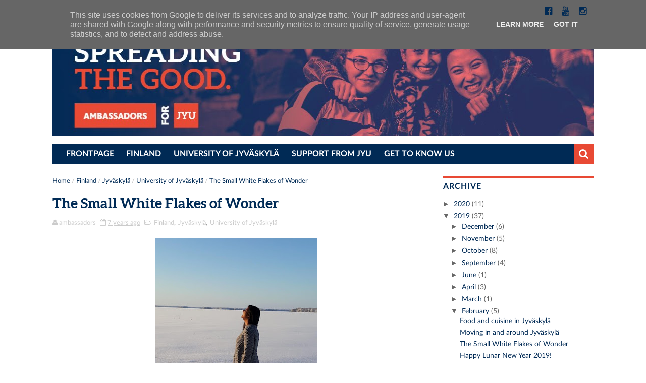

--- FILE ---
content_type: text/html; charset=UTF-8
request_url: http://studentambassadors.blog.jyu.fi/2019/02/the-small-white-flakes-of-wonder.html
body_size: 45558
content:
<!DOCTYPE html>
<html dir='ltr' xmlns='http://www.w3.org/1999/xhtml' xmlns:b='http://www.google.com/2005/gml/b' xmlns:data='http://www.google.com/2005/gml/data' xmlns:expr='http://www.google.com/2005/gml/expr'>
<head>
<link href='https://www.blogger.com/static/v1/widgets/335934321-css_bundle_v2.css' rel='stylesheet' type='text/css'/>
<!--[if IE]><script type="text/javascript" src="https://www.blogger.com/static/v1/jsbin/3382421118-ieretrofit.js"></script> <![endif]-->
<meta charset='utf-8'/>
<meta content='IE=edge' http-equiv='X-UA-Compatible'/>
<meta content='width=device-width,initial-scale=1.0,minimum-scale=1.0,maximum-scale=1.0' name='viewport'/>
<link href='//fonts.googleapis.com/css?family=Montserrat:400,700' rel='stylesheet' type='text/css'/>
<link href='//maxcdn.bootstrapcdn.com/font-awesome/4.5.0/css/font-awesome.min.css' rel='stylesheet'/>
<link href='https://fonts.googleapis.com/css?family=Lato' rel='stylesheet'/>
<meta content='text/html; charset=UTF-8' http-equiv='Content-Type'/>
<meta content='blogger' name='generator'/>
<link href='http://studentambassadors.blog.jyu.fi/favicon.ico' rel='icon' type='image/x-icon'/>
<link href='http://studentambassadors.blog.jyu.fi/2019/02/the-small-white-flakes-of-wonder.html' rel='canonical'/>
<link rel="alternate" type="application/atom+xml" title="JYU Student Ambassadors - Atom" href="http://studentambassadors.blog.jyu.fi/feeds/posts/default" />
<link rel="alternate" type="application/rss+xml" title="JYU Student Ambassadors - RSS" href="http://studentambassadors.blog.jyu.fi/feeds/posts/default?alt=rss" />
<link rel="service.post" type="application/atom+xml" title="JYU Student Ambassadors - Atom" href="https://www.blogger.com/feeds/8895393748278647758/posts/default" />

<link rel="alternate" type="application/atom+xml" title="JYU Student Ambassadors - Atom" href="http://studentambassadors.blog.jyu.fi/feeds/4908691826313754035/comments/default" />
<!--Can't find substitution for tag [blog.ieCssRetrofitLinks]-->
<link href='https://blogger.googleusercontent.com/img/b/R29vZ2xl/AVvXsEhlEATjTIaFuAFC9ZmdNcSI8x1pFbna9f92myq2VoMZKuEhmBduy3Y7yXKMyNga9aHx53pp3J2z8iDvHAwEUXpfEucmqO2GmwxnHzMK0Vp1SCWUP1Go5_8-4Hq4pObvfXNk7C65Ai-FY7vW/s400/IMG_20190127_120014_083.jpg' rel='image_src'/>
<meta content='http://studentambassadors.blog.jyu.fi/2019/02/the-small-white-flakes-of-wonder.html' property='og:url'/>
<meta content='The Small White Flakes of Wonder' property='og:title'/>
<meta content='     The small white flakes of wonder   Swaying in the air   As I try to catch them   To take a closer look   Some are perfectly shaped   Wi...' property='og:description'/>
<meta content='https://blogger.googleusercontent.com/img/b/R29vZ2xl/AVvXsEhlEATjTIaFuAFC9ZmdNcSI8x1pFbna9f92myq2VoMZKuEhmBduy3Y7yXKMyNga9aHx53pp3J2z8iDvHAwEUXpfEucmqO2GmwxnHzMK0Vp1SCWUP1Go5_8-4Hq4pObvfXNk7C65Ai-FY7vW/w1200-h630-p-k-no-nu/IMG_20190127_120014_083.jpg' property='og:image'/>
<meta content='width=device-width, initial-scale=1, maximum-scale=1' name='viewport'/>
<title>
The Small White Flakes of Wonder - JYU Student Ambassadors
</title>
<!-- Description and Keywords (start) -->
<meta content='JYU Student Ambassadors' name='keywords'/>
<!-- Description and Keywords (end) -->
<meta content='The Small White Flakes of Wonder' property='og:title'/>
<meta content='http://studentambassadors.blog.jyu.fi/2019/02/the-small-white-flakes-of-wonder.html' property='og:url'/>
<meta content='article' property='og:type'/>
<meta content='https://blogger.googleusercontent.com/img/b/R29vZ2xl/AVvXsEhlEATjTIaFuAFC9ZmdNcSI8x1pFbna9f92myq2VoMZKuEhmBduy3Y7yXKMyNga9aHx53pp3J2z8iDvHAwEUXpfEucmqO2GmwxnHzMK0Vp1SCWUP1Go5_8-4Hq4pObvfXNk7C65Ai-FY7vW/s400/IMG_20190127_120014_083.jpg' property='og:image'/>
<meta content='JYU Student Ambassadors' property='og:site_name'/>
<meta content='http://studentambassadors.blog.jyu.fi/' name='twitter:domain'/>
<meta content='The Small White Flakes of Wonder' name='twitter:title'/>
<meta content='summary_large_image' name='twitter:card'/>
<meta content='https://blogger.googleusercontent.com/img/b/R29vZ2xl/AVvXsEhlEATjTIaFuAFC9ZmdNcSI8x1pFbna9f92myq2VoMZKuEhmBduy3Y7yXKMyNga9aHx53pp3J2z8iDvHAwEUXpfEucmqO2GmwxnHzMK0Vp1SCWUP1Go5_8-4Hq4pObvfXNk7C65Ai-FY7vW/s400/IMG_20190127_120014_083.jpg' name='twitter:image'/>
<meta content='The Small White Flakes of Wonder' name='twitter:title'/>
<!-- Social Media meta tag need customer customization -->
<meta content='Facebook App ID here' property='fb:app_id'/>
<meta content='Facebook Admin ID here' property='fb:admins'/>
<meta content='@username' name='twitter:site'/>
<meta content='@username' name='twitter:creator'/>
<script type='text/javascript'>
      var blog = document.location.hostname.split(".");
      if (window.location.href.indexOf(".blogspot") > -1) {
          if (blog[blog.length - 1] != "com") {
              var ncr = "http://" + blog[0] + ".blogspot.com/ncr";
              window.location.replace(ncr + document.location.pathname);
          }
      }
    </script>
<style id='page-skin-1' type='text/css'><!--
/
-----------------------------------------------
Blogger Template Style
Name:        JYUV Opiskelija-blogi
Author :     http://www.zeniitti.fi
----------------------------------------------- */
/* Variable definitions
-----------------------
<Variable name="keycolor" description="Main Color" type="color" default="#1e87f0"/>
<Variable name="body.background" description="Background" type="background" color="#f0f0f0" default="$(color) url() repeat scroll top left"/>
<Variable name="color.theme" description="Color Theme" type="color" default="#002a55"/>
<Variable name="color.ahover" description="Link hover" type="color" default="#e84934"/>
-----------------------
*/
a,abbr,acronym,address,applet,b,big,blockquote,body,caption,center,cite,code,dd,del,dfn,div,dl,dt,em,fieldset,font,form,h1,h2,h3,h4,h5,h6,html,i,iframe,img,ins,kbd,label,legend,li,object,p,pre,q,s,samp,small,span,strike,strong,sub,sup,table,tbody,td,tfoot,th,thead,tr,tt,u,ul,var{padding:0;border:0;outline:0;vertical-align:baseline;background:0 0;margin:0}
ins{text-decoration:underline}
del{text-decoration:line-through}
dl,ul{list-style-position:inside;list-style:none;}
ul li{list-style:none}
caption,th{text-align:center}
img{border:none;position:relative}
.clear{clear:both}
.section,.widget,.widget ul{margin:0;padding:0}
body{background-color:#ffffff;;color:#002B56;font-size:14px;font-family: "Lato", sans-serif;font-weight:normal;line-height:22px;word-wrap:break-word}
h1,h2,h3,h4,h5,h6{padding:0;margin:0}
h2{color:#002B56;margin:1.5em 0 .75em}
h4 a{color:#4285f4!important}
a:link,a:visited{color:#002a55;text-decoration:none}
a:hover{color:#e84934;text-decoration:none}
:focus{outline:0}
a img{border:0}
brc{color:#bdbdbd}
select{-webkit-appearance:none!important;-moz-appearance:none!important;appearance:none!important}
select::-ms-expand{display:none!important;}
.separator a{clear:none!important;float:none!important;margin-left:0!important;margin-right:0!important}
#navbar-iframe{display:none;height:0;visibility:hidden}
span.item-control,a.quickedit{display:none!important}
.archive .home-link,.index .home-link,.home-link{display:none!important}
*{outline:0;}
#outer-wrapper{max-width:1113px;margin:0 auto;padding-bottom:50px;background-color:#FFF}
.row{width:1073px}
#topnav{width:100%;height:30px;background-color:#fff;margin:0}
.tm-head{margin:0 auto;height:30px;line-height:30px;overflow:hidden;padding-top:10px;}
.tm-menu{float:left}
#nav1 li{float:left;display:inline-block;line-height:30px;padding:0}
#nav1 li a{color:#002B56;font-size:12px;font-weight:400}
#nav1 li a:hover,.tn-head #social-top ul li a:hover{color:#002a55}
#nav1 li+li:before{content:"|";padding:0 7px;color:#ddd;font-weight:100}
.social-area{float:right;z-index: 99999;position: relative;}
.tm-head #social-top{position:relative;display:block;margin-right:0}
.tm-head #social-top ul{overflow:hidden}
.tm-head #social-top ul li{line-height:32px;display:block;float:left;margin-left:20px;padding:0}
.tm-head #social-top ul li a{display:block;float:left;color:#002B56;text-decoration:none;font-size:13px}
.tm-head #social-top ul li a:before{display:inline-block;font-family:FontAwesome;font-style:normal;font-weight:400;-webkit-font-smoothing:antialiased;-moz-osx-font-smoothing:grayscale}
.tm-head #social-top ul li a:hover{color:#002a55}
#top-titlebar h2{
font-family:'Lato';
font-weight:700;
font-size:16px;
text-transform:uppercase;
color:#002B56;
}
#social-top h2{display:none;}
#social-top a {font-size:18px;padding-right:15px;}
#social-top .facebook:before{font-family:FontAwesome;content:"\f230"}
#social-top .twitter:before{font-family:FontAwesome;content:"\f099"}
#social-top .gplus:before{font-family:FontAwesome;content:"\f0d5"}
#social-top .rss:before{font-family:FontAwesome;content:"\f09e"}
#social-top .youtube:before{font-family:FontAwesome;content:"\f167"}
#social-top .skype:before{font-family:FontAwesome;content:"\f17e"}
#social-top .stumbleupon:before{font-family:FontAwesome;content:"\f1a4"}
#social-top .tumblr:before{font-family:FontAwesome;content:"\f173"}
#social-top .vine:before{font-family:FontAwesome;content:"\f1ca"}
#social-top .stack-overflow:before{font-family:FontAwesome;content:"\f16c"}
#social-top .linkedin:before{font-family:FontAwesome;content:"\f0e1"}
#social-top .dribbble:before{font-family:FontAwesome;content:"\f17d"}
#social-top .soundcloud:before{font-family:FontAwesome;content:"\f1be"}
#social-top .behance:before{font-family:FontAwesome;content:"\f1b4"}
#social-top .digg:before{font-family:FontAwesome;content:"\f1a6"}
#social-top .instagram:before{font-family:FontAwesome;content:"\f16d"}
#social-top .pinterest:before{font-family:FontAwesome;content:"\f0d2"}
#social-top .delicious:before{font-family:FontAwesome;content:"\f1a5"}
#social-top .codepen:before{font-family:FontAwesome;content:"\f1cb"}
#header-blog{height:255px;background-color:#fff;overflow:hidden}
.header-content{margin:0 auto;overflow:hidden;height:240px}
.header-logo{width:222px;height:52px;float:left}
.header-logo img{height:auto;margin:0px auto;margin-top:55px;max-width:100%}
.header-logo h1{display:none;}
#logo_blog{width:308px;visibility: hidden;}
.header-logo #header-inner{min-height:240px!important;margin:0px auto!important;background-position:center center!important;}
.Header h1{color:#002B56;margin-bottom:10px;margin-top:40px}
.header-ads{width:100%;max-width:100%;max-height:240px;float:right;margin:10px 0 0}
.header-ads h2{display:none;}
#header-navigation{margin:0 auto;top:0;height:40px}
.nav-wrapper{background-color:#002a55;width:100%;margin:0 auto;box-sizing:border-box;min-height:40px}
.header-menu { padding-left: 15px; }
.header-menu li a { font-family: 'Lato'; font-size:16px; font-weight: 700; }
.header-menu li.home-child{float:left;height:40px;display:inline-block;padding:0}
.header-menu li.home-child a{
height:40px;
line-height:40px;
font-size:16px;
font-family: 'Lato';
font-weight: 700;
color:#FFFFFF;
text-transform:uppercase;
padding:12px
}
#menu ul li{float:left;height:40px;display:inline-block;padding:0;margin-right:1px;transition:all .3s ease-out!important;-webkit-transition:all .3s ease-out!important;-moz-transition:all .3s ease-out!important;-o-transition:all .3s ease-out!important}
#menu ul li:hover a{color:#FFF}
#menu ul li a{
height:40px;
line-height:40px;
padding:12px;
font-size:16px;
font-family: 'Lato';
font-weight: 700;
color:#FFFFFF;
text-transform:uppercase;
transition:all .3s ease-out!important;
-webkit-transition:all .3s ease-out!important;
-moz-transition:all .3s ease-out!important;
-o-transition:all .3s ease-out!important
}
#menu ul li.hasSub a{padding-right:22px}
#menu ul li.hasSub a:after{color:#fff;margin-left:3px;margin-top:1px;position:absolute;display:inline-block;content:'\f107';font-family:FontAwesome;font-weight:400;font-size:15px;text-rendering:auto;transition:all .3s ease-out!important;-webkit-transition:all .3s ease-out!important;-moz-transition:all .3s ease-out!important;-o-transition:all .3s ease-out!important}
#menu ul li.hasSub ul li a:after{display:none!important}
#menu ul li:hover ul{left:auto;z-index:9999}
#menu ul li ul{position:absolute;left:-9999px;z-index:9999;width:170px;margin:0;padding:0}
#menu ul li ul li{background-color:#002B56;float:none!important;display:block;padding:0;margin-right:0;height:auto}
#menu ul li ul li:hover{background-color:#002a55}
#menu ul li ul#sub-menu li a{padding:10px;font-size:11px;line-height:36px;text-transform:uppercase;text-decoration:none;color:#E4E4E4!important;font-weight:700;height:auto}
#menu ul li ul#sub-menu li:hover a{color:#FFF!important}
#menu ul li,#menu ul li ul{outline:0;transition:all 0 ease!important;-webkit-transition:all 0 ease!important;-moz-transition:all 0 ease!important;-o-transition:all 0 ease!important}
.selectnav{display:none}
#selectnav1{background:#002a55 url(https://blogger.googleusercontent.com/img/b/R29vZ2xl/AVvXsEjulyPqZmpPvFClK61gVqpWqtQDS3r9Jmx2yZSOeo14cgy-1YEP3kriCqNX30R4fDpCkEHGCMpa47gogkhqWb4ejqRZu7PDDVR2EO5u1IqKyE1V56adFpbkAy6q3JqCK4fUGig_ECbKCmI6/s1600-r/menu.png) no-repeat right top;margin-top:0}
select.selectnav option:fist-child{text-transform:uppercase}
select.selectnav{color:#E4E4E4;padding:0 5px 0 10px;border:0;font:14px Montserrat, sans-serif;cursor:pointer;width:100%;height:40px;line-height:40px;border-radius:0}
.header-search{position:relative;float:right;background-color:#e84934;}
.header-search li{list-style:none}
.header-search a.search{-webkit-transition:all .3s ease-out 0;-moz-transition:all .3s ease-out 0;transition:all .3s ease-out 0;cursor:pointer;display:block;height:40px;text-align:center;position:relative;right:0;top:0;width:40px;border-radius:0;font-size:20px;}
.header-search a.search:before{color:#FFFFFF;content:'\f002';font:normal normal normal 22px/1 FontAwesome;font-size:inherit;text-rendering:auto;-webkit-font-smoothing:antialiased;-moz-osx-font-smoothing:grayscale;line-height:40px}
.header-search a.active:before,.header-search a.search:hover:before{color:#FFF}
.header-search a.search.active{background-color:#e84934;border-left:0;border-radius:0}
.header-search a.search.active form{display:block}
.header-search a.search form{display:none;position:absolute;right:40px;top:0;z-index:2}
.header-search a.search form input{box-shadow:none;height:40px;padding:0 12px;width:160px;background-color:#4a4a4a;font-size:15px;font-family: 'Lato';font-weight:500;color:#c7c7c7;margin-top:0;border-radius:0;border:0;line-height:40px}
#header-navigation .header-search li a{cursor:pointer;-webkit-transition:all .3s ease-out 0;-moz-transition:all .3s ease-out 0;transition:all .3s ease-out 0}
#content-wrapper{margin:25px auto 5px;overflow:hidden}
#main-wrapper{float:left;margin-right:25px;overflow:hidden;width:728px;word-wrap:break-word}
.m-rec{margin-bottom:0;padding-top:10px;padding-bottom:3px;border-top: 4px solid #002a55;}
.m-rec h2{display:inline-block}
.m-rec h2 a{
color:#98989A;
font-family:'Lato';
font-weight:700;
line-height:normal;
font-size:13px;
text-transform:uppercase;
display:block
}
#ads-blog{display:none}
.home #ads-blog{display:block}
.home-ad .widget{width:728px;max-height:90px;padding:5px 0 20px;margin:0 auto}
.ads-posting .home-ad .widget{width:728px;max-height:90px;margin:0 auto;padding:20px 0 5px}
.feat-layout { padding-bottom: 30px; }
.feat-layout .feat-title h2.title{font-size:13px;font-weight:500;display:inline-block}
.feat-title{margin:0}
.feat-title h2{padding:0 0 10px;display:inline-block}
.feat-title h2 a{color:#CBCBCB;font-weight:700;line-height:normal;font-size:13px;text-transform:uppercase;display:block}
.p-date{color:#bdbdbd;font-weight:normal;font-family: 'Lato';font-weight:700;font-size:14px;}
.p-date:before{content:'\f133';font-family:fontawesome;color:#bdbdbd}
.p-author:before{content:'\f007';font-family:fontawesome;color:#bdbdbd}
.p-author{color:#bdbdbd;font-weight:normal;px;font-family: 'Lato';font-weight:700;font-size:14px;}
.feat .primeiro-thumb,.feat .mag-thumb,.carousel.recent-block .mag-thumb{transition:all .3s ease-out!important;-webkit-transition:all .3s ease-out!important;-moz-transition:all .3s ease-out!important;-o-transition:all .3s ease-out!important}
.feat .primeiro-thumb:hover,.feat .mag-thumb:hover{-webkit-transform:scale(1.1)important;-moz-transform:scale(1.1)!important;transform:scale(1.1)!important;transition:all .3s ease-out!important;-webkit-transition:all .3s ease-out!important;-moz-transition:all .3s ease-out!important;-o-transition:all .3s ease-out!important}
.feat .primeiro .feat-thumb{width:100%;height:300px}
.feat .primeiro-thumb{width:100%;height:300px;display:block}
.feat .primeiro{overflow:hidden}
.feat-thumb{overflow:hidden}
.feat1 ul{overflow:hidden}
.feat ul li .feat-thumb{width:100%;height:150px;margin-bottom:10px}
.feat ul li .mag-thumb{width:100%;height:150px;display:block}
.feat ul li .mag-content{display:block}
.feat .feat-headline a{font-family: 'Aleo';font-weight:700;color:#002B56;display:inline-block}
.feat ul li .mag-content .feat-headline a{font-size:16px;padding:6px 5px 0 0;line-height:1.33;font-weight:400;letter-spacing:-0.6px}
.feat .primeiro-content .feat-headline a{font-size:20px;line-height:1.33em;letter-spacing:-0.6px}
.feat .recent-des{margin:10px 0px 0px;color:#919191;font-size:13.3px;line-height:1.65;font-weight:400}
.feat1{padding-bottom:20px}
.feat1 .primeiro{width: 60%;float:left;margin-right:3%}
.feat1 .primeiro .feat-thumb{display:block}
.feat1 .primeiro-thumb{display:block}
.feat1 .primeiro-content{float:left;display:block}
.feat1 ul li{display:block;float:left;width:37%;padding-bottom:0;margin-bottom:20px;padding-top:0;height:auto}
.feat1 ul li:nth-of-type(2){margin-bottom:0}
.feat-headline a:hover{color:#002a55}
.p-date:before{margin-right:5px}
.p-author:before{margin-right:5px}
.p-date{margin-left:10px}
.feat1 .primeiro-content .feat-headline {padding:10px 0}
.feat-layout .widget-content,.feat-layout h2.title{display:none}
.label,.search-query{padding:0 0 6px}
.label span,.search-query span{color:#CBCBCB;font-weight:700;line-height:normal;font-size:13px;text-transform:uppercase;display:inline-block}
.post{display:block;overflow:hidden;word-wrap:break-word}
.index .post,.archive .post{padding:20px 0}
.index .post-outer:nth-of-type(1) .post{padding-top:5px}
.block-image{float:left;width:270px;height:168px;margin-right:20px}
.block-image .thumb{width:100%;height:168px;position:relative;display:block;z-index:2;overflow:hidden}
.block-image a{width:100%;height:168px;display:block;transition:all .3s ease-out!important;-webkit-transition:all .3s ease-out!important;-moz-transition:all .3s ease-out!important;-o-transition:all .3s ease-out!important}
.block-image a:hover{-webkit-transform:scale(1.1)!important;-moz-transform:scale(1.1)!important;transform:scale(1.1)!important;transition:all .3s ease-out!important;-webkit-transition:all .3s ease-out!important;-moz-transition:all .3s ease-out!important;-o-transition:all .3s ease-out!important}
.retitle h2{margin:8px 0;display:block}
.post h2 a,.post h2 a:visited,.post h2 strong{color:#002B56;font-weight:700;text-decoration:none;font-size:24px;line-height:1.33em;letter-spacing:-0.6px}
.post h2 a:hover{color:#002a55}
.post_author_date{color:#C4C4C4;font-size:13px;font-weight:400;line-height:23px;margin:0 0 25px;text-transform:uppercase}
.post_author{font-weight:600;margin-right:5px}
div.post_author_date a{text-decoration:none}
.resumo{
font-family:'Lato';
margin-top:10px;
font-weight:500;
color:#98989A;
font-size:13px;
line-height: 21px;
}
.resumo span{display:block;margin-bottom:8px}
.widget iframe,.widget img{max-width:100%}
.index .post-footer,.archive .post-footer{display:none!important}
.index .post h2,.archive .post h2{margin:0 0 10px;padding:0}
.item .post,.static_page .post{padding:0 0 25px}
.date-header{
color:#98989A;
display:block;
overflow:hidden;
font-size:13px;
font-family:'Lato';
font-weight:500;
line-height:21px;
margin:0!important;
padding:0
}
.date-header a{
color:#98989A;
font-family:'Lato';
font-size:13px;
font-weight:700;
}
#meta-post .fa-calendar-o{margin-left:8px}
.post-meta{
font-family: 'Lato';
font-weight:700;
color:#98989A;
display:block;
font-size:13px;
font-weight:400;
line-height:21px;
margin:0;
padding:0
}
.hreview{display:none!important}
.postags{position:absolute;top:5px}
.postags a{padding:5px;display:inline-block;background:#FFC000;margin:0;color:#fff}
.postags a:nth-child(2){background-color:#444}
.postags a{display:none}
.postags a:first-child,.postags a:nth-child(2){display:inline-block}
.postags a:hover{background:#aaa}
.breadcrumbs .fa-angle-right:before{margin:0 5px}
.breadcrumbs{
margin:0;
color:#002B56;
font-family: 'Lato';
font-size:13px;
}
.breadcrumbs span a.bhome{color:#002a55}
.breadcrumbs span,.breadcrumbs span a{
color:#002B56;
font-family: 'Lato';
font-weight:500;
font-size:13px;
}
.breadcrumbs span a:hover{color:#002a55}
.item article{margin-top:20px}
.item .post-head,.static_page .post-head{margin:15px 0 5px;position:relative}
.item .post-title,.static_page .post-title{
color:#002B56;
display:inline-block;
padding-bottom:5px;
font-size:28px;
line-height:1.33;
font-family: 'Aleo';
font-weight:700;
position:relative
}
.item .post-body,.static_page .post-body{width:100%;color:#002a55;font-size:16px;font-family:'Lato';line-height:1.5em;overflow:hidden}
.item .post-outer{padding:0}
.item .post-body img{max-width:100%}
.post-meta a,.post-meta i{color:#CBCBCB}
.post-timestamp{margin-left:5px}
.label-head{margin-left:5px}
.label-head a{padding-left:2px}
.label-head a:hover{color:#002a55}
.main .widget{margin:0}
.main .Blog{border-bottom-width:0}
#ads-post10{display:none}
.ads-post .widget{width:728px;max-height:90px;margin:0 auto 25px}
.share-box{margin:20px 0 25px;border-bottom:3px solid #EEE;position:relative}
.share-title{color:#002B56;display:inline-block;padding-bottom:10px;font-size:13px;font-weight:700;position:relative;top:5px;text-transform:uppercase}
.share-art{float:right;padding:0;padding-top:0;font-size:13px;font-weight:400;text-transform:capitalize}
.share-art a{color:#fff;padding:3px 8px;margin-left:4px;border-radius:2px;display:inline-block;margin-right:0}
.share-art a:hover{color:#fff}
.share-art .fac-art{background:#3b5998}
.share-art .fac-art:hover{background:rgba(49,77,145,0.7)}
.share-art .twi-art{background:#00acee}
.share-art .twi-art:hover{background:rgba(7,190,237,0.7)}
.share-art .goo-art{background:#db4a39}
.share-art .goo-art:hover{background:rgba(221,75,56,0.7)}
.share-art .pin-art{background:#CA2127}
.share-art .pin-art:hover{background:rgba(202,33,39,0.7)}
.share-art .lin-art{background:#0077B5}
.share-art .lin-art:hover{background:rgba(0,119,181,0.7)}
#related-posts{margin-bottom:10px}
.related li{width:30.835%;display:inline-block;height:auto;min-height:184px;float:left;margin-right:24px;overflow:hidden;position:relative}
.related-thumb{width:100%;height:120px;overflow:hidden}
.related li .related-img{width:100%;height:120px;display:block;transition:all .3s ease-out!important;-webkit-transition:all .3s ease-out!important;-moz-transition:all .3s ease-out!important;-o-transition:all .3s ease-out!important}
.related li .related-img:hover{-webkit-transform:scale(1.1)!important;-moz-transform:scale(1.1)!important;transform:scale(1.1)!important;transition:all .3s ease-out!important;-webkit-transition:all .3s ease-out!important;-moz-transition:all .3s ease-out!important;-o-transition:all .3s ease-out!important}
.related-title a{font-size:14px;line-height:1.33em;padding:10px 5px 10px 0;font-weight:400;color:#002B56;display:block}
.related-title a:hover{color:#002a55}
.related li:nth-of-type(3),.related li:nth-of-type(6),.related li:nth-of-type(9){margin-right:0}
.static_page .post-meta,.static_page .old_new{display:none}
.error_page #main-wrapper{width:100%!important;margin:0!important}
#errr{margin:60px auto;text-align:center;padding:0;line-height:4em}
.error_page a.homepage{padding:10px 20px;color:#fff;background-color:#002B56;border-radius:2px}
.error_page a.homepage:hover{background-color:#002a55}
#errr .error{font-size:20px;text-align:center;font-weight:700}
#errr .nerrr{font-size:150px;text-align:center;color:#002a55;font-weight:700}
#errr .nerrr span.fa{font-size:135px;margin:0 10px;color:#002B56;font-weight:700}
#errr .fa-frown-o:before{content:&quot}
.error_page .sidebar-wrapper,.error_page .old_new{display:none}
@media only screen and (max-width: 768px) {
#errr{margin:50px auto 50px}
#errr p{line-height:2.5em}
}
@media only screen and (max-width: 359px) {
#errr .nerrr{font-size:100px}
#errr .nerrr span.fa {font-size:75px}
}
@media only screen and (max-width: 319px) {
#errr .nerrr{font-size:80px}
#errr span.fa.fa-frown-o{font-size:65px}
#errr p{line-height:2.5em}
}
.firstcharacter{float:left;color:#002a55;font-size:75px;line-height:60px;padding-top:4px;padding-right:8px;padding-left:3px}
.post-body h1,.post-body h2,.post-body h3,.post-body h4,.post-body h5,.post-body h6{margin-bottom:15px;color:#002B56}
blockquote{font-style:italic;color:#999;border-left:5px solid #002a55;margin-left:0;padding:10px 15px}
blockquote:before{content:'\f10d';display:inline-block;font-family:FontAwesome;font-style:normal;font-weight:400;line-height:1;-webkit-font-smoothing:antialiased;-moz-osx-font-smoothing:grayscale;margin-right:10px;color:#999}
blockquote:after{content:'\f10e';display:inline-block;font-family:FontAwesome;font-style:normal;font-weight:400;line-height:1;-webkit-font-smoothing:antialiased;-moz-osx-font-smoothing:grayscale;margin-left:10px;color:#999}
.widget .post-body ul,.widget .post-body ol{line-height:1.5;font-weight:400}
.widget .post-body li{margin:5px 0;padding:0;line-height:1.5}
.post-body ul li:before{content:"\f105";margin-right:5px;font-family:fontawesome}
.blogger-tab{display:block}
.comments{clear:both;margin-top:0;margin-bottom:0;color:#002B56}
.comments h4{font-size:13px;text-transform:capitalize;font-weight:400;padding:10px 0;margin:0;border-bottom:1px solid #eee}
.comments .comments-content{padding:10px 0}
.comments .comments-content .comment{margin-bottom:0;padding-bottom:8px}
.comments .comments-content .comment:first-child{padding-top:0}
.cmm-tabs .content-tab{background-color:transparent;padding:0}
.cmm-tabs-header{background:#002B56;height:32px;margin-bottom:0px;position:relative}
.cmm-tabs-header h3 {display:inline-block;margin:0;color:#E4E4E4;font-weight:700;text-transform:uppercase;font-size:13px;height:32px;line-height:32px;padding-left:10px}
.cmm-tabs-header h3 h9{display:none}
.simplyTab .cmm-tabs-header .wrap-tab{float:right}
.cmm-tabs-header .wrap-tab a{height:auto;line-height:32px;padding:0px 10px;font-size:14px;display:inline-block}
.cmm-tabs-header .wrap-tab li{float:left;width:auto}
.facebook-tab,.fb_iframe_widget_fluid span,.fb_iframe_widget iframe{width:100%!important}
.comments .item-control{position:static}
.comments .avatar-image-container{float:left}
.comments .avatar-image-container,.comments .avatar-image-container img{height:35px;max-height:35px;width:35px;max-width:35px;border-radius:2px}
.comments .comment-block{padding:10px;box-shadow:none;border:1px solid #eee;border-radius:2px}
.comments .comment-block,.comments .comments-content .comment-replies{margin-left:47px;margin-top:0}
.comments .comments-content .inline-thread{padding:0}
.comments .comments-content .comment-header{font-size:14px;border-bottom:1px solid #eee;padding:0 0 3px}
.comments .comments-content .user{font-style:normal;font-weight:400}
.comments .comments-content .icon.blog-author{font-weight:400}
.comments .comments-content .comment-content{text-align:justify;font-size:14px;line-height:1.4em}
.comments .comment .comment-actions a{margin-right:5px;padding:2px 5px;color:#002B56;font-weight:400;background-color:#f0f0f0;font-size:10px;letter-spacing:1px}
.comments .comment .comment-actions a:hover{color:#002a55;text-decoration:none}
.comments .comments-content .datetime{margin-left:0;float:right;font-size:11px}
.comments .comments-content .comment-header a{color:inherit}
.comments .comments-content .comment-header a:hover{color:#002a55}
.comments .comments-content .icon.blog-author:before{content:"\f007";font-size:12px;font-family:FontAwesome}
.comments .thread-toggle{margin-bottom:4px}
.comments .comments-content .comment-thread{margin:4px 0}
.comments .continue a{padding:0;padding-top:10px;padding-left:47px;font-weight:500}
.comments .comments-content .loadmore.loaded{margin:0;padding:0}
.comments .comment-replybox-thread{margin:0}
iframe.blogger-iframe-colorize,iframe.blogger-comment-from-post{height:243px!important}
.cmm-tabs.simplyTab .content-tab{background-color:transparent;padding:0;margin-top:0}
.cmm-tabs.simplyTab .wrap-tab li a{text-transform:uppercase;color:#E4E4E4;font-weight:400;background-color:#171717;height:32px;font-size:10px;letter-spacing:1px}
.cmm-tabs.simplyTab .wrap-tab li a.activeTab{background-color:#002a55;color:#fff}
.posts-title h2 a:before{margin-right:10px}
.cmm-tabs.simplyTab .wrap-tab{float:right}
.cmm-tabs.simplyTab .wrap-tab li{padding:0;line-height: 0;margin-left:0}
.wrap-tab{list-style:none}
.content-tab{transition:all 0 ease;-webkit-transition:all 0 ease;-moz-transition:all 0 ease;-o-transition:all 0 ease}
#blog-pager{clear:both;text-align:center;margin:0}
.index .blog-pager,.index #blog-pager{display:block}
.index .blog-pager,.index #blog-pager,.archive .blog-pager,.archive #blog-pager{padding:10px 0 25px;text-align:left}
#blog-pager-newer-link a,#blog-pager-older-link a{display:block;float:left;margin-right:6px;padding:0 13px;border:1px solid #002B56;text-transform:uppercase;line-height:32px;font-weight:700;color:#002B56}
#blog-pager-newer-link a:hover,#blog-pager-older-link a:hover{background-color:#002B56;color:#fff!important}
.showpageNum a,.showpage a,.showpagePoint{display:block;float:left;margin-right:6px;padding:0 14px;border:1px solid #002B56;text-transform:uppercase;line-height:32px;font-weight:700;color:#002B56}
.showpageNum a:hover,.showpage a:hover{background-color:#002B56;color:#fff!important}
.showpageNum a i,.showpage a i{transition:all .0s ease;-webkit-transition:all .0s ease;-moz-transition:all .0s ease;-o-transition:all .0s ease}
.showpagePoint{background-color:#002B56;color:#FFF}
.showpageOf{display:none!important}
.feed-links{clear:both;display:none;line-height:2.5em}
.sidebar-wrapper{float:right;overflow:hidden;width:300px;padding-top:0;padding-bottom:20px;word-wrap:break-word;color:#666;line-height:1.5em}
.sidebar-wrapper .widget{padding:0;background:#FFF;margin-bottom:20px;overflow:hidden}
.sidebar h2{
color:#002a55;
background-color:transparent;
font-family: 'Lato';
font-weight:700;
font-size:16px;
text-transform:uppercase;
letter-spacing:1px;
height:32px;
line-height:32px;
padding-left:1px;
margin-bottom:10px
}
.sidebar ul{list-style:none}
.sidebar li{margin:0;padding-bottom:.25em;padding-right:0;padding-top:0}
.sidebar .widget-content{margin:0}
.list-label-widget-content li{display:block;padding:8px 0;border-bottom:1px solid #f3f3f3;position:relative}
.list-label-widget-content li a:before{content:'\203a';position:absolute;left:0px;top:3px;font-size:22px;color:#002a55}
.list-label-widget-content li a{color:#002B56;font-size:14px;padding-left: 20px;font-weight:400;text-transform:uppercase}
.list-label-widget-content li a:hover{color:#e84934}
.list-label-widget-content li span:last-child{color:#dbdbdb;font-size:12px;font-weight:700;position:absolute;top:9px;right:0}
.cloud-label-widget-content{margin-top:10px}
.cloud-label-widget-content span a{font-size:13px;color:#999;background-color:#f4f4f4;padding:7px 14px;float:left;position:relative;display:inline-block;margin:0 5px 5px 0;text-transform:capitalize}
.cloud-label-widget-content span a:hover{color:#fff;background-color:#002a55}
.cloud-label-widget-content span span{font-size:13px;color:#757575;background-color:#f9f9f9;padding:7px 14px;float:left;position:relative;display:inline-block;margin:0 5px 5px 0;text-transform:capitalize;-webkit-border-radius:3px;-moz-border-radius:3px;border-radius:3px}
.label-size-1,.label-size-2{opacity:100}
.FollowByEmail td{width:100%;float:left}
.FollowByEmail .follow-by-email-inner .follow-by-email-submit{margin-left:0;width:100%;border-radius:0;height:30px;font-size:11px;    font-family:inherit;color:#fff;background-color:#002a55;text-transform:uppercase;letter-spacing:1px}
.FollowByEmail .follow-by-email-inner .follow-by-email-submit:hover{background-color:#333;color:#FFF}
.FollowByEmail .follow-by-email-inner .follow-by-email-address{padding-left:10px;height:35px;border:1px solid #EEE;margin-bottom:5px;font:normal normal 13px Montserrat, sans-serif;font-size:12px;box-sizing:border-box}
.FollowByEmail .follow-by-email-inner .follow-by-email-address:focus{border:1px solid #EEE}
.FollowByEmail .widget-content:before{content:"Enter your email address to subscribe to this blog and receive notifications of new posts by email.";font-size:12px;color:#666;line-height:1.4em;margin-bottom:5px;display:block}
.flickr_widget .flickr_badge_image{float:left;margin-bottom:5px;margin-right:10px;overflow:hidden;display:inline-block}
.flickr_widget .flickr_badge_image:nth-of-type(4),.flickr_widget .flickr_badge_image:nth-of-type(8),.flickr_widget .flickr_badge_image:nth-of-type(12){margin-right:0}
.flickr_widget .flickr_badge_image img{max-width:67px;height:auto}
.flickr_widget .flickr_badge_image img:hover{opacity:.5}
#ArchiveList select{border:1px solid #EEE;border-radius:2px;padding:8px;width:100%;cursor:pointer;font:normal normal 13px Montserrat, sans-serif}
.PopularPosts .item-thumbnail{margin:0 10px 0 0 !important;width:80px;height:60px;float:left;overflow:hidden}
.PopularPosts ul li img{padding:0;width:80px;height:60px;transition:all .3s ease-out!important;-webkit-transition:all .3s ease-out!important;-moz-transition:all .3s ease-out!important;-o-transition:all .3s ease-out!important}
.PopularPosts ul li img:hover{-webkit-transform:scale(1.1)!important;-moz-transform:scale(1.1)!important;transform:scale(1.1)!important;transition:all .3s ease-out!important;-webkit-transition:all .3s ease-out!important;-moz-transition:all .3s ease-out!important;-o-transition:all .3s ease-out!important}
.PopularPosts .widget-content ul li{overflow:hidden;border-top:1px solid #EEE;padding:10px 0}
.sidebar .PopularPosts .widget-content ul li:first-child,.sidebar .roma-widget li:first-child{padding-top:0;border-top:0}
.PopularPosts ul li a{color:#002B56;font-weight:400;font-size:14px;line-height:1.4em}
.PopularPosts ul li a:hover{color:#002a55}
.PopularPosts .item-title{margin:0;padding:0}
.PopularPosts .item-title .popular_span{color:#C4C4C4;font-size:13px;font-style:normal;line-height:21px;margin-top:3px}
.sidebar .roma-widget li{overflow:hidden;border-top:1px solid #eee;padding:10px 0}
.roma-widget .wid-thumb{width:80px;height:60px;float:left;margin-right:10px;overflow:hidden}
.roma-widget .mag-thumb{display:block;width:80px;height:60px;transition:all .3s ease-out!important;-webkit-transition:all .3s ease-out!important;-moz-transition:all .3s ease-out!important;-o-transition:all .3s ease-out!important}
.roma-widget .mag-thumb:hover{-webkit-transform:scale(1.1)!important;-moz-transform:scale(1.1)!important;transform:scale(1.1)!important;transition:all .3s ease-out!important;-webkit-transition:all .3s ease-out!important;-moz-transition:all .3s ease-out!important;-o-transition:all .3s ease-out!important}
.roma-widget .wrp-titulo{font:normal normal 15px;margin:0 0 5px;overflow:hidden}
.roma-widget .wrp-titulo a{color:#002B56;font-weight:400;font-size:14px;line-height:1.4em}
.roma-widget .wrp-titulo a:hover{color:#002a55}
.post-nav li{padding:0;display:inline-block;width:50%}
.post-nav li strong{display:block;padding:0 0 5px;font-weight:700;letter-spacing:1px;text-transform:uppercase;font-size:13px}
.post-nav li strong i{transition:all .0s ease;-webkit-transition:all .0s ease;-moz-transition:all .0s ease;-o-transition:all .0s ease}
ul.post-nav{background-color:#FFF;border-bottom:3px solid #EEE;border-top:3px solid #EEE;display:block;width:100%;overflow:hidden}
.post-nav li a{color:#002B56;line-height:1.33;display:block;padding:15px 0;transition:all .0s ease;-webkit-transition:all .0s ease;-moz-transition:all .0s ease;-o-transition:all .0s ease}
.post-nav li:hover a{color:#002a55}
ul.post-nav span{font-weight:400}
.post-nav .previous{float:left;min-height:80px;border-right:3px solid #EEE;box-sizing:border-box;padding-right:10px}
.post-nav .next{text-align:right}
h2{margin:0}
#footer-wrapper{padding-bottom:30px;background:url('https://www.jyu.fi/fi/kuvat/footer-bg.png')repeat-x;background-color:transparent;}
#footer{display:block;overflow:hidden;width:100%}
.footer-sections{overflow:hidden;margin:0 auto;padding:25px 0 10px}
.sect-left{display:inline-block;float:left;width:28.255%;margin-right:25px}
.sect-left:nth-child(3){margin-right:0}
.sect-left .widget-title{position:relative;margin-bottom:10px;}
.sect-left h2{display:inline-block;font-weight:700;font-size:11px;color:#E4E4E4;text-transform:uppercase;margin-bottom:5px;letter-spacing:1px}
.sect-left h2 a{color:#E4E4E4}
.sect-left .PopularPosts ul li a{color:#E4E4E4}
.sect-left .PopularPosts .widget-content ul li{border-top:1px solid #171717}
.sect-left .PopularPosts .widget-content ul li:first-child{padding-top:0;border-top:0}
.footer-column .roma-widget li{overflow:hidden;border-bottom:1px solid #eee;padding:10px 0}
.sect-left .roma-widget .wrp-titulo a{color:#E4E4E4}
.sect-left .roma-widget li{overflow:hidden;border-top:1px solid #171717;padding:10px 0}
.sect-left .PopularPosts .widget-content ul li:first-child,.sect-left .roma-widget li:first-child{padding-top:0;border-top:0}
.sect-left .roma-widget .wrp-titulo a:hover,.sect-left .PopularPosts ul li a:hover{color:#002a55}
.footer-wrapper{background-color:rgba(0,0,0,0.24);color:#E4E4E4;display:block;padding:15px 0 13px;width:100%;border-top:1px solid #171717;overflow:hidden}
.footer-wrapper .footer-sec{margin:0 auto}
.footer-wrapper .copyright{font-size:12px}
.footer-wrapper .copyright a{color:#fff}
.footer-wrapper .copyright a:hover{color:#002a55}
.footer-wrapper #social-footer{float:right;position:relative;display:block;margin-right:-12px}
.footer-wrapper #social-footer ul{overflow:hidden}
.footer-wrapper #social-footer ul li{display:block;float:left;margin-right:10px;margin-left:10px}
.footer-wrapper #social-footer ul li a{display:block;float:left;text-decoration:none;color:#E4E4E4}
.footer-wrapper #social-footer ul li a:hover{color:#002a55}
.footer-wrapper #social-footer ul li a:before{display:inline-block;font-family:FontAwesome;font-style:normal;font-weight:400;-webkit-font-smoothing:antialiased;-moz-osx-font-smoothing:grayscale}
.footer-wrapper a:active,.footer-wrapper #social-footer ul li a:active{color:#002a55}
#social-footer .facebook:before{content:"\f230"}
#social-footer .twitter:before{content:"\f099"}
#social-footer .gplus:before{content:"\f0d5"}
#social-footer .rss:before{content:"\f09e"}
#social-footer .youtube:before{content:"\f167"}
#social-footer .skype:before{content:"\f17e"}
#social-footer .stumbleupon:before{content:"\f1a4"}
#social-footer .tumblr:before{content:"\f173"}
#social-footer .vine:before{content:"\f1ca"}
#social-footer .stack-overflow:before{content:"\f16c"}
#social-footer .linkedin:before{content:"\f0e1"}
#social-footer .dribbble:before{content:"\f17d"}
#social-footer .soundcloud:before{content:"\f1be"}
#social-footer .behance:before{content:"\f1b4"}
#social-footer .digg:before{content:"\f1a6"}
#social-footer .instagram:before{content:"\f16d"}
#social-footer .pinterest:before{content:"\f0d2"}
#social-footer .delicious:before{content:"\f1a5"}
#social-footer .codepen:before{content:"\f1cb"}
.sect-left .FollowByEmail .widget-content:before{color:#ddd;margin-top:5px}
.sect-left .FollowByEmail .follow-by-email-inner .follow-by-email-submit{background-color:rgba(255,255,255,0.1);}
.sect-left .FollowByEmail .follow-by-email-inner .follow-by-email-submit:hover{background-color:#002a55}
.sect-left .widget:nth-of-type(2) .widget-title {margin-top:10px}
.sect-left #ArchiveList select{border:1px solid rgba(255,255,255,0.1);background:rgba(255,255,255,0.1);color:#ddd}
.sect-left #ArchiveList select option{color:#002B56}
.sect-left .cloud-label-widget-content span a{color:#ddd;background-color:rgba(255,255,255,0.1)}
.sect-left .cloud-label-widget-content span a:hover{color:#fff;background-color:#002a55}
#back-to-top{background-color:#002B56;color:#fff;padding:7px 10px;border-radius:3px;font-size:16px;line-height:1;text-align:center;transition:all .0s ease;-webkit-transition:all .0s ease;-moz-transition:all .0s ease;-o-transition:all .0s ease}
#back-to-top:hover{background-color:#002a55;transition:all .3s ease;-webkit-transition:all .3s ease;-moz-transition:all .3s ease;-o-transition:all .3s ease}
.back-to-top{position:fixed!important;position:absolute;bottom:70px;right:50px;z-index:9999}
.blog-posts .post h2.post-title a{
font-family:'Aleo';
font-weight:700;
font-size:20px;
color:#002B56;
}
.blog-posts .post h2.post-title a:hover{color:#e84934;text-decoration:none;}
#postListLatest li { padding-bottom: 9px; padding-top: 9px; border-bottom: none; }
#postListLatest li:nth-last-child(1) { border-bottom: none; }
#postListLatest li a {
font-family: 'Lato';
font-weight:700;
font-size:13px;
color:#98989A;
}
#sidebar > div { border-top: 4px solid #e84934; }
#sidebar #HTML7 { padding-bottom: 30px;border:none; }
#sidebar #HTML7 h2.title {padding-left:10px;color:#fff;background-color:#e84934;}
#sidebar #Label1 li:nth-last-child(1) { border-bottom:none;}
#sidebar #Label1 li a { font-family: 'Lato';font-weight: 500;}
#sidebar #ArchiveList a.post-count-link { font-family: 'Lato'; font-weight: 500; }
#sidebar #LinkList1 li a {padding-left: 20px; background:url('https://www.jyu.fi/fi/kuvat/square-1.png');background-repeat:no-repeat;background-position:left center;font-family: 'Lato';font-weight:500;}
#footer.widget-title{border-bottom:none;}
#footer-sec3.sect-left{float:right;}
#footer-sec1 h2.title{display:none;}
#footer-sec3 h2.title{display:none;}
#footer-sec1 .widget-title {display:none;}
@font-face {
font-family: 'Aleo';
src: url(https://static.cc.jyu.fi/plone/jyunitytheme-e2423e5//976f09b10bf7cf919474bbc0b81fcb61.eot);
src: url(https://static.cc.jyu.fi/plone/jyunitytheme-e2423e5//976f09b10bf7cf919474bbc0b81fcb61.eot?#iefix) format('embedded-opentype'),
url(https://static.cc.jyu.fi/plone/jyunitytheme-e2423e5//a16a80808c0b20975cc084142680acf2.woff) format('woff'),
url(https://static.cc.jyu.fi/plone/jyunitytheme-e2423e5//21375a2ef6f67a5d6e5a22ddba22cc10.ttf) format('truetype'),
url(https://static.cc.jyu.fi/plone/jyunitytheme-e2423e5//d8bdd01350547c37aededc6f3f80a74b.svg#aleolight) format('svg');
font-weight: 100;
font-style: normal;
}
@font-face {
font-family: 'Aleo';
src: url(https://static.cc.jyu.fi/plone/jyunitytheme-e2423e5//6520b7a468ee35ec155cfe51ea6ad0c6.eot);
src: url(https://static.cc.jyu.fi/plone/jyunitytheme-e2423e5//6520b7a468ee35ec155cfe51ea6ad0c6.eot?#iefix) format('embedded-opentype'),
url(https://static.cc.jyu.fi/plone/jyunitytheme-e2423e5//87b84d6d5e243671934ca8e9b8f120ea.woff) format('woff'),
url(https://static.cc.jyu.fi/plone/jyunitytheme-e2423e5//1aa2faf350911e6a73342a64e33eed08.ttf) format('truetype'),
url(https://static.cc.jyu.fi/plone/jyunitytheme-e2423e5//496b9c9b371ccf90bed73e912ab541ad.svg#aleolightitalic) format('svg');
font-weight: 100;
font-style: italic;
}
@font-face {
font-family: 'Aleo';
src: url(https://static.cc.jyu.fi/plone/jyunitytheme-e2423e5//80b70d41919f8756f4e0ee448a65c47d.eot);
src: url(https://static.cc.jyu.fi/plone/jyunitytheme-e2423e5//80b70d41919f8756f4e0ee448a65c47d.eot?#iefix) format('embedded-opentype'),
url(https://static.cc.jyu.fi/plone/jyunitytheme-e2423e5//426710ad44b1c0088d4fe48b1f88db0c.woff) format('woff'),
url(https://static.cc.jyu.fi/plone/jyunitytheme-e2423e5//825ce72cd0f7b15e3a89f16de150b717.ttf) format('truetype'),
url(https://static.cc.jyu.fi/plone/jyunitytheme-e2423e5//24861539e3f8f41e8ec4a33aef2d2b4e.svg#aleoregular) format('svg');
font-weight: 400;
font-style: normal;
}
@font-face {
font-family: 'Aleo';
src: url(https://static.cc.jyu.fi/plone/jyunitytheme-e2423e5//fcf3ee3d0bcb7baa95af4ae9dc3ea208.eot);
src: url(https://static.cc.jyu.fi/plone/jyunitytheme-e2423e5//fcf3ee3d0bcb7baa95af4ae9dc3ea208.eot?#iefix) format('embedded-opentype'),
url(https://static.cc.jyu.fi/plone/jyunitytheme-e2423e5//c23a7a2677527e3450103f09c91953af.woff) format('woff'),
url(https://static.cc.jyu.fi/plone/jyunitytheme-e2423e5//332910441a50aa3b7796677c2a8fbdf4.ttf) format('truetype'),
url(https://static.cc.jyu.fi/plone/jyunitytheme-e2423e5//cb6e086cceb031c4d7c28b21a11b7e55.svg#aleoitalic) format('svg');
font-weight: 400;
font-style: italic;
}
@font-face {
font-family: 'Aleo';
src: url(https://static.cc.jyu.fi/plone/jyunitytheme-e2423e5//8745343249b05c18626e57e6b9160258.eot);
src: url(https://static.cc.jyu.fi/plone/jyunitytheme-e2423e5//8745343249b05c18626e57e6b9160258.eot?#iefix) format('embedded-opentype'),
url(https://static.cc.jyu.fi/plone/jyunitytheme-e2423e5//54f63789b87ec4721fd195a7074eaa59.woff) format('woff'),
url(https://static.cc.jyu.fi/plone/jyunitytheme-e2423e5//e7db0a556662af85a0b5694feafdf614.ttf) format('truetype'),
url(https://static.cc.jyu.fi/plone/jyunitytheme-e2423e5//29b14190624fcd600d42de555df75d7d.svg#aleobold) format('svg');
font-weight: 700;
font-style: normal;
}
@font-face {
font-family: 'Aleo';
src: url(https://static.cc.jyu.fi/plone/jyunitytheme-e2423e5//fe19314e0081c22d7a6e484f4feca441.eot);
src: url(https://static.cc.jyu.fi/plone/jyunitytheme-e2423e5//fe19314e0081c22d7a6e484f4feca441.eot?#iefix) format('embedded-opentype'),
url(https://static.cc.jyu.fi/plone/jyunitytheme-e2423e5//36a34e33ed3ca367dacd60de45aca41e.woff) format('woff'),
url(https://static.cc.jyu.fi/plone/jyunitytheme-e2423e5//648444f0f0e90d39f62604bb732590cb.ttf) format('truetype'),
url(https://static.cc.jyu.fi/plone/jyunitytheme-e2423e5//42e68820684905fb6772572b27668cb9.svg#aleobolditalic) format('svg');
font-weight: 700;
font-style: italic;
}
/* Webfont: LatoLatin-Light */
@font-face {
font-family: 'Lato';
src: url(https://static.cc.jyu.fi/plone/jyunitytheme-e2423e5//54dc25dc196b054461c6f1009ac395f2.eot); /* IE9 Compat Modes */
src: url(https://static.cc.jyu.fi/plone/jyunitytheme-e2423e5//54dc25dc196b054461c6f1009ac395f2.eot?#iefix) format('embedded-opentype'), /* IE6-IE8 */
url(https://static.cc.jyu.fi/plone/jyunitytheme-e2423e5//c425d3f33c7cfa180fd670619665f6fe.woff2) format('woff2'), /* Modern Browsers */
url(https://static.cc.jyu.fi/plone/jyunitytheme-e2423e5//4725b48f890735506fe7f59df4eb0921.woff) format('woff'), /* Modern Browsers */
url(https://static.cc.jyu.fi/plone/jyunitytheme-e2423e5//f7b5d804f74da32f35000a141f5812fc.ttf) format('truetype');
font-style: normal;
font-weight: 300;
text-rendering: optimizeLegibility;
}
/* Webfont: LatoLatin-LightItalic */
@font-face {
font-family: 'Lato';
src: url(https://static.cc.jyu.fi/plone/jyunitytheme-e2423e5//aad33fba8aa32ab693ec04679573769d.eot); /* IE9 Compat Modes */
src: url(https://static.cc.jyu.fi/plone/jyunitytheme-e2423e5//aad33fba8aa32ab693ec04679573769d.eot?#iefix) format('embedded-opentype'), /* IE6-IE8 */
url(https://static.cc.jyu.fi/plone/jyunitytheme-e2423e5//80343ed6ac637183d30cdf775eacfccd.woff2) format('woff2'), /* Modern Browsers */
url(https://static.cc.jyu.fi/plone/jyunitytheme-e2423e5//0e1583679fdd9bc5407fdc3df51d425a.woff) format('woff'), /* Modern Browsers */
url(https://static.cc.jyu.fi/plone/jyunitytheme-e2423e5//74baf0056f7fa382e6c7aaf6b1bc8965.ttf) format('truetype');
font-style: italic;
font-weight: 300;
text-rendering: optimizeLegibility;
}
/* Webfont: LatoLatin-Regular */
@font-face {
font-family: 'Lato';
src: url(https://static.cc.jyu.fi/plone/jyunitytheme-e2423e5//6cfad5881181ae658a6efdd68889a690.eot); /* IE9 Compat Modes */
src: url(https://static.cc.jyu.fi/plone/jyunitytheme-e2423e5//6cfad5881181ae658a6efdd68889a690.eot?#iefix) format('embedded-opentype'), /* IE6-IE8 */
url(https://static.cc.jyu.fi/plone/jyunitytheme-e2423e5//3cd36578026d6c12eddf9a5c671a251d.woff2) format('woff2'), /* Modern Browsers */
url(https://static.cc.jyu.fi/plone/jyunitytheme-e2423e5//586ec8dc57c264cffafa044f8603e7bb.woff) format('woff'), /* Modern Browsers */
url(https://static.cc.jyu.fi/plone/jyunitytheme-e2423e5//c305a828efdfe8d0e57a840028d3c289.ttf) format('truetype');
font-style: normal;
font-weight: 400;
text-rendering: optimizeLegibility;
}
/* Webfont: LatoLatin-Italic */
@font-face {
font-family: 'Lato';
src: url(https://static.cc.jyu.fi/plone/jyunitytheme-e2423e5//6df64ed5a283ba37d65346e4c133fd21.eot); /* IE9 Compat Modes */
src: url(https://static.cc.jyu.fi/plone/jyunitytheme-e2423e5//6df64ed5a283ba37d65346e4c133fd21.eot?#iefix) format('embedded-opentype'), /* IE6-IE8 */
url(https://static.cc.jyu.fi/plone/jyunitytheme-e2423e5//5e75c678391d787696bb192db689fcaf.woff2) format('woff2'), /* Modern Browsers */
url(https://static.cc.jyu.fi/plone/jyunitytheme-e2423e5//6b654922e092ce676796215a3bb19620.woff) format('woff'), /* Modern Browsers */
url(https://static.cc.jyu.fi/plone/jyunitytheme-e2423e5//d9129929b06db37a97fed3218b48e13c.ttf) format('truetype');
font-style: italic;
font-weight: 400;
text-rendering: optimizeLegibility;
}
/* Webfont: LatoLatin-Bold */
@font-face {
font-family: 'Lato';
src: url(https://static.cc.jyu.fi/plone/jyunitytheme-e2423e5//86f41d54c4fa52ecfcae6204c03e4782.eot); /* IE9 Compat Modes */
src: url(https://static.cc.jyu.fi/plone/jyunitytheme-e2423e5//86f41d54c4fa52ecfcae6204c03e4782.eot?#iefix) format('embedded-opentype'), /* IE6-IE8 */
url(https://static.cc.jyu.fi/plone/jyunitytheme-e2423e5//3ff66ada9b57d10c17e415222486ec21.woff2) format('woff2'), /* Modern Browsers */
url(https://static.cc.jyu.fi/plone/jyunitytheme-e2423e5//f323edeea9058ded98148eefffb1794a.woff) format('woff'), /* Modern Browsers */
url(https://static.cc.jyu.fi/plone/jyunitytheme-e2423e5//20ee9bd18996dbf668b6585cf59a6bed.ttf) format('truetype');
font-style: normal;
font-weight: 700;
text-rendering: optimizeLegibility;
}
/* Webfont: LatoLatin-BoldItalic */
@font-face {
font-family: 'Lato';
src: url(https://static.cc.jyu.fi/plone/jyunitytheme-e2423e5//328250e7434a3067a36856da8f62a9bc.eot); /* IE9 Compat Modes */
src: url(https://static.cc.jyu.fi/plone/jyunitytheme-e2423e5//328250e7434a3067a36856da8f62a9bc.eot?#iefix) format('embedded-opentype'), /* IE6-IE8 */
url(https://static.cc.jyu.fi/plone/jyunitytheme-e2423e5//e3efadc700b8e6364a98fda1b2e2b784.woff2) format('woff2'), /* Modern Browsers */
url(https://static.cc.jyu.fi/plone/jyunitytheme-e2423e5//2538f760e9fb5f5ec46f70facba55ac5.woff) format('woff'), /* Modern Browsers */
url(https://static.cc.jyu.fi/plone/jyunitytheme-e2423e5//e22cd5242829916ff8a5e0c6464c480e.ttf) format('truetype');
font-style: italic;
font-weight: 700;
text-rendering: optimizeLegibility;
}

--></style>
<style id='template-skin-1' type='text/css'><!--
/*------Layout (No Edit)----------*/
body#layout #outer-wrapper{padding:0;width:1073px}
body#layout .section h4{color:#333!important}
body#layout #option{overflow:hidden}
body#layout #option h4{font-size:16px;padding:4px 0 7px}
body#layout #option .widget{float:left;width:24.22%}
body#layout #option .widget.locked-widget .widget-content{background-color:#333!important;border-color:#333!important;color:#fff!important}
body#layout #option .widget.locked-widget .widget-content a.editlink{color:#fff!important;border:1px solid;border-radius:2px;padding:2px 5px}
body#layout #topnav,body#layout .tm-head{height:auto}
body#layout .tm-menu{margin:0;width:70%}
body#layout .social-area{margin:0;width:30%}
body#layout .header-content,body#layout #header-blog{height:auto}
body#layout .header-logo{float:left;width:30%;margin:0;padding:0}
body#layout .header-ads{width:70%;margin:0}
body#layout .header-menu li.home-child{display:none}
body#layout .header-search,body#layout .m-rec{display:none}
body#layout .header-menu{float:left;width:100%;margin:4px 0 0;padding:0}
body#layout #content-wrapper{margin:0 auto}
body#layout .feat-layout .widget-content,body#layout .feat-layout h2.title,body#layout #ads-blog{display:block}
body#layout #main-wrapper{float:left;width:70%;margin:0;padding:0}
body#layout #ads-post10{display:block}
body#layout .sidebar-wrapper{float:right;width:30%;margin:0;padding:0}
body#layout #footer-wrapper{overflow:hidden}
body#layout .sect-left{width:31.44%;float:left}
body#layout #social-footer{width:30%;float:right}
body#layout #unwanted{display:none!important}
/*------Layout (end)----------*/
--></style>
<style type='text/css'>
  /*----Responsive Design----*/
  @media only screen and (max-width: 1099px) {
  .row{width:960px}
  #main-wrapper{width:615px}
  .ads-post .widget,.home-ad .widget{max-width:100%}
  .sect-left{width:31.55%}
  .related li{width:30.55%;}
  .back-to-top{display:none}
  #header-blog{height:240px;}
  .header-ads{width:670px;}
  .header-ads img{height:auto;}
  }

  /*----Portrait----*/
  @media only screen and (max-width: 979px) {
  .row{width:740px;padding:0 20px;box-sizing:border-box}
  #header-blog,.header-content{height:auto}
  #logo_blog{width:auto;}
  .header-logo{width:auto;float:none;margin:0 auto 34px;height:80px;}
  .header-logo img{margin: 34px auto 0;max-width:130px;}
  .header-ads{float:none;margin:0 auto 12px}
  #main-wrapper{width:100%;margin-right:0}
  .sidebar-wrapper{float:none;width:100%}
  .item .sidebar-wrapper{padding-top:10px}
  .footer-sections{padding:15px 20px 10px}
  .sect-left{width:100%;margin-right:0;margin-bottom:20px}
  .sect-left:last-child{margin-bottom:0}
  .flickr_widget .flickr_badge_image:nth-of-type(4),.flickr_widget .flickr_badge_image:nth-of-type(8),.flickr_widget .flickr_badge_image:nth-of-type(12){margin-right:10px}

  }

  /*----Portrait 800----*/
  @media only screen and (max-width: 800px) {
  .block-image{width:247px;height:158px}
  .block-image .thumb,.block-image a{height:158px}
  }

  /*----Landscape----*/
  @media only screen and (max-width: 767px) {
  .row{width:100%;}
  .header-menu{width:50%;overflow:hidden}
  .nav-wrapper{padding-left:0}
  #nav1,#nav,.header-menu li.home-child{display:none}
  .tm-menu{}
  #selectnav2{background:#002B56 url(https://blogger.googleusercontent.com/img/b/R29vZ2xl/AVvXsEgE428-7WRV1hwbj2j1RDGPzUEiGL1D6eSJ7ptyh4QSo0cAmCZv23JqbKOynbhKmuL30zmv_o1BIPrg1su7pHOquDgHt2FWOnN3e2oUMmvE6fwmkdN9wEMTzWkugzjARjl0OHM0AOqEj3mk/s1600-r/menu2.png) no-repeat right top;height:22px;line-height:22px;padding:2px 5px;font-size:12px;box-sizing:border-box;margin-top:4px}
  .selectnav{display:block}
  }

  /*----Landscape 640----*/
  @media only screen and (max-width: 640px) {
  .resp_del4,.resp_del5{display:none}
  .related li{width:47%}
  .related li:nth-of-type(3),.related li:nth-of-type(9){margin-right:24px}
  .related li:nth-of-type(2),.related li:nth-of-type(4),.related li:nth-of-type(6),.related li:nth-of-type(8){margin-right:0}
  }

  /*----Mobile Portrait----*/
  @media only screen and (max-width: 579px) {
  .feat1 .primeiro {width:100%;margin-right:0}
  .feat .primeiro-content .feat-headline a{font-size:24px}
  .feat .primeiro .feat-thumb,.feat .primeiro-thumb{height:270px}
  .feat1 ul li{width:48%;margin-top:20px;margin-bottom:0}
  .feat1 ul li:nth-of-type(1){margin-right:4%}
  .retitle{clear: both;display: block}
  .block-image .thumb, .block-image, .block-image a {width: 100%;height: 230px;margin-right: 0; margin-bottom: 15px;float:left}
  }

  /*----Mobile Portrait 479----*/
  @media only screen and (max-width: 479px) {
  #selectnav1{width:99%;}
  #topnav{height:40px;}
  .tm-head{height:40px;}
  .tm-menu{width:60%;font-size:12px;}
  .header-menu{width:80%}
  .feat .primeiro-content .feat-headline a,.post h2 a,.post h2 a:visited,.post h2 strong{font-size:22px}
  .feat .primeiro .feat-thumb,.feat .primeiro-thumb,.block-image .thumb,.block-image,.block-image a{height:180px}
  .feat1 ul li{width:100%}
  .feat1 ul li:nth-of-type(1){margin-right:0}
  .item .post-title,.static_page .post-title{font-size:24px}
  .resp_del,.resp_del2,.resp_del3{display:none}
  .share-art .fac-art{padding:3px 10px}
  .related li{width:100%;margin-right:0;min-height:auto}
  .related-thumb{height:130px}
  .related li .related-img{height:100%}
  .cmm-tabs-header h3 h8,.comments .comments-content .datetime{display:none}
  .cmm-tabs-header h3 h9{display:inline-block}
  .cmm-tabs.simplyTab .wrap-tab li a{letter-spacing:0px}
  .cmm-tabs-header .wrap-tab a{padding:0px 7px}
  .footer-wrapper #social-footer{margin-right:0;width:100%;text-align:center}
  .footer-wrapper #social-footer ul li {display:inline-block;float:none}
  .footer-wrapper .copyright{text-align:center;float:left;width:100%;margin-top:5px}
  }

  /*----Mobile Portrait 340----*/
  @media only screen and (max-width: 340px) {
  .row {padding:0 10px}
  .footer-sections{padding:15px 10px 10px}
  .flickr_widget .flickr_badge_image:nth-of-type(4),.flickr_widget .flickr_badge_image:nth-of-type(8),.flickr_widget .flickr_badge_image:nth-of-type(12){margin-right:0}
  }

  /*----Mobile Portrait MINI 240----*/
  @media only screen and (max-width: 319px) {
  .tm-menu{width:100%}
  .social-area{display:none}
  .header-logo{float:none;text-align:center;margin:0 auto;min-width:inherit}
  .header-logo img{margin:15px auto 0px}
  .header-ads{margin:10px auto 10px}
  .header-menu{width:100%}
  .nav-wrapper{padding-left:0px;padding-right:0px}
  #selectnav1{background:#002B56 url(https://blogger.googleusercontent.com/img/b/R29vZ2xl/AVvXsEjulyPqZmpPvFClK61gVqpWqtQDS3r9Jmx2yZSOeo14cgy-1YEP3kriCqNX30R4fDpCkEHGCMpa47gogkhqWb4ejqRZu7PDDVR2EO5u1IqKyE1V56adFpbkAy6q3JqCK4fUGig_ECbKCmI6/s1600-r/menu.png) no-repeat right top;width:100%}
  .header-search,.showpageOf{display:none}
  .block-image .thumb, .block-image, .block-image a{height:140px}
  .feat .primeiro-content .feat-headline a,.post h2 a,.post h2 a:visited,.post h2 strong {font-size:17px}
  .index .post h2,.archive .post h2{margin:0}
  .index .date-header{display:none}
  .item .post-head,.static_page .post-head {margin:0px 0 5px}
  .item .post-title,.static_page .post-title {font-size:18px}
  .cmm-tabs-header{overflow:hidden}
  .cmm-tabs.simplyTab .wrap-tab{float:left;width:100%;overflow:hidden;}
  .cmm-tabs-header .wrap-tab li a{letter-spacing:0px;width:100%;box-sizing:border-box;padding:0}
  .cmm-tabs-header .wrap-tab li{float:left;text-align:center;display:inline-block;box-sizing:border-box;width:33.33%}
  .breadcrumbs,.share-art a:nth-of-type(4),.share-art a:nth-of-type(5),.cmm-tabs-header h3,.sidebar-wrapper,#footer{display:none}
  .footer-wrapper #social-footer ul li a{margin-right:5px;margin-left:5px}
  }
  </style>
<script src='https://ajax.googleapis.com/ajax/libs/jquery/1.11.0/jquery.min.js' type='text/javascript'></script>
<script type='text/javascript'>
//<![CDATA[
$(document).ready(function(){var dimension=150;$('#PopularPosts1,#PopularPosts2,#PopularPosts3').find('img').each(function(n,image){var image=$(image);image.attr({src:image.attr('src').replace(/s72-c/,'s'+dimension)})})});
//]]>
</script>
<script type='text/javascript'>
//<![CDATA[
var text_month = [, "Jan", "Feb", "Mar", "Apr", "May", "Jun", "Jul", "Aug", "Sep", "Oct", "Nov", "Dec"];
var no_image_url = "http://dev.zeniitti.fi/jyuv_opiskelija/nothumb.jpg";
var feat1_number = 3;
var related_number = 3;

// Plugin: Sticky jQuery ~ BY: http://stickyjs.com
(function(e){var t={topSpacing:0,bottomSpacing:0,className:"is-sticky",wrapperClassName:"sticky-wrapper",center:false,getWidthFrom:"",responsiveWidth:false},n=e(window),r=e(document),i=[],s=n.height(),o=function(){var t=n.scrollTop(),o=r.height(),u=o-s,a=t>u?u-t:0;for(var f=0;f<i.length;f++){var l=i[f],c=l.stickyWrapper.offset().top,h=c-l.topSpacing-a;if(t<=h){if(l.currentTop!==null){l.stickyElement.css("width","").css("position","").css("top","");l.stickyElement.trigger("sticky-end",[l]).parent().removeClass(l.className);l.currentTop=null}}else{var p=o-l.stickyElement.outerHeight()-l.topSpacing-l.bottomSpacing-t-a;if(p<0){p=p+l.topSpacing}else{p=l.topSpacing}if(l.currentTop!=p){l.stickyElement.css("width",l.stickyElement.width()).css("position","fixed").css("top",p);if(typeof l.getWidthFrom!=="undefined"){l.stickyElement.css("width",e(l.getWidthFrom).width())}l.stickyElement.trigger("sticky-start",[l]).parent().addClass(l.className);l.currentTop=p}}}},u=function(){s=n.height();for(var t=0;t<i.length;t++){var r=i[t];if(typeof r.getWidthFrom!=="undefined"&&r.responsiveWidth===true){r.stickyElement.css("width",e(r.getWidthFrom).width())}}},a={init:function(n){var r=e.extend({},t,n);return this.each(function(){var n=e(this);var s=n.attr("id");var o=s?s+"-"+t.wrapperClassName:t.wrapperClassName;var u=e("<div></div>").attr("id",s+"-sticky-wrapper").addClass(r.wrapperClassName);n.wrapAll(u);if(r.center){n.parent().css({width:n.outerWidth(),marginLeft:"auto",marginRight:"auto"})}if(n.css("float")=="right"){n.css({"float":"none"}).parent().css({"float":"right"})}var a=n.parent();a.css("height",n.outerHeight());i.push({topSpacing:r.topSpacing,bottomSpacing:r.bottomSpacing,stickyElement:n,currentTop:null,stickyWrapper:a,className:r.className,getWidthFrom:r.getWidthFrom,responsiveWidth:r.responsiveWidth})})},update:o,unstick:function(t){return this.each(function(){var t=e(this);var n=-1;for(var r=0;r<i.length;r++){if(i[r].stickyElement.get(0)==t.get(0)){n=r}}if(n!=-1){i.splice(n,1);t.unwrap();t.removeAttr("style")}})}};if(window.addEventListener){window.addEventListener("scroll",o,false);window.addEventListener("resize",u,false)}else if(window.attachEvent){window.attachEvent("onscroll",o);window.attachEvent("onresize",u)}e.fn.sticky=function(t){if(a[t]){return a[t].apply(this,Array.prototype.slice.call(arguments,1))}else if(typeof t==="object"||!t){return a.init.apply(this,arguments)}else{e.error("Method "+t+" does not exist on jQuery.sticky")}};e.fn.unstick=function(t){if(a[t]){return a[t].apply(this,Array.prototype.slice.call(arguments,1))}else if(typeof t==="object"||!t){return a.unstick.apply(this,arguments)}else{e.error("Method "+t+" does not exist on jQuery.sticky")}};e(function(){setTimeout(o,0)})})(jQuery);
//]]>
</script>
<link href='https://www.blogger.com/dyn-css/authorization.css?targetBlogID=8895393748278647758&amp;zx=7d381983-d853-422a-97cc-ced4a5b11731' media='none' onload='if(media!=&#39;all&#39;)media=&#39;all&#39;' rel='stylesheet'/><noscript><link href='https://www.blogger.com/dyn-css/authorization.css?targetBlogID=8895393748278647758&amp;zx=7d381983-d853-422a-97cc-ced4a5b11731' rel='stylesheet'/></noscript>
<meta name='google-adsense-platform-account' content='ca-host-pub-1556223355139109'/>
<meta name='google-adsense-platform-domain' content='blogspot.com'/>

<script type="text/javascript" language="javascript">
  // Supply ads personalization default for EEA readers
  // See https://www.blogger.com/go/adspersonalization
  adsbygoogle = window.adsbygoogle || [];
  if (typeof adsbygoogle.requestNonPersonalizedAds === 'undefined') {
    adsbygoogle.requestNonPersonalizedAds = 1;
  }
</script>


</head>
<body class='item'>

<div id="pages-wrapper" class="item">

<div id='outer-wrapper'>
<div id='topnav'>
<div class='tm-head row'>
<div class='tm-menu'>
<div class='top-title section' id='top-titlebar' name='widget top'><div class='widget Text' data-version='1' id='Text1'>
<h2 class='title'>JYU Student Ambassadors</h2>
<div class='widget-content'>
<br />
</div>
<div class='clear'></div>
</div></div>
</div>
<!-- Top Social -->
<div class='social-area'>
<div class='social-top section' id='social-top' name='Social Top'><div class='widget HTML' data-version='1' id='HTML4'>
<h2 class='title'>some</h2>
<div class='widget-content'>
<a href="https://www.facebook.com/jyustudentambassadors/" target="_blank" class="facebook"></a>
<a href="https://www.youtube.com/user/JyvaskylaUniversity" class="youtube"></a>
<a href="https://www.instagram.com/jyustudentambassadors/" class="instagram"></a>
</div>
<div class='clear'></div>
</div></div>
</div>
</div>
</div>
<div id='header-blog'>
<div class='header-content row'>
<div class='header-ads'>
<div class='section' id='ads-content' name='Header image'><div class='widget Image' data-version='1' id='Image1'>
<h2>header</h2>
<div class='widget-content'>
<a href='https://drive.google.com/drive/folders/1t_6KnegduWHTCdE-fdru-XiU9xy_ZWoQ'>
<img alt='header' height='241' id='Image1_img' src='https://blogger.googleusercontent.com/img/b/R29vZ2xl/AVvXsEhWwRgqIbwalWd934KxkPQoSuAJktxl3BpDdz5dyy3YCezG-GKPxNPiXsbuo73fPlxzqf3mP1rDiWokf_UFv1R6FEpC_DigfJEbYPdaZiAPWhNxu4WH4RaAGqCbwABrTihordUfdL6tab-N/s1600/JYUambassadors_blogi_ylakuva2.jpg' width='1081'/>
</a>
<br/>
</div>
<div class='clear'></div>
</div></div>
</div>
</div>
</div>
<nav class='row' id='header-navigation'>
<div class='nav-wrapper'>
<div class='nav-menu'>
<div class='header-search'>
<li>
<a class='search'>
<form action='/search/max-results=7' method='get'>
<input id='s' name='q' placeholder='Search' type='text'/>
</form>
</a>
</li>
</div>
<div class='header-menu'>
<li class='home-child'><a href='http://studentambassadors.blog.jyu.fi/'>Frontpage</a></li>
<div class='menu section' id='menu' name='Main Menu'><div class='widget LinkList' data-version='1' id='LinkList110'>
<div class='widget-content'>
<ul id='nav' itemscope='' itemtype='http://schema.org/SiteNavigationElement'>
<li itemprop='name'><a href='http://studentambassadors.blog.jyu.fi/2018/12/is-finland-just-cold-country.html' itemprop='url'>Finland</a></li>
<li itemprop='name'><a href='http://studentambassadors.blog.jyu.fi/2018/12/be-sporty-at-jyu.html' itemprop='url'>University of Jyväskylä</a></li>
<li itemprop='name'><a href='http://studentambassadors.blog.jyu.fi/2018/12/student-tutor.html' itemprop='url'>Support from JYU</a></li>
<li itemprop='name'><a href='http://studentambassadors.blog.jyu.fi/p/get-to-know-student-ambassadors_23.html' itemprop='url'>Get to know us</a></li>
</ul>
<script type='text/javascript'>
            //<![CDATA[
            $("#LinkList110").each(function(){var e="<ul id='nav'><li><ul id='sub-menu'>";$("#LinkList110 li").each(function(){var t=$(this).text(),n=t.substr(0,1),r=t.substr(1);"_"==n?(n=$(this).find("a").attr("href"),e+='<li><a href="'+n+'">'+r+"</a></li>"):(n=$(this).find("a").attr("href"),e+='</ul></li><li><a href="'+n+'">'+t+"</a><ul id='sub-menu'>")});e+="</ul></li></ul>";$(this).html(e);$("#LinkList110 ul").each(function(){var e=$(this);if(e.html().replace(/\s|&nbsp;/g,"").length==0)e.remove()});$("#LinkList110 li").each(function(){var e=$(this);if(e.html().replace(/\s|&nbsp;/g,"").length==0)e.remove()})});
            //]]>
            </script>
</div>
</div></div>
</div>
</div>
</div>
</nav>
<div class='clear'></div>
<div class='row' id='content-wrapper'>
<div id='main-wrapper'>
<div class='main section' id='main' name='Main Wrapper'><div class='widget Blog' data-version='1' id='Blog1'>
<div class='blog-posts hfeed'>
<div class='post-outer'>
<div class='post'>

    <div itemprop='blogPost' itemscope='itemscope' itemtype='http://schema.org/BlogPosting'>
      <meta content='https://blogger.googleusercontent.com/img/b/R29vZ2xl/AVvXsEhlEATjTIaFuAFC9ZmdNcSI8x1pFbna9f92myq2VoMZKuEhmBduy3Y7yXKMyNga9aHx53pp3J2z8iDvHAwEUXpfEucmqO2GmwxnHzMK0Vp1SCWUP1Go5_8-4Hq4pObvfXNk7C65Ai-FY7vW/s400/IMG_20190127_120014_083.jpg' itemprop='image'/>
<div class='post-header'>
<div class='breadcrumbs' xmlns:v='http://rdf.data-vocabulary.org/#'>
<span typeof='v:Breadcrumb'><a class='bhome' href='http://studentambassadors.blog.jyu.fi/' property='v:title' rel='v:url'>Home</a></span>
<brc>/</brc>
<span typeof='v:Breadcrumb'>
<a href='http://studentambassadors.blog.jyu.fi/search/label/Finland' property='v:title' rel='v:url'>Finland</a></span>
<brc>/</brc>
<span typeof='v:Breadcrumb'>
<a href='http://studentambassadors.blog.jyu.fi/search/label/Jyv%C3%A4skyl%C3%A4' property='v:title' rel='v:url'>Jyväskylä</a></span>
<brc>/</brc>
<span typeof='v:Breadcrumb'>
<a href='http://studentambassadors.blog.jyu.fi/search/label/University%20of%20Jyv%C3%A4skyl%C3%A4' property='v:title' rel='v:url'>University of Jyväskylä</a></span>
<brc>/</brc>
<span>The Small White Flakes of Wonder</span>
</div>
<div class='post-head'><h1 class='post-title entry-title' itemprop='name headline'>
The Small White Flakes of Wonder
</h1></div>
<div class='post-meta'>
<span class='post-author vcard'>
<i class='fa fa-user'></i>
<span class='fn' itemprop='author' itemscope='itemscope' itemtype='http://schema.org/Person'>
<meta content='https://www.blogger.com/profile/00140297075755293957' itemprop='url'/>
<a class='g-profile' href='https://www.blogger.com/profile/00140297075755293957' rel='author' title='ambassadors'>
<span itemprop='name'>ambassadors</span>
</a>
</span>
</span>
<span class='post-timestamp'>
<i class='fa fa-calendar-o'></i>
<meta content='http://studentambassadors.blog.jyu.fi/2019/02/the-small-white-flakes-of-wonder.html' itemprop='url'/>
<a class='timestamp-link' href='http://studentambassadors.blog.jyu.fi/2019/02/the-small-white-flakes-of-wonder.html' rel='bookmark' title='permanent link'><abbr class='published timeago' itemprop='datePublished' title='2019-02-07T21:12:00+02:00'>21:12</abbr></a>
</span>
<span class='label-head'>
<i class='fa fa-folder-open-o'></i>
<a href='http://studentambassadors.blog.jyu.fi/search/label/Finland' rel='tag'>Finland</a>,
<a href='http://studentambassadors.blog.jyu.fi/search/label/Jyv%C3%A4skyl%C3%A4' rel='tag'>Jyväskylä</a>,
<a href='http://studentambassadors.blog.jyu.fi/search/label/University%20of%20Jyv%C3%A4skyl%C3%A4' rel='tag'>University of Jyväskylä</a>
</span>
</div>
<div class='ads-posting'>
<a name='ad-post'></a>
</div>
</div>
<article>
<div class='post-body entry-content' id='post-body-4908691826313754035' itemprop='articleBody'>
<meta content='     The small white flakes of wonder   Swaying in the air   As I try to catch them   To take a closer look   Some are perfectly shaped   Wi...' name='twitter:description'/>
<div class="separator" style="clear: both; text-align: center;">
<a href="https://blogger.googleusercontent.com/img/b/R29vZ2xl/AVvXsEhlEATjTIaFuAFC9ZmdNcSI8x1pFbna9f92myq2VoMZKuEhmBduy3Y7yXKMyNga9aHx53pp3J2z8iDvHAwEUXpfEucmqO2GmwxnHzMK0Vp1SCWUP1Go5_8-4Hq4pObvfXNk7C65Ai-FY7vW/s1600/IMG_20190127_120014_083.jpg" imageanchor="1" style="margin-left: 1em; margin-right: 1em;"><img border="0" data-original-height="1500" data-original-width="1200" height="400" src="https://blogger.googleusercontent.com/img/b/R29vZ2xl/AVvXsEhlEATjTIaFuAFC9ZmdNcSI8x1pFbna9f92myq2VoMZKuEhmBduy3Y7yXKMyNga9aHx53pp3J2z8iDvHAwEUXpfEucmqO2GmwxnHzMK0Vp1SCWUP1Go5_8-4Hq4pObvfXNk7C65Ai-FY7vW/s400/IMG_20190127_120014_083.jpg" width="320" /></a></div>
<div style="text-align: center;">
<br /></div>
<div style="text-align: center;">
The small white flakes of wonder</div>
<div style="text-align: center;">
Swaying in the air</div>
<div style="text-align: center;">
As I try to catch them</div>
<div style="text-align: center;">
To take a closer look</div>
<div style="text-align: center;">
Some are perfectly shaped</div>
<div style="text-align: center;">
With details of art and muse</div>
<div style="text-align: center;">
I stand there pondering on&nbsp;</div>
<div style="text-align: center;">
The limitless creation of nature.</div>
<div style="text-align: center;">
<br /></div>
<div style="text-align: left;">
An amateur poem that I wrote after experiencing my first snowfall in Jyväskylä in the month of October 2018.&nbsp;</div>
<div style="text-align: left;">
<br /></div>
<div style="text-align: left;">
The minimum temperature I have been before I came to Finland is 21 degree Celsius. Very soon, I realized that was summer in Finland! Experiencing snowfall for the first time was an unforgettable moment. Soon after, there was heaps of snow everywhere and I got used to it. I started layering up with thermals, jackets, and accessories like mufflers, beanies and scarfs on top of that every time I had to go out, and removing them when I reach the place. Uff! I missed going out in my flip flops, t shirt and jeans!&nbsp;</div>
<div style="text-align: left;">
<br /></div>
<div style="text-align: left;">
Life was good, until one day, when the temperature suddenly increased and the roads became the pathways of danger and caution. The snow froze and the roads became slippery! Each step I took, it was like stepping on the mine bombs. You never know on which step would you fall! And I did fall a couple of times, but that&#8217;s the fun!</div>
<div class="separator" style="clear: both; text-align: center;">
<a href="https://blogger.googleusercontent.com/img/b/R29vZ2xl/AVvXsEg8F-CfLsFscihzMMohxuCD8yptTJR0uC6H0OSgZdqUxH2FS4qM0gk48qclQx78isth9J9qq62bYlBzPktD6ar7Tdl1RYRjocJwAcvflaWuNRzQYGoiyr3xHE-KejWnlBxCKfI6VKsOExgb/s1600/FkELY9N.jpg" imageanchor="1" style="margin-left: 1em; margin-right: 1em;"><img border="0" data-original-height="626" data-original-width="772" height="323" src="https://blogger.googleusercontent.com/img/b/R29vZ2xl/AVvXsEg8F-CfLsFscihzMMohxuCD8yptTJR0uC6H0OSgZdqUxH2FS4qM0gk48qclQx78isth9J9qq62bYlBzPktD6ar7Tdl1RYRjocJwAcvflaWuNRzQYGoiyr3xHE-KejWnlBxCKfI6VKsOExgb/s400/FkELY9N.jpg" width="400" /></a></div>
<div style="text-align: center;">
<br /></div>
<div style="text-align: left;">
Apart from such daily life adventures, I loved the walks on the frozen lakes, my failed skiing attempts, the glistening sun on the snow, the beautiful picture perfect sunsets, winter hikes and the peace and silence of Finnish nature.</div>
<div class="separator" style="clear: both; text-align: center;">
<a href="https://blogger.googleusercontent.com/img/b/R29vZ2xl/AVvXsEjWTA28W-neVeZkH1dLK6-e9wWriCRFpNnTCorsLUgY8jLt_MSgXnBd4xFPIYNhRmA3BuIwD1p8hZjKsIFskayIbmcQ38FjikilIT_f2HoralBcJ5Doiaa2-6AXM2EzUuuIhmnuAP4F5LQv/s1600/IMG_20190127_095834.jpg" imageanchor="1" style="margin-left: 1em; margin-right: 1em;"><img border="0" data-original-height="1200" data-original-width="1600" height="480" src="https://blogger.googleusercontent.com/img/b/R29vZ2xl/AVvXsEjWTA28W-neVeZkH1dLK6-e9wWriCRFpNnTCorsLUgY8jLt_MSgXnBd4xFPIYNhRmA3BuIwD1p8hZjKsIFskayIbmcQ38FjikilIT_f2HoralBcJ5Doiaa2-6AXM2EzUuuIhmnuAP4F5LQv/s640/IMG_20190127_095834.jpg" width="640" /></a></div>
<div dir="ltr" style="line-height: 1.38; margin-bottom: 0pt; margin-top: 0pt; text-align: center;">
<span style="background-color: transparent; color: black; font-family: &quot;arial&quot;; font-size: 11pt; font-style: normal; font-variant: normal; font-weight: 400; text-decoration: none; vertical-align: baseline; white-space: pre;"><br /></span></div>
<div dir="ltr" style="line-height: 1.38; margin-bottom: 0pt; margin-top: 0pt; text-align: left;">
<span style="background-color: transparent; color: black; font-family: &quot;arial&quot;; font-size: 11pt; font-style: normal; font-variant: normal; font-weight: 400; text-decoration: none; vertical-align: baseline; white-space: pre;">Gomathy Soundararaj</span></div>
<div dir="ltr" style="line-height: 1.38; margin-bottom: 0pt; margin-top: 0pt; text-align: left;">
<span style="font-family: &quot;arial&quot;;"><span style="font-size: 14.6667px; white-space: pre-wrap;">Masters in Educational Sciences</span></span></div>
</div>
</article>
<div class='hreview'>
<span class='item'>
<span class='fn'>The Small White Flakes of Wonder</span>
<img alt='The Small White Flakes of Wonder' class='photo' src='https://blogger.googleusercontent.com/img/b/R29vZ2xl/AVvXsEhlEATjTIaFuAFC9ZmdNcSI8x1pFbna9f92myq2VoMZKuEhmBduy3Y7yXKMyNga9aHx53pp3J2z8iDvHAwEUXpfEucmqO2GmwxnHzMK0Vp1SCWUP1Go5_8-4Hq4pObvfXNk7C65Ai-FY7vW/s72-c/IMG_20190127_120014_083.jpg'/>
</span>
        Reviewed by <span class='reviewer'>ambassadors</span>
        on
        <span class='dtreviewed'>
21:12
<span class='value-title' title='21:12'></span>
</span>
        Rating: <span class='rating'>5</span>
</div>
<div style='clear:both'></div>
<div class='post-footer'>
<div class='share-box'>
<h8 class='share-title'>Jaa:</h8>
<div class='share-art'>
<a class='fac-art' href='http://www.facebook.com/sharer.php?u=http://studentambassadors.blog.jyu.fi/2019/02/the-small-white-flakes-of-wonder.html&title=The Small White Flakes of Wonder' onclick='window.open(this.href, &#39;windowName&#39;, &#39;width=600, height=400, left=24, top=24, scrollbars, resizable&#39;); return false;' rel='nofollow' target='_blank'><i class='fa fa-facebook'></i><span class='resp_del'> Facebook</span></a>
<a class='twi-art' href='http://twitter.com/share?url=http://studentambassadors.blog.jyu.fi/2019/02/the-small-white-flakes-of-wonder.html&title=The Small White Flakes of Wonder' onclick='window.open(this.href, &#39;windowName&#39;, &#39;width=600, height=400, left=24, top=24, scrollbars, resizable&#39;); return false;' rel='nofollow' target='_blank'><i class='fa fa-twitter'></i><span class='resp_del2'> Twitter</span></a>
<a class='goo-art' href='https://plus.google.com/share?url=http://studentambassadors.blog.jyu.fi/2019/02/the-small-white-flakes-of-wonder.html&title=The Small White Flakes of Wonder' onclick='window.open(this.href, &#39;windowName&#39;, &#39;width=600, height=400, left=24, top=24, scrollbars, resizable&#39;); return false;' rel='nofollow' target='_blank'><i class='fa fa-google-plus'></i><span class='resp_del3'> Google+</span></a>
<a class='pin-art' href='http://pinterest.com/pin/create/button/?url=http://studentambassadors.blog.jyu.fi/2019/02/the-small-white-flakes-of-wonder.html&media=https://blogger.googleusercontent.com/img/b/R29vZ2xl/AVvXsEhlEATjTIaFuAFC9ZmdNcSI8x1pFbna9f92myq2VoMZKuEhmBduy3Y7yXKMyNga9aHx53pp3J2z8iDvHAwEUXpfEucmqO2GmwxnHzMK0Vp1SCWUP1Go5_8-4Hq4pObvfXNk7C65Ai-FY7vW/s400/IMG_20190127_120014_083.jpg&description=     The small white flakes of wonder   Swaying in the air   As I try to catch them   To take a closer look   Some are perfectly shaped   Wi...' onclick='window.open(this.href, &#39;windowName&#39;, &#39;width=600, height=400, left=24, top=24, scrollbars, resizable&#39;); return false;' rel='nofollow' target='_blank'><i class='fa fa-pinterest'></i><span class='resp_del4'> Pinterest</span></a>
<a class='lin-art' href='http://www.linkedin.com/shareArticle?url=http://studentambassadors.blog.jyu.fi/2019/02/the-small-white-flakes-of-wonder.html&title=The Small White Flakes of Wonder' onclick='window.open(this.href, &#39;windowName&#39;, &#39;width=600, height=400, left=24, top=24, scrollbars, resizable&#39;); return false;' rel='nofollow' target='_blank'><i class='fa fa-linkedin-square'></i><span class='resp_del5'> Linkedin</span></a>
</div>
</div>
<div style='clear:both'></div>
<div class='ads-post'>
<a name='ads-post-in'></a>
</div>
<div id='related-posts'>
University of Jyväskylä
</div>
<div class='clear'></div>
<ul class='post-nav'>
<li class='next'>
<a class='newer-link' href='http://studentambassadors.blog.jyu.fi/2019/02/moving-in-and-around-jyvaskyla.html' id='Blog1_blog-pager-newer-link' rel='next'></a>
</li>
<li class='previous'>
<a class='older-link' href='http://studentambassadors.blog.jyu.fi/2019/02/happy-lunar-new-year-2019.html' id='Blog1_blog-pager-older-link' rel='previous'></a>
</li>
</ul>
</div>

      </div>
    
</div>
<div class='comments' id='comments'>
<a name='comments'></a>
<h4>40 comments:</h4>
<div class='comments-content'>
<script async='async' src='' type='text/javascript'></script>
<script type='text/javascript'>
    (function() {
      var items = null;
      var msgs = null;
      var config = {};

// <![CDATA[
      var cursor = null;
      if (items && items.length > 0) {
        cursor = parseInt(items[items.length - 1].timestamp) + 1;
      }

      var bodyFromEntry = function(entry) {
        if (entry.gd$extendedProperty) {
          for (var k in entry.gd$extendedProperty) {
            if (entry.gd$extendedProperty[k].name == 'blogger.contentRemoved') {
              return '<span class="deleted-comment">' + entry.content.$t + '</span>';
            }
          }
        }
        return entry.content.$t;
      }

      var parse = function(data) {
        cursor = null;
        var comments = [];
        if (data && data.feed && data.feed.entry) {
          for (var i = 0, entry; entry = data.feed.entry[i]; i++) {
            var comment = {};
            // comment ID, parsed out of the original id format
            var id = /blog-(\d+).post-(\d+)/.exec(entry.id.$t);
            comment.id = id ? id[2] : null;
            comment.body = bodyFromEntry(entry);
            comment.timestamp = Date.parse(entry.published.$t) + '';
            if (entry.author && entry.author.constructor === Array) {
              var auth = entry.author[0];
              if (auth) {
                comment.author = {
                  name: (auth.name ? auth.name.$t : undefined),
                  profileUrl: (auth.uri ? auth.uri.$t : undefined),
                  avatarUrl: (auth.gd$image ? auth.gd$image.src : undefined)
                };
              }
            }
            if (entry.link) {
              if (entry.link[2]) {
                comment.link = comment.permalink = entry.link[2].href;
              }
              if (entry.link[3]) {
                var pid = /.*comments\/default\/(\d+)\?.*/.exec(entry.link[3].href);
                if (pid && pid[1]) {
                  comment.parentId = pid[1];
                }
              }
            }
            comment.deleteclass = 'item-control blog-admin';
            if (entry.gd$extendedProperty) {
              for (var k in entry.gd$extendedProperty) {
                if (entry.gd$extendedProperty[k].name == 'blogger.itemClass') {
                  comment.deleteclass += ' ' + entry.gd$extendedProperty[k].value;
                } else if (entry.gd$extendedProperty[k].name == 'blogger.displayTime') {
                  comment.displayTime = entry.gd$extendedProperty[k].value;
                }
              }
            }
            comments.push(comment);
          }
        }
        return comments;
      };

      var paginator = function(callback) {
        if (hasMore()) {
          var url = config.feed + '?alt=json&v=2&orderby=published&reverse=false&max-results=50';
          if (cursor) {
            url += '&published-min=' + new Date(cursor).toISOString();
          }
          window.bloggercomments = function(data) {
            var parsed = parse(data);
            cursor = parsed.length < 50 ? null
                : parseInt(parsed[parsed.length - 1].timestamp) + 1
            callback(parsed);
            window.bloggercomments = null;
          }
          url += '&callback=bloggercomments';
          var script = document.createElement('script');
          script.type = 'text/javascript';
          script.src = url;
          document.getElementsByTagName('head')[0].appendChild(script);
        }
      };
      var hasMore = function() {
        return !!cursor;
      };
      var getMeta = function(key, comment) {
        if ('iswriter' == key) {
          var matches = !!comment.author
              && comment.author.name == config.authorName
              && comment.author.profileUrl == config.authorUrl;
          return matches ? 'true' : '';
        } else if ('deletelink' == key) {
          return config.baseUri + '/delete-comment.g?blogID='
               + config.blogId + '&postID=' + comment.id;
        } else if ('deleteclass' == key) {
          return comment.deleteclass;
        }
        return '';
      };

      var replybox = null;
      var replyUrlParts = null;
      var replyParent = undefined;

      var onReply = function(commentId, domId) {
        if (replybox == null) {
          // lazily cache replybox, and adjust to suit this style:
          replybox = document.getElementById('comment-editor');
          if (replybox != null) {
            replybox.height = '250px';
            replybox.style.display = 'block';
            replyUrlParts = replybox.src.split('#');
          }
        }
        if (replybox && (commentId !== replyParent)) {
          document.getElementById(domId).insertBefore(replybox, null);
          replybox.src = replyUrlParts[0]
              + (commentId ? '&parentID=' + commentId : '')
              + '#' + replyUrlParts[1];
          replyParent = commentId;
        }
      };

      var hash = (window.location.hash || '#').substring(1);
      var startThread, targetComment;
      if (/^comment-form_/.test(hash)) {
        startThread = hash.substring('comment-form_'.length);
      } else if (/^c[0-9]+$/.test(hash)) {
        targetComment = hash.substring(1);
      }

      // Configure commenting API:
      var configJso = {
        'maxDepth': config.maxThreadDepth
      };
      var provider = {
        'id': config.postId,
        'data': items,
        'loadNext': paginator,
        'hasMore': hasMore,
        'getMeta': getMeta,
        'onReply': onReply,
        'rendered': true,
        'initComment': targetComment,
        'initReplyThread': startThread,
        'config': configJso,
        'messages': msgs
      };

      var render = function() {
        if (window.goog && window.goog.comments) {
          var holder = document.getElementById('comment-holder');
          window.goog.comments.render(holder, provider);
        }
      };

      // render now, or queue to render when library loads:
      if (window.goog && window.goog.comments) {
        render();
      } else {
        window.goog = window.goog || {};
        window.goog.comments = window.goog.comments || {};
        window.goog.comments.loadQueue = window.goog.comments.loadQueue || [];
        window.goog.comments.loadQueue.push(render);
      }
    })();
// ]]>
  </script>
<div id='comment-holder'>
<div class="comment-thread toplevel-thread"><ol id="top-ra"><li class="comment" id="c4051983577991901097"><div class="avatar-image-container"><img src="//www.blogger.com/img/blogger_logo_round_35.png" alt=""/></div><div class="comment-block"><div class="comment-header"><cite class="user"><a href="https://www.blogger.com/profile/09788363247360834484" rel="nofollow">brianwilsonrt</a></cite><span class="icon user "></span><span class="datetime secondary-text"><a rel="nofollow" href="http://studentambassadors.blog.jyu.fi/2019/02/the-small-white-flakes-of-wonder.html?showComment=1654397364422#c4051983577991901097">5 June 2022 at 05:49</a></span></div><p class="comment-content">The information and facts mentioned in the post are some of the most effective that can be achieved  <a href="https://subway-surfers.onl/" rel="nofollow">subway surfers</a></p><span class="comment-actions secondary-text"><a class="comment-reply" target="_self" data-comment-id="4051983577991901097">Reply</a><span class="item-control blog-admin blog-admin pid-438872452"><a target="_self" href="https://www.blogger.com/comment/delete/8895393748278647758/4051983577991901097">Delete</a></span></span></div><div class="comment-replies"><div id="c4051983577991901097-rt" class="comment-thread inline-thread"><span class="thread-toggle thread-expanded"><span class="thread-arrow"></span><span class="thread-count"><a target="_self">Replies</a></span></span><ol id="c4051983577991901097-ra" class="thread-chrome thread-expanded"><div><li class="comment" id="c2119852355408263724"><div class="avatar-image-container"><img src="//www.blogger.com/img/blogger_logo_round_35.png" alt=""/></div><div class="comment-block"><div class="comment-header"><cite class="user"><a href="https://www.blogger.com/profile/13897623827549516809" rel="nofollow">SeoCanavari Back</a></cite><span class="icon user "></span><span class="datetime secondary-text"><a rel="nofollow" href="http://studentambassadors.blog.jyu.fi/2019/02/the-small-white-flakes-of-wonder.html?showComment=1731789614871#c2119852355408263724">16 November 2024 at 22:40</a></span></div><p class="comment-content"><a href="https://www.dytiremcevik.com/online-diyet/" rel="nofollow">Online Diyet</a><br>Teknolojideki ilerlemeler hayatın birçok alanında olduğu gibi sağlık ve beslenmede de köklü değişiklikleri beraberinde getirdi. Online diyet de bu değişimlerden biri olarak son yıllarda giderek daha popüler hale geldi. Özellikle pandemi döneminde artan dijitalleşme, beslenme uzmanlarının hizmetlerini de online platformlara taşıdı.</p><span class="comment-actions secondary-text"><span class="item-control blog-admin blog-admin pid-722696189"><a target="_self" href="https://www.blogger.com/comment/delete/8895393748278647758/2119852355408263724">Delete</a></span></span></div><div class="comment-replies"><div id="c2119852355408263724-rt" class="comment-thread inline-thread hidden"><span class="thread-toggle thread-expanded"><span class="thread-arrow"></span><span class="thread-count"><a target="_self">Replies</a></span></span><ol id="c2119852355408263724-ra" class="thread-chrome thread-expanded"><div></div><div id="c2119852355408263724-continue" class="continue"><a class="comment-reply" target="_self" data-comment-id="2119852355408263724">Reply</a></div></ol></div></div><div class="comment-replybox-single" id="c2119852355408263724-ce"></div></li><li class="comment" id="c2573576798726511745"><div class="avatar-image-container"><img src="//2.bp.blogspot.com/-yE9hvz5aW6s/ZksMKBSEJLI/AAAAAAAAACY/zUASt-oP9WkzsanT6wA5_PvTfEdrkJf8gCK4BGAYYCw/s35/SSColoring.jpeg" alt=""/></div><div class="comment-block"><div class="comment-header"><cite class="user"><a href="https://www.blogger.com/profile/15655815317622114438" rel="nofollow">SSColoring</a></cite><span class="icon user "></span><span class="datetime secondary-text"><a rel="nofollow" href="http://studentambassadors.blog.jyu.fi/2019/02/the-small-white-flakes-of-wonder.html?showComment=1752289681383#c2573576798726511745">12 July 2025 at 06:08</a></span></div><p class="comment-content">That&#39;s a lovely article about the small white flakes! It reminds me of the simple joys in life. For those who enjoy creative and relaxing activities, you might also like the coloring pages available at <a href="https://sscoloring.com/" rel="nofollow">https://sscoloring.com/</a>. They have a wonderful collection that&#39;s perfect for unwinding!</p><span class="comment-actions secondary-text"><span class="item-control blog-admin blog-admin pid-1224155019"><a target="_self" href="https://www.blogger.com/comment/delete/8895393748278647758/2573576798726511745">Delete</a></span></span></div><div class="comment-replies"><div id="c2573576798726511745-rt" class="comment-thread inline-thread hidden"><span class="thread-toggle thread-expanded"><span class="thread-arrow"></span><span class="thread-count"><a target="_self">Replies</a></span></span><ol id="c2573576798726511745-ra" class="thread-chrome thread-expanded"><div></div><div id="c2573576798726511745-continue" class="continue"><a class="comment-reply" target="_self" data-comment-id="2573576798726511745">Reply</a></div></ol></div></div><div class="comment-replybox-single" id="c2573576798726511745-ce"></div></li><li class="comment" id="c2723612513033659157"><div class="avatar-image-container"><img src="//3.bp.blogspot.com/-3MK6v8luc3A/ZjiUa4kJ8FI/AAAAAAAAAB4/Pov742vAFH8-xERL_Hwh9OrdZHLi4zqdwCK4BGAYYCw/s35/Disegnidacoloraremond.png" alt=""/></div><div class="comment-block"><div class="comment-header"><cite class="user"><a href="https://www.blogger.com/profile/13454437511350486326" rel="nofollow">Disegnidacoloraremondo</a></cite><span class="icon user "></span><span class="datetime secondary-text"><a rel="nofollow" href="http://studentambassadors.blog.jyu.fi/2019/02/the-small-white-flakes-of-wonder.html?showComment=1752724119437#c2723612513033659157">17 July 2025 at 06:48</a></span></div><p class="comment-content">This article is a lovely read, especially for anyone looking for a bit of wonder! For those who enjoy creative activities and want to extend that feeling of appreciation for the small things, you might be interested in the coloring pages available at <a href="https://disegnidacoloraremondo.com/" rel="nofollow">https://disegnidacoloraremondo.com/</a>. They offer a great way to relax and get inspired!</p><span class="comment-actions secondary-text"><span class="item-control blog-admin blog-admin pid-997533919"><a target="_self" href="https://www.blogger.com/comment/delete/8895393748278647758/2723612513033659157">Delete</a></span></span></div><div class="comment-replies"><div id="c2723612513033659157-rt" class="comment-thread inline-thread hidden"><span class="thread-toggle thread-expanded"><span class="thread-arrow"></span><span class="thread-count"><a target="_self">Replies</a></span></span><ol id="c2723612513033659157-ra" class="thread-chrome thread-expanded"><div></div><div id="c2723612513033659157-continue" class="continue"><a class="comment-reply" target="_self" data-comment-id="2723612513033659157">Reply</a></div></ol></div></div><div class="comment-replybox-single" id="c2723612513033659157-ce"></div></li></div><div id="c4051983577991901097-continue" class="continue"><a class="comment-reply" target="_self" data-comment-id="4051983577991901097">Reply</a></div></ol></div></div><div class="comment-replybox-single" id="c4051983577991901097-ce"></div></li><li class="comment" id="c3224836580403635955"><div class="avatar-image-container"><img src="//www.blogger.com/img/blogger_logo_round_35.png" alt=""/></div><div class="comment-block"><div class="comment-header"><cite class="user"><a href="https://www.blogger.com/profile/12252366564055085378" rel="nofollow">rose</a></cite><span class="icon user "></span><span class="datetime secondary-text"><a rel="nofollow" href="http://studentambassadors.blog.jyu.fi/2019/02/the-small-white-flakes-of-wonder.html?showComment=1660620125926#c3224836580403635955">16 August 2022 at 06:22</a></span></div><p class="comment-content">I had a lot of harvest after seeing this post of yours! Before, I used to play games, this is a fun game for entertainment, but now I will follow you, read your articles will have more knowledge. <a href="https://poppyplaytimefree.com" rel="nofollow">poppy playtime</a></p><span class="comment-actions secondary-text"><a class="comment-reply" target="_self" data-comment-id="3224836580403635955">Reply</a><span class="item-control blog-admin blog-admin pid-1905101847"><a target="_self" href="https://www.blogger.com/comment/delete/8895393748278647758/3224836580403635955">Delete</a></span></span></div><div class="comment-replies"><div id="c3224836580403635955-rt" class="comment-thread inline-thread hidden"><span class="thread-toggle thread-expanded"><span class="thread-arrow"></span><span class="thread-count"><a target="_self">Replies</a></span></span><ol id="c3224836580403635955-ra" class="thread-chrome thread-expanded"><div></div><div id="c3224836580403635955-continue" class="continue"><a class="comment-reply" target="_self" data-comment-id="3224836580403635955">Reply</a></div></ol></div></div><div class="comment-replybox-single" id="c3224836580403635955-ce"></div></li><li class="comment" id="c6971000856464691632"><div class="avatar-image-container"><img src="//www.blogger.com/img/blogger_logo_round_35.png" alt=""/></div><div class="comment-block"><div class="comment-header"><cite class="user"><a href="https://www.blogger.com/profile/16435628519157431067" rel="nofollow">Alphones</a></cite><span class="icon user "></span><span class="datetime secondary-text"><a rel="nofollow" href="http://studentambassadors.blog.jyu.fi/2019/02/the-small-white-flakes-of-wonder.html?showComment=1661859663587#c6971000856464691632">30 August 2022 at 14:41</a></span></div><p class="comment-content">Junior Certificate Result<br>Bangladesh Education Board DPE has conducted the class 8th grade of Junior School Certificate Exam and Junior Dakhil Certificate Exam on 1st  to 15th November 2022 at all centers in division wise under Ministry of Primary and Mass Education (MOPME), and the class 8th grade terminal examination tests are successfully conducted for all eligible JSC/JDC students for the academic year of 2022. <a href="https://bdjscresult2018.com/" rel="nofollow">Junior Certificate Result</a> The Bangladesh government Minister of Secondary Education is going to announce the JSC Result 2022 in student wise for division students in education board wise, and the result documents will be submitted to the Prime Minister of the country after then the result with mark sheet will be announced to public to check the individual result.</p><span class="comment-actions secondary-text"><a class="comment-reply" target="_self" data-comment-id="6971000856464691632">Reply</a><span class="item-control blog-admin blog-admin pid-379934824"><a target="_self" href="https://www.blogger.com/comment/delete/8895393748278647758/6971000856464691632">Delete</a></span></span></div><div class="comment-replies"><div id="c6971000856464691632-rt" class="comment-thread inline-thread hidden"><span class="thread-toggle thread-expanded"><span class="thread-arrow"></span><span class="thread-count"><a target="_self">Replies</a></span></span><ol id="c6971000856464691632-ra" class="thread-chrome thread-expanded"><div></div><div id="c6971000856464691632-continue" class="continue"><a class="comment-reply" target="_self" data-comment-id="6971000856464691632">Reply</a></div></ol></div></div><div class="comment-replybox-single" id="c6971000856464691632-ce"></div></li><li class="comment" id="c1518686988239198569"><div class="avatar-image-container"><img src="//www.blogger.com/img/blogger_logo_round_35.png" alt=""/></div><div class="comment-block"><div class="comment-header"><cite class="user"><a href="https://www.blogger.com/profile/00975543576219439170" rel="nofollow">Mambo24</a></cite><span class="icon user "></span><span class="datetime secondary-text"><a rel="nofollow" href="http://studentambassadors.blog.jyu.fi/2019/02/the-small-white-flakes-of-wonder.html?showComment=1664405278116#c1518686988239198569">29 September 2022 at 01:47</a></span></div><p class="comment-content"><a href="https://ratemycasino.ca/reviews/" rel="nofollow">https://ratemycasino.ca/</a> ut we still feel that it&#39;s important to review all US real money online, sportsbooks, and sites (offshore and legal) so you can </p><span class="comment-actions secondary-text"><a class="comment-reply" target="_self" data-comment-id="1518686988239198569">Reply</a><span class="item-control blog-admin blog-admin pid-1044065274"><a target="_self" href="https://www.blogger.com/comment/delete/8895393748278647758/1518686988239198569">Delete</a></span></span></div><div class="comment-replies"><div id="c1518686988239198569-rt" class="comment-thread inline-thread hidden"><span class="thread-toggle thread-expanded"><span class="thread-arrow"></span><span class="thread-count"><a target="_self">Replies</a></span></span><ol id="c1518686988239198569-ra" class="thread-chrome thread-expanded"><div></div><div id="c1518686988239198569-continue" class="continue"><a class="comment-reply" target="_self" data-comment-id="1518686988239198569">Reply</a></div></ol></div></div><div class="comment-replybox-single" id="c1518686988239198569-ce"></div></li><li class="comment" id="c346559180292126318"><div class="avatar-image-container"><img src="//www.blogger.com/img/blogger_logo_round_35.png" alt=""/></div><div class="comment-block"><div class="comment-header"><cite class="user"><a href="https://www.blogger.com/profile/01076253509363285675" rel="nofollow">lunalaura</a></cite><span class="icon user "></span><span class="datetime secondary-text"><a rel="nofollow" href="http://studentambassadors.blog.jyu.fi/2019/02/the-small-white-flakes-of-wonder.html?showComment=1671073606384#c346559180292126318">15 December 2022 at 05:06</a></span></div><p class="comment-content">There&#39;s something about the small white flakes of wonder that just makes my heart race. I love the way they make me feel, like I&#39;m on a special journey that I can&#39;t help but be a part of. I love the way they make me feel when I&#39;m looking at the world, and I especially love the way they make me feel when <a href="https://bitlifeonline.com/" rel="nofollow">bitlife</a> I&#39;m reading about the universe. These flakes of wonder are a part of my life, and I can&#39;t imagine my life without them. </p><span class="comment-actions secondary-text"><a class="comment-reply" target="_self" data-comment-id="346559180292126318">Reply</a><span class="item-control blog-admin blog-admin pid-1567432092"><a target="_self" href="https://www.blogger.com/comment/delete/8895393748278647758/346559180292126318">Delete</a></span></span></div><div class="comment-replies"><div id="c346559180292126318-rt" class="comment-thread inline-thread hidden"><span class="thread-toggle thread-expanded"><span class="thread-arrow"></span><span class="thread-count"><a target="_self">Replies</a></span></span><ol id="c346559180292126318-ra" class="thread-chrome thread-expanded"><div></div><div id="c346559180292126318-continue" class="continue"><a class="comment-reply" target="_self" data-comment-id="346559180292126318">Reply</a></div></ol></div></div><div class="comment-replybox-single" id="c346559180292126318-ce"></div></li><li class="comment" id="c7576068727381040172"><div class="avatar-image-container"><img src="//www.blogger.com/img/blogger_logo_round_35.png" alt=""/></div><div class="comment-block"><div class="comment-header"><cite class="user"><a href="https://www.blogger.com/profile/02572787769112063241" rel="nofollow">10th textbooks</a></cite><span class="icon user "></span><span class="datetime secondary-text"><a rel="nofollow" href="http://studentambassadors.blog.jyu.fi/2019/02/the-small-white-flakes-of-wonder.html?showComment=1674882038890#c7576068727381040172">28 January 2023 at 07:00</a></span></div><p class="comment-content">Union Bank Net Banking is a service that is given to their customers and may be accessed via their mobile or computer. These services are easily accessible via the Net Banking interface after their username has been activated. If you haven&#39;t yet activated your UBI Net Banking service, <a href="https://25penny.com/union-bank-net-banking-ubi-login/" rel="nofollow">Union Bank of India Net Banking</a> complete these steps to become eligible to use it. Union Bank customers can use these services and have access to a wide range of financial possibilities.</p><span class="comment-actions secondary-text"><a class="comment-reply" target="_self" data-comment-id="7576068727381040172">Reply</a><span class="item-control blog-admin blog-admin pid-2017126024"><a target="_self" href="https://www.blogger.com/comment/delete/8895393748278647758/7576068727381040172">Delete</a></span></span></div><div class="comment-replies"><div id="c7576068727381040172-rt" class="comment-thread inline-thread hidden"><span class="thread-toggle thread-expanded"><span class="thread-arrow"></span><span class="thread-count"><a target="_self">Replies</a></span></span><ol id="c7576068727381040172-ra" class="thread-chrome thread-expanded"><div></div><div id="c7576068727381040172-continue" class="continue"><a class="comment-reply" target="_self" data-comment-id="7576068727381040172">Reply</a></div></ol></div></div><div class="comment-replybox-single" id="c7576068727381040172-ce"></div></li><li class="comment" id="c5141392261171230792"><div class="avatar-image-container"><img src="//www.blogger.com/img/blogger_logo_round_35.png" alt=""/></div><div class="comment-block"><div class="comment-header"><cite class="user"><a href="https://www.blogger.com/profile/09446891996289545776" rel="nofollow">Luckthu167</a></cite><span class="icon user "></span><span class="datetime secondary-text"><a rel="nofollow" href="http://studentambassadors.blog.jyu.fi/2019/02/the-small-white-flakes-of-wonder.html?showComment=1676369061885#c5141392261171230792">14 February 2023 at 12:04</a></span></div><p class="comment-content">Since the data you offer is genuine, reflecting accurately and objectively, and is very helpful for societal development as a whole, I have no choice but to follow you.<br><a href="https://papas-freezeria.io" rel="nofollow">papa&#39;s freezeria</a></p><span class="comment-actions secondary-text"><a class="comment-reply" target="_self" data-comment-id="5141392261171230792">Reply</a><span class="item-control blog-admin blog-admin pid-1604465026"><a target="_self" href="https://www.blogger.com/comment/delete/8895393748278647758/5141392261171230792">Delete</a></span></span></div><div class="comment-replies"><div id="c5141392261171230792-rt" class="comment-thread inline-thread hidden"><span class="thread-toggle thread-expanded"><span class="thread-arrow"></span><span class="thread-count"><a target="_self">Replies</a></span></span><ol id="c5141392261171230792-ra" class="thread-chrome thread-expanded"><div></div><div id="c5141392261171230792-continue" class="continue"><a class="comment-reply" target="_self" data-comment-id="5141392261171230792">Reply</a></div></ol></div></div><div class="comment-replybox-single" id="c5141392261171230792-ce"></div></li><li class="comment" id="c4249216429579090417"><div class="avatar-image-container"><img src="//www.blogger.com/img/blogger_logo_round_35.png" alt=""/></div><div class="comment-block"><div class="comment-header"><cite class="user"><a href="https://www.blogger.com/profile/04206715625508381162" rel="nofollow">rouzman</a></cite><span class="icon user "></span><span class="datetime secondary-text"><a rel="nofollow" href="http://studentambassadors.blog.jyu.fi/2019/02/the-small-white-flakes-of-wonder.html?showComment=1679923659873#c4249216429579090417">27 March 2023 at 16:27</a></span></div><p class="comment-content"><a href="https://ozyurtlar.com/project-cat/buyukcekmece-konut-projeleri/" rel="nofollow">Büyükçekmece Konut Projeleri</a></p><span class="comment-actions secondary-text"><a class="comment-reply" target="_self" data-comment-id="4249216429579090417">Reply</a><span class="item-control blog-admin blog-admin pid-1634812898"><a target="_self" href="https://www.blogger.com/comment/delete/8895393748278647758/4249216429579090417">Delete</a></span></span></div><div class="comment-replies"><div id="c4249216429579090417-rt" class="comment-thread inline-thread hidden"><span class="thread-toggle thread-expanded"><span class="thread-arrow"></span><span class="thread-count"><a target="_self">Replies</a></span></span><ol id="c4249216429579090417-ra" class="thread-chrome thread-expanded"><div></div><div id="c4249216429579090417-continue" class="continue"><a class="comment-reply" target="_self" data-comment-id="4249216429579090417">Reply</a></div></ol></div></div><div class="comment-replybox-single" id="c4249216429579090417-ce"></div></li><li class="comment" id="c5489121473545691171"><div class="avatar-image-container"><img src="//1.bp.blogspot.com/-YwYgVPMV1uQ/Z8zFu_BTLoI/AAAAAAAAEXA/2DTvH011IbEBZyfWVa-TDCSWJBVfjPJWgCK4BGAYYCw/s35/2.png" alt=""/></div><div class="comment-block"><div class="comment-header"><cite class="user"><a href="https://www.blogger.com/profile/07339924998724381832" rel="nofollow">Kamil Hornak</a></cite><span class="icon user "></span><span class="datetime secondary-text"><a rel="nofollow" href="http://studentambassadors.blog.jyu.fi/2019/02/the-small-white-flakes-of-wonder.html?showComment=1679936286410#c5489121473545691171">27 March 2023 at 19:58</a></span></div><p class="comment-content">At least according to <a href="https://chi-nese.com/feng-shui-money-corner-in-living-room/" rel="nofollow">feng shui fortune corner</a> located in the southeast, you can manifest money.</p><span class="comment-actions secondary-text"><a class="comment-reply" target="_self" data-comment-id="5489121473545691171">Reply</a><span class="item-control blog-admin blog-admin pid-911282502"><a target="_self" href="https://www.blogger.com/comment/delete/8895393748278647758/5489121473545691171">Delete</a></span></span></div><div class="comment-replies"><div id="c5489121473545691171-rt" class="comment-thread inline-thread hidden"><span class="thread-toggle thread-expanded"><span class="thread-arrow"></span><span class="thread-count"><a target="_self">Replies</a></span></span><ol id="c5489121473545691171-ra" class="thread-chrome thread-expanded"><div></div><div id="c5489121473545691171-continue" class="continue"><a class="comment-reply" target="_self" data-comment-id="5489121473545691171">Reply</a></div></ol></div></div><div class="comment-replybox-single" id="c5489121473545691171-ce"></div></li><li class="comment" id="c4676872092329885940"><div class="avatar-image-container"><img src="//www.blogger.com/img/blogger_logo_round_35.png" alt=""/></div><div class="comment-block"><div class="comment-header"><cite class="user"><a href="https://www.blogger.com/profile/15847504848727886298" rel="nofollow">lorde</a></cite><span class="icon user "></span><span class="datetime secondary-text"><a rel="nofollow" href="http://studentambassadors.blog.jyu.fi/2019/02/the-small-white-flakes-of-wonder.html?showComment=1690276962238#c4676872092329885940">25 July 2023 at 12:22</a></span></div><p class="comment-content">If you have any additional information or <a href="https://melonplayground.co/" rel="nofollow">melon playground</a> context about &quot;The Small White Flakes of Wonder,&quot; please feel free to share it, and I&#39;ll do my best to provide a more accurate response based on that information.</p><span class="comment-actions secondary-text"><a class="comment-reply" target="_self" data-comment-id="4676872092329885940">Reply</a><span class="item-control blog-admin blog-admin pid-1714578052"><a target="_self" href="https://www.blogger.com/comment/delete/8895393748278647758/4676872092329885940">Delete</a></span></span></div><div class="comment-replies"><div id="c4676872092329885940-rt" class="comment-thread inline-thread hidden"><span class="thread-toggle thread-expanded"><span class="thread-arrow"></span><span class="thread-count"><a target="_self">Replies</a></span></span><ol id="c4676872092329885940-ra" class="thread-chrome thread-expanded"><div></div><div id="c4676872092329885940-continue" class="continue"><a class="comment-reply" target="_self" data-comment-id="4676872092329885940">Reply</a></div></ol></div></div><div class="comment-replybox-single" id="c4676872092329885940-ce"></div></li><li class="comment" id="c6426020006621860665"><div class="avatar-image-container"><img src="//www.blogger.com/img/blogger_logo_round_35.png" alt=""/></div><div class="comment-block"><div class="comment-header"><cite class="user"><a href="https://www.blogger.com/profile/09301157338289954643" rel="nofollow">Isabella Brown</a></cite><span class="icon user "></span><span class="datetime secondary-text"><a rel="nofollow" href="http://studentambassadors.blog.jyu.fi/2019/02/the-small-white-flakes-of-wonder.html?showComment=1695698711926#c6426020006621860665">26 September 2023 at 06:25</a></span></div><p class="comment-content">Your poem is wonderful and inspired by a personal experience with snowfall in Finland. It truly describes the magic of snow and <a href="https://fnafgo.com" rel="nofollow">fnaf</a> explores the creativity of nature. You have conveyed emotions and memories very well through each line of poetry. </p><span class="comment-actions secondary-text"><a class="comment-reply" target="_self" data-comment-id="6426020006621860665">Reply</a><span class="item-control blog-admin blog-admin pid-704419440"><a target="_self" href="https://www.blogger.com/comment/delete/8895393748278647758/6426020006621860665">Delete</a></span></span></div><div class="comment-replies"><div id="c6426020006621860665-rt" class="comment-thread inline-thread hidden"><span class="thread-toggle thread-expanded"><span class="thread-arrow"></span><span class="thread-count"><a target="_self">Replies</a></span></span><ol id="c6426020006621860665-ra" class="thread-chrome thread-expanded"><div></div><div id="c6426020006621860665-continue" class="continue"><a class="comment-reply" target="_self" data-comment-id="6426020006621860665">Reply</a></div></ol></div></div><div class="comment-replybox-single" id="c6426020006621860665-ce"></div></li><li class="comment" id="c2371103419303209588"><div class="avatar-image-container"><img src="//www.blogger.com/img/blogger_logo_round_35.png" alt=""/></div><div class="comment-block"><div class="comment-header"><cite class="user"><a href="https://www.blogger.com/profile/02075340709347666797" rel="nofollow">Pacman</a></cite><span class="icon user "></span><span class="datetime secondary-text"><a rel="nofollow" href="http://studentambassadors.blog.jyu.fi/2019/02/the-small-white-flakes-of-wonder.html?showComment=1713685187142#c2371103419303209588">21 April 2024 at 10:39</a></span></div><p class="comment-content">I&#39;m blown away by the depth <a href="https://fwschmittsfamilyfarm.com/" rel="nofollow">f&amp;w schmitt&#39;s family farm</a> of your knowledge. Truly impressive.</p><span class="comment-actions secondary-text"><a class="comment-reply" target="_self" data-comment-id="2371103419303209588">Reply</a><span class="item-control blog-admin blog-admin pid-1668455779"><a target="_self" href="https://www.blogger.com/comment/delete/8895393748278647758/2371103419303209588">Delete</a></span></span></div><div class="comment-replies"><div id="c2371103419303209588-rt" class="comment-thread inline-thread hidden"><span class="thread-toggle thread-expanded"><span class="thread-arrow"></span><span class="thread-count"><a target="_self">Replies</a></span></span><ol id="c2371103419303209588-ra" class="thread-chrome thread-expanded"><div></div><div id="c2371103419303209588-continue" class="continue"><a class="comment-reply" target="_self" data-comment-id="2371103419303209588">Reply</a></div></ol></div></div><div class="comment-replybox-single" id="c2371103419303209588-ce"></div></li><li class="comment" id="c5341283866391640306"><div class="avatar-image-container"><img src="//www.blogger.com/img/blogger_logo_round_35.png" alt=""/></div><div class="comment-block"><div class="comment-header"><cite class="user"><a href="https://www.blogger.com/profile/13080530937770726990" rel="nofollow">montana</a></cite><span class="icon user "></span><span class="datetime secondary-text"><a rel="nofollow" href="http://studentambassadors.blog.jyu.fi/2019/02/the-small-white-flakes-of-wonder.html?showComment=1714989803645#c5341283866391640306">6 May 2024 at 13:03</a></span></div><p class="comment-content">Thank you so much for your kind <a href="https://codexexecutor.co/" rel="nofollow">Codex Executor</a> words!  </p><span class="comment-actions secondary-text"><a class="comment-reply" target="_self" data-comment-id="5341283866391640306">Reply</a><span class="item-control blog-admin blog-admin pid-1439394893"><a target="_self" href="https://www.blogger.com/comment/delete/8895393748278647758/5341283866391640306">Delete</a></span></span></div><div class="comment-replies"><div id="c5341283866391640306-rt" class="comment-thread inline-thread hidden"><span class="thread-toggle thread-expanded"><span class="thread-arrow"></span><span class="thread-count"><a target="_self">Replies</a></span></span><ol id="c5341283866391640306-ra" class="thread-chrome thread-expanded"><div></div><div id="c5341283866391640306-continue" class="continue"><a class="comment-reply" target="_self" data-comment-id="5341283866391640306">Reply</a></div></ol></div></div><div class="comment-replybox-single" id="c5341283866391640306-ce"></div></li><li class="comment" id="c1415865543068463726"><div class="avatar-image-container"><img src="//www.blogger.com/img/blogger_logo_round_35.png" alt=""/></div><div class="comment-block"><div class="comment-header"><cite class="user"><a href="https://www.blogger.com/profile/13080530937770726990" rel="nofollow">montana</a></cite><span class="icon user "></span><span class="datetime secondary-text"><a rel="nofollow" href="http://studentambassadors.blog.jyu.fi/2019/02/the-small-white-flakes-of-wonder.html?showComment=1714989858845#c1415865543068463726">6 May 2024 at 13:04</a></span></div><p class="comment-content">It&#39;s heartening to hear that the poem resonated with <a href="https://guys01.com/" rel="nofollow">Guys01</a> and captured the essence of the magical experience of snowfall in Finland.</p><span class="comment-actions secondary-text"><a class="comment-reply" target="_self" data-comment-id="1415865543068463726">Reply</a><span class="item-control blog-admin blog-admin pid-1439394893"><a target="_self" href="https://www.blogger.com/comment/delete/8895393748278647758/1415865543068463726">Delete</a></span></span></div><div class="comment-replies"><div id="c1415865543068463726-rt" class="comment-thread inline-thread hidden"><span class="thread-toggle thread-expanded"><span class="thread-arrow"></span><span class="thread-count"><a target="_self">Replies</a></span></span><ol id="c1415865543068463726-ra" class="thread-chrome thread-expanded"><div></div><div id="c1415865543068463726-continue" class="continue"><a class="comment-reply" target="_self" data-comment-id="1415865543068463726">Reply</a></div></ol></div></div><div class="comment-replybox-single" id="c1415865543068463726-ce"></div></li><li class="comment" id="c3861650292704535914"><div class="avatar-image-container"><img src="//www.blogger.com/img/blogger_logo_round_35.png" alt=""/></div><div class="comment-block"><div class="comment-header"><cite class="user"><a href="https://www.blogger.com/profile/02075340709347666797" rel="nofollow">Pacman</a></cite><span class="icon user "></span><span class="datetime secondary-text"><a rel="nofollow" href="http://studentambassadors.blog.jyu.fi/2019/02/the-small-white-flakes-of-wonder.html?showComment=1719637038576#c3861650292704535914">29 June 2024 at 07:57</a></span></div><p class="comment-content">The mountain hike was <a href="https://wmdollrealistic.com/" rel="nofollow">wm doll</a> challenging but rewarding with scenic views.</p><span class="comment-actions secondary-text"><a class="comment-reply" target="_self" data-comment-id="3861650292704535914">Reply</a><span class="item-control blog-admin blog-admin pid-1668455779"><a target="_self" href="https://www.blogger.com/comment/delete/8895393748278647758/3861650292704535914">Delete</a></span></span></div><div class="comment-replies"><div id="c3861650292704535914-rt" class="comment-thread inline-thread hidden"><span class="thread-toggle thread-expanded"><span class="thread-arrow"></span><span class="thread-count"><a target="_self">Replies</a></span></span><ol id="c3861650292704535914-ra" class="thread-chrome thread-expanded"><div></div><div id="c3861650292704535914-continue" class="continue"><a class="comment-reply" target="_self" data-comment-id="3861650292704535914">Reply</a></div></ol></div></div><div class="comment-replybox-single" id="c3861650292704535914-ce"></div></li><li class="comment" id="c5402148295067268081"><div class="avatar-image-container"><img src="//www.blogger.com/img/blogger_logo_round_35.png" alt=""/></div><div class="comment-block"><div class="comment-header"><cite class="user"><a href="https://www.blogger.com/profile/02075340709347666797" rel="nofollow">Pacman</a></cite><span class="icon user "></span><span class="datetime secondary-text"><a rel="nofollow" href="http://studentambassadors.blog.jyu.fi/2019/02/the-small-white-flakes-of-wonder.html?showComment=1725100064305#c5402148295067268081">31 August 2024 at 13:27</a></span></div><p class="comment-content">I&#39;ve been looking for a <a href="https://billionairestudios.vip/" rel="nofollow">billionaire studios clothing</a> hoodie like this for ages. It was worth the wait.</p><span class="comment-actions secondary-text"><a class="comment-reply" target="_self" data-comment-id="5402148295067268081">Reply</a><span class="item-control blog-admin blog-admin pid-1668455779"><a target="_self" href="https://www.blogger.com/comment/delete/8895393748278647758/5402148295067268081">Delete</a></span></span></div><div class="comment-replies"><div id="c5402148295067268081-rt" class="comment-thread inline-thread hidden"><span class="thread-toggle thread-expanded"><span class="thread-arrow"></span><span class="thread-count"><a target="_self">Replies</a></span></span><ol id="c5402148295067268081-ra" class="thread-chrome thread-expanded"><div></div><div id="c5402148295067268081-continue" class="continue"><a class="comment-reply" target="_self" data-comment-id="5402148295067268081">Reply</a></div></ol></div></div><div class="comment-replybox-single" id="c5402148295067268081-ce"></div></li><li class="comment" id="c6209586925168580398"><div class="avatar-image-container"><img src="//www.blogger.com/img/blogger_logo_round_35.png" alt=""/></div><div class="comment-block"><div class="comment-header"><cite class="user"><a href="https://www.blogger.com/profile/17123672249280371620" rel="nofollow">leorasy89</a></cite><span class="icon user "></span><span class="datetime secondary-text"><a rel="nofollow" href="http://studentambassadors.blog.jyu.fi/2019/02/the-small-white-flakes-of-wonder.html?showComment=1725930479567#c6209586925168580398">10 September 2024 at 04:07</a></span></div><p class="comment-content"><a href="https://fireboyandwatergirl2.io" rel="nofollow">Fireboy and Watergirl Game</a> is an online multiplayer puzzle-platformer game created by Oslo Albet. </p><span class="comment-actions secondary-text"><a class="comment-reply" target="_self" data-comment-id="6209586925168580398">Reply</a><span class="item-control blog-admin blog-admin pid-1890729517"><a target="_self" href="https://www.blogger.com/comment/delete/8895393748278647758/6209586925168580398">Delete</a></span></span></div><div class="comment-replies"><div id="c6209586925168580398-rt" class="comment-thread inline-thread hidden"><span class="thread-toggle thread-expanded"><span class="thread-arrow"></span><span class="thread-count"><a target="_self">Replies</a></span></span><ol id="c6209586925168580398-ra" class="thread-chrome thread-expanded"><div></div><div id="c6209586925168580398-continue" class="continue"><a class="comment-reply" target="_self" data-comment-id="6209586925168580398">Reply</a></div></ol></div></div><div class="comment-replybox-single" id="c6209586925168580398-ce"></div></li><li class="comment" id="c6949626212265440654"><div class="avatar-image-container"><img src="//www.blogger.com/img/blogger_logo_round_35.png" alt=""/></div><div class="comment-block"><div class="comment-header"><cite class="user"><a href="https://www.blogger.com/profile/05000764170142332840" rel="nofollow">singed1</a></cite><span class="icon user "></span><span class="datetime secondary-text"><a rel="nofollow" href="http://studentambassadors.blog.jyu.fi/2019/02/the-small-white-flakes-of-wonder.html?showComment=1730175887248#c6949626212265440654">29 October 2024 at 06:24</a></span></div><p class="comment-content">The emphasis on the difficulty levels in <a href="https://slopeplay.io" rel="nofollow">Slope Game</a> is a plus point, motivating players to want to overcome themselves.</p><span class="comment-actions secondary-text"><a class="comment-reply" target="_self" data-comment-id="6949626212265440654">Reply</a><span class="item-control blog-admin blog-admin pid-692954506"><a target="_self" href="https://www.blogger.com/comment/delete/8895393748278647758/6949626212265440654">Delete</a></span></span></div><div class="comment-replies"><div id="c6949626212265440654-rt" class="comment-thread inline-thread hidden"><span class="thread-toggle thread-expanded"><span class="thread-arrow"></span><span class="thread-count"><a target="_self">Replies</a></span></span><ol id="c6949626212265440654-ra" class="thread-chrome thread-expanded"><div></div><div id="c6949626212265440654-continue" class="continue"><a class="comment-reply" target="_self" data-comment-id="6949626212265440654">Reply</a></div></ol></div></div><div class="comment-replybox-single" id="c6949626212265440654-ce"></div></li><li class="comment" id="c5912077564031484680"><div class="avatar-image-container"><img src="//www.blogger.com/img/blogger_logo_round_35.png" alt=""/></div><div class="comment-block"><div class="comment-header"><cite class="user"><a href="https://www.blogger.com/profile/14714583314358786529" rel="nofollow">PercyRempel</a></cite><span class="icon user "></span><span class="datetime secondary-text"><a rel="nofollow" href="http://studentambassadors.blog.jyu.fi/2019/02/the-small-white-flakes-of-wonder.html?showComment=1733887820682#c5912077564031484680">11 December 2024 at 05:30</a></span></div><p class="comment-content">Experiencing your first snowfall in Jyväskylä sounds magical, much like a <a href="https://wordlegame.online/" rel="nofollow">wordle game</a> where each flake presents a new challenge to catch! Your reflections on nature&#39;s beauty and the transition to winter attire capture the essence of adapting to change. The contrast between your previous warm climate and Finland&#8217;s chill highlights the wonder of new experiences. Stay safe on those slippery roads, and enjoy the beauty of winter!<br><br></p><span class="comment-actions secondary-text"><a class="comment-reply" target="_self" data-comment-id="5912077564031484680">Reply</a><span class="item-control blog-admin blog-admin pid-2118185547"><a target="_self" href="https://www.blogger.com/comment/delete/8895393748278647758/5912077564031484680">Delete</a></span></span></div><div class="comment-replies"><div id="c5912077564031484680-rt" class="comment-thread inline-thread hidden"><span class="thread-toggle thread-expanded"><span class="thread-arrow"></span><span class="thread-count"><a target="_self">Replies</a></span></span><ol id="c5912077564031484680-ra" class="thread-chrome thread-expanded"><div></div><div id="c5912077564031484680-continue" class="continue"><a class="comment-reply" target="_self" data-comment-id="5912077564031484680">Reply</a></div></ol></div></div><div class="comment-replybox-single" id="c5912077564031484680-ce"></div></li><li class="comment" id="c6436701798945663137"><div class="avatar-image-container"><img src="//www.blogger.com/img/blogger_logo_round_35.png" alt=""/></div><div class="comment-block"><div class="comment-header"><cite class="user"><a href="https://www.blogger.com/profile/05610518244038611205" rel="nofollow">herrylauu0</a></cite><span class="icon user "></span><span class="datetime secondary-text"><a rel="nofollow" href="http://studentambassadors.blog.jyu.fi/2019/02/the-small-white-flakes-of-wonder.html?showComment=1733891751236#c6436701798945663137">11 December 2024 at 06:35</a></span></div><p class="comment-content"><a href="https://sprunkedgame.org" rel="nofollow">Sprunked</a> is a rhythm-based music game designed to test your reflexes and rhythmic skills. Players navigate through vibrant levels synced to catchy beats, hitting notes, and performing actions in perfect harmony with the music.</p><span class="comment-actions secondary-text"><a class="comment-reply" target="_self" data-comment-id="6436701798945663137">Reply</a><span class="item-control blog-admin blog-admin pid-330502212"><a target="_self" href="https://www.blogger.com/comment/delete/8895393748278647758/6436701798945663137">Delete</a></span></span></div><div class="comment-replies"><div id="c6436701798945663137-rt" class="comment-thread inline-thread hidden"><span class="thread-toggle thread-expanded"><span class="thread-arrow"></span><span class="thread-count"><a target="_self">Replies</a></span></span><ol id="c6436701798945663137-ra" class="thread-chrome thread-expanded"><div></div><div id="c6436701798945663137-continue" class="continue"><a class="comment-reply" target="_self" data-comment-id="6436701798945663137">Reply</a></div></ol></div></div><div class="comment-replybox-single" id="c6436701798945663137-ce"></div></li><li class="comment" id="c7181766042388892950"><div class="avatar-image-container"><img src="//www.blogger.com/img/blogger_logo_round_35.png" alt=""/></div><div class="comment-block"><div class="comment-header"><cite class="user"><a href="https://www.blogger.com/profile/05226403819469692158" rel="nofollow">Chris79</a></cite><span class="icon user "></span><span class="datetime secondary-text"><a rel="nofollow" href="http://studentambassadors.blog.jyu.fi/2019/02/the-small-white-flakes-of-wonder.html?showComment=1738745006211#c7181766042388892950">5 February 2025 at 10:43</a></span></div><p class="comment-content">The view here looks amazing, I love it. <a href="https://chillguyclickers.com" rel="nofollow">Chill Guy Clicker</a></p><span class="comment-actions secondary-text"><a class="comment-reply" target="_self" data-comment-id="7181766042388892950">Reply</a><span class="item-control blog-admin blog-admin pid-1520000473"><a target="_self" href="https://www.blogger.com/comment/delete/8895393748278647758/7181766042388892950">Delete</a></span></span></div><div class="comment-replies"><div id="c7181766042388892950-rt" class="comment-thread inline-thread hidden"><span class="thread-toggle thread-expanded"><span class="thread-arrow"></span><span class="thread-count"><a target="_self">Replies</a></span></span><ol id="c7181766042388892950-ra" class="thread-chrome thread-expanded"><div></div><div id="c7181766042388892950-continue" class="continue"><a class="comment-reply" target="_self" data-comment-id="7181766042388892950">Reply</a></div></ol></div></div><div class="comment-replybox-single" id="c7181766042388892950-ce"></div></li><li class="comment" id="c2614666469138137014"><div class="avatar-image-container"><img src="//www.blogger.com/img/blogger_logo_round_35.png" alt=""/></div><div class="comment-block"><div class="comment-header"><cite class="user"><a href="https://www.blogger.com/profile/16825045624447341775" rel="nofollow">Pamela</a></cite><span class="icon user "></span><span class="datetime secondary-text"><a rel="nofollow" href="http://studentambassadors.blog.jyu.fi/2019/02/the-small-white-flakes-of-wonder.html?showComment=1740459616367#c2614666469138137014">25 February 2025 at 07:00</a></span></div><p class="comment-content">The small white flakes of winter wonder can remind me of the delightful simplicity found in games like <a href="https://cookieclickerfree.github.io/" rel="nofollow">Cookie Clicker</a> . Just as each click leads to a new batch of cookies, these flakes create a small magical world that can uplift our spirits. </p><span class="comment-actions secondary-text"><a class="comment-reply" target="_self" data-comment-id="2614666469138137014">Reply</a><span class="item-control blog-admin blog-admin pid-1369407811"><a target="_self" href="https://www.blogger.com/comment/delete/8895393748278647758/2614666469138137014">Delete</a></span></span></div><div class="comment-replies"><div id="c2614666469138137014-rt" class="comment-thread inline-thread hidden"><span class="thread-toggle thread-expanded"><span class="thread-arrow"></span><span class="thread-count"><a target="_self">Replies</a></span></span><ol id="c2614666469138137014-ra" class="thread-chrome thread-expanded"><div></div><div id="c2614666469138137014-continue" class="continue"><a class="comment-reply" target="_self" data-comment-id="2614666469138137014">Reply</a></div></ol></div></div><div class="comment-replybox-single" id="c2614666469138137014-ce"></div></li><li class="comment" id="c8537347808542886560"><div class="avatar-image-container"><img src="//www.blogger.com/img/blogger_logo_round_35.png" alt=""/></div><div class="comment-block"><div class="comment-header"><cite class="user"><a href="https://www.blogger.com/profile/07227727230199679541" rel="nofollow">Getxposure</a></cite><span class="icon user "></span><span class="datetime secondary-text"><a rel="nofollow" href="http://studentambassadors.blog.jyu.fi/2019/02/the-small-white-flakes-of-wonder.html?showComment=1741852995433#c8537347808542886560">13 March 2025 at 10:03</a></span></div><p class="comment-content">Just as adapting to new environments requires resilience and openness, <a href="https://getxposure.com/branding-services/" rel="nofollow">Branding Services</a> help businesses navigate new markets, adapt to changing trends, and create unforgettable impressions that leave a lasting impact on their audience.</p><span class="comment-actions secondary-text"><a class="comment-reply" target="_self" data-comment-id="8537347808542886560">Reply</a><span class="item-control blog-admin blog-admin pid-1335908620"><a target="_self" href="https://www.blogger.com/comment/delete/8895393748278647758/8537347808542886560">Delete</a></span></span></div><div class="comment-replies"><div id="c8537347808542886560-rt" class="comment-thread inline-thread hidden"><span class="thread-toggle thread-expanded"><span class="thread-arrow"></span><span class="thread-count"><a target="_self">Replies</a></span></span><ol id="c8537347808542886560-ra" class="thread-chrome thread-expanded"><div></div><div id="c8537347808542886560-continue" class="continue"><a class="comment-reply" target="_self" data-comment-id="8537347808542886560">Reply</a></div></ol></div></div><div class="comment-replybox-single" id="c8537347808542886560-ce"></div></li><li class="comment" id="c6674532015242970451"><div class="avatar-image-container"><img src="//www.blogger.com/img/blogger_logo_round_35.png" alt=""/></div><div class="comment-block"><div class="comment-header"><cite class="user"><a href="https://www.blogger.com/profile/01545994616104980618" rel="nofollow">bruno109</a></cite><span class="icon user "></span><span class="datetime secondary-text"><a rel="nofollow" href="http://studentambassadors.blog.jyu.fi/2019/02/the-small-white-flakes-of-wonder.html?showComment=1743654255402#c6674532015242970451">3 April 2025 at 07:24</a></span></div><p class="comment-content"><a href="https://waffleunlimited.com" rel="nofollow">waffle game</a> incredible visuals help me to really feel as though I&#39;m surfing the waves!</p><span class="comment-actions secondary-text"><a class="comment-reply" target="_self" data-comment-id="6674532015242970451">Reply</a><span class="item-control blog-admin blog-admin pid-189129805"><a target="_self" href="https://www.blogger.com/comment/delete/8895393748278647758/6674532015242970451">Delete</a></span></span></div><div class="comment-replies"><div id="c6674532015242970451-rt" class="comment-thread inline-thread hidden"><span class="thread-toggle thread-expanded"><span class="thread-arrow"></span><span class="thread-count"><a target="_self">Replies</a></span></span><ol id="c6674532015242970451-ra" class="thread-chrome thread-expanded"><div></div><div id="c6674532015242970451-continue" class="continue"><a class="comment-reply" target="_self" data-comment-id="6674532015242970451">Reply</a></div></ol></div></div><div class="comment-replybox-single" id="c6674532015242970451-ce"></div></li><li class="comment" id="c6526350162372938719"><div class="avatar-image-container"><img src="//www.blogger.com/img/blogger_logo_round_35.png" alt=""/></div><div class="comment-block"><div class="comment-header"><cite class="user"><a href="https://www.blogger.com/profile/18210199851245504044" rel="nofollow">vivianalva</a></cite><span class="icon user "></span><span class="datetime secondary-text"><a rel="nofollow" href="http://studentambassadors.blog.jyu.fi/2019/02/the-small-white-flakes-of-wonder.html?showComment=1748862699624#c6526350162372938719">2 June 2025 at 14:11</a></span></div><p class="comment-content">Whatever the situation <a href="https://wordgames.gg" rel="nofollow">word games</a> have one of their most amazing qualities: they provide a knowledge and discovery trip.</p><span class="comment-actions secondary-text"><a class="comment-reply" target="_self" data-comment-id="6526350162372938719">Reply</a><span class="item-control blog-admin blog-admin pid-562944887"><a target="_self" href="https://www.blogger.com/comment/delete/8895393748278647758/6526350162372938719">Delete</a></span></span></div><div class="comment-replies"><div id="c6526350162372938719-rt" class="comment-thread inline-thread hidden"><span class="thread-toggle thread-expanded"><span class="thread-arrow"></span><span class="thread-count"><a target="_self">Replies</a></span></span><ol id="c6526350162372938719-ra" class="thread-chrome thread-expanded"><div></div><div id="c6526350162372938719-continue" class="continue"><a class="comment-reply" target="_self" data-comment-id="6526350162372938719">Reply</a></div></ol></div></div><div class="comment-replybox-single" id="c6526350162372938719-ce"></div></li><li class="comment" id="c6327155182467208715"><div class="avatar-image-container"><img src="//www.blogger.com/img/blogger_logo_round_35.png" alt=""/></div><div class="comment-block"><div class="comment-header"><cite class="user"><a href="https://www.blogger.com/profile/03570108283870101917" rel="nofollow">JasonLee</a></cite><span class="icon user "></span><span class="datetime secondary-text"><a rel="nofollow" href="http://studentambassadors.blog.jyu.fi/2019/02/the-small-white-flakes-of-wonder.html?showComment=1753267801609#c6327155182467208715">23 July 2025 at 13:50</a></span></div><p class="comment-content">Your poem sounds lovely! That first snowfall in Jyväskylä must have been truly unforgettable, and quite a shock from 21&#176;C! All that layering sounds intense. When it&#39;s that cold and you&#39;re stuck indoors, sometimes you just want some fun distraction, right? Have you ever tried playing <a href="https://bleach-vs-naruto.com" rel="nofollow">bleach vs naruto</a>? It&#39;s a classic game!</p><span class="comment-actions secondary-text"><a class="comment-reply" target="_self" data-comment-id="6327155182467208715">Reply</a><span class="item-control blog-admin blog-admin pid-240727075"><a target="_self" href="https://www.blogger.com/comment/delete/8895393748278647758/6327155182467208715">Delete</a></span></span></div><div class="comment-replies"><div id="c6327155182467208715-rt" class="comment-thread inline-thread"><span class="thread-toggle thread-expanded"><span class="thread-arrow"></span><span class="thread-count"><a target="_self">Replies</a></span></span><ol id="c6327155182467208715-ra" class="thread-chrome thread-expanded"><div><li class="comment" id="c7609548874397852601"><div class="avatar-image-container"><img src="//www.blogger.com/img/blogger_logo_round_35.png" alt=""/></div><div class="comment-block"><div class="comment-header"><cite class="user"><a href="https://www.blogger.com/profile/03570108283870101917" rel="nofollow">JasonLee</a></cite><span class="icon user "></span><span class="datetime secondary-text"><a rel="nofollow" href="http://studentambassadors.blog.jyu.fi/2019/02/the-small-white-flakes-of-wonder.html?showComment=1753364005771#c7609548874397852601">24 July 2025 at 16:33</a></span></div><p class="comment-content">Wow, what an incredible first snowfall experience! Going from 21&#176;C to Finnish winter is quite the shock. I totally get missing those flip-flops after all that layering! Your post has such a fun, relatable complaining tone &#8211; perfect for a <a href="https://brat-text-generator.com/" rel="nofollow">brat text generator</a> to add some extra flair!</p><span class="comment-actions secondary-text"><span class="item-control blog-admin blog-admin pid-240727075"><a target="_self" href="https://www.blogger.com/comment/delete/8895393748278647758/7609548874397852601">Delete</a></span></span></div><div class="comment-replies"><div id="c7609548874397852601-rt" class="comment-thread inline-thread hidden"><span class="thread-toggle thread-expanded"><span class="thread-arrow"></span><span class="thread-count"><a target="_self">Replies</a></span></span><ol id="c7609548874397852601-ra" class="thread-chrome thread-expanded"><div></div><div id="c7609548874397852601-continue" class="continue"><a class="comment-reply" target="_self" data-comment-id="7609548874397852601">Reply</a></div></ol></div></div><div class="comment-replybox-single" id="c7609548874397852601-ce"></div></li></div><div id="c6327155182467208715-continue" class="continue"><a class="comment-reply" target="_self" data-comment-id="6327155182467208715">Reply</a></div></ol></div></div><div class="comment-replybox-single" id="c6327155182467208715-ce"></div></li><li class="comment" id="c7743170033285290410"><div class="avatar-image-container"><img src="//www.blogger.com/img/blogger_logo_round_35.png" alt=""/></div><div class="comment-block"><div class="comment-header"><cite class="user"><a href="https://www.blogger.com/profile/02708008638712544232" rel="nofollow">bali</a></cite><span class="icon user "></span><span class="datetime secondary-text"><a rel="nofollow" href="http://studentambassadors.blog.jyu.fi/2019/02/the-small-white-flakes-of-wonder.html?showComment=1754094877773#c7743170033285290410">2 August 2025 at 03:34</a></span></div><p class="comment-content">Monkey Mart Game: Discover the Ultimate Trading Experience for Gamers<br>Welcome to <a href="https://monkeymart.one/" rel="nofollow">Monkey mart</a> &#8212; the premier destination where gameplay meets global commerce. Whether you&#8217;re a casual gamer or a seasoned trader, Monkey Mart offers a one-of-a-kind virtual marketplace and gaming experience that blends excitement, security, and opportunity.<br><br>🎮 What is Monkey Mart?<br>Monkey Mart is more than just a game &#8212; it&#8217;s a vibrant simulation-based trading platform that lets you manage, grow, and trade virtual assets while playing. Step into the shoes of a digital merchant in a monkey-themed world where you collect, upgrade, and trade items for fun or profit.<br><br>🚀 Key Features of <a href="https://monkeymart.one/" rel="nofollow">Monkey mart</a><br>Experience the best of both worlds &#8212; gaming and trading &#8212; with these standout features:<br><br>&#9989; Secure, transparent transactions<br><br>&#9201;&#65039; Real-time market updates<br><br>🛠&#65039; Advanced trading and pricing tools<br><br>🧭 User-friendly game interface<br><br>👩&#8205;💻 24/7 customer support<br><br>🧾 Track transaction history seamlessly<br><br><br>Caption: Monkey Mart Gameplay Experience<br><br>🐵 Why Gamers Love Monkey Mart<br>Monkey Mart stands out among online trading platforms and games with:<br><br>🔒 Verified sellers and buyers<br><br>💸 Instant in-game payment processing<br><br>🎯 Dynamic pricing system for game items<br><br>🌎 A community-driven marketplace<br><br>🔁 Frequent updates and new content drops<br><br>🛡&#65039; Your Security is Our Priority<br>Monkey Mart ensures a safe and secure environment for all users through:<br><br>🔐 End-to-end encryption<br><br>📱 Two-factor authentication (2FA)<br><br>🚫 Anti-fraud detection systems<br><br>💳 Secure payment gateways<br><br>🛠&#65039; Ongoing system audits and updates<br><br>🌟 Join the Growing Monkey Mart Community<br>Become part of a global community of gamers and digital traders:<br><br>🎁 Exclusive trading opportunities<br><br>🏆 Reward and loyalty programs<br><br>&#9876;&#65039; Competitive trading events<br><br>💬 Active community engagement<br><br>📢 Early access to platform updates<br><br>📝 How to Get Started<br>Start your Monkey Mart journey in minutes:<br><br>🌐 Visit monkeymart.one<br><br>&#9997;&#65039; Create your account<br><br>&#9989; Complete quick verification<br><br>💼 Start trading and playing instantly<br><br>🧠 Why Choose Monkey Mart Game?<br>Whether you&#39;re managing your own virtual store, flipping rare in-game items, or competing in marketplace events, Monkey Mart offers the perfect combination of fun, finance, and functionality. With its immersive design and real-world trading dynamics, Monkey Mart is shaping the future of digital gaming economies.<br><br>🔗 Start Trading, Start Playing<br>Thousands of gamers have already made the switch to Monkey Mart &#8212; where playtime is profitable and community means everything.<br><br>👉 Ready to level up?<br>Visit monkeymart.one now and explore the future of gaming commerce!<br><br>Keywords optimized: Monkey Mart game, online trading platform for gamers, gaming asset marketplace, monkey mart gameplay, secure in-game trading, best trading game 2025, virtual game shop, monkeymart.one</p><span class="comment-actions secondary-text"><a class="comment-reply" target="_self" data-comment-id="7743170033285290410">Reply</a><span class="item-control blog-admin blog-admin pid-851242816"><a target="_self" href="https://www.blogger.com/comment/delete/8895393748278647758/7743170033285290410">Delete</a></span></span></div><div class="comment-replies"><div id="c7743170033285290410-rt" class="comment-thread inline-thread hidden"><span class="thread-toggle thread-expanded"><span class="thread-arrow"></span><span class="thread-count"><a target="_self">Replies</a></span></span><ol id="c7743170033285290410-ra" class="thread-chrome thread-expanded"><div></div><div id="c7743170033285290410-continue" class="continue"><a class="comment-reply" target="_self" data-comment-id="7743170033285290410">Reply</a></div></ol></div></div><div class="comment-replybox-single" id="c7743170033285290410-ce"></div></li><li class="comment" id="c412003510698571715"><div class="avatar-image-container"><img src="//www.blogger.com/img/blogger_logo_round_35.png" alt=""/></div><div class="comment-block"><div class="comment-header"><cite class="user"><a href="https://www.blogger.com/profile/06441005420418805210" rel="nofollow">Sprunki</a></cite><span class="icon user "></span><span class="datetime secondary-text"><a rel="nofollow" href="http://studentambassadors.blog.jyu.fi/2019/02/the-small-white-flakes-of-wonder.html?showComment=1754236901597#c412003510698571715">3 August 2025 at 19:01</a></span></div><p class="comment-content"> Thank you for the encouragement! This post really gave me the clarity I needed to move forward with confidence. 🌱<br> https://geometrydashgame.online</p><span class="comment-actions secondary-text"><a class="comment-reply" target="_self" data-comment-id="412003510698571715">Reply</a><span class="item-control blog-admin blog-admin pid-628272394"><a target="_self" href="https://www.blogger.com/comment/delete/8895393748278647758/412003510698571715">Delete</a></span></span></div><div class="comment-replies"><div id="c412003510698571715-rt" class="comment-thread inline-thread hidden"><span class="thread-toggle thread-expanded"><span class="thread-arrow"></span><span class="thread-count"><a target="_self">Replies</a></span></span><ol id="c412003510698571715-ra" class="thread-chrome thread-expanded"><div></div><div id="c412003510698571715-continue" class="continue"><a class="comment-reply" target="_self" data-comment-id="412003510698571715">Reply</a></div></ol></div></div><div class="comment-replybox-single" id="c412003510698571715-ce"></div></li><li class="comment" id="c8933726891971734900"><div class="avatar-image-container"><img src="//www.blogger.com/img/blogger_logo_round_35.png" alt=""/></div><div class="comment-block"><div class="comment-header"><cite class="user"><a href="https://www.blogger.com/profile/02075340709347666797" rel="nofollow">Pacman</a></cite><span class="icon user "></span><span class="datetime secondary-text"><a rel="nofollow" href="http://studentambassadors.blog.jyu.fi/2019/02/the-small-white-flakes-of-wonder.html?showComment=1758250566080#c8933726891971734900">19 September 2025 at 05:56</a></span></div><p class="comment-content">That made it <a href="https://sushihome.online/" rel="nofollow">erome</a> really satisfying.</p><span class="comment-actions secondary-text"><a class="comment-reply" target="_self" data-comment-id="8933726891971734900">Reply</a><span class="item-control blog-admin blog-admin pid-1668455779"><a target="_self" href="https://www.blogger.com/comment/delete/8895393748278647758/8933726891971734900">Delete</a></span></span></div><div class="comment-replies"><div id="c8933726891971734900-rt" class="comment-thread inline-thread hidden"><span class="thread-toggle thread-expanded"><span class="thread-arrow"></span><span class="thread-count"><a target="_self">Replies</a></span></span><ol id="c8933726891971734900-ra" class="thread-chrome thread-expanded"><div></div><div id="c8933726891971734900-continue" class="continue"><a class="comment-reply" target="_self" data-comment-id="8933726891971734900">Reply</a></div></ol></div></div><div class="comment-replybox-single" id="c8933726891971734900-ce"></div></li><li class="comment" id="c5207574145451504886"><div class="avatar-image-container"><img src="//1.bp.blogspot.com/-YwYgVPMV1uQ/Z8zFu_BTLoI/AAAAAAAAEXA/2DTvH011IbEBZyfWVa-TDCSWJBVfjPJWgCK4BGAYYCw/s35/2.png" alt=""/></div><div class="comment-block"><div class="comment-header"><cite class="user"><a href="https://www.blogger.com/profile/07339924998724381832" rel="nofollow">Kamil Hornak</a></cite><span class="icon user "></span><span class="datetime secondary-text"><a rel="nofollow" href="http://studentambassadors.blog.jyu.fi/2019/02/the-small-white-flakes-of-wonder.html?showComment=1759872029645#c5207574145451504886">8 October 2025 at 00:20</a></span></div><p class="comment-content">Ghosts are often associated with white sheets because early theater and folklore needed a simple, recognizable way to portray spirits without elaborate costumes. In many cultures, burial shrouds were traditionally made from plain white cloth, so the idea of the dead rising still wrapped in their coverings became a natural image for storytellers. Over time, this evolved into the familiar <a href="https://chi-nese.com/why-do-ghosts-look-like-sheets/" rel="nofollow">white sheet ghost</a> that appears in children&#8217;s stories, cartoons, and Halloween decorations, symbolizing both the mystery of death and the playful side of fear.</p><span class="comment-actions secondary-text"><a class="comment-reply" target="_self" data-comment-id="5207574145451504886">Reply</a><span class="item-control blog-admin blog-admin pid-911282502"><a target="_self" href="https://www.blogger.com/comment/delete/8895393748278647758/5207574145451504886">Delete</a></span></span></div><div class="comment-replies"><div id="c5207574145451504886-rt" class="comment-thread inline-thread hidden"><span class="thread-toggle thread-expanded"><span class="thread-arrow"></span><span class="thread-count"><a target="_self">Replies</a></span></span><ol id="c5207574145451504886-ra" class="thread-chrome thread-expanded"><div></div><div id="c5207574145451504886-continue" class="continue"><a class="comment-reply" target="_self" data-comment-id="5207574145451504886">Reply</a></div></ol></div></div><div class="comment-replybox-single" id="c5207574145451504886-ce"></div></li><li class="comment" id="c7762101411866059946"><div class="avatar-image-container"><img src="//www.blogger.com/img/blogger_logo_round_35.png" alt=""/></div><div class="comment-block"><div class="comment-header"><cite class="user"><a href="https://www.blogger.com/profile/02708008638712544232" rel="nofollow">bali</a></cite><span class="icon user "></span><span class="datetime secondary-text"><a rel="nofollow" href="http://studentambassadors.blog.jyu.fi/2019/02/the-small-white-flakes-of-wonder.html?showComment=1760406247511#c7762101411866059946">14 October 2025 at 04:44</a></span></div><p class="comment-content">The Ultimate Guide to Cookie Clicker: A Deliciously Addictive Idle Game<br>Introduction to <a href="http://cookie-clicker.one/" rel="nofollow">cookie clicker</a><br><br>Since its debut in 2013, Cookie Clicker has redefined the idle gaming genre. What began as a simple browser game quickly became a worldwide phenomenon, captivating millions of players with its deceptively straightforward yet endlessly engaging gameplay.<br><br>The Birth of an Idle Gaming Classic<br><br>Created by French developer Julien &#8220;Orteil&#8221; Thiennot, Cookie Clicker pioneered the rise of idle and incremental games. Its charm lies in transforming a single click into an empire of cookie production, evolving from a casual clicker into a rich, strategy-filled experience that continues to attract new players daily.<br><br>Cookie Clicker Gameplay<br>How to Play Cookie Clicker<br><br>The concept is elegantly simple:<br><br>Click the cookie to earn cookies<br><br>Buy buildings to automate production<br><br>Upgrade your efficiency<br><br>Unlock achievements and special events<br><br>Advanced Strategies<br><br>To master Cookie Clicker, players should understand:<br><br>Golden Cookie timing<br><br>Optimal building purchase order<br><br>Prestige mechanics and heavenly upgrades<br><br>Synergy between upgrades and buildings<br><br>Benefits of Playing Cookie Clicker<br>Psychological Advantages<br><br>Regular Cookie Clicker gameplay offers real-world benefits:<br><br>Stress relief through simple, repetitive mechanics<br><br>A sense of progression and satisfaction<br><br>Strategic thinking and resource management skills<br><br>Patience and long-term planning development<br><br>Cookie Clicker Steam Version<br>Modern Features and Updates<br><br>The modern Steam version of Cookie Clicker expands the experience with:<br><br>Challenge Mode &#8211; Special gameplay restrictions<br><br>Seasonal Events &#8211; Time-limited content and bonuses<br><br>Prestige System &#8211; Long-term progression and heavenly chips<br><br>Mobile Version &#8211; Play anywhere, anytime<br><br>Community and Mods<br>Player-Created Content<br><br>The Cookie Clicker community is vibrant and creative, offering:<br><br>Custom mods and add-ons<br><br>Detailed strategy guides and calculators<br><br>Community events and challenges<br><br>Competitive speedrunning<br><br>Tips for Cookie Clicker Success<br>Beginner Strategies<br><br>To accelerate your progress:<br><br>Focus on early game buildings for stable income<br><br>Save for key upgrades that boost efficiency<br><br>Learn and time Golden Cookies effectively<br><br>Join the community for advanced tips and tricks<br><br>The Future of Cookie Clicker<br><br>Cookie Clicker continues to evolve with exciting updates:<br><br>New buildings and upgrades<br><br>Enhanced mobile integration<br><br>Cross-platform synchronization<br><br>Expanded seasonal and community events<br><br>Conclusion<br><br>Cookie Clicker remains a timeless classic in the idle gaming world. Its simple yet deep mechanics, rewarding progression, and thriving community make it a must-play for casual gamers and dedicated strategists alike.<br>Start baking your cookie empire today &#8212; visit Cookie Clicker and join the sweetest game in idle history!<br><br>Related Keywords<br><br>Idle game mechanics<br><br>Cookie Clicker strategies<br><br>Best idle games<br><br><a href="http://cookie-clicker.one/" rel="nofollow">cookie clicker</a>  achievements<br><br>Idle game progression</p><span class="comment-actions secondary-text"><a class="comment-reply" target="_self" data-comment-id="7762101411866059946">Reply</a><span class="item-control blog-admin blog-admin pid-851242816"><a target="_self" href="https://www.blogger.com/comment/delete/8895393748278647758/7762101411866059946">Delete</a></span></span></div><div class="comment-replies"><div id="c7762101411866059946-rt" class="comment-thread inline-thread hidden"><span class="thread-toggle thread-expanded"><span class="thread-arrow"></span><span class="thread-count"><a target="_self">Replies</a></span></span><ol id="c7762101411866059946-ra" class="thread-chrome thread-expanded"><div></div><div id="c7762101411866059946-continue" class="continue"><a class="comment-reply" target="_self" data-comment-id="7762101411866059946">Reply</a></div></ol></div></div><div class="comment-replybox-single" id="c7762101411866059946-ce"></div></li><li class="comment" id="c2618884884107211502"><div class="avatar-image-container"><img src="//www.blogger.com/img/blogger_logo_round_35.png" alt=""/></div><div class="comment-block"><div class="comment-header"><cite class="user"><a href="https://www.blogger.com/profile/14411311269361304355" rel="nofollow">evan33</a></cite><span class="icon user "></span><span class="datetime secondary-text"><a rel="nofollow" href="http://studentambassadors.blog.jyu.fi/2019/02/the-small-white-flakes-of-wonder.html?showComment=1762167179693#c2618884884107211502">3 November 2025 at 12:52</a></span></div><p class="comment-content">Embrace the magic of winter with a look that truly reflects your <a href="https://leatherbomberjacket.co.uk/" rel="nofollow">Style</a>. LeatherBomberJacket.co.uk offers handcrafted leather bomber jackets that blend timeless design with premium quality, perfect for standing out while staying warm. Their collection lets you express elegance and personality, even amid the smallest white flakes of wonder.</p><span class="comment-actions secondary-text"><a class="comment-reply" target="_self" data-comment-id="2618884884107211502">Reply</a><span class="item-control blog-admin blog-admin pid-1363753438"><a target="_self" href="https://www.blogger.com/comment/delete/8895393748278647758/2618884884107211502">Delete</a></span></span></div><div class="comment-replies"><div id="c2618884884107211502-rt" class="comment-thread inline-thread hidden"><span class="thread-toggle thread-expanded"><span class="thread-arrow"></span><span class="thread-count"><a target="_self">Replies</a></span></span><ol id="c2618884884107211502-ra" class="thread-chrome thread-expanded"><div></div><div id="c2618884884107211502-continue" class="continue"><a class="comment-reply" target="_self" data-comment-id="2618884884107211502">Reply</a></div></ol></div></div><div class="comment-replybox-single" id="c2618884884107211502-ce"></div></li><li class="comment" id="c4632856671515472604"><div class="avatar-image-container"><img src="//www.blogger.com/img/blogger_logo_round_35.png" alt=""/></div><div class="comment-block"><div class="comment-header"><cite class="user"><a href="https://www.blogger.com/profile/11284294751958768343" rel="nofollow">Phill Jones</a></cite><span class="icon user "></span><span class="datetime secondary-text"><a rel="nofollow" href="http://studentambassadors.blog.jyu.fi/2019/02/the-small-white-flakes-of-wonder.html?showComment=1763811842464#c4632856671515472604">22 November 2025 at 13:44</a></span></div><p class="comment-content">Picspectra makes document handling easier with simple and efficient tools. Users can quickly <a href="https://picspectra.com/compress-pdf/" rel="nofollow">compress PDF online</a> to reduce file size without losing clarity. It&#8217;s an ideal solution for sharing documents faster and keeping storage organized.<br></p><span class="comment-actions secondary-text"><a class="comment-reply" target="_self" data-comment-id="4632856671515472604">Reply</a><span class="item-control blog-admin blog-admin pid-428378240"><a target="_self" href="https://www.blogger.com/comment/delete/8895393748278647758/4632856671515472604">Delete</a></span></span></div><div class="comment-replies"><div id="c4632856671515472604-rt" class="comment-thread inline-thread hidden"><span class="thread-toggle thread-expanded"><span class="thread-arrow"></span><span class="thread-count"><a target="_self">Replies</a></span></span><ol id="c4632856671515472604-ra" class="thread-chrome thread-expanded"><div></div><div id="c4632856671515472604-continue" class="continue"><a class="comment-reply" target="_self" data-comment-id="4632856671515472604">Reply</a></div></ol></div></div><div class="comment-replybox-single" id="c4632856671515472604-ce"></div></li><li class="comment" id="c2564499702792377798"><div class="avatar-image-container"><img src="//www.blogger.com/img/blogger_logo_round_35.png" alt=""/></div><div class="comment-block"><div class="comment-header"><cite class="user"><a href="https://www.blogger.com/profile/02708008638712544232" rel="nofollow">bali</a></cite><span class="icon user "></span><span class="datetime secondary-text"><a rel="nofollow" href="http://studentambassadors.blog.jyu.fi/2019/02/the-small-white-flakes-of-wonder.html?showComment=1764678289787#c2564499702792377798">2 December 2025 at 14:24</a></span></div><p class="comment-content">The Ultimate Guide to Cookie Clicker (Short Version)<br>What Is Cookie Clicker?<br><a href="https://calculatorfree.online/" rel="nofollow">free online calculator</a><br>Cookie Clicker is a wildly popular idle game created in 2013 by Julien &#8220;Orteil&#8221; Thiennot. What began as a simple browser game has grown into a global favorite thanks to its addictive progression and charmingly chaotic cookie universe.<br><br>How to Play<br><br>The gameplay is simple but deep:<br><br>Click the giant cookie to earn cookies<br><br>Buy buildings to automate production<br><br>Unlock upgrades and achievements<br><br>Use golden cookies and prestige to boost efficiency<br><br>Why It&#39;s Addictive<br><br>Cookie Clicker offers:<br><br>Relaxing, low-pressure gameplay<br><br>A steady sense of growth<br><br>Strategic depth through upgrades and synergies<br><br>Long-term goals and prestige resets<br><br>Modern Features<br><br>Current versions include:<br><br>Challenge modes<br><br>Seasonal events<br><br>A full prestige system<br><br>Steam and mobile support<br><br>The community also adds life to the game through mods, calculators, guides, and speedruns.<br><br>Quick Tips for Success<br><br>Prioritize early buildings and key upgrades<br><br>Learn golden cookie timings<br><br>Use prestige wisely<br><br>Follow community strategies<br><br>The Future of Cookie Clicker<br><br>Expect ongoing updates with new buildings, features, and cross-platform improvements.<br><br>Cookie Clicker remains one of the most iconic idle games &#8212; simple to learn, endless to master. Start baking today!</p><span class="comment-actions secondary-text"><a class="comment-reply" target="_self" data-comment-id="2564499702792377798">Reply</a><span class="item-control blog-admin blog-admin pid-851242816"><a target="_self" href="https://www.blogger.com/comment/delete/8895393748278647758/2564499702792377798">Delete</a></span></span></div><div class="comment-replies"><div id="c2564499702792377798-rt" class="comment-thread inline-thread hidden"><span class="thread-toggle thread-expanded"><span class="thread-arrow"></span><span class="thread-count"><a target="_self">Replies</a></span></span><ol id="c2564499702792377798-ra" class="thread-chrome thread-expanded"><div></div><div id="c2564499702792377798-continue" class="continue"><a class="comment-reply" target="_self" data-comment-id="2564499702792377798">Reply</a></div></ol></div></div><div class="comment-replybox-single" id="c2564499702792377798-ce"></div></li><li class="comment" id="c2186085318212329226"><div class="avatar-image-container"><img src="//www.blogger.com/img/blogger_logo_round_35.png" alt=""/></div><div class="comment-block"><div class="comment-header"><cite class="user"><a href="https://www.blogger.com/profile/01184255142854534138" rel="nofollow">ramonfergusonw55005</a></cite><span class="icon user "></span><span class="datetime secondary-text"><a rel="nofollow" href="http://studentambassadors.blog.jyu.fi/2019/02/the-small-white-flakes-of-wonder.html?showComment=1765518392762#c2186085318212329226">12 December 2025 at 07:46</a></span></div><p class="comment-content">That&#8217;s a wonderful snapshot of your first winter experience&#8212;it already reads like a prose poem. <a href="https://www.ezpass-wv.com" rel="nofollow">EZPassWV login</a><br></p><span class="comment-actions secondary-text"><a class="comment-reply" target="_self" data-comment-id="2186085318212329226">Reply</a><span class="item-control blog-admin blog-admin pid-567660631"><a target="_self" href="https://www.blogger.com/comment/delete/8895393748278647758/2186085318212329226">Delete</a></span></span></div><div class="comment-replies"><div id="c2186085318212329226-rt" class="comment-thread inline-thread hidden"><span class="thread-toggle thread-expanded"><span class="thread-arrow"></span><span class="thread-count"><a target="_self">Replies</a></span></span><ol id="c2186085318212329226-ra" class="thread-chrome thread-expanded"><div></div><div id="c2186085318212329226-continue" class="continue"><a class="comment-reply" target="_self" data-comment-id="2186085318212329226">Reply</a></div></ol></div></div><div class="comment-replybox-single" id="c2186085318212329226-ce"></div></li><li class="comment" id="c5464931861790678244"><div class="avatar-image-container"><img src="//www.blogger.com/img/blogger_logo_round_35.png" alt=""/></div><div class="comment-block"><div class="comment-header"><cite class="user"><a href="https://www.blogger.com/profile/07687476339033735690" rel="nofollow">Nick</a></cite><span class="icon user "></span><span class="datetime secondary-text"><a rel="nofollow" href="http://studentambassadors.blog.jyu.fi/2019/02/the-small-white-flakes-of-wonder.html?showComment=1767975127152#c5464931861790678244">9 January 2026 at 18:12</a></span></div><p class="comment-content">What a delightful description of your snowy experience! I like how you conveyed the little wonders in everyday life. While taking breaks from deep or creative reading, I also explore fun tools to stay inspired. The <a href="https://bratgeneratorhub.com/" rel="nofollow">Brat Generator Hub</a> is a fun place to find creative text and style ideas during a break.<br></p><span class="comment-actions secondary-text"><a class="comment-reply" target="_self" data-comment-id="5464931861790678244">Reply</a><span class="item-control blog-admin blog-admin pid-1778996789"><a target="_self" href="https://www.blogger.com/comment/delete/8895393748278647758/5464931861790678244">Delete</a></span></span></div><div class="comment-replies"><div id="c5464931861790678244-rt" class="comment-thread inline-thread hidden"><span class="thread-toggle thread-expanded"><span class="thread-arrow"></span><span class="thread-count"><a target="_self">Replies</a></span></span><ol id="c5464931861790678244-ra" class="thread-chrome thread-expanded"><div></div><div id="c5464931861790678244-continue" class="continue"><a class="comment-reply" target="_self" data-comment-id="5464931861790678244">Reply</a></div></ol></div></div><div class="comment-replybox-single" id="c5464931861790678244-ce"></div></li></ol><div id="top-continue" class="continue"><a class="comment-reply" target="_self">Add comment</a></div><div class="comment-replybox-thread" id="top-ce"></div><div class="loadmore hidden" data-post-id="4908691826313754035"><a target="_self">Load more...</a></div></div>
</div>
</div>
<p class='comment-footer'>
<div class='comment-form'>
<a name='comment-form'></a>
<p>
</p>
<a href='https://www.blogger.com/comment/frame/8895393748278647758?po=4908691826313754035&hl=en-GB&saa=85391&origin=http://studentambassadors.blog.jyu.fi' id='comment-editor-src'></a>
<iframe allowtransparency='true' class='blogger-iframe-colorize blogger-comment-from-post' frameborder='0' height='410px' id='comment-editor' name='comment-editor' src='' width='100%'></iframe>
<script src='https://www.blogger.com/static/v1/jsbin/2830521187-comment_from_post_iframe.js' type='text/javascript'></script>
<script type='text/javascript'>
      BLOG_CMT_createIframe('https://www.blogger.com/rpc_relay.html');
    </script>
</div>
</p>
<div id='backlinks-container'>
<div id='Blog1_backlinks-container'>
</div>
</div>
</div>
</div>
<!--Can't find substitution for tag [adEnd]-->
</div>
<div class='post-feeds'>
<div class='feed-links'>
Subscribe to:
<a class='feed-link' href='http://studentambassadors.blog.jyu.fi/feeds/4908691826313754035/comments/default' target='_blank' type='application/atom+xml'>
Post Comments
                      (
                      Atom
                      )
                    </a>
</div>
</div>
</div><div class='widget Label' data-version='1' id='Label1'>
<h2>Categories</h2>
<div class='widget-content list-label-widget-content'>
<ul>
<li>
<a dir='ltr' href='http://studentambassadors.blog.jyu.fi/search/label/Faculty%20Introductions'>Faculty Introductions</a>
</li>
<li>
<a dir='ltr' href='http://studentambassadors.blog.jyu.fi/search/label/Finland'>Finland</a>
</li>
<li>
<a dir='ltr' href='http://studentambassadors.blog.jyu.fi/search/label/jyu'>jyu</a>
</li>
<li>
<a dir='ltr' href='http://studentambassadors.blog.jyu.fi/search/label/Jyv%C3%A4skyl%C3%A4'>Jyväskylä</a>
</li>
<li>
<a dir='ltr' href='http://studentambassadors.blog.jyu.fi/search/label/Masters%20Studies'>Masters Studies</a>
</li>
<li>
<a dir='ltr' href='http://studentambassadors.blog.jyu.fi/search/label/Student%20Ambassador%20Team'>Student Ambassador Team</a>
</li>
<li>
<a dir='ltr' href='http://studentambassadors.blog.jyu.fi/search/label/Support%20from%20JYU'>Support from JYU</a>
</li>
<li>
<a dir='ltr' href='http://studentambassadors.blog.jyu.fi/search/label/University%20of%20Jyv%C3%A4skyl%C3%A4'>University of Jyväskylä</a>
</li>
</ul>
<div class='clear'></div>
</div>
</div></div>
</div>
<div class='sidebar-wrapper'>
<div class='sidebar section' id='sidebar' name='Sidebar Right'><div class='widget BlogArchive' data-version='1' id='BlogArchive1'>
<h2>Archive</h2>
<div class='widget-content'>
<div id='ArchiveList'>
<div id='BlogArchive1_ArchiveList'>
<ul class='hierarchy'>
<li class='archivedate collapsed'>
<a class='toggle' href='javascript:void(0)'>
<span class='zippy'>

        &#9658;&#160;
      
</span>
</a>
<a class='post-count-link' href='http://studentambassadors.blog.jyu.fi/2020/'>
2020
</a>
<span class='post-count' dir='ltr'>(11)</span>
<ul class='hierarchy'>
<li class='archivedate collapsed'>
<a class='toggle' href='javascript:void(0)'>
<span class='zippy'>

        &#9658;&#160;
      
</span>
</a>
<a class='post-count-link' href='http://studentambassadors.blog.jyu.fi/2020/05/'>
May
</a>
<span class='post-count' dir='ltr'>(1)</span>
</li>
</ul>
<ul class='hierarchy'>
<li class='archivedate collapsed'>
<a class='toggle' href='javascript:void(0)'>
<span class='zippy'>

        &#9658;&#160;
      
</span>
</a>
<a class='post-count-link' href='http://studentambassadors.blog.jyu.fi/2020/04/'>
April
</a>
<span class='post-count' dir='ltr'>(1)</span>
</li>
</ul>
<ul class='hierarchy'>
<li class='archivedate collapsed'>
<a class='toggle' href='javascript:void(0)'>
<span class='zippy'>

        &#9658;&#160;
      
</span>
</a>
<a class='post-count-link' href='http://studentambassadors.blog.jyu.fi/2020/03/'>
March
</a>
<span class='post-count' dir='ltr'>(1)</span>
</li>
</ul>
<ul class='hierarchy'>
<li class='archivedate collapsed'>
<a class='toggle' href='javascript:void(0)'>
<span class='zippy'>

        &#9658;&#160;
      
</span>
</a>
<a class='post-count-link' href='http://studentambassadors.blog.jyu.fi/2020/02/'>
February
</a>
<span class='post-count' dir='ltr'>(2)</span>
</li>
</ul>
<ul class='hierarchy'>
<li class='archivedate collapsed'>
<a class='toggle' href='javascript:void(0)'>
<span class='zippy'>

        &#9658;&#160;
      
</span>
</a>
<a class='post-count-link' href='http://studentambassadors.blog.jyu.fi/2020/01/'>
January
</a>
<span class='post-count' dir='ltr'>(6)</span>
</li>
</ul>
</li>
</ul>
<ul class='hierarchy'>
<li class='archivedate expanded'>
<a class='toggle' href='javascript:void(0)'>
<span class='zippy toggle-open'>

        &#9660;&#160;
      
</span>
</a>
<a class='post-count-link' href='http://studentambassadors.blog.jyu.fi/2019/'>
2019
</a>
<span class='post-count' dir='ltr'>(37)</span>
<ul class='hierarchy'>
<li class='archivedate collapsed'>
<a class='toggle' href='javascript:void(0)'>
<span class='zippy'>

        &#9658;&#160;
      
</span>
</a>
<a class='post-count-link' href='http://studentambassadors.blog.jyu.fi/2019/12/'>
December
</a>
<span class='post-count' dir='ltr'>(6)</span>
</li>
</ul>
<ul class='hierarchy'>
<li class='archivedate collapsed'>
<a class='toggle' href='javascript:void(0)'>
<span class='zippy'>

        &#9658;&#160;
      
</span>
</a>
<a class='post-count-link' href='http://studentambassadors.blog.jyu.fi/2019/11/'>
November
</a>
<span class='post-count' dir='ltr'>(5)</span>
</li>
</ul>
<ul class='hierarchy'>
<li class='archivedate collapsed'>
<a class='toggle' href='javascript:void(0)'>
<span class='zippy'>

        &#9658;&#160;
      
</span>
</a>
<a class='post-count-link' href='http://studentambassadors.blog.jyu.fi/2019/10/'>
October
</a>
<span class='post-count' dir='ltr'>(8)</span>
</li>
</ul>
<ul class='hierarchy'>
<li class='archivedate collapsed'>
<a class='toggle' href='javascript:void(0)'>
<span class='zippy'>

        &#9658;&#160;
      
</span>
</a>
<a class='post-count-link' href='http://studentambassadors.blog.jyu.fi/2019/09/'>
September
</a>
<span class='post-count' dir='ltr'>(4)</span>
</li>
</ul>
<ul class='hierarchy'>
<li class='archivedate collapsed'>
<a class='toggle' href='javascript:void(0)'>
<span class='zippy'>

        &#9658;&#160;
      
</span>
</a>
<a class='post-count-link' href='http://studentambassadors.blog.jyu.fi/2019/06/'>
June
</a>
<span class='post-count' dir='ltr'>(1)</span>
</li>
</ul>
<ul class='hierarchy'>
<li class='archivedate collapsed'>
<a class='toggle' href='javascript:void(0)'>
<span class='zippy'>

        &#9658;&#160;
      
</span>
</a>
<a class='post-count-link' href='http://studentambassadors.blog.jyu.fi/2019/04/'>
April
</a>
<span class='post-count' dir='ltr'>(3)</span>
</li>
</ul>
<ul class='hierarchy'>
<li class='archivedate collapsed'>
<a class='toggle' href='javascript:void(0)'>
<span class='zippy'>

        &#9658;&#160;
      
</span>
</a>
<a class='post-count-link' href='http://studentambassadors.blog.jyu.fi/2019/03/'>
March
</a>
<span class='post-count' dir='ltr'>(1)</span>
</li>
</ul>
<ul class='hierarchy'>
<li class='archivedate expanded'>
<a class='toggle' href='javascript:void(0)'>
<span class='zippy toggle-open'>

        &#9660;&#160;
      
</span>
</a>
<a class='post-count-link' href='http://studentambassadors.blog.jyu.fi/2019/02/'>
February
</a>
<span class='post-count' dir='ltr'>(5)</span>
<ul class='posts'>
<li><a href='http://studentambassadors.blog.jyu.fi/2019/02/food-and-cuisine-in-jyvaskyla.html'>Food and cuisine in Jyväskylä</a></li>
<li><a href='http://studentambassadors.blog.jyu.fi/2019/02/moving-in-and-around-jyvaskyla.html'>Moving in and around Jyväskylä</a></li>
<li><a href='http://studentambassadors.blog.jyu.fi/2019/02/the-small-white-flakes-of-wonder.html'>The Small White Flakes of Wonder</a></li>
<li><a href='http://studentambassadors.blog.jyu.fi/2019/02/happy-lunar-new-year-2019.html'>Happy Lunar New Year 2019!</a></li>
<li><a href='http://studentambassadors.blog.jyu.fi/2019/02/cultural-life-in-jyvaskyla-or-where-to.html'>Cultural life in Jyväskylä or Where to go on Frida...</a></li>
</ul>
</li>
</ul>
<ul class='hierarchy'>
<li class='archivedate collapsed'>
<a class='toggle' href='javascript:void(0)'>
<span class='zippy'>

        &#9658;&#160;
      
</span>
</a>
<a class='post-count-link' href='http://studentambassadors.blog.jyu.fi/2019/01/'>
January
</a>
<span class='post-count' dir='ltr'>(4)</span>
</li>
</ul>
</li>
</ul>
<ul class='hierarchy'>
<li class='archivedate collapsed'>
<a class='toggle' href='javascript:void(0)'>
<span class='zippy'>

        &#9658;&#160;
      
</span>
</a>
<a class='post-count-link' href='http://studentambassadors.blog.jyu.fi/2018/'>
2018
</a>
<span class='post-count' dir='ltr'>(6)</span>
<ul class='hierarchy'>
<li class='archivedate collapsed'>
<a class='toggle' href='javascript:void(0)'>
<span class='zippy'>

        &#9658;&#160;
      
</span>
</a>
<a class='post-count-link' href='http://studentambassadors.blog.jyu.fi/2018/12/'>
December
</a>
<span class='post-count' dir='ltr'>(4)</span>
</li>
</ul>
<ul class='hierarchy'>
<li class='archivedate collapsed'>
<a class='toggle' href='javascript:void(0)'>
<span class='zippy'>

        &#9658;&#160;
      
</span>
</a>
<a class='post-count-link' href='http://studentambassadors.blog.jyu.fi/2018/03/'>
March
</a>
<span class='post-count' dir='ltr'>(1)</span>
</li>
</ul>
<ul class='hierarchy'>
<li class='archivedate collapsed'>
<a class='toggle' href='javascript:void(0)'>
<span class='zippy'>

        &#9658;&#160;
      
</span>
</a>
<a class='post-count-link' href='http://studentambassadors.blog.jyu.fi/2018/01/'>
January
</a>
<span class='post-count' dir='ltr'>(1)</span>
</li>
</ul>
</li>
</ul>
<ul class='hierarchy'>
<li class='archivedate collapsed'>
<a class='toggle' href='javascript:void(0)'>
<span class='zippy'>

        &#9658;&#160;
      
</span>
</a>
<a class='post-count-link' href='http://studentambassadors.blog.jyu.fi/2017/'>
2017
</a>
<span class='post-count' dir='ltr'>(5)</span>
<ul class='hierarchy'>
<li class='archivedate collapsed'>
<a class='toggle' href='javascript:void(0)'>
<span class='zippy'>

        &#9658;&#160;
      
</span>
</a>
<a class='post-count-link' href='http://studentambassadors.blog.jyu.fi/2017/12/'>
December
</a>
<span class='post-count' dir='ltr'>(3)</span>
</li>
</ul>
<ul class='hierarchy'>
<li class='archivedate collapsed'>
<a class='toggle' href='javascript:void(0)'>
<span class='zippy'>

        &#9658;&#160;
      
</span>
</a>
<a class='post-count-link' href='http://studentambassadors.blog.jyu.fi/2017/11/'>
November
</a>
<span class='post-count' dir='ltr'>(1)</span>
</li>
</ul>
<ul class='hierarchy'>
<li class='archivedate collapsed'>
<a class='toggle' href='javascript:void(0)'>
<span class='zippy'>

        &#9658;&#160;
      
</span>
</a>
<a class='post-count-link' href='http://studentambassadors.blog.jyu.fi/2017/10/'>
October
</a>
<span class='post-count' dir='ltr'>(1)</span>
</li>
</ul>
</li>
</ul>
</div>
</div>
<div class='clear'></div>
</div>
</div><div class='widget HTML' data-version='1' id='HTML8'>
<h2 class='title'>Facebook</h2>
<div class='widget-content'>
<iframe frameborder="0" height="240" scrolling="no" src="https://www.facebook.com/plugins/likebox.php?href=https%3A%2F%2Fwww.facebook.com%2Fjyustudentambassadors&amp;width=300&amp;colorscheme=light&amp;show_faces=true&amp;stream=true&amp;header=true&amp;height=370" style="width: 300px; height: 370px;" width="300"></iframe>
</div>
<div class='clear'></div>
</div><div class='widget HTML' data-version='1' id='HTML2'>
<h2 class='title'>Instagram</h2>
<div class='widget-content'>
<!-- LightWidget WIDGET --><script src="//lightwidget.com/widgets/lightwidget.js"></script><iframe src="//lightwidget.com/widgets/27829156d5675de09e282ff6c08f7062.html" scrolling="no" allowtransparency="true" class="lightwidget-widget" style="width: 100%; border: 0; overflow: hidden;"></iframe>
</div>
<div class='clear'></div>
</div><div class='widget LinkList' data-version='1' id='LinkList1'>
<h2>Links</h2>
<div class='widget-content'>
<ul>
<li><a href='https://www.jyu.fi/en/apply'>Apply now</a></li>
<li><a href='http://www.jyu.fi/studywithus'>University of Jyväskylä</a></li>
</ul>
<div class='clear'></div>
</div>
</div></div>
</div>
<div class='clear'></div>
</div>
<!-- end content-wrapper -->
<div class='clear'></div><!-- Footer wrapper -->
</div>
<!-- Outer wrapper ends -->
<div id='footer-wrapper'>
<div id='footer'>
<div class='footer-sections row'>
<div class='sect-left section' id='footer-sec1' name='Widget 1'><div class='widget BlogSearch' data-version='1' id='BlogSearch1'>
<h2 class='title'>Search This Blog</h2>
<div class='widget-content'>
<div id='BlogSearch1_form'>
<form action='http://studentambassadors.blog.jyu.fi/search' class='gsc-search-box' target='_top'>
<table cellpadding='0' cellspacing='0' class='gsc-search-box'>
<tbody>
<tr>
<td class='gsc-input'>
<input autocomplete='off' class='gsc-input' name='q' size='10' title='search' type='text' value=''/>
</td>
<td class='gsc-search-button'>
<input class='gsc-search-button' title='search' type='submit' value='Search'/>
</td>
</tr>
</tbody>
</table>
</form>
</div>
</div>
<div class='clear'></div>
</div><div class='widget Image' data-version='1' id='Image2'>
<h2>University of Jyväskylä</h2>
<div class='widget-content'>
<img alt='University of Jyväskylä' height='88' id='Image2_img' src='https://blogger.googleusercontent.com/img/b/R29vZ2xl/AVvXsEhvJy0YOoRpyTDT7a6brXVpAmUJGUEWeqXhq_QWhuP4PqwZPnw5qHsoYA1t7K-M-RAfUuOZ0ycC86eh6X8DL57atNNg11DXkRE3KTmeutEfwBwQXFJv2XB5l0Z6-lge_9YO1S9V7I7zc5M/s1600-r/jyu-footer-logo.png' width='198'/>
<br/>
</div>
<div class='clear'></div>
</div></div>
<div class='sect-left no-items section' id='footer-sec2' name='Widget 2'></div>
<div class='sect-left section' id='footer-sec3' name='Widget 3'><div class='widget HTML' data-version='1' id='HTML1'>
<h2 class='title'>SOME</h2>
<div class='widget-content'>
<a href="https://www.facebook.com/jyustudentambassadors/"><img src="http://dev.zeniitti.fi/jyuv_opiskelija/fb-icon.png" alt="facebook" />
<a href="https://www.youtube.com/user/JyvaskylaUniversity"><img src="http://dev.zeniitti.fi/jyuv_opiskelija/youtube-icon.png" alt="youtube" />
<a href="https://www.instagram.com/jyustudentambassadors/"><img src="http://dev.zeniitti.fi/jyuv_opiskelija/instagram-icon.png" alt="instagram" /></a></a></a>
</div>
<div class='clear'></div>
</div></div>
</div>
</div>
<div class='clear'></div>
<!-- unwanted widgets -->
<div style='display: none'>
<div class='unwanted section' id='unwanted'><div class='widget Attribution' data-version='1' id='Attribution1'>
<div class='widget-content' style='text-align: center;'>
Powered by <a href='https://www.blogger.com' target='_blank'>Blogger</a>.
</div>
<div class='clear'></div>
</div><div class='widget Navbar' data-version='1' id='Navbar1'><script type="text/javascript">
    function setAttributeOnload(object, attribute, val) {
      if(window.addEventListener) {
        window.addEventListener('load',
          function(){ object[attribute] = val; }, false);
      } else {
        window.attachEvent('onload', function(){ object[attribute] = val; });
      }
    }
  </script>
<div id="navbar-iframe-container"></div>
<script type="text/javascript" src="https://apis.google.com/js/platform.js"></script>
<script type="text/javascript">
      gapi.load("gapi.iframes:gapi.iframes.style.bubble", function() {
        if (gapi.iframes && gapi.iframes.getContext) {
          gapi.iframes.getContext().openChild({
              url: 'https://www.blogger.com/navbar/8895393748278647758?po\x3d4908691826313754035\x26origin\x3dhttp://studentambassadors.blog.jyu.fi',
              where: document.getElementById("navbar-iframe-container"),
              id: "navbar-iframe"
          });
        }
      });
    </script><script type="text/javascript">
(function() {
var script = document.createElement('script');
script.type = 'text/javascript';
script.src = '//pagead2.googlesyndication.com/pagead/js/google_top_exp.js';
var head = document.getElementsByTagName('head')[0];
if (head) {
head.appendChild(script);
}})();
</script>
</div></div>
</div>

</div>


<script type='text/javascript'>
//<![CDATA[

// JQuery hover event with timeout by Taufik Nurrohman - https://plus.google.com/108949996304093815163/about
(function(c){c.fn.hoverTimeout=function(d,e,f,g){return this.each(function(){var a=null,b=c(this);b.hover(function(){clearTimeout(a);a=setTimeout(function(){e.call(b)},d)},function(){clearTimeout(a);a=setTimeout(function(){g.call(b)},f)})})}})(jQuery);

// jquery replacetext plugin https://github.com/cowboy/jquery-replacetext
(function(e){e.fn.replaceText=function(t,n,r){return this.each(function(){var i=this.firstChild,s,o,u=[];if(i){do{if(i.nodeType===3){s=i.nodeValue;o=s.replace(t,n);if(o!==s){if(!r&&/</.test(o)){e(i).before(o);u.push(i)}else{i.nodeValue=o}}}}while(i=i.nextSibling)}u.length&&e(u).remove()})}})(jQuery);

// Timeago jQuery plugin ~ URL: http://timeago.yarp.com
(function(e){if(typeof define==="function"&&define.amd){define(["jquery"],e)}else{e(jQuery)}})(function(e){function r(){var n=i(this);var r=t.settings;if(!isNaN(n.datetime)){if(r.cutoff==0||Math.abs(o(n.datetime))<r.cutoff){e(this).text(s(n.datetime))}}return this}function i(n){n=e(n);if(!n.data("timeago")){n.data("timeago",{datetime:t.datetime(n)});var r=e.trim(n.text());if(t.settings.localeTitle){n.attr("title",n.data("timeago").datetime.toLocaleString())}else if(r.length>0&&!(t.isTime(n)&&n.attr("title"))){n.attr("title",r)}}return n.data("timeago")}function s(e){return t.inWords(o(e))}function o(e){return(new Date).getTime()-e.getTime()}e.timeago=function(t){if(t instanceof Date){return s(t)}else if(typeof t==="string"){return s(e.timeago.parse(t))}else if(typeof t==="number"){return s(new Date(t))}else{return s(e.timeago.datetime(t))}};var t=e.timeago;e.extend(e.timeago,{settings:{refreshMillis:6e4,allowPast:true,allowFuture:false,localeTitle:false,cutoff:0,strings:{prefixAgo:null,prefixFromNow:null,suffixAgo:"ago",suffixFromNow:"from now",inPast:"in a moment",seconds:"a few seconds",minute:"%d minute",minutes:"%d minutes",hour:"%d hour",hours:"%d hours",day:"%d day",days:"%d days",month:"month",months:"%d monthjs",year:"%d year",years:"%d years",wordSeparator:" ",numbers:[]}},inWords:function(t){function l(r,i){var s=e.isFunction(r)?r(i,t):r;var o=n.numbers&&n.numbers[i]||i;return s.replace(/%d/i,o)}if(!this.settings.allowPast&&!this.settings.allowFuture){throw"timeago allowPast and allowFuture settings can not both be set to false."}var n=this.settings.strings;var r=n.prefixAgo;var i=n.suffixAgo;if(this.settings.allowFuture){if(t<0){r=n.prefixFromNow;i=n.suffixFromNow}}if(!this.settings.allowPast&&t>=0){return this.settings.strings.inPast}var s=Math.abs(t)/1e3;var o=s/60;var u=o/60;var a=u/24;var f=a/365;var c=s<45&&l(n.seconds,Math.round(s))||s<90&&l(n.minute,1)||o<45&&l(n.minutes,Math.round(o))||o<90&&l(n.hour,1)||u<24&&l(n.hours,Math.round(u))||u<42&&l(n.day,1)||a<30&&l(n.days,Math.round(a))||a<45&&l(n.month,1)||a<365&&l(n.months,Math.round(a/30))||f<1.5&&l(n.year,1)||l(n.years,Math.round(f));var h=n.wordSeparator||"";if(n.wordSeparator===undefined){h=" "}return e.trim([r,c,i].join(h))},parse:function(t){var n=e.trim(t);n=n.replace(/\.\d+/,"");n=n.replace(/-/,"/").replace(/-/,"/");n=n.replace(/T/," ").replace(/Z/," UTC");n=n.replace(/([\+\-]\d\d)\:?(\d\d)/," $1$2");n=n.replace(/([\+\-]\d\d)$/," $100");return new Date(n)},datetime:function(n){var r=t.isTime(n)?e(n).attr("datetime"):e(n).attr("title");return t.parse(r)},isTime:function(t){return e(t).get(0).tagName.toLowerCase()==="time"}});var n={init:function(){var n=e.proxy(r,this);n();var i=t.settings;if(i.refreshMillis>0){this._timeagoInterval=setInterval(n,i.refreshMillis)}},update:function(n){var i=t.parse(n);e(this).data("timeago",{datetime:i});if(t.settings.localeTitle)e(this).attr("title",i.toLocaleString());r.apply(this)},updateFromDOM:function(){e(this).data("timeago",{datetime:t.parse(t.isTime(this)?e(this).attr("datetime"):e(this).attr("title"))});r.apply(this)},dispose:function(){if(this._timeagoInterval){window.clearInterval(this._timeagoInterval);this._timeagoInterval=null}}};e.fn.timeago=function(e,t){var r=e?n[e]:n.init;if(!r){throw new Error("Unknown function name '"+e+"' for timeago")}this.each(function(){r.call(this,t)});return this};document.createElement("abbr");document.createElement("time")});

// SelectNav.js - by: https://github.com/lukaszfiszer/selectnav.js - Adaptado por http://www.ideiasblog.com
window.selectnav=function(){"use strict";var e=function(e,t){function c(e){var t;if(!e)e=window.event;if(e.target)t=e.target;else if(e.srcElement)t=e.srcElement;if(t.nodeType===3)t=t.parentNode;if(t.value)window.location.href=t.value}function h(e){var t=e.nodeName.toLowerCase();return t==="ul"||t==="ol"}function p(e){for(var t=1;document.getElementById("selectnav"+t);t++);return e?"selectnav"+t:"selectnav"+(t-1)}function d(e){a++;var t=e.children.length,n="",l="",c=a-1;if(!t){return}if(c){while(c--){l+=o}l+=" "}for(var v=0;v<t;v++){var m=e.children[v].children[0];if(typeof m!=="undefined"){var g=m.innerText||m.textContent;var y="";if(r){y=m.className.search(r)!==-1||m.parentNode.className.search(r)!==-1?f:""}if(i&&!y){y=m.href===document.URL?f:""}n+='<option value="'+m.href+'" '+y+">"+l+g+"</option>";if(s){var b=e.children[v].children[1];if(b&&h(b)){n+=d(b)}}}}if(a===1&&u){n='<option value="">'+u+"</option>"+n}if(a===1){n='<select class="selectnav" id="'+p(true)+'">'+n+"</select>"}a--;return n}e=document.getElementById(e);if(!e){return}if(!h(e)){return}if(!("insertAdjacentHTML"in window.document.documentElement)){return}document.documentElement.className+=" js";var n=t||{},r=n.activeclass||"active",i=typeof n.autoselect==="boolean"?n.autoselect:true,s=typeof n.nested==="boolean"?n.nested:true,o=n.indent||"→",u=n.label||"Menu",a=0,f=" selected ";e.insertAdjacentHTML("afterend",d(e));var l=document.getElementById(p());if(l.addEventListener){l.addEventListener("change",c)}if(l.attachEvent){l.attachEvent("onchange",c)}return l};return function(t,n){e(t,n)}}();$(document).ready(function(){selectnav('nav');selectnav('nav1');});

// Tabslet jQuery plugin -  http://vdw.staytuned.gr
(function($,window,undefined){$.fn.tabslet=function(options){var defaults={mouseevent:"click",attribute:"href",animation:false,autorotate:false,pauseonhover:true,delay:2000,active:1,controls:{prev:".prev",next:".next"}};var options=$.extend(defaults,options);return this.each(function(){var $this=$(this);options.mouseevent=$this.data("mouseevent")||options.mouseevent;options.attribute=$this.data("attribute")||options.attribute;options.animation=$this.data("animation")||options.animation;options.autorotate=$this.data("autorotate")||options.autorotate;options.pauseonhover=$this.data("pauseonhover")||options.pauseonhover;options.delay=$this.data("delay")||options.delay;options.active=$this.data("active")||options.active;$this.find("> div").hide();$this.find("> div").eq(options.active-1).show();$this.find("> ul li").eq(options.active-1).addClass("active");var fn=eval(function(){$(this).trigger("_before");$this.find("> ul li").removeClass("active");$(this).addClass("active");$this.find("> div").hide();var currentTab=$(this).find("a").attr(options.attribute);if(options.animation){$this.find(currentTab).animate({opacity:"show"},"slow",function(){$(this).trigger("_after")})}else{$this.find(currentTab).show();$(this).trigger("_after")}return false});var init=eval("$this.find('> ul li')."+options.mouseevent+"(fn)");init;var elements=$this.find("> ul li"),i=options.active-1;function forward(){i=++i%elements.length;options.mouseevent=="hover"?elements.eq(i).trigger("mouseover"):elements.eq(i).click();var t=setTimeout(forward,options.delay);$this.mouseover(function(){if(options.pauseonhover){clearTimeout(t)}})}if(options.autorotate){setTimeout(forward,0);if(options.pauseonhover){$this.on("mouseleave",function(){setTimeout(forward,1000)})}}function move(direction){if(direction=="forward"){i=++i%elements.length}if(direction=="backward"){i=--i%elements.length}elements.eq(i).click()}$this.find(options.controls.next).click(function(){move("forward")});$this.find(options.controls.prev).click(function(){move("backward")});$this.on("destroy",function(){$(this).removeData()})})};$(document).ready(function(){$('[data-toggle="tabslet"]').tabslet()})})(jQuery);

// Simple Tab JQuery Plugin by Taufik Nurrohman - https://plus.google.com/108949996304093815163/about
(function(a){a.fn.simplyTab=function(b){b=jQuery.extend({active:1,fx:null,showSpeed:400,hideSpeed:400,showEasing:null,hideEasing:null,show:function(){},hide:function(){},change:function(){}},b);return this.each(function(){var e=a(this),c=e.children("[data-tab]"),d=b.active-1;e.addClass("simplyTab").prepend('<ul class="wrap-tab"></ul>');c.addClass("content-tab").each(function(){a(this).hide();e.find(".wrap-tab").append('<li><a href="#">'+a(this).data("tab")+"</a></li>")}).eq(d).show();e.find(".wrap-tab a").on("click",function(){var f=a(this).parent().index();a(this).closest(".wrap-tab").find(".activeTab").removeClass("activeTab");a(this).addClass("activeTab");if(b.fx=="slide"){if(c.eq(f).is(":hidden")){c.slideUp(b.hideSpeed,b.hideEasing,function(){b.hide.call(e)}).eq(f).slideDown(b.showSpeed,b.showEasing,function(){b.show.call(e)})}}else{if(b.fx=="fade"){if(c.eq(f).is(":hidden")){c.hide().eq(f).fadeIn(b.showSpeed,b.showEasing,function(){b.show.call(e)})}}else{if(b.fx=="fancyslide"){if(c.eq(f).is(":hidden")){c.slideUp(b.hideSpeed,b.hideEasing,function(){b.hide.call(e)}).eq(f).delay(b.hideSpeed).slideDown(b.showSpeed,b.showEasing,function(){b.show.call(e)})}}else{if(c.eq(f).is(":hidden")){c.hide().eq(f).show()}}}}b.change.call(e);return false}).eq(d).addClass("activeTab")})}})(jQuery);

// Main Scripts
$(document).ready(function(){$(".cmm-tabs").simplyTab({active:1,fx:"fade",showSpeed:400,hideSpeed:400});$('.blogger-tab').append($('#comments'));$(".cmm-tabs.simplyTab .wrap-tab").wrap("<div class='cmm-tabs-header'/>");$('.cmm-tabs-header').prepend('<h3><h8>Post </h8>Comment<h9>s</h9></h3>')});$(document).ready(function(e){e("abbr.timeago").timeago()});$(document).ready(function(){$("ul#sub-menu").parent("li").addClass("hasSub");(jQuery)});$(document).ready(function(){$('a[name="ads-post-in"]').before($('#ads-post10').html());$('#ads-post10').html('')});$(document).ready(function(){$(".sidebar-wrapper .widget h2").wrap("<div class='widget-title'/>");$(".footer-sections .widget h2").wrap("<div class='widget-title'/>");$(".index .post-outer,.archive .post-outer").each(function(){$(this).find(".block-image .thumb a").attr("style",function(e,t){return t.replace("/default.jpg","/mqdefault.jpg")}).attr("style",function(e,t){return t.replace("s72-c","s1600")})});$(window).scroll(function(){if($(this).scrollTop()>200){$('#back-to-top').fadeIn()}else{$('#back-to-top').fadeOut()}});$('#back-to-top').hide().click(function(){$('html, body').animate({scrollTop:0},1000);return false});var search=$('.search');search.click(function(e){e.preventDefault();if(search.is('.active')&&$(e.target).is(search)){search.removeClass('active')}else{search.addClass('active');search.find('input').focus()}});$('body').click(function(e){if(search.is('.active')&&!$(e.target).is('.search, .search form, .search input')){search.removeClass('active')}});(function(e){var t=e("a.newer-link");var n=e("a.older-link");e.get(t.attr("href"),function(n){t.html('<strong>Seuraava <i class="fa fa-arrow-circle-o-right"></i></strong><span>'+e(n).find(".post h1.post-title").text()+"</span>")},"html");e.get(n.attr("href"),function(t){n.html('<strong><i class="fa fa-arrow-circle-o-left"></i> Edellinen</strong><span>'+e(t).find(".post h1.post-title").text()+"</span>")},"html")})(jQuery)});$(document).ready(function(){$('.HTML .widget-content').each(function(){var text=$(this).text();if(text.match('randomposts')){$.ajax({url:"/feeds/posts/default?alt=json-in-script",type:'get',dataType:"jsonp",success:function(datax){var numpost=datax.feed.entry.length;var min=0;var max=numpost-randomposts_number;var random=Math.floor(Math.random()*(max-min+1))+min;$.ajax({url:"/feeds/posts/default?alt=json-in-script&start-index="+random+"&max-results="+randomposts_number,type:'get',dataType:"jsonp",success:function(data){var posturl="";var htmlcode='<ul class="roma-widget">';for(var i=0;i<data.feed.entry.length;i++){for(var j=0;j<data.feed.entry[i].link.length;j++){if(data.feed.entry[i].link[j].rel=="alternate"){posturl=data.feed.entry[i].link[j].href;break}}var posttitle=data.feed.entry[i].title.$t;var author=data.feed.entry[i].author[0].name.$t;var get_date=data.feed.entry[i].published.$t,year=get_date.substring(0,4),month=get_date.substring(5,7),day=get_date.substring(8,10),date=text_month[parseInt(month,10)]+' '+day+', '+year;var tag=data.feed.entry[i].category[0].term;var content=data.feed.entry[i].content.$t;var $content=$('<div>').html(content);if(content.indexOf("http://www.youtube.com/embed/")>-1||content.indexOf("https://www.youtube.com/embed/")>-1){var src2=data.feed.entry[i].media$thumbnail.url;var thumb='<a class="mag-thumb" href="'+posturl+'" style="background:url('+src2+') no-repeat center center;background-size: cover"/>'}else if(content.indexOf("<img")>-1){var src=$content.find('img:first').attr('src');var thumb='<a class="mag-thumb" href="'+posturl+'" style="background:url('+src+') no-repeat center center;background-size: cover"/>'}else{var thumb='<a class="mag-thumb" href="'+posturl+'" style="background:url('+no_image_url+') no-repeat center center;background-size: cover"/>'}htmlcode+='<li><div class="wid-thumb">'+thumb+'</div><div class="p-head"><h3 class="wrp-titulo"><a href="'+posturl+'">'+posttitle+'</a></h3></div></li>'}htmlcode+='</ul><div class="clear"/>';$('.HTML .widget-content').each(function(){if($(this).text().match('randomposts')){$(this).html(htmlcode);$(this).parent().addClass('ideias-widget');$(this).find('.rcp-thumb').each(function(){$(this).attr('style',function(i,src){return src.replace('/default.jpg','/mqdefault.jpg')}).attr('style',function(i,src){return src.replace('s72-c','s1600')})});$("p.trans").each(function(){var e=$(this).text();var t=$(this).attr("data-tran");$("#pages-wrapper *").replaceText(e,t)})}})}})}})}if(text.match('recentposts')){$.ajax({url:"/feeds/posts/default?alt=json-in-script",type:'get',dataType:"jsonp",success:function(datax){$.ajax({url:"/feeds/posts/default?alt=json-in-script&max-results="+recentposts_number,type:'get',dataType:"jsonp",success:function(data){var posturl="";var htmlcode='<ul class="roma-widget">';for(var i=0;i<data.feed.entry.length;i++){for(var j=0;j<data.feed.entry[i].link.length;j++){if(data.feed.entry[i].link[j].rel=="alternate"){posturl=data.feed.entry[i].link[j].href;break}}var posttitle=data.feed.entry[i].title.$t;var author=data.feed.entry[i].author[0].name.$t;var get_date=data.feed.entry[i].published.$t,year=get_date.substring(0,4),month=get_date.substring(5,7),day=get_date.substring(8,10),date=text_month[parseInt(month,10)]+' '+day+', '+year;var tag=data.feed.entry[i].category[0].term;var content=data.feed.entry[i].content.$t;var $content=$('<div>').html(content);if(content.indexOf("http://www.youtube.com/embed/")>-1||content.indexOf("https://www.youtube.com/embed/")>-1){var src2=data.feed.entry[i].media$thumbnail.url;var thumb='<a class="mag-thumb" href="'+posturl+'" style="background:url('+src2+') no-repeat center center;background-size: cover"/>'}else if(content.indexOf("<img")>-1){var src=$content.find('img:first').attr('src');var thumb='<a class="mag-thumb" href="'+posturl+'" style="background:url('+src+') no-repeat center center;background-size: cover"/>'}else{var thumb='<a class="mag-thumb" href="'+posturl+'" style="background:url('+no_image_url+') no-repeat center center;background-size: cover"/>'}htmlcode+='<li><div class="wid-thumb">'+thumb+'</div><div class="p-head"><h3 class="wrp-titulo"><a href="'+posturl+'">'+posttitle+'</a></h3></div></li>'}htmlcode+='</ul><div class="clear"/>';$('.HTML .widget-content').each(function(){if($(this).text().match('recentposts')){$(this).html(htmlcode);$(this).parent().addClass('ideias-widget');$(this).find('.rcp-thumb').each(function(){$(this).attr('style',function(i,src){return src.replace('/default.jpg','/mqdefault.jpg')}).attr('style',function(i,src){return src.replace('s72-c','s1600')})});$("p.trans").each(function(){var e=$(this).text();var t=$(this).attr("data-tran");$("#pages-wrapper *").replaceText(e,t)})}})}})}})}});$(".feat-layout .HTML .widget-content").each(function(){var t=$(this).html(),k=$(this).prev("h2").text();var z=t.match(/[^[\]]+(?=])/g);$(this).html("<span>"+z[0]+"</span><span>"+z[1]+"</span>");var ideas=$(this).text();var g=$(this).find("span").eq(0).text();var style=$(this).find("span").eq(1).text();if(style.match('feat1')){$.ajax({url:"/feeds/posts/default/-/"+g+"?alt=json-in-script&max-results="+feat1_number,type:'get',dataType:"jsonp",success:function(data){var posturl="";var htmlcode='<ul>';for(var i=0;i<data.feed.entry.length;i++){for(var j=0;j<data.feed.entry[i].link.length;j++){if(data.feed.entry[i].link[j].rel=="alternate"){posturl=data.feed.entry[i].link[j].href;break}}var posttitle=data.feed.entry[i].title.$t;var author=data.feed.entry[i].author[0].name.$t;var get_date=data.feed.entry[i].published.$t,year=get_date.substring(0,4),month=get_date.substring(5,7),day=get_date.substring(8,10),date=text_month[parseInt(month,10)]+' '+day+', '+year;var content=data.feed.entry[i].content.$t;var $content=$('<div>').html(content);if(i==0){var re=/<\S[^>]*>/g;var postcontent=content.replace(re,"");if(postcontent.length>100){postcontent=''+postcontent.substring(0,130)+'...'}if(content.indexOf("http://www.youtube.com/embed/")>-1||content.indexOf("https://www.youtube.com/embed/")>-1){var src2=data.feed.entry[i].media$thumbnail.url;var thumb='<a class="primeiro-thumb" href="'+posturl+'" style="background:url('+src2+') no-repeat center center;background-size: cover"/>'}else if(content.indexOf("<img")>-1){var src=$content.find('img:first').attr('src');var thumb='<a class="primeiro-thumb" href="'+posturl+'" style="background:url('+src+') no-repeat center center;background-size: cover"/>'}else{var thumb='<a class="primeiro-thumb" href="'+posturl+'" style="background:url('+no_image_url+') no-repeat center center;background-size: cover"/>'}}else{if(content.indexOf("http://www.youtube.com/embed/")>-1||content.indexOf("https://www.youtube.com/embed/")>-1){var src2=data.feed.entry[i].media$thumbnail.url;var thumb='<a class="mag-thumb" href="'+posturl+'" style="background:url('+src2+') no-repeat center center;background-size: cover"/>'}else if(content.indexOf("<img")>-1){var src=$content.find('img:first').attr('src');var thumb='<a class="mag-thumb" href="'+posturl+'" style="background:url('+src+') no-repeat center center;background-size: cover"/>'}else{var thumb='<a class="mag-thumb" href="'+posturl+'" style="background:url('+no_image_url+') no-repeat center center;background-size: cover"/>'}};if(i==0){htmlcode+='<div class="primeiro"><div class="feat-thumb">'+thumb+'</div><div class="primeiro-content"><h3 class="feat-headline"><a href="'+posturl+'">'+posttitle+'</a></h3><span class="p-author">'+author+'</span><span class="p-date">'+date+'</span><p class="recent-des">'+postcontent+'</p></div></div>'}else{htmlcode+='<li><div class="feat-thumb">'+thumb+'</div><div class="mag-content"><span class="p-author">'+author+'</span><h3 class="feat-headline"><a href="'+posturl+'">'+posttitle+'</a></h3></div><div class="clear"/></li></div>'}}htmlcode+='</ul>';$(".feat-layout .HTML .widget-content").each(function(){var text=$(this).text();if(text==ideas){$(this).html(htmlcode);$(this).parent().addClass('feat1');$(this).parent().addClass('feat');$(this).prev("h2").html('<a href="/search/label/'+g+'">'+k+'</a>');$(this).prev("h2").wrap('<div class="feat-title"></div>');$(this).removeClass('widget-content').addClass('layout-content');$(this).find('.mag-thumb').each(function(){$(this).attr('style',function(i,src){return src.replace('/default.jpg','/mqdefault.jpg')}).attr('style',function(i,src){return src.replace('s72-c','s1600')})});$("p.trans").each(function(){var e=$(this).text();var t=$(this).attr("data-tran");$("#pages-wrapper *").replaceText(e,t)})}})}})}})});$("#related-posts").each(function(){var g=$(this).html();$.ajax({url:"/feeds/posts/default/-/"+g+"?alt=json-in-script&max-results="+related_number,type:'get',dataType:"jsonp",success:function(data){var posturl="";var htmlcode='<div class="related">';for(var i=0;i<data.feed.entry.length;i++){for(var j=0;j<data.feed.entry[i].link.length;j++){if(data.feed.entry[i].link[j].rel=="alternate"){posturl=data.feed.entry[i].link[j].href;break}}var posttitle=data.feed.entry[i].title.$t;var content=data.feed.entry[i].content.$t;var $content=$('<div>').html(content);if(content.indexOf("http://www.youtube.com/embed/")>-1||content.indexOf("https://www.youtube.com/embed/")>-1){var src2=data.feed.entry[i].media$thumbnail.url;var thumb='<a class="related-img" href="'+posturl+'" style="background:url('+src2+') no-repeat center center;background-size: cover"/>'}else if(content.indexOf("<img")>-1){var src=$content.find('img:first').attr('src');var thumb='<a class="related-img" href="'+posturl+'" style="background:url('+src+') no-repeat center center;background-size: cover"/>'}else{var thumb='<a class="related-img" href="'+posturl+'" style="background:url('+no_image_url+') no-repeat center center;background-size: cover"/>'}htmlcode+='<li><div class="related-thumb">'+thumb+'</div><h3 class="related-title"><a href="'+posturl+'">'+posttitle+'</a></h3></li>'}htmlcode+='</div><div class="clear"/>';$("#related-posts").html(htmlcode);$('.related-img').each(function(){$(this).attr('style',function(i,src){return src.replace('/default.jpg','/mqdefault.jpg')}).attr('style',function(i,src){return src.replace('s72-c','s1600')})});$("p.trans").each(function(){var e=$(this).text();var t=$(this).attr("data-tran");$("#pages-wrapper *").replaceText(e,t)})}})});
//]]>
</script>
<script type='text/javascript'>
//<![CDATA[
$(document).ready(function() {
    $('a[name="ad-post"]').before($('#ads-blog').html());
    $('#ads-blog').html('')
});
//]]>
</script>
</div>
<script type='text/javascript'>
var numshowpage=3;
var upPageWord ='<i class="fa fa-angle-left"></i> Prev';
var downPageWord ='Next <i class="fa fa-angle-right"></i>';
var urlactivepage=location.href;
var home_page="/";
</script>
<script type='text/javascript'>
//<![CDATA[
(function(d, s, id) {
  var js, fjs = d.getElementsByTagName(s)[0];
  if (d.getElementById(id)) return;
  js = d.createElement(s); js.id = id;
  js.src = "//connect.facebook.net/en_US/sdk.js#xfbml=1&version=v2.5&appId=1760806057479925";
  fjs.parentNode.insertBefore(js, fjs);
}(document, 'script', 'facebook-jssdk'));
//]]>
</script>
<!--It is your responsibility to notify your visitors about cookies used and data collected on your blog. Blogger makes a standard notification available for you to use on your blog, and you can customize it or replace with your own notice. See http://www.blogger.com/go/cookiechoices for more details.-->
<script defer='' src='/js/cookienotice.js'></script>
<script>
    document.addEventListener('DOMContentLoaded', function(event) {
      window.cookieChoices && cookieChoices.showCookieConsentBar && cookieChoices.showCookieConsentBar(
          (window.cookieOptions && cookieOptions.msg) || 'This site uses cookies from Google to deliver its services and to analyze traffic. Your IP address and user-agent are shared with Google along with performance and security metrics to ensure quality of service, generate usage statistics, and to detect and address abuse.',
          (window.cookieOptions && cookieOptions.close) || 'Got it',
          (window.cookieOptions && cookieOptions.learn) || 'Learn More',
          (window.cookieOptions && cookieOptions.link) || 'https://www.blogger.com/go/blogspot-cookies');
    });
  </script>

<script type="text/javascript" src="https://www.blogger.com/static/v1/widgets/3845888474-widgets.js"></script>
<script type='text/javascript'>
window['__wavt'] = 'AOuZoY6jJ01YVba0MfRjNtaiW6kthiX6sg:1768816769238';_WidgetManager._Init('//www.blogger.com/rearrange?blogID\x3d8895393748278647758','//studentambassadors.blog.jyu.fi/2019/02/the-small-white-flakes-of-wonder.html','8895393748278647758');
_WidgetManager._SetDataContext([{'name': 'blog', 'data': {'blogId': '8895393748278647758', 'title': 'JYU Student Ambassadors', 'url': 'http://studentambassadors.blog.jyu.fi/2019/02/the-small-white-flakes-of-wonder.html', 'canonicalUrl': 'http://studentambassadors.blog.jyu.fi/2019/02/the-small-white-flakes-of-wonder.html', 'homepageUrl': 'http://studentambassadors.blog.jyu.fi/', 'searchUrl': 'http://studentambassadors.blog.jyu.fi/search', 'canonicalHomepageUrl': 'http://studentambassadors.blog.jyu.fi/', 'blogspotFaviconUrl': 'http://studentambassadors.blog.jyu.fi/favicon.ico', 'bloggerUrl': 'https://www.blogger.com', 'hasCustomDomain': true, 'httpsEnabled': false, 'enabledCommentProfileImages': true, 'gPlusViewType': 'FILTERED_POSTMOD', 'adultContent': false, 'analyticsAccountNumber': '', 'encoding': 'UTF-8', 'locale': 'en-GB', 'localeUnderscoreDelimited': 'en_gb', 'languageDirection': 'ltr', 'isPrivate': false, 'isMobile': false, 'isMobileRequest': false, 'mobileClass': '', 'isPrivateBlog': false, 'isDynamicViewsAvailable': true, 'feedLinks': '\x3clink rel\x3d\x22alternate\x22 type\x3d\x22application/atom+xml\x22 title\x3d\x22JYU Student Ambassadors - Atom\x22 href\x3d\x22http://studentambassadors.blog.jyu.fi/feeds/posts/default\x22 /\x3e\n\x3clink rel\x3d\x22alternate\x22 type\x3d\x22application/rss+xml\x22 title\x3d\x22JYU Student Ambassadors - RSS\x22 href\x3d\x22http://studentambassadors.blog.jyu.fi/feeds/posts/default?alt\x3drss\x22 /\x3e\n\x3clink rel\x3d\x22service.post\x22 type\x3d\x22application/atom+xml\x22 title\x3d\x22JYU Student Ambassadors - Atom\x22 href\x3d\x22https://www.blogger.com/feeds/8895393748278647758/posts/default\x22 /\x3e\n\n\x3clink rel\x3d\x22alternate\x22 type\x3d\x22application/atom+xml\x22 title\x3d\x22JYU Student Ambassadors - Atom\x22 href\x3d\x22http://studentambassadors.blog.jyu.fi/feeds/4908691826313754035/comments/default\x22 /\x3e\n', 'meTag': '', 'adsenseHostId': 'ca-host-pub-1556223355139109', 'adsenseHasAds': false, 'adsenseAutoAds': false, 'boqCommentIframeForm': true, 'loginRedirectParam': '', 'view': '', 'dynamicViewsCommentsSrc': '//www.blogblog.com/dynamicviews/4224c15c4e7c9321/js/comments.js', 'dynamicViewsScriptSrc': '//www.blogblog.com/dynamicviews/f9a985b7a2d28680', 'plusOneApiSrc': 'https://apis.google.com/js/platform.js', 'disableGComments': true, 'interstitialAccepted': false, 'sharing': {'platforms': [{'name': 'Get link', 'key': 'link', 'shareMessage': 'Get link', 'target': ''}, {'name': 'Facebook', 'key': 'facebook', 'shareMessage': 'Share to Facebook', 'target': 'facebook'}, {'name': 'BlogThis!', 'key': 'blogThis', 'shareMessage': 'BlogThis!', 'target': 'blog'}, {'name': 'X', 'key': 'twitter', 'shareMessage': 'Share to X', 'target': 'twitter'}, {'name': 'Pinterest', 'key': 'pinterest', 'shareMessage': 'Share to Pinterest', 'target': 'pinterest'}, {'name': 'Email', 'key': 'email', 'shareMessage': 'Email', 'target': 'email'}], 'disableGooglePlus': true, 'googlePlusShareButtonWidth': 0, 'googlePlusBootstrap': '\x3cscript type\x3d\x22text/javascript\x22\x3ewindow.___gcfg \x3d {\x27lang\x27: \x27en_GB\x27};\x3c/script\x3e'}, 'hasCustomJumpLinkMessage': false, 'jumpLinkMessage': 'Read more', 'pageType': 'item', 'postId': '4908691826313754035', 'postImageThumbnailUrl': 'https://blogger.googleusercontent.com/img/b/R29vZ2xl/AVvXsEhlEATjTIaFuAFC9ZmdNcSI8x1pFbna9f92myq2VoMZKuEhmBduy3Y7yXKMyNga9aHx53pp3J2z8iDvHAwEUXpfEucmqO2GmwxnHzMK0Vp1SCWUP1Go5_8-4Hq4pObvfXNk7C65Ai-FY7vW/s72-c/IMG_20190127_120014_083.jpg', 'postImageUrl': 'https://blogger.googleusercontent.com/img/b/R29vZ2xl/AVvXsEhlEATjTIaFuAFC9ZmdNcSI8x1pFbna9f92myq2VoMZKuEhmBduy3Y7yXKMyNga9aHx53pp3J2z8iDvHAwEUXpfEucmqO2GmwxnHzMK0Vp1SCWUP1Go5_8-4Hq4pObvfXNk7C65Ai-FY7vW/s400/IMG_20190127_120014_083.jpg', 'pageName': 'The Small White Flakes of Wonder', 'pageTitle': 'JYU Student Ambassadors: The Small White Flakes of Wonder'}}, {'name': 'features', 'data': {}}, {'name': 'messages', 'data': {'edit': 'Edit', 'linkCopiedToClipboard': 'Link copied to clipboard', 'ok': 'Ok', 'postLink': 'Post link'}}, {'name': 'template', 'data': {'name': 'custom', 'localizedName': 'Custom', 'isResponsive': false, 'isAlternateRendering': false, 'isCustom': true}}, {'name': 'view', 'data': {'classic': {'name': 'classic', 'url': '?view\x3dclassic'}, 'flipcard': {'name': 'flipcard', 'url': '?view\x3dflipcard'}, 'magazine': {'name': 'magazine', 'url': '?view\x3dmagazine'}, 'mosaic': {'name': 'mosaic', 'url': '?view\x3dmosaic'}, 'sidebar': {'name': 'sidebar', 'url': '?view\x3dsidebar'}, 'snapshot': {'name': 'snapshot', 'url': '?view\x3dsnapshot'}, 'timeslide': {'name': 'timeslide', 'url': '?view\x3dtimeslide'}, 'isMobile': false, 'title': 'The Small White Flakes of Wonder', 'description': '     The small white flakes of wonder   Swaying in the air   As I try to catch them   To take a closer look   Some are perfectly shaped   Wi...', 'featuredImage': 'https://blogger.googleusercontent.com/img/b/R29vZ2xl/AVvXsEhlEATjTIaFuAFC9ZmdNcSI8x1pFbna9f92myq2VoMZKuEhmBduy3Y7yXKMyNga9aHx53pp3J2z8iDvHAwEUXpfEucmqO2GmwxnHzMK0Vp1SCWUP1Go5_8-4Hq4pObvfXNk7C65Ai-FY7vW/s400/IMG_20190127_120014_083.jpg', 'url': 'http://studentambassadors.blog.jyu.fi/2019/02/the-small-white-flakes-of-wonder.html', 'type': 'item', 'isSingleItem': true, 'isMultipleItems': false, 'isError': false, 'isPage': false, 'isPost': true, 'isHomepage': false, 'isArchive': false, 'isLabelSearch': false, 'postId': 4908691826313754035}}]);
_WidgetManager._RegisterWidget('_TextView', new _WidgetInfo('Text1', 'top-titlebar', document.getElementById('Text1'), {}, 'displayModeFull'));
_WidgetManager._RegisterWidget('_HTMLView', new _WidgetInfo('HTML4', 'social-top', document.getElementById('HTML4'), {}, 'displayModeFull'));
_WidgetManager._RegisterWidget('_ImageView', new _WidgetInfo('Image1', 'ads-content', document.getElementById('Image1'), {'resize': false}, 'displayModeFull'));
_WidgetManager._RegisterWidget('_LinkListView', new _WidgetInfo('LinkList110', 'menu', document.getElementById('LinkList110'), {}, 'displayModeFull'));
_WidgetManager._RegisterWidget('_HTMLView', new _WidgetInfo('HTML3', 'feat-sec1', document.getElementById('HTML3'), {}, 'displayModeFull'));
_WidgetManager._RegisterWidget('_BlogView', new _WidgetInfo('Blog1', 'main', document.getElementById('Blog1'), {'cmtInteractionsEnabled': false, 'lightboxEnabled': true, 'lightboxModuleUrl': 'https://www.blogger.com/static/v1/jsbin/1887219187-lbx__en_gb.js', 'lightboxCssUrl': 'https://www.blogger.com/static/v1/v-css/828616780-lightbox_bundle.css'}, 'displayModeFull'));
_WidgetManager._RegisterWidget('_LabelView', new _WidgetInfo('Label1', 'main', document.getElementById('Label1'), {}, 'displayModeFull'));
_WidgetManager._RegisterWidget('_BlogArchiveView', new _WidgetInfo('BlogArchive1', 'sidebar', document.getElementById('BlogArchive1'), {'languageDirection': 'ltr', 'loadingMessage': 'Loading\x26hellip;'}, 'displayModeFull'));
_WidgetManager._RegisterWidget('_HTMLView', new _WidgetInfo('HTML8', 'sidebar', document.getElementById('HTML8'), {}, 'displayModeFull'));
_WidgetManager._RegisterWidget('_HTMLView', new _WidgetInfo('HTML2', 'sidebar', document.getElementById('HTML2'), {}, 'displayModeFull'));
_WidgetManager._RegisterWidget('_LinkListView', new _WidgetInfo('LinkList1', 'sidebar', document.getElementById('LinkList1'), {}, 'displayModeFull'));
_WidgetManager._RegisterWidget('_BlogSearchView', new _WidgetInfo('BlogSearch1', 'footer-sec1', document.getElementById('BlogSearch1'), {}, 'displayModeFull'));
_WidgetManager._RegisterWidget('_ImageView', new _WidgetInfo('Image2', 'footer-sec1', document.getElementById('Image2'), {'resize': false}, 'displayModeFull'));
_WidgetManager._RegisterWidget('_HTMLView', new _WidgetInfo('HTML1', 'footer-sec3', document.getElementById('HTML1'), {}, 'displayModeFull'));
_WidgetManager._RegisterWidget('_AttributionView', new _WidgetInfo('Attribution1', 'unwanted', document.getElementById('Attribution1'), {}, 'displayModeFull'));
_WidgetManager._RegisterWidget('_NavbarView', new _WidgetInfo('Navbar1', 'unwanted', document.getElementById('Navbar1'), {}, 'displayModeFull'));
</script>
</body>
</html>

--- FILE ---
content_type: text/html; charset=UTF-8
request_url: http://studentambassadors.blog.jyu.fi/2019/02/moving-in-and-around-jyvaskyla.html
body_size: 43243
content:
<!DOCTYPE html>
<html dir='ltr' xmlns='http://www.w3.org/1999/xhtml' xmlns:b='http://www.google.com/2005/gml/b' xmlns:data='http://www.google.com/2005/gml/data' xmlns:expr='http://www.google.com/2005/gml/expr'>
<head>
<link href='https://www.blogger.com/static/v1/widgets/335934321-css_bundle_v2.css' rel='stylesheet' type='text/css'/>
<!--[if IE]><script type="text/javascript" src="https://www.blogger.com/static/v1/jsbin/3382421118-ieretrofit.js"></script> <![endif]-->
<meta charset='utf-8'/>
<meta content='IE=edge' http-equiv='X-UA-Compatible'/>
<meta content='width=device-width,initial-scale=1.0,minimum-scale=1.0,maximum-scale=1.0' name='viewport'/>
<link href='//fonts.googleapis.com/css?family=Montserrat:400,700' rel='stylesheet' type='text/css'/>
<link href='//maxcdn.bootstrapcdn.com/font-awesome/4.5.0/css/font-awesome.min.css' rel='stylesheet'/>
<link href='https://fonts.googleapis.com/css?family=Lato' rel='stylesheet'/>
<meta content='text/html; charset=UTF-8' http-equiv='Content-Type'/>
<meta content='blogger' name='generator'/>
<link href='http://studentambassadors.blog.jyu.fi/favicon.ico' rel='icon' type='image/x-icon'/>
<link href='http://studentambassadors.blog.jyu.fi/2019/02/moving-in-and-around-jyvaskyla.html' rel='canonical'/>
<link rel="alternate" type="application/atom+xml" title="JYU Student Ambassadors - Atom" href="http://studentambassadors.blog.jyu.fi/feeds/posts/default" />
<link rel="alternate" type="application/rss+xml" title="JYU Student Ambassadors - RSS" href="http://studentambassadors.blog.jyu.fi/feeds/posts/default?alt=rss" />
<link rel="service.post" type="application/atom+xml" title="JYU Student Ambassadors - Atom" href="https://www.blogger.com/feeds/8895393748278647758/posts/default" />

<link rel="alternate" type="application/atom+xml" title="JYU Student Ambassadors - Atom" href="http://studentambassadors.blog.jyu.fi/feeds/5475975024590984900/comments/default" />
<!--Can't find substitution for tag [blog.ieCssRetrofitLinks]-->
<link href='https://blogger.googleusercontent.com/img/b/R29vZ2xl/AVvXsEg66VB4X5X2p1m-4zqeC3RJCa_lVU-NDjvSfN0drNX_IBoh6-h7_v8hGoDgrkFXgGNp1GLvR_-UCwFp10dnQ1fOi9rDSAac2u5I_PhC8fYKuIx2NG6Hr4zq6CcrsFeSCGQJ9wIPumj2A8fe/s320/WhatsApp+Image+2019-02-15+at+12.30.49.jpeg' rel='image_src'/>
<meta content='http://studentambassadors.blog.jyu.fi/2019/02/moving-in-and-around-jyvaskyla.html' property='og:url'/>
<meta content='Moving in and around Jyväskylä' property='og:title'/>
<meta content='       Jyväskylä is a city of cyclists. Bicycle is probably the most popular means of transportation, especially among students, since it is...' property='og:description'/>
<meta content='https://blogger.googleusercontent.com/img/b/R29vZ2xl/AVvXsEg66VB4X5X2p1m-4zqeC3RJCa_lVU-NDjvSfN0drNX_IBoh6-h7_v8hGoDgrkFXgGNp1GLvR_-UCwFp10dnQ1fOi9rDSAac2u5I_PhC8fYKuIx2NG6Hr4zq6CcrsFeSCGQJ9wIPumj2A8fe/w1200-h630-p-k-no-nu/WhatsApp+Image+2019-02-15+at+12.30.49.jpeg' property='og:image'/>
<meta content='width=device-width, initial-scale=1, maximum-scale=1' name='viewport'/>
<title>
Moving in and around Jyväskylä - JYU Student Ambassadors
</title>
<!-- Description and Keywords (start) -->
<meta content='JYU Student Ambassadors' name='keywords'/>
<!-- Description and Keywords (end) -->
<meta content='Moving in and around Jyväskylä' property='og:title'/>
<meta content='http://studentambassadors.blog.jyu.fi/2019/02/moving-in-and-around-jyvaskyla.html' property='og:url'/>
<meta content='article' property='og:type'/>
<meta content='https://blogger.googleusercontent.com/img/b/R29vZ2xl/AVvXsEg66VB4X5X2p1m-4zqeC3RJCa_lVU-NDjvSfN0drNX_IBoh6-h7_v8hGoDgrkFXgGNp1GLvR_-UCwFp10dnQ1fOi9rDSAac2u5I_PhC8fYKuIx2NG6Hr4zq6CcrsFeSCGQJ9wIPumj2A8fe/s320/WhatsApp+Image+2019-02-15+at+12.30.49.jpeg' property='og:image'/>
<meta content='JYU Student Ambassadors' property='og:site_name'/>
<meta content='http://studentambassadors.blog.jyu.fi/' name='twitter:domain'/>
<meta content='Moving in and around Jyväskylä' name='twitter:title'/>
<meta content='summary_large_image' name='twitter:card'/>
<meta content='https://blogger.googleusercontent.com/img/b/R29vZ2xl/AVvXsEg66VB4X5X2p1m-4zqeC3RJCa_lVU-NDjvSfN0drNX_IBoh6-h7_v8hGoDgrkFXgGNp1GLvR_-UCwFp10dnQ1fOi9rDSAac2u5I_PhC8fYKuIx2NG6Hr4zq6CcrsFeSCGQJ9wIPumj2A8fe/s320/WhatsApp+Image+2019-02-15+at+12.30.49.jpeg' name='twitter:image'/>
<meta content='Moving in and around Jyväskylä' name='twitter:title'/>
<!-- Social Media meta tag need customer customization -->
<meta content='Facebook App ID here' property='fb:app_id'/>
<meta content='Facebook Admin ID here' property='fb:admins'/>
<meta content='@username' name='twitter:site'/>
<meta content='@username' name='twitter:creator'/>
<script type='text/javascript'>
      var blog = document.location.hostname.split(".");
      if (window.location.href.indexOf(".blogspot") > -1) {
          if (blog[blog.length - 1] != "com") {
              var ncr = "http://" + blog[0] + ".blogspot.com/ncr";
              window.location.replace(ncr + document.location.pathname);
          }
      }
    </script>
<style id='page-skin-1' type='text/css'><!--
/
-----------------------------------------------
Blogger Template Style
Name:        JYUV Opiskelija-blogi
Author :     http://www.zeniitti.fi
----------------------------------------------- */
/* Variable definitions
-----------------------
<Variable name="keycolor" description="Main Color" type="color" default="#1e87f0"/>
<Variable name="body.background" description="Background" type="background" color="#f0f0f0" default="$(color) url() repeat scroll top left"/>
<Variable name="color.theme" description="Color Theme" type="color" default="#002a55"/>
<Variable name="color.ahover" description="Link hover" type="color" default="#e84934"/>
-----------------------
*/
a,abbr,acronym,address,applet,b,big,blockquote,body,caption,center,cite,code,dd,del,dfn,div,dl,dt,em,fieldset,font,form,h1,h2,h3,h4,h5,h6,html,i,iframe,img,ins,kbd,label,legend,li,object,p,pre,q,s,samp,small,span,strike,strong,sub,sup,table,tbody,td,tfoot,th,thead,tr,tt,u,ul,var{padding:0;border:0;outline:0;vertical-align:baseline;background:0 0;margin:0}
ins{text-decoration:underline}
del{text-decoration:line-through}
dl,ul{list-style-position:inside;list-style:none;}
ul li{list-style:none}
caption,th{text-align:center}
img{border:none;position:relative}
.clear{clear:both}
.section,.widget,.widget ul{margin:0;padding:0}
body{background-color:#ffffff;;color:#002B56;font-size:14px;font-family: "Lato", sans-serif;font-weight:normal;line-height:22px;word-wrap:break-word}
h1,h2,h3,h4,h5,h6{padding:0;margin:0}
h2{color:#002B56;margin:1.5em 0 .75em}
h4 a{color:#4285f4!important}
a:link,a:visited{color:#002a55;text-decoration:none}
a:hover{color:#e84934;text-decoration:none}
:focus{outline:0}
a img{border:0}
brc{color:#bdbdbd}
select{-webkit-appearance:none!important;-moz-appearance:none!important;appearance:none!important}
select::-ms-expand{display:none!important;}
.separator a{clear:none!important;float:none!important;margin-left:0!important;margin-right:0!important}
#navbar-iframe{display:none;height:0;visibility:hidden}
span.item-control,a.quickedit{display:none!important}
.archive .home-link,.index .home-link,.home-link{display:none!important}
*{outline:0;}
#outer-wrapper{max-width:1113px;margin:0 auto;padding-bottom:50px;background-color:#FFF}
.row{width:1073px}
#topnav{width:100%;height:30px;background-color:#fff;margin:0}
.tm-head{margin:0 auto;height:30px;line-height:30px;overflow:hidden;padding-top:10px;}
.tm-menu{float:left}
#nav1 li{float:left;display:inline-block;line-height:30px;padding:0}
#nav1 li a{color:#002B56;font-size:12px;font-weight:400}
#nav1 li a:hover,.tn-head #social-top ul li a:hover{color:#002a55}
#nav1 li+li:before{content:"|";padding:0 7px;color:#ddd;font-weight:100}
.social-area{float:right;z-index: 99999;position: relative;}
.tm-head #social-top{position:relative;display:block;margin-right:0}
.tm-head #social-top ul{overflow:hidden}
.tm-head #social-top ul li{line-height:32px;display:block;float:left;margin-left:20px;padding:0}
.tm-head #social-top ul li a{display:block;float:left;color:#002B56;text-decoration:none;font-size:13px}
.tm-head #social-top ul li a:before{display:inline-block;font-family:FontAwesome;font-style:normal;font-weight:400;-webkit-font-smoothing:antialiased;-moz-osx-font-smoothing:grayscale}
.tm-head #social-top ul li a:hover{color:#002a55}
#top-titlebar h2{
font-family:'Lato';
font-weight:700;
font-size:16px;
text-transform:uppercase;
color:#002B56;
}
#social-top h2{display:none;}
#social-top a {font-size:18px;padding-right:15px;}
#social-top .facebook:before{font-family:FontAwesome;content:"\f230"}
#social-top .twitter:before{font-family:FontAwesome;content:"\f099"}
#social-top .gplus:before{font-family:FontAwesome;content:"\f0d5"}
#social-top .rss:before{font-family:FontAwesome;content:"\f09e"}
#social-top .youtube:before{font-family:FontAwesome;content:"\f167"}
#social-top .skype:before{font-family:FontAwesome;content:"\f17e"}
#social-top .stumbleupon:before{font-family:FontAwesome;content:"\f1a4"}
#social-top .tumblr:before{font-family:FontAwesome;content:"\f173"}
#social-top .vine:before{font-family:FontAwesome;content:"\f1ca"}
#social-top .stack-overflow:before{font-family:FontAwesome;content:"\f16c"}
#social-top .linkedin:before{font-family:FontAwesome;content:"\f0e1"}
#social-top .dribbble:before{font-family:FontAwesome;content:"\f17d"}
#social-top .soundcloud:before{font-family:FontAwesome;content:"\f1be"}
#social-top .behance:before{font-family:FontAwesome;content:"\f1b4"}
#social-top .digg:before{font-family:FontAwesome;content:"\f1a6"}
#social-top .instagram:before{font-family:FontAwesome;content:"\f16d"}
#social-top .pinterest:before{font-family:FontAwesome;content:"\f0d2"}
#social-top .delicious:before{font-family:FontAwesome;content:"\f1a5"}
#social-top .codepen:before{font-family:FontAwesome;content:"\f1cb"}
#header-blog{height:255px;background-color:#fff;overflow:hidden}
.header-content{margin:0 auto;overflow:hidden;height:240px}
.header-logo{width:222px;height:52px;float:left}
.header-logo img{height:auto;margin:0px auto;margin-top:55px;max-width:100%}
.header-logo h1{display:none;}
#logo_blog{width:308px;visibility: hidden;}
.header-logo #header-inner{min-height:240px!important;margin:0px auto!important;background-position:center center!important;}
.Header h1{color:#002B56;margin-bottom:10px;margin-top:40px}
.header-ads{width:100%;max-width:100%;max-height:240px;float:right;margin:10px 0 0}
.header-ads h2{display:none;}
#header-navigation{margin:0 auto;top:0;height:40px}
.nav-wrapper{background-color:#002a55;width:100%;margin:0 auto;box-sizing:border-box;min-height:40px}
.header-menu { padding-left: 15px; }
.header-menu li a { font-family: 'Lato'; font-size:16px; font-weight: 700; }
.header-menu li.home-child{float:left;height:40px;display:inline-block;padding:0}
.header-menu li.home-child a{
height:40px;
line-height:40px;
font-size:16px;
font-family: 'Lato';
font-weight: 700;
color:#FFFFFF;
text-transform:uppercase;
padding:12px
}
#menu ul li{float:left;height:40px;display:inline-block;padding:0;margin-right:1px;transition:all .3s ease-out!important;-webkit-transition:all .3s ease-out!important;-moz-transition:all .3s ease-out!important;-o-transition:all .3s ease-out!important}
#menu ul li:hover a{color:#FFF}
#menu ul li a{
height:40px;
line-height:40px;
padding:12px;
font-size:16px;
font-family: 'Lato';
font-weight: 700;
color:#FFFFFF;
text-transform:uppercase;
transition:all .3s ease-out!important;
-webkit-transition:all .3s ease-out!important;
-moz-transition:all .3s ease-out!important;
-o-transition:all .3s ease-out!important
}
#menu ul li.hasSub a{padding-right:22px}
#menu ul li.hasSub a:after{color:#fff;margin-left:3px;margin-top:1px;position:absolute;display:inline-block;content:'\f107';font-family:FontAwesome;font-weight:400;font-size:15px;text-rendering:auto;transition:all .3s ease-out!important;-webkit-transition:all .3s ease-out!important;-moz-transition:all .3s ease-out!important;-o-transition:all .3s ease-out!important}
#menu ul li.hasSub ul li a:after{display:none!important}
#menu ul li:hover ul{left:auto;z-index:9999}
#menu ul li ul{position:absolute;left:-9999px;z-index:9999;width:170px;margin:0;padding:0}
#menu ul li ul li{background-color:#002B56;float:none!important;display:block;padding:0;margin-right:0;height:auto}
#menu ul li ul li:hover{background-color:#002a55}
#menu ul li ul#sub-menu li a{padding:10px;font-size:11px;line-height:36px;text-transform:uppercase;text-decoration:none;color:#E4E4E4!important;font-weight:700;height:auto}
#menu ul li ul#sub-menu li:hover a{color:#FFF!important}
#menu ul li,#menu ul li ul{outline:0;transition:all 0 ease!important;-webkit-transition:all 0 ease!important;-moz-transition:all 0 ease!important;-o-transition:all 0 ease!important}
.selectnav{display:none}
#selectnav1{background:#002a55 url(https://blogger.googleusercontent.com/img/b/R29vZ2xl/AVvXsEjulyPqZmpPvFClK61gVqpWqtQDS3r9Jmx2yZSOeo14cgy-1YEP3kriCqNX30R4fDpCkEHGCMpa47gogkhqWb4ejqRZu7PDDVR2EO5u1IqKyE1V56adFpbkAy6q3JqCK4fUGig_ECbKCmI6/s1600-r/menu.png) no-repeat right top;margin-top:0}
select.selectnav option:fist-child{text-transform:uppercase}
select.selectnav{color:#E4E4E4;padding:0 5px 0 10px;border:0;font:14px Montserrat, sans-serif;cursor:pointer;width:100%;height:40px;line-height:40px;border-radius:0}
.header-search{position:relative;float:right;background-color:#e84934;}
.header-search li{list-style:none}
.header-search a.search{-webkit-transition:all .3s ease-out 0;-moz-transition:all .3s ease-out 0;transition:all .3s ease-out 0;cursor:pointer;display:block;height:40px;text-align:center;position:relative;right:0;top:0;width:40px;border-radius:0;font-size:20px;}
.header-search a.search:before{color:#FFFFFF;content:'\f002';font:normal normal normal 22px/1 FontAwesome;font-size:inherit;text-rendering:auto;-webkit-font-smoothing:antialiased;-moz-osx-font-smoothing:grayscale;line-height:40px}
.header-search a.active:before,.header-search a.search:hover:before{color:#FFF}
.header-search a.search.active{background-color:#e84934;border-left:0;border-radius:0}
.header-search a.search.active form{display:block}
.header-search a.search form{display:none;position:absolute;right:40px;top:0;z-index:2}
.header-search a.search form input{box-shadow:none;height:40px;padding:0 12px;width:160px;background-color:#4a4a4a;font-size:15px;font-family: 'Lato';font-weight:500;color:#c7c7c7;margin-top:0;border-radius:0;border:0;line-height:40px}
#header-navigation .header-search li a{cursor:pointer;-webkit-transition:all .3s ease-out 0;-moz-transition:all .3s ease-out 0;transition:all .3s ease-out 0}
#content-wrapper{margin:25px auto 5px;overflow:hidden}
#main-wrapper{float:left;margin-right:25px;overflow:hidden;width:728px;word-wrap:break-word}
.m-rec{margin-bottom:0;padding-top:10px;padding-bottom:3px;border-top: 4px solid #002a55;}
.m-rec h2{display:inline-block}
.m-rec h2 a{
color:#98989A;
font-family:'Lato';
font-weight:700;
line-height:normal;
font-size:13px;
text-transform:uppercase;
display:block
}
#ads-blog{display:none}
.home #ads-blog{display:block}
.home-ad .widget{width:728px;max-height:90px;padding:5px 0 20px;margin:0 auto}
.ads-posting .home-ad .widget{width:728px;max-height:90px;margin:0 auto;padding:20px 0 5px}
.feat-layout { padding-bottom: 30px; }
.feat-layout .feat-title h2.title{font-size:13px;font-weight:500;display:inline-block}
.feat-title{margin:0}
.feat-title h2{padding:0 0 10px;display:inline-block}
.feat-title h2 a{color:#CBCBCB;font-weight:700;line-height:normal;font-size:13px;text-transform:uppercase;display:block}
.p-date{color:#bdbdbd;font-weight:normal;font-family: 'Lato';font-weight:700;font-size:14px;}
.p-date:before{content:'\f133';font-family:fontawesome;color:#bdbdbd}
.p-author:before{content:'\f007';font-family:fontawesome;color:#bdbdbd}
.p-author{color:#bdbdbd;font-weight:normal;px;font-family: 'Lato';font-weight:700;font-size:14px;}
.feat .primeiro-thumb,.feat .mag-thumb,.carousel.recent-block .mag-thumb{transition:all .3s ease-out!important;-webkit-transition:all .3s ease-out!important;-moz-transition:all .3s ease-out!important;-o-transition:all .3s ease-out!important}
.feat .primeiro-thumb:hover,.feat .mag-thumb:hover{-webkit-transform:scale(1.1)important;-moz-transform:scale(1.1)!important;transform:scale(1.1)!important;transition:all .3s ease-out!important;-webkit-transition:all .3s ease-out!important;-moz-transition:all .3s ease-out!important;-o-transition:all .3s ease-out!important}
.feat .primeiro .feat-thumb{width:100%;height:300px}
.feat .primeiro-thumb{width:100%;height:300px;display:block}
.feat .primeiro{overflow:hidden}
.feat-thumb{overflow:hidden}
.feat1 ul{overflow:hidden}
.feat ul li .feat-thumb{width:100%;height:150px;margin-bottom:10px}
.feat ul li .mag-thumb{width:100%;height:150px;display:block}
.feat ul li .mag-content{display:block}
.feat .feat-headline a{font-family: 'Aleo';font-weight:700;color:#002B56;display:inline-block}
.feat ul li .mag-content .feat-headline a{font-size:16px;padding:6px 5px 0 0;line-height:1.33;font-weight:400;letter-spacing:-0.6px}
.feat .primeiro-content .feat-headline a{font-size:20px;line-height:1.33em;letter-spacing:-0.6px}
.feat .recent-des{margin:10px 0px 0px;color:#919191;font-size:13.3px;line-height:1.65;font-weight:400}
.feat1{padding-bottom:20px}
.feat1 .primeiro{width: 60%;float:left;margin-right:3%}
.feat1 .primeiro .feat-thumb{display:block}
.feat1 .primeiro-thumb{display:block}
.feat1 .primeiro-content{float:left;display:block}
.feat1 ul li{display:block;float:left;width:37%;padding-bottom:0;margin-bottom:20px;padding-top:0;height:auto}
.feat1 ul li:nth-of-type(2){margin-bottom:0}
.feat-headline a:hover{color:#002a55}
.p-date:before{margin-right:5px}
.p-author:before{margin-right:5px}
.p-date{margin-left:10px}
.feat1 .primeiro-content .feat-headline {padding:10px 0}
.feat-layout .widget-content,.feat-layout h2.title{display:none}
.label,.search-query{padding:0 0 6px}
.label span,.search-query span{color:#CBCBCB;font-weight:700;line-height:normal;font-size:13px;text-transform:uppercase;display:inline-block}
.post{display:block;overflow:hidden;word-wrap:break-word}
.index .post,.archive .post{padding:20px 0}
.index .post-outer:nth-of-type(1) .post{padding-top:5px}
.block-image{float:left;width:270px;height:168px;margin-right:20px}
.block-image .thumb{width:100%;height:168px;position:relative;display:block;z-index:2;overflow:hidden}
.block-image a{width:100%;height:168px;display:block;transition:all .3s ease-out!important;-webkit-transition:all .3s ease-out!important;-moz-transition:all .3s ease-out!important;-o-transition:all .3s ease-out!important}
.block-image a:hover{-webkit-transform:scale(1.1)!important;-moz-transform:scale(1.1)!important;transform:scale(1.1)!important;transition:all .3s ease-out!important;-webkit-transition:all .3s ease-out!important;-moz-transition:all .3s ease-out!important;-o-transition:all .3s ease-out!important}
.retitle h2{margin:8px 0;display:block}
.post h2 a,.post h2 a:visited,.post h2 strong{color:#002B56;font-weight:700;text-decoration:none;font-size:24px;line-height:1.33em;letter-spacing:-0.6px}
.post h2 a:hover{color:#002a55}
.post_author_date{color:#C4C4C4;font-size:13px;font-weight:400;line-height:23px;margin:0 0 25px;text-transform:uppercase}
.post_author{font-weight:600;margin-right:5px}
div.post_author_date a{text-decoration:none}
.resumo{
font-family:'Lato';
margin-top:10px;
font-weight:500;
color:#98989A;
font-size:13px;
line-height: 21px;
}
.resumo span{display:block;margin-bottom:8px}
.widget iframe,.widget img{max-width:100%}
.index .post-footer,.archive .post-footer{display:none!important}
.index .post h2,.archive .post h2{margin:0 0 10px;padding:0}
.item .post,.static_page .post{padding:0 0 25px}
.date-header{
color:#98989A;
display:block;
overflow:hidden;
font-size:13px;
font-family:'Lato';
font-weight:500;
line-height:21px;
margin:0!important;
padding:0
}
.date-header a{
color:#98989A;
font-family:'Lato';
font-size:13px;
font-weight:700;
}
#meta-post .fa-calendar-o{margin-left:8px}
.post-meta{
font-family: 'Lato';
font-weight:700;
color:#98989A;
display:block;
font-size:13px;
font-weight:400;
line-height:21px;
margin:0;
padding:0
}
.hreview{display:none!important}
.postags{position:absolute;top:5px}
.postags a{padding:5px;display:inline-block;background:#FFC000;margin:0;color:#fff}
.postags a:nth-child(2){background-color:#444}
.postags a{display:none}
.postags a:first-child,.postags a:nth-child(2){display:inline-block}
.postags a:hover{background:#aaa}
.breadcrumbs .fa-angle-right:before{margin:0 5px}
.breadcrumbs{
margin:0;
color:#002B56;
font-family: 'Lato';
font-size:13px;
}
.breadcrumbs span a.bhome{color:#002a55}
.breadcrumbs span,.breadcrumbs span a{
color:#002B56;
font-family: 'Lato';
font-weight:500;
font-size:13px;
}
.breadcrumbs span a:hover{color:#002a55}
.item article{margin-top:20px}
.item .post-head,.static_page .post-head{margin:15px 0 5px;position:relative}
.item .post-title,.static_page .post-title{
color:#002B56;
display:inline-block;
padding-bottom:5px;
font-size:28px;
line-height:1.33;
font-family: 'Aleo';
font-weight:700;
position:relative
}
.item .post-body,.static_page .post-body{width:100%;color:#002a55;font-size:16px;font-family:'Lato';line-height:1.5em;overflow:hidden}
.item .post-outer{padding:0}
.item .post-body img{max-width:100%}
.post-meta a,.post-meta i{color:#CBCBCB}
.post-timestamp{margin-left:5px}
.label-head{margin-left:5px}
.label-head a{padding-left:2px}
.label-head a:hover{color:#002a55}
.main .widget{margin:0}
.main .Blog{border-bottom-width:0}
#ads-post10{display:none}
.ads-post .widget{width:728px;max-height:90px;margin:0 auto 25px}
.share-box{margin:20px 0 25px;border-bottom:3px solid #EEE;position:relative}
.share-title{color:#002B56;display:inline-block;padding-bottom:10px;font-size:13px;font-weight:700;position:relative;top:5px;text-transform:uppercase}
.share-art{float:right;padding:0;padding-top:0;font-size:13px;font-weight:400;text-transform:capitalize}
.share-art a{color:#fff;padding:3px 8px;margin-left:4px;border-radius:2px;display:inline-block;margin-right:0}
.share-art a:hover{color:#fff}
.share-art .fac-art{background:#3b5998}
.share-art .fac-art:hover{background:rgba(49,77,145,0.7)}
.share-art .twi-art{background:#00acee}
.share-art .twi-art:hover{background:rgba(7,190,237,0.7)}
.share-art .goo-art{background:#db4a39}
.share-art .goo-art:hover{background:rgba(221,75,56,0.7)}
.share-art .pin-art{background:#CA2127}
.share-art .pin-art:hover{background:rgba(202,33,39,0.7)}
.share-art .lin-art{background:#0077B5}
.share-art .lin-art:hover{background:rgba(0,119,181,0.7)}
#related-posts{margin-bottom:10px}
.related li{width:30.835%;display:inline-block;height:auto;min-height:184px;float:left;margin-right:24px;overflow:hidden;position:relative}
.related-thumb{width:100%;height:120px;overflow:hidden}
.related li .related-img{width:100%;height:120px;display:block;transition:all .3s ease-out!important;-webkit-transition:all .3s ease-out!important;-moz-transition:all .3s ease-out!important;-o-transition:all .3s ease-out!important}
.related li .related-img:hover{-webkit-transform:scale(1.1)!important;-moz-transform:scale(1.1)!important;transform:scale(1.1)!important;transition:all .3s ease-out!important;-webkit-transition:all .3s ease-out!important;-moz-transition:all .3s ease-out!important;-o-transition:all .3s ease-out!important}
.related-title a{font-size:14px;line-height:1.33em;padding:10px 5px 10px 0;font-weight:400;color:#002B56;display:block}
.related-title a:hover{color:#002a55}
.related li:nth-of-type(3),.related li:nth-of-type(6),.related li:nth-of-type(9){margin-right:0}
.static_page .post-meta,.static_page .old_new{display:none}
.error_page #main-wrapper{width:100%!important;margin:0!important}
#errr{margin:60px auto;text-align:center;padding:0;line-height:4em}
.error_page a.homepage{padding:10px 20px;color:#fff;background-color:#002B56;border-radius:2px}
.error_page a.homepage:hover{background-color:#002a55}
#errr .error{font-size:20px;text-align:center;font-weight:700}
#errr .nerrr{font-size:150px;text-align:center;color:#002a55;font-weight:700}
#errr .nerrr span.fa{font-size:135px;margin:0 10px;color:#002B56;font-weight:700}
#errr .fa-frown-o:before{content:&quot}
.error_page .sidebar-wrapper,.error_page .old_new{display:none}
@media only screen and (max-width: 768px) {
#errr{margin:50px auto 50px}
#errr p{line-height:2.5em}
}
@media only screen and (max-width: 359px) {
#errr .nerrr{font-size:100px}
#errr .nerrr span.fa {font-size:75px}
}
@media only screen and (max-width: 319px) {
#errr .nerrr{font-size:80px}
#errr span.fa.fa-frown-o{font-size:65px}
#errr p{line-height:2.5em}
}
.firstcharacter{float:left;color:#002a55;font-size:75px;line-height:60px;padding-top:4px;padding-right:8px;padding-left:3px}
.post-body h1,.post-body h2,.post-body h3,.post-body h4,.post-body h5,.post-body h6{margin-bottom:15px;color:#002B56}
blockquote{font-style:italic;color:#999;border-left:5px solid #002a55;margin-left:0;padding:10px 15px}
blockquote:before{content:'\f10d';display:inline-block;font-family:FontAwesome;font-style:normal;font-weight:400;line-height:1;-webkit-font-smoothing:antialiased;-moz-osx-font-smoothing:grayscale;margin-right:10px;color:#999}
blockquote:after{content:'\f10e';display:inline-block;font-family:FontAwesome;font-style:normal;font-weight:400;line-height:1;-webkit-font-smoothing:antialiased;-moz-osx-font-smoothing:grayscale;margin-left:10px;color:#999}
.widget .post-body ul,.widget .post-body ol{line-height:1.5;font-weight:400}
.widget .post-body li{margin:5px 0;padding:0;line-height:1.5}
.post-body ul li:before{content:"\f105";margin-right:5px;font-family:fontawesome}
.blogger-tab{display:block}
.comments{clear:both;margin-top:0;margin-bottom:0;color:#002B56}
.comments h4{font-size:13px;text-transform:capitalize;font-weight:400;padding:10px 0;margin:0;border-bottom:1px solid #eee}
.comments .comments-content{padding:10px 0}
.comments .comments-content .comment{margin-bottom:0;padding-bottom:8px}
.comments .comments-content .comment:first-child{padding-top:0}
.cmm-tabs .content-tab{background-color:transparent;padding:0}
.cmm-tabs-header{background:#002B56;height:32px;margin-bottom:0px;position:relative}
.cmm-tabs-header h3 {display:inline-block;margin:0;color:#E4E4E4;font-weight:700;text-transform:uppercase;font-size:13px;height:32px;line-height:32px;padding-left:10px}
.cmm-tabs-header h3 h9{display:none}
.simplyTab .cmm-tabs-header .wrap-tab{float:right}
.cmm-tabs-header .wrap-tab a{height:auto;line-height:32px;padding:0px 10px;font-size:14px;display:inline-block}
.cmm-tabs-header .wrap-tab li{float:left;width:auto}
.facebook-tab,.fb_iframe_widget_fluid span,.fb_iframe_widget iframe{width:100%!important}
.comments .item-control{position:static}
.comments .avatar-image-container{float:left}
.comments .avatar-image-container,.comments .avatar-image-container img{height:35px;max-height:35px;width:35px;max-width:35px;border-radius:2px}
.comments .comment-block{padding:10px;box-shadow:none;border:1px solid #eee;border-radius:2px}
.comments .comment-block,.comments .comments-content .comment-replies{margin-left:47px;margin-top:0}
.comments .comments-content .inline-thread{padding:0}
.comments .comments-content .comment-header{font-size:14px;border-bottom:1px solid #eee;padding:0 0 3px}
.comments .comments-content .user{font-style:normal;font-weight:400}
.comments .comments-content .icon.blog-author{font-weight:400}
.comments .comments-content .comment-content{text-align:justify;font-size:14px;line-height:1.4em}
.comments .comment .comment-actions a{margin-right:5px;padding:2px 5px;color:#002B56;font-weight:400;background-color:#f0f0f0;font-size:10px;letter-spacing:1px}
.comments .comment .comment-actions a:hover{color:#002a55;text-decoration:none}
.comments .comments-content .datetime{margin-left:0;float:right;font-size:11px}
.comments .comments-content .comment-header a{color:inherit}
.comments .comments-content .comment-header a:hover{color:#002a55}
.comments .comments-content .icon.blog-author:before{content:"\f007";font-size:12px;font-family:FontAwesome}
.comments .thread-toggle{margin-bottom:4px}
.comments .comments-content .comment-thread{margin:4px 0}
.comments .continue a{padding:0;padding-top:10px;padding-left:47px;font-weight:500}
.comments .comments-content .loadmore.loaded{margin:0;padding:0}
.comments .comment-replybox-thread{margin:0}
iframe.blogger-iframe-colorize,iframe.blogger-comment-from-post{height:243px!important}
.cmm-tabs.simplyTab .content-tab{background-color:transparent;padding:0;margin-top:0}
.cmm-tabs.simplyTab .wrap-tab li a{text-transform:uppercase;color:#E4E4E4;font-weight:400;background-color:#171717;height:32px;font-size:10px;letter-spacing:1px}
.cmm-tabs.simplyTab .wrap-tab li a.activeTab{background-color:#002a55;color:#fff}
.posts-title h2 a:before{margin-right:10px}
.cmm-tabs.simplyTab .wrap-tab{float:right}
.cmm-tabs.simplyTab .wrap-tab li{padding:0;line-height: 0;margin-left:0}
.wrap-tab{list-style:none}
.content-tab{transition:all 0 ease;-webkit-transition:all 0 ease;-moz-transition:all 0 ease;-o-transition:all 0 ease}
#blog-pager{clear:both;text-align:center;margin:0}
.index .blog-pager,.index #blog-pager{display:block}
.index .blog-pager,.index #blog-pager,.archive .blog-pager,.archive #blog-pager{padding:10px 0 25px;text-align:left}
#blog-pager-newer-link a,#blog-pager-older-link a{display:block;float:left;margin-right:6px;padding:0 13px;border:1px solid #002B56;text-transform:uppercase;line-height:32px;font-weight:700;color:#002B56}
#blog-pager-newer-link a:hover,#blog-pager-older-link a:hover{background-color:#002B56;color:#fff!important}
.showpageNum a,.showpage a,.showpagePoint{display:block;float:left;margin-right:6px;padding:0 14px;border:1px solid #002B56;text-transform:uppercase;line-height:32px;font-weight:700;color:#002B56}
.showpageNum a:hover,.showpage a:hover{background-color:#002B56;color:#fff!important}
.showpageNum a i,.showpage a i{transition:all .0s ease;-webkit-transition:all .0s ease;-moz-transition:all .0s ease;-o-transition:all .0s ease}
.showpagePoint{background-color:#002B56;color:#FFF}
.showpageOf{display:none!important}
.feed-links{clear:both;display:none;line-height:2.5em}
.sidebar-wrapper{float:right;overflow:hidden;width:300px;padding-top:0;padding-bottom:20px;word-wrap:break-word;color:#666;line-height:1.5em}
.sidebar-wrapper .widget{padding:0;background:#FFF;margin-bottom:20px;overflow:hidden}
.sidebar h2{
color:#002a55;
background-color:transparent;
font-family: 'Lato';
font-weight:700;
font-size:16px;
text-transform:uppercase;
letter-spacing:1px;
height:32px;
line-height:32px;
padding-left:1px;
margin-bottom:10px
}
.sidebar ul{list-style:none}
.sidebar li{margin:0;padding-bottom:.25em;padding-right:0;padding-top:0}
.sidebar .widget-content{margin:0}
.list-label-widget-content li{display:block;padding:8px 0;border-bottom:1px solid #f3f3f3;position:relative}
.list-label-widget-content li a:before{content:'\203a';position:absolute;left:0px;top:3px;font-size:22px;color:#002a55}
.list-label-widget-content li a{color:#002B56;font-size:14px;padding-left: 20px;font-weight:400;text-transform:uppercase}
.list-label-widget-content li a:hover{color:#e84934}
.list-label-widget-content li span:last-child{color:#dbdbdb;font-size:12px;font-weight:700;position:absolute;top:9px;right:0}
.cloud-label-widget-content{margin-top:10px}
.cloud-label-widget-content span a{font-size:13px;color:#999;background-color:#f4f4f4;padding:7px 14px;float:left;position:relative;display:inline-block;margin:0 5px 5px 0;text-transform:capitalize}
.cloud-label-widget-content span a:hover{color:#fff;background-color:#002a55}
.cloud-label-widget-content span span{font-size:13px;color:#757575;background-color:#f9f9f9;padding:7px 14px;float:left;position:relative;display:inline-block;margin:0 5px 5px 0;text-transform:capitalize;-webkit-border-radius:3px;-moz-border-radius:3px;border-radius:3px}
.label-size-1,.label-size-2{opacity:100}
.FollowByEmail td{width:100%;float:left}
.FollowByEmail .follow-by-email-inner .follow-by-email-submit{margin-left:0;width:100%;border-radius:0;height:30px;font-size:11px;    font-family:inherit;color:#fff;background-color:#002a55;text-transform:uppercase;letter-spacing:1px}
.FollowByEmail .follow-by-email-inner .follow-by-email-submit:hover{background-color:#333;color:#FFF}
.FollowByEmail .follow-by-email-inner .follow-by-email-address{padding-left:10px;height:35px;border:1px solid #EEE;margin-bottom:5px;font:normal normal 13px Montserrat, sans-serif;font-size:12px;box-sizing:border-box}
.FollowByEmail .follow-by-email-inner .follow-by-email-address:focus{border:1px solid #EEE}
.FollowByEmail .widget-content:before{content:"Enter your email address to subscribe to this blog and receive notifications of new posts by email.";font-size:12px;color:#666;line-height:1.4em;margin-bottom:5px;display:block}
.flickr_widget .flickr_badge_image{float:left;margin-bottom:5px;margin-right:10px;overflow:hidden;display:inline-block}
.flickr_widget .flickr_badge_image:nth-of-type(4),.flickr_widget .flickr_badge_image:nth-of-type(8),.flickr_widget .flickr_badge_image:nth-of-type(12){margin-right:0}
.flickr_widget .flickr_badge_image img{max-width:67px;height:auto}
.flickr_widget .flickr_badge_image img:hover{opacity:.5}
#ArchiveList select{border:1px solid #EEE;border-radius:2px;padding:8px;width:100%;cursor:pointer;font:normal normal 13px Montserrat, sans-serif}
.PopularPosts .item-thumbnail{margin:0 10px 0 0 !important;width:80px;height:60px;float:left;overflow:hidden}
.PopularPosts ul li img{padding:0;width:80px;height:60px;transition:all .3s ease-out!important;-webkit-transition:all .3s ease-out!important;-moz-transition:all .3s ease-out!important;-o-transition:all .3s ease-out!important}
.PopularPosts ul li img:hover{-webkit-transform:scale(1.1)!important;-moz-transform:scale(1.1)!important;transform:scale(1.1)!important;transition:all .3s ease-out!important;-webkit-transition:all .3s ease-out!important;-moz-transition:all .3s ease-out!important;-o-transition:all .3s ease-out!important}
.PopularPosts .widget-content ul li{overflow:hidden;border-top:1px solid #EEE;padding:10px 0}
.sidebar .PopularPosts .widget-content ul li:first-child,.sidebar .roma-widget li:first-child{padding-top:0;border-top:0}
.PopularPosts ul li a{color:#002B56;font-weight:400;font-size:14px;line-height:1.4em}
.PopularPosts ul li a:hover{color:#002a55}
.PopularPosts .item-title{margin:0;padding:0}
.PopularPosts .item-title .popular_span{color:#C4C4C4;font-size:13px;font-style:normal;line-height:21px;margin-top:3px}
.sidebar .roma-widget li{overflow:hidden;border-top:1px solid #eee;padding:10px 0}
.roma-widget .wid-thumb{width:80px;height:60px;float:left;margin-right:10px;overflow:hidden}
.roma-widget .mag-thumb{display:block;width:80px;height:60px;transition:all .3s ease-out!important;-webkit-transition:all .3s ease-out!important;-moz-transition:all .3s ease-out!important;-o-transition:all .3s ease-out!important}
.roma-widget .mag-thumb:hover{-webkit-transform:scale(1.1)!important;-moz-transform:scale(1.1)!important;transform:scale(1.1)!important;transition:all .3s ease-out!important;-webkit-transition:all .3s ease-out!important;-moz-transition:all .3s ease-out!important;-o-transition:all .3s ease-out!important}
.roma-widget .wrp-titulo{font:normal normal 15px;margin:0 0 5px;overflow:hidden}
.roma-widget .wrp-titulo a{color:#002B56;font-weight:400;font-size:14px;line-height:1.4em}
.roma-widget .wrp-titulo a:hover{color:#002a55}
.post-nav li{padding:0;display:inline-block;width:50%}
.post-nav li strong{display:block;padding:0 0 5px;font-weight:700;letter-spacing:1px;text-transform:uppercase;font-size:13px}
.post-nav li strong i{transition:all .0s ease;-webkit-transition:all .0s ease;-moz-transition:all .0s ease;-o-transition:all .0s ease}
ul.post-nav{background-color:#FFF;border-bottom:3px solid #EEE;border-top:3px solid #EEE;display:block;width:100%;overflow:hidden}
.post-nav li a{color:#002B56;line-height:1.33;display:block;padding:15px 0;transition:all .0s ease;-webkit-transition:all .0s ease;-moz-transition:all .0s ease;-o-transition:all .0s ease}
.post-nav li:hover a{color:#002a55}
ul.post-nav span{font-weight:400}
.post-nav .previous{float:left;min-height:80px;border-right:3px solid #EEE;box-sizing:border-box;padding-right:10px}
.post-nav .next{text-align:right}
h2{margin:0}
#footer-wrapper{padding-bottom:30px;background:url('https://www.jyu.fi/fi/kuvat/footer-bg.png')repeat-x;background-color:transparent;}
#footer{display:block;overflow:hidden;width:100%}
.footer-sections{overflow:hidden;margin:0 auto;padding:25px 0 10px}
.sect-left{display:inline-block;float:left;width:28.255%;margin-right:25px}
.sect-left:nth-child(3){margin-right:0}
.sect-left .widget-title{position:relative;margin-bottom:10px;}
.sect-left h2{display:inline-block;font-weight:700;font-size:11px;color:#E4E4E4;text-transform:uppercase;margin-bottom:5px;letter-spacing:1px}
.sect-left h2 a{color:#E4E4E4}
.sect-left .PopularPosts ul li a{color:#E4E4E4}
.sect-left .PopularPosts .widget-content ul li{border-top:1px solid #171717}
.sect-left .PopularPosts .widget-content ul li:first-child{padding-top:0;border-top:0}
.footer-column .roma-widget li{overflow:hidden;border-bottom:1px solid #eee;padding:10px 0}
.sect-left .roma-widget .wrp-titulo a{color:#E4E4E4}
.sect-left .roma-widget li{overflow:hidden;border-top:1px solid #171717;padding:10px 0}
.sect-left .PopularPosts .widget-content ul li:first-child,.sect-left .roma-widget li:first-child{padding-top:0;border-top:0}
.sect-left .roma-widget .wrp-titulo a:hover,.sect-left .PopularPosts ul li a:hover{color:#002a55}
.footer-wrapper{background-color:rgba(0,0,0,0.24);color:#E4E4E4;display:block;padding:15px 0 13px;width:100%;border-top:1px solid #171717;overflow:hidden}
.footer-wrapper .footer-sec{margin:0 auto}
.footer-wrapper .copyright{font-size:12px}
.footer-wrapper .copyright a{color:#fff}
.footer-wrapper .copyright a:hover{color:#002a55}
.footer-wrapper #social-footer{float:right;position:relative;display:block;margin-right:-12px}
.footer-wrapper #social-footer ul{overflow:hidden}
.footer-wrapper #social-footer ul li{display:block;float:left;margin-right:10px;margin-left:10px}
.footer-wrapper #social-footer ul li a{display:block;float:left;text-decoration:none;color:#E4E4E4}
.footer-wrapper #social-footer ul li a:hover{color:#002a55}
.footer-wrapper #social-footer ul li a:before{display:inline-block;font-family:FontAwesome;font-style:normal;font-weight:400;-webkit-font-smoothing:antialiased;-moz-osx-font-smoothing:grayscale}
.footer-wrapper a:active,.footer-wrapper #social-footer ul li a:active{color:#002a55}
#social-footer .facebook:before{content:"\f230"}
#social-footer .twitter:before{content:"\f099"}
#social-footer .gplus:before{content:"\f0d5"}
#social-footer .rss:before{content:"\f09e"}
#social-footer .youtube:before{content:"\f167"}
#social-footer .skype:before{content:"\f17e"}
#social-footer .stumbleupon:before{content:"\f1a4"}
#social-footer .tumblr:before{content:"\f173"}
#social-footer .vine:before{content:"\f1ca"}
#social-footer .stack-overflow:before{content:"\f16c"}
#social-footer .linkedin:before{content:"\f0e1"}
#social-footer .dribbble:before{content:"\f17d"}
#social-footer .soundcloud:before{content:"\f1be"}
#social-footer .behance:before{content:"\f1b4"}
#social-footer .digg:before{content:"\f1a6"}
#social-footer .instagram:before{content:"\f16d"}
#social-footer .pinterest:before{content:"\f0d2"}
#social-footer .delicious:before{content:"\f1a5"}
#social-footer .codepen:before{content:"\f1cb"}
.sect-left .FollowByEmail .widget-content:before{color:#ddd;margin-top:5px}
.sect-left .FollowByEmail .follow-by-email-inner .follow-by-email-submit{background-color:rgba(255,255,255,0.1);}
.sect-left .FollowByEmail .follow-by-email-inner .follow-by-email-submit:hover{background-color:#002a55}
.sect-left .widget:nth-of-type(2) .widget-title {margin-top:10px}
.sect-left #ArchiveList select{border:1px solid rgba(255,255,255,0.1);background:rgba(255,255,255,0.1);color:#ddd}
.sect-left #ArchiveList select option{color:#002B56}
.sect-left .cloud-label-widget-content span a{color:#ddd;background-color:rgba(255,255,255,0.1)}
.sect-left .cloud-label-widget-content span a:hover{color:#fff;background-color:#002a55}
#back-to-top{background-color:#002B56;color:#fff;padding:7px 10px;border-radius:3px;font-size:16px;line-height:1;text-align:center;transition:all .0s ease;-webkit-transition:all .0s ease;-moz-transition:all .0s ease;-o-transition:all .0s ease}
#back-to-top:hover{background-color:#002a55;transition:all .3s ease;-webkit-transition:all .3s ease;-moz-transition:all .3s ease;-o-transition:all .3s ease}
.back-to-top{position:fixed!important;position:absolute;bottom:70px;right:50px;z-index:9999}
.blog-posts .post h2.post-title a{
font-family:'Aleo';
font-weight:700;
font-size:20px;
color:#002B56;
}
.blog-posts .post h2.post-title a:hover{color:#e84934;text-decoration:none;}
#postListLatest li { padding-bottom: 9px; padding-top: 9px; border-bottom: none; }
#postListLatest li:nth-last-child(1) { border-bottom: none; }
#postListLatest li a {
font-family: 'Lato';
font-weight:700;
font-size:13px;
color:#98989A;
}
#sidebar > div { border-top: 4px solid #e84934; }
#sidebar #HTML7 { padding-bottom: 30px;border:none; }
#sidebar #HTML7 h2.title {padding-left:10px;color:#fff;background-color:#e84934;}
#sidebar #Label1 li:nth-last-child(1) { border-bottom:none;}
#sidebar #Label1 li a { font-family: 'Lato';font-weight: 500;}
#sidebar #ArchiveList a.post-count-link { font-family: 'Lato'; font-weight: 500; }
#sidebar #LinkList1 li a {padding-left: 20px; background:url('https://www.jyu.fi/fi/kuvat/square-1.png');background-repeat:no-repeat;background-position:left center;font-family: 'Lato';font-weight:500;}
#footer.widget-title{border-bottom:none;}
#footer-sec3.sect-left{float:right;}
#footer-sec1 h2.title{display:none;}
#footer-sec3 h2.title{display:none;}
#footer-sec1 .widget-title {display:none;}
@font-face {
font-family: 'Aleo';
src: url(https://static.cc.jyu.fi/plone/jyunitytheme-e2423e5//976f09b10bf7cf919474bbc0b81fcb61.eot);
src: url(https://static.cc.jyu.fi/plone/jyunitytheme-e2423e5//976f09b10bf7cf919474bbc0b81fcb61.eot?#iefix) format('embedded-opentype'),
url(https://static.cc.jyu.fi/plone/jyunitytheme-e2423e5//a16a80808c0b20975cc084142680acf2.woff) format('woff'),
url(https://static.cc.jyu.fi/plone/jyunitytheme-e2423e5//21375a2ef6f67a5d6e5a22ddba22cc10.ttf) format('truetype'),
url(https://static.cc.jyu.fi/plone/jyunitytheme-e2423e5//d8bdd01350547c37aededc6f3f80a74b.svg#aleolight) format('svg');
font-weight: 100;
font-style: normal;
}
@font-face {
font-family: 'Aleo';
src: url(https://static.cc.jyu.fi/plone/jyunitytheme-e2423e5//6520b7a468ee35ec155cfe51ea6ad0c6.eot);
src: url(https://static.cc.jyu.fi/plone/jyunitytheme-e2423e5//6520b7a468ee35ec155cfe51ea6ad0c6.eot?#iefix) format('embedded-opentype'),
url(https://static.cc.jyu.fi/plone/jyunitytheme-e2423e5//87b84d6d5e243671934ca8e9b8f120ea.woff) format('woff'),
url(https://static.cc.jyu.fi/plone/jyunitytheme-e2423e5//1aa2faf350911e6a73342a64e33eed08.ttf) format('truetype'),
url(https://static.cc.jyu.fi/plone/jyunitytheme-e2423e5//496b9c9b371ccf90bed73e912ab541ad.svg#aleolightitalic) format('svg');
font-weight: 100;
font-style: italic;
}
@font-face {
font-family: 'Aleo';
src: url(https://static.cc.jyu.fi/plone/jyunitytheme-e2423e5//80b70d41919f8756f4e0ee448a65c47d.eot);
src: url(https://static.cc.jyu.fi/plone/jyunitytheme-e2423e5//80b70d41919f8756f4e0ee448a65c47d.eot?#iefix) format('embedded-opentype'),
url(https://static.cc.jyu.fi/plone/jyunitytheme-e2423e5//426710ad44b1c0088d4fe48b1f88db0c.woff) format('woff'),
url(https://static.cc.jyu.fi/plone/jyunitytheme-e2423e5//825ce72cd0f7b15e3a89f16de150b717.ttf) format('truetype'),
url(https://static.cc.jyu.fi/plone/jyunitytheme-e2423e5//24861539e3f8f41e8ec4a33aef2d2b4e.svg#aleoregular) format('svg');
font-weight: 400;
font-style: normal;
}
@font-face {
font-family: 'Aleo';
src: url(https://static.cc.jyu.fi/plone/jyunitytheme-e2423e5//fcf3ee3d0bcb7baa95af4ae9dc3ea208.eot);
src: url(https://static.cc.jyu.fi/plone/jyunitytheme-e2423e5//fcf3ee3d0bcb7baa95af4ae9dc3ea208.eot?#iefix) format('embedded-opentype'),
url(https://static.cc.jyu.fi/plone/jyunitytheme-e2423e5//c23a7a2677527e3450103f09c91953af.woff) format('woff'),
url(https://static.cc.jyu.fi/plone/jyunitytheme-e2423e5//332910441a50aa3b7796677c2a8fbdf4.ttf) format('truetype'),
url(https://static.cc.jyu.fi/plone/jyunitytheme-e2423e5//cb6e086cceb031c4d7c28b21a11b7e55.svg#aleoitalic) format('svg');
font-weight: 400;
font-style: italic;
}
@font-face {
font-family: 'Aleo';
src: url(https://static.cc.jyu.fi/plone/jyunitytheme-e2423e5//8745343249b05c18626e57e6b9160258.eot);
src: url(https://static.cc.jyu.fi/plone/jyunitytheme-e2423e5//8745343249b05c18626e57e6b9160258.eot?#iefix) format('embedded-opentype'),
url(https://static.cc.jyu.fi/plone/jyunitytheme-e2423e5//54f63789b87ec4721fd195a7074eaa59.woff) format('woff'),
url(https://static.cc.jyu.fi/plone/jyunitytheme-e2423e5//e7db0a556662af85a0b5694feafdf614.ttf) format('truetype'),
url(https://static.cc.jyu.fi/plone/jyunitytheme-e2423e5//29b14190624fcd600d42de555df75d7d.svg#aleobold) format('svg');
font-weight: 700;
font-style: normal;
}
@font-face {
font-family: 'Aleo';
src: url(https://static.cc.jyu.fi/plone/jyunitytheme-e2423e5//fe19314e0081c22d7a6e484f4feca441.eot);
src: url(https://static.cc.jyu.fi/plone/jyunitytheme-e2423e5//fe19314e0081c22d7a6e484f4feca441.eot?#iefix) format('embedded-opentype'),
url(https://static.cc.jyu.fi/plone/jyunitytheme-e2423e5//36a34e33ed3ca367dacd60de45aca41e.woff) format('woff'),
url(https://static.cc.jyu.fi/plone/jyunitytheme-e2423e5//648444f0f0e90d39f62604bb732590cb.ttf) format('truetype'),
url(https://static.cc.jyu.fi/plone/jyunitytheme-e2423e5//42e68820684905fb6772572b27668cb9.svg#aleobolditalic) format('svg');
font-weight: 700;
font-style: italic;
}
/* Webfont: LatoLatin-Light */
@font-face {
font-family: 'Lato';
src: url(https://static.cc.jyu.fi/plone/jyunitytheme-e2423e5//54dc25dc196b054461c6f1009ac395f2.eot); /* IE9 Compat Modes */
src: url(https://static.cc.jyu.fi/plone/jyunitytheme-e2423e5//54dc25dc196b054461c6f1009ac395f2.eot?#iefix) format('embedded-opentype'), /* IE6-IE8 */
url(https://static.cc.jyu.fi/plone/jyunitytheme-e2423e5//c425d3f33c7cfa180fd670619665f6fe.woff2) format('woff2'), /* Modern Browsers */
url(https://static.cc.jyu.fi/plone/jyunitytheme-e2423e5//4725b48f890735506fe7f59df4eb0921.woff) format('woff'), /* Modern Browsers */
url(https://static.cc.jyu.fi/plone/jyunitytheme-e2423e5//f7b5d804f74da32f35000a141f5812fc.ttf) format('truetype');
font-style: normal;
font-weight: 300;
text-rendering: optimizeLegibility;
}
/* Webfont: LatoLatin-LightItalic */
@font-face {
font-family: 'Lato';
src: url(https://static.cc.jyu.fi/plone/jyunitytheme-e2423e5//aad33fba8aa32ab693ec04679573769d.eot); /* IE9 Compat Modes */
src: url(https://static.cc.jyu.fi/plone/jyunitytheme-e2423e5//aad33fba8aa32ab693ec04679573769d.eot?#iefix) format('embedded-opentype'), /* IE6-IE8 */
url(https://static.cc.jyu.fi/plone/jyunitytheme-e2423e5//80343ed6ac637183d30cdf775eacfccd.woff2) format('woff2'), /* Modern Browsers */
url(https://static.cc.jyu.fi/plone/jyunitytheme-e2423e5//0e1583679fdd9bc5407fdc3df51d425a.woff) format('woff'), /* Modern Browsers */
url(https://static.cc.jyu.fi/plone/jyunitytheme-e2423e5//74baf0056f7fa382e6c7aaf6b1bc8965.ttf) format('truetype');
font-style: italic;
font-weight: 300;
text-rendering: optimizeLegibility;
}
/* Webfont: LatoLatin-Regular */
@font-face {
font-family: 'Lato';
src: url(https://static.cc.jyu.fi/plone/jyunitytheme-e2423e5//6cfad5881181ae658a6efdd68889a690.eot); /* IE9 Compat Modes */
src: url(https://static.cc.jyu.fi/plone/jyunitytheme-e2423e5//6cfad5881181ae658a6efdd68889a690.eot?#iefix) format('embedded-opentype'), /* IE6-IE8 */
url(https://static.cc.jyu.fi/plone/jyunitytheme-e2423e5//3cd36578026d6c12eddf9a5c671a251d.woff2) format('woff2'), /* Modern Browsers */
url(https://static.cc.jyu.fi/plone/jyunitytheme-e2423e5//586ec8dc57c264cffafa044f8603e7bb.woff) format('woff'), /* Modern Browsers */
url(https://static.cc.jyu.fi/plone/jyunitytheme-e2423e5//c305a828efdfe8d0e57a840028d3c289.ttf) format('truetype');
font-style: normal;
font-weight: 400;
text-rendering: optimizeLegibility;
}
/* Webfont: LatoLatin-Italic */
@font-face {
font-family: 'Lato';
src: url(https://static.cc.jyu.fi/plone/jyunitytheme-e2423e5//6df64ed5a283ba37d65346e4c133fd21.eot); /* IE9 Compat Modes */
src: url(https://static.cc.jyu.fi/plone/jyunitytheme-e2423e5//6df64ed5a283ba37d65346e4c133fd21.eot?#iefix) format('embedded-opentype'), /* IE6-IE8 */
url(https://static.cc.jyu.fi/plone/jyunitytheme-e2423e5//5e75c678391d787696bb192db689fcaf.woff2) format('woff2'), /* Modern Browsers */
url(https://static.cc.jyu.fi/plone/jyunitytheme-e2423e5//6b654922e092ce676796215a3bb19620.woff) format('woff'), /* Modern Browsers */
url(https://static.cc.jyu.fi/plone/jyunitytheme-e2423e5//d9129929b06db37a97fed3218b48e13c.ttf) format('truetype');
font-style: italic;
font-weight: 400;
text-rendering: optimizeLegibility;
}
/* Webfont: LatoLatin-Bold */
@font-face {
font-family: 'Lato';
src: url(https://static.cc.jyu.fi/plone/jyunitytheme-e2423e5//86f41d54c4fa52ecfcae6204c03e4782.eot); /* IE9 Compat Modes */
src: url(https://static.cc.jyu.fi/plone/jyunitytheme-e2423e5//86f41d54c4fa52ecfcae6204c03e4782.eot?#iefix) format('embedded-opentype'), /* IE6-IE8 */
url(https://static.cc.jyu.fi/plone/jyunitytheme-e2423e5//3ff66ada9b57d10c17e415222486ec21.woff2) format('woff2'), /* Modern Browsers */
url(https://static.cc.jyu.fi/plone/jyunitytheme-e2423e5//f323edeea9058ded98148eefffb1794a.woff) format('woff'), /* Modern Browsers */
url(https://static.cc.jyu.fi/plone/jyunitytheme-e2423e5//20ee9bd18996dbf668b6585cf59a6bed.ttf) format('truetype');
font-style: normal;
font-weight: 700;
text-rendering: optimizeLegibility;
}
/* Webfont: LatoLatin-BoldItalic */
@font-face {
font-family: 'Lato';
src: url(https://static.cc.jyu.fi/plone/jyunitytheme-e2423e5//328250e7434a3067a36856da8f62a9bc.eot); /* IE9 Compat Modes */
src: url(https://static.cc.jyu.fi/plone/jyunitytheme-e2423e5//328250e7434a3067a36856da8f62a9bc.eot?#iefix) format('embedded-opentype'), /* IE6-IE8 */
url(https://static.cc.jyu.fi/plone/jyunitytheme-e2423e5//e3efadc700b8e6364a98fda1b2e2b784.woff2) format('woff2'), /* Modern Browsers */
url(https://static.cc.jyu.fi/plone/jyunitytheme-e2423e5//2538f760e9fb5f5ec46f70facba55ac5.woff) format('woff'), /* Modern Browsers */
url(https://static.cc.jyu.fi/plone/jyunitytheme-e2423e5//e22cd5242829916ff8a5e0c6464c480e.ttf) format('truetype');
font-style: italic;
font-weight: 700;
text-rendering: optimizeLegibility;
}

--></style>
<style id='template-skin-1' type='text/css'><!--
/*------Layout (No Edit)----------*/
body#layout #outer-wrapper{padding:0;width:1073px}
body#layout .section h4{color:#333!important}
body#layout #option{overflow:hidden}
body#layout #option h4{font-size:16px;padding:4px 0 7px}
body#layout #option .widget{float:left;width:24.22%}
body#layout #option .widget.locked-widget .widget-content{background-color:#333!important;border-color:#333!important;color:#fff!important}
body#layout #option .widget.locked-widget .widget-content a.editlink{color:#fff!important;border:1px solid;border-radius:2px;padding:2px 5px}
body#layout #topnav,body#layout .tm-head{height:auto}
body#layout .tm-menu{margin:0;width:70%}
body#layout .social-area{margin:0;width:30%}
body#layout .header-content,body#layout #header-blog{height:auto}
body#layout .header-logo{float:left;width:30%;margin:0;padding:0}
body#layout .header-ads{width:70%;margin:0}
body#layout .header-menu li.home-child{display:none}
body#layout .header-search,body#layout .m-rec{display:none}
body#layout .header-menu{float:left;width:100%;margin:4px 0 0;padding:0}
body#layout #content-wrapper{margin:0 auto}
body#layout .feat-layout .widget-content,body#layout .feat-layout h2.title,body#layout #ads-blog{display:block}
body#layout #main-wrapper{float:left;width:70%;margin:0;padding:0}
body#layout #ads-post10{display:block}
body#layout .sidebar-wrapper{float:right;width:30%;margin:0;padding:0}
body#layout #footer-wrapper{overflow:hidden}
body#layout .sect-left{width:31.44%;float:left}
body#layout #social-footer{width:30%;float:right}
body#layout #unwanted{display:none!important}
/*------Layout (end)----------*/
--></style>
<style type='text/css'>
  /*----Responsive Design----*/
  @media only screen and (max-width: 1099px) {
  .row{width:960px}
  #main-wrapper{width:615px}
  .ads-post .widget,.home-ad .widget{max-width:100%}
  .sect-left{width:31.55%}
  .related li{width:30.55%;}
  .back-to-top{display:none}
  #header-blog{height:240px;}
  .header-ads{width:670px;}
  .header-ads img{height:auto;}
  }

  /*----Portrait----*/
  @media only screen and (max-width: 979px) {
  .row{width:740px;padding:0 20px;box-sizing:border-box}
  #header-blog,.header-content{height:auto}
  #logo_blog{width:auto;}
  .header-logo{width:auto;float:none;margin:0 auto 34px;height:80px;}
  .header-logo img{margin: 34px auto 0;max-width:130px;}
  .header-ads{float:none;margin:0 auto 12px}
  #main-wrapper{width:100%;margin-right:0}
  .sidebar-wrapper{float:none;width:100%}
  .item .sidebar-wrapper{padding-top:10px}
  .footer-sections{padding:15px 20px 10px}
  .sect-left{width:100%;margin-right:0;margin-bottom:20px}
  .sect-left:last-child{margin-bottom:0}
  .flickr_widget .flickr_badge_image:nth-of-type(4),.flickr_widget .flickr_badge_image:nth-of-type(8),.flickr_widget .flickr_badge_image:nth-of-type(12){margin-right:10px}

  }

  /*----Portrait 800----*/
  @media only screen and (max-width: 800px) {
  .block-image{width:247px;height:158px}
  .block-image .thumb,.block-image a{height:158px}
  }

  /*----Landscape----*/
  @media only screen and (max-width: 767px) {
  .row{width:100%;}
  .header-menu{width:50%;overflow:hidden}
  .nav-wrapper{padding-left:0}
  #nav1,#nav,.header-menu li.home-child{display:none}
  .tm-menu{}
  #selectnav2{background:#002B56 url(https://blogger.googleusercontent.com/img/b/R29vZ2xl/AVvXsEgE428-7WRV1hwbj2j1RDGPzUEiGL1D6eSJ7ptyh4QSo0cAmCZv23JqbKOynbhKmuL30zmv_o1BIPrg1su7pHOquDgHt2FWOnN3e2oUMmvE6fwmkdN9wEMTzWkugzjARjl0OHM0AOqEj3mk/s1600-r/menu2.png) no-repeat right top;height:22px;line-height:22px;padding:2px 5px;font-size:12px;box-sizing:border-box;margin-top:4px}
  .selectnav{display:block}
  }

  /*----Landscape 640----*/
  @media only screen and (max-width: 640px) {
  .resp_del4,.resp_del5{display:none}
  .related li{width:47%}
  .related li:nth-of-type(3),.related li:nth-of-type(9){margin-right:24px}
  .related li:nth-of-type(2),.related li:nth-of-type(4),.related li:nth-of-type(6),.related li:nth-of-type(8){margin-right:0}
  }

  /*----Mobile Portrait----*/
  @media only screen and (max-width: 579px) {
  .feat1 .primeiro {width:100%;margin-right:0}
  .feat .primeiro-content .feat-headline a{font-size:24px}
  .feat .primeiro .feat-thumb,.feat .primeiro-thumb{height:270px}
  .feat1 ul li{width:48%;margin-top:20px;margin-bottom:0}
  .feat1 ul li:nth-of-type(1){margin-right:4%}
  .retitle{clear: both;display: block}
  .block-image .thumb, .block-image, .block-image a {width: 100%;height: 230px;margin-right: 0; margin-bottom: 15px;float:left}
  }

  /*----Mobile Portrait 479----*/
  @media only screen and (max-width: 479px) {
  #selectnav1{width:99%;}
  #topnav{height:40px;}
  .tm-head{height:40px;}
  .tm-menu{width:60%;font-size:12px;}
  .header-menu{width:80%}
  .feat .primeiro-content .feat-headline a,.post h2 a,.post h2 a:visited,.post h2 strong{font-size:22px}
  .feat .primeiro .feat-thumb,.feat .primeiro-thumb,.block-image .thumb,.block-image,.block-image a{height:180px}
  .feat1 ul li{width:100%}
  .feat1 ul li:nth-of-type(1){margin-right:0}
  .item .post-title,.static_page .post-title{font-size:24px}
  .resp_del,.resp_del2,.resp_del3{display:none}
  .share-art .fac-art{padding:3px 10px}
  .related li{width:100%;margin-right:0;min-height:auto}
  .related-thumb{height:130px}
  .related li .related-img{height:100%}
  .cmm-tabs-header h3 h8,.comments .comments-content .datetime{display:none}
  .cmm-tabs-header h3 h9{display:inline-block}
  .cmm-tabs.simplyTab .wrap-tab li a{letter-spacing:0px}
  .cmm-tabs-header .wrap-tab a{padding:0px 7px}
  .footer-wrapper #social-footer{margin-right:0;width:100%;text-align:center}
  .footer-wrapper #social-footer ul li {display:inline-block;float:none}
  .footer-wrapper .copyright{text-align:center;float:left;width:100%;margin-top:5px}
  }

  /*----Mobile Portrait 340----*/
  @media only screen and (max-width: 340px) {
  .row {padding:0 10px}
  .footer-sections{padding:15px 10px 10px}
  .flickr_widget .flickr_badge_image:nth-of-type(4),.flickr_widget .flickr_badge_image:nth-of-type(8),.flickr_widget .flickr_badge_image:nth-of-type(12){margin-right:0}
  }

  /*----Mobile Portrait MINI 240----*/
  @media only screen and (max-width: 319px) {
  .tm-menu{width:100%}
  .social-area{display:none}
  .header-logo{float:none;text-align:center;margin:0 auto;min-width:inherit}
  .header-logo img{margin:15px auto 0px}
  .header-ads{margin:10px auto 10px}
  .header-menu{width:100%}
  .nav-wrapper{padding-left:0px;padding-right:0px}
  #selectnav1{background:#002B56 url(https://blogger.googleusercontent.com/img/b/R29vZ2xl/AVvXsEjulyPqZmpPvFClK61gVqpWqtQDS3r9Jmx2yZSOeo14cgy-1YEP3kriCqNX30R4fDpCkEHGCMpa47gogkhqWb4ejqRZu7PDDVR2EO5u1IqKyE1V56adFpbkAy6q3JqCK4fUGig_ECbKCmI6/s1600-r/menu.png) no-repeat right top;width:100%}
  .header-search,.showpageOf{display:none}
  .block-image .thumb, .block-image, .block-image a{height:140px}
  .feat .primeiro-content .feat-headline a,.post h2 a,.post h2 a:visited,.post h2 strong {font-size:17px}
  .index .post h2,.archive .post h2{margin:0}
  .index .date-header{display:none}
  .item .post-head,.static_page .post-head {margin:0px 0 5px}
  .item .post-title,.static_page .post-title {font-size:18px}
  .cmm-tabs-header{overflow:hidden}
  .cmm-tabs.simplyTab .wrap-tab{float:left;width:100%;overflow:hidden;}
  .cmm-tabs-header .wrap-tab li a{letter-spacing:0px;width:100%;box-sizing:border-box;padding:0}
  .cmm-tabs-header .wrap-tab li{float:left;text-align:center;display:inline-block;box-sizing:border-box;width:33.33%}
  .breadcrumbs,.share-art a:nth-of-type(4),.share-art a:nth-of-type(5),.cmm-tabs-header h3,.sidebar-wrapper,#footer{display:none}
  .footer-wrapper #social-footer ul li a{margin-right:5px;margin-left:5px}
  }
  </style>
<script src='https://ajax.googleapis.com/ajax/libs/jquery/1.11.0/jquery.min.js' type='text/javascript'></script>
<script type='text/javascript'>
//<![CDATA[
$(document).ready(function(){var dimension=150;$('#PopularPosts1,#PopularPosts2,#PopularPosts3').find('img').each(function(n,image){var image=$(image);image.attr({src:image.attr('src').replace(/s72-c/,'s'+dimension)})})});
//]]>
</script>
<script type='text/javascript'>
//<![CDATA[
var text_month = [, "Jan", "Feb", "Mar", "Apr", "May", "Jun", "Jul", "Aug", "Sep", "Oct", "Nov", "Dec"];
var no_image_url = "http://dev.zeniitti.fi/jyuv_opiskelija/nothumb.jpg";
var feat1_number = 3;
var related_number = 3;

// Plugin: Sticky jQuery ~ BY: http://stickyjs.com
(function(e){var t={topSpacing:0,bottomSpacing:0,className:"is-sticky",wrapperClassName:"sticky-wrapper",center:false,getWidthFrom:"",responsiveWidth:false},n=e(window),r=e(document),i=[],s=n.height(),o=function(){var t=n.scrollTop(),o=r.height(),u=o-s,a=t>u?u-t:0;for(var f=0;f<i.length;f++){var l=i[f],c=l.stickyWrapper.offset().top,h=c-l.topSpacing-a;if(t<=h){if(l.currentTop!==null){l.stickyElement.css("width","").css("position","").css("top","");l.stickyElement.trigger("sticky-end",[l]).parent().removeClass(l.className);l.currentTop=null}}else{var p=o-l.stickyElement.outerHeight()-l.topSpacing-l.bottomSpacing-t-a;if(p<0){p=p+l.topSpacing}else{p=l.topSpacing}if(l.currentTop!=p){l.stickyElement.css("width",l.stickyElement.width()).css("position","fixed").css("top",p);if(typeof l.getWidthFrom!=="undefined"){l.stickyElement.css("width",e(l.getWidthFrom).width())}l.stickyElement.trigger("sticky-start",[l]).parent().addClass(l.className);l.currentTop=p}}}},u=function(){s=n.height();for(var t=0;t<i.length;t++){var r=i[t];if(typeof r.getWidthFrom!=="undefined"&&r.responsiveWidth===true){r.stickyElement.css("width",e(r.getWidthFrom).width())}}},a={init:function(n){var r=e.extend({},t,n);return this.each(function(){var n=e(this);var s=n.attr("id");var o=s?s+"-"+t.wrapperClassName:t.wrapperClassName;var u=e("<div></div>").attr("id",s+"-sticky-wrapper").addClass(r.wrapperClassName);n.wrapAll(u);if(r.center){n.parent().css({width:n.outerWidth(),marginLeft:"auto",marginRight:"auto"})}if(n.css("float")=="right"){n.css({"float":"none"}).parent().css({"float":"right"})}var a=n.parent();a.css("height",n.outerHeight());i.push({topSpacing:r.topSpacing,bottomSpacing:r.bottomSpacing,stickyElement:n,currentTop:null,stickyWrapper:a,className:r.className,getWidthFrom:r.getWidthFrom,responsiveWidth:r.responsiveWidth})})},update:o,unstick:function(t){return this.each(function(){var t=e(this);var n=-1;for(var r=0;r<i.length;r++){if(i[r].stickyElement.get(0)==t.get(0)){n=r}}if(n!=-1){i.splice(n,1);t.unwrap();t.removeAttr("style")}})}};if(window.addEventListener){window.addEventListener("scroll",o,false);window.addEventListener("resize",u,false)}else if(window.attachEvent){window.attachEvent("onscroll",o);window.attachEvent("onresize",u)}e.fn.sticky=function(t){if(a[t]){return a[t].apply(this,Array.prototype.slice.call(arguments,1))}else if(typeof t==="object"||!t){return a.init.apply(this,arguments)}else{e.error("Method "+t+" does not exist on jQuery.sticky")}};e.fn.unstick=function(t){if(a[t]){return a[t].apply(this,Array.prototype.slice.call(arguments,1))}else if(typeof t==="object"||!t){return a.unstick.apply(this,arguments)}else{e.error("Method "+t+" does not exist on jQuery.sticky")}};e(function(){setTimeout(o,0)})})(jQuery);
//]]>
</script>
<link href='https://www.blogger.com/dyn-css/authorization.css?targetBlogID=8895393748278647758&amp;zx=7d381983-d853-422a-97cc-ced4a5b11731' media='none' onload='if(media!=&#39;all&#39;)media=&#39;all&#39;' rel='stylesheet'/><noscript><link href='https://www.blogger.com/dyn-css/authorization.css?targetBlogID=8895393748278647758&amp;zx=7d381983-d853-422a-97cc-ced4a5b11731' rel='stylesheet'/></noscript>
<meta name='google-adsense-platform-account' content='ca-host-pub-1556223355139109'/>
<meta name='google-adsense-platform-domain' content='blogspot.com'/>

<script type="text/javascript" language="javascript">
  // Supply ads personalization default for EEA readers
  // See https://www.blogger.com/go/adspersonalization
  adsbygoogle = window.adsbygoogle || [];
  if (typeof adsbygoogle.requestNonPersonalizedAds === 'undefined') {
    adsbygoogle.requestNonPersonalizedAds = 1;
  }
</script>


</head>
<body class='item'>

<div id="pages-wrapper" class="item">

<div id='outer-wrapper'>
<div id='topnav'>
<div class='tm-head row'>
<div class='tm-menu'>
<div class='top-title section' id='top-titlebar' name='widget top'><div class='widget Text' data-version='1' id='Text1'>
<h2 class='title'>JYU Student Ambassadors</h2>
<div class='widget-content'>
<br />
</div>
<div class='clear'></div>
</div></div>
</div>
<!-- Top Social -->
<div class='social-area'>
<div class='social-top section' id='social-top' name='Social Top'><div class='widget HTML' data-version='1' id='HTML4'>
<h2 class='title'>some</h2>
<div class='widget-content'>
<a href="https://www.facebook.com/jyustudentambassadors/" target="_blank" class="facebook"></a>
<a href="https://www.youtube.com/user/JyvaskylaUniversity" class="youtube"></a>
<a href="https://www.instagram.com/jyustudentambassadors/" class="instagram"></a>
</div>
<div class='clear'></div>
</div></div>
</div>
</div>
</div>
<div id='header-blog'>
<div class='header-content row'>
<div class='header-ads'>
<div class='section' id='ads-content' name='Header image'><div class='widget Image' data-version='1' id='Image1'>
<h2>header</h2>
<div class='widget-content'>
<a href='https://drive.google.com/drive/folders/1t_6KnegduWHTCdE-fdru-XiU9xy_ZWoQ'>
<img alt='header' height='241' id='Image1_img' src='https://blogger.googleusercontent.com/img/b/R29vZ2xl/AVvXsEhWwRgqIbwalWd934KxkPQoSuAJktxl3BpDdz5dyy3YCezG-GKPxNPiXsbuo73fPlxzqf3mP1rDiWokf_UFv1R6FEpC_DigfJEbYPdaZiAPWhNxu4WH4RaAGqCbwABrTihordUfdL6tab-N/s1600/JYUambassadors_blogi_ylakuva2.jpg' width='1081'/>
</a>
<br/>
</div>
<div class='clear'></div>
</div></div>
</div>
</div>
</div>
<nav class='row' id='header-navigation'>
<div class='nav-wrapper'>
<div class='nav-menu'>
<div class='header-search'>
<li>
<a class='search'>
<form action='/search/max-results=7' method='get'>
<input id='s' name='q' placeholder='Search' type='text'/>
</form>
</a>
</li>
</div>
<div class='header-menu'>
<li class='home-child'><a href='http://studentambassadors.blog.jyu.fi/'>Frontpage</a></li>
<div class='menu section' id='menu' name='Main Menu'><div class='widget LinkList' data-version='1' id='LinkList110'>
<div class='widget-content'>
<ul id='nav' itemscope='' itemtype='http://schema.org/SiteNavigationElement'>
<li itemprop='name'><a href='http://studentambassadors.blog.jyu.fi/2018/12/is-finland-just-cold-country.html' itemprop='url'>Finland</a></li>
<li itemprop='name'><a href='http://studentambassadors.blog.jyu.fi/2018/12/be-sporty-at-jyu.html' itemprop='url'>University of Jyväskylä</a></li>
<li itemprop='name'><a href='http://studentambassadors.blog.jyu.fi/2018/12/student-tutor.html' itemprop='url'>Support from JYU</a></li>
<li itemprop='name'><a href='http://studentambassadors.blog.jyu.fi/p/get-to-know-student-ambassadors_23.html' itemprop='url'>Get to know us</a></li>
</ul>
<script type='text/javascript'>
            //<![CDATA[
            $("#LinkList110").each(function(){var e="<ul id='nav'><li><ul id='sub-menu'>";$("#LinkList110 li").each(function(){var t=$(this).text(),n=t.substr(0,1),r=t.substr(1);"_"==n?(n=$(this).find("a").attr("href"),e+='<li><a href="'+n+'">'+r+"</a></li>"):(n=$(this).find("a").attr("href"),e+='</ul></li><li><a href="'+n+'">'+t+"</a><ul id='sub-menu'>")});e+="</ul></li></ul>";$(this).html(e);$("#LinkList110 ul").each(function(){var e=$(this);if(e.html().replace(/\s|&nbsp;/g,"").length==0)e.remove()});$("#LinkList110 li").each(function(){var e=$(this);if(e.html().replace(/\s|&nbsp;/g,"").length==0)e.remove()})});
            //]]>
            </script>
</div>
</div></div>
</div>
</div>
</div>
</nav>
<div class='clear'></div>
<div class='row' id='content-wrapper'>
<div id='main-wrapper'>
<div class='main section' id='main' name='Main Wrapper'><div class='widget Blog' data-version='1' id='Blog1'>
<div class='blog-posts hfeed'>
<div class='post-outer'>
<div class='post'>

    <div itemprop='blogPost' itemscope='itemscope' itemtype='http://schema.org/BlogPosting'>
      <meta content='https://blogger.googleusercontent.com/img/b/R29vZ2xl/AVvXsEg66VB4X5X2p1m-4zqeC3RJCa_lVU-NDjvSfN0drNX_IBoh6-h7_v8hGoDgrkFXgGNp1GLvR_-UCwFp10dnQ1fOi9rDSAac2u5I_PhC8fYKuIx2NG6Hr4zq6CcrsFeSCGQJ9wIPumj2A8fe/s320/WhatsApp+Image+2019-02-15+at+12.30.49.jpeg' itemprop='image'/>
<div class='post-header'>
<div class='breadcrumbs' xmlns:v='http://rdf.data-vocabulary.org/#'>
<span typeof='v:Breadcrumb'><a class='bhome' href='http://studentambassadors.blog.jyu.fi/' property='v:title' rel='v:url'>Home</a></span>
<brc>/</brc>
<span typeof='v:Breadcrumb'>
<a href='http://studentambassadors.blog.jyu.fi/search/label/Finland' property='v:title' rel='v:url'>Finland</a></span>
<brc>/</brc>
<span typeof='v:Breadcrumb'>
<a href='http://studentambassadors.blog.jyu.fi/search/label/Jyv%C3%A4skyl%C3%A4' property='v:title' rel='v:url'>Jyväskylä</a></span>
<brc>/</brc>
<span typeof='v:Breadcrumb'>
<a href='http://studentambassadors.blog.jyu.fi/search/label/University%20of%20Jyv%C3%A4skyl%C3%A4' property='v:title' rel='v:url'>University of Jyväskylä</a></span>
<brc>/</brc>
<span>Moving in and around Jyväskylä</span>
</div>
<div class='post-head'><h1 class='post-title entry-title' itemprop='name headline'>
Moving in and around Jyväskylä
</h1></div>
<div class='post-meta'>
<span class='post-author vcard'>
<i class='fa fa-user'></i>
<span class='fn' itemprop='author' itemscope='itemscope' itemtype='http://schema.org/Person'>
<meta content='https://www.blogger.com/profile/00140297075755293957' itemprop='url'/>
<a class='g-profile' href='https://www.blogger.com/profile/00140297075755293957' rel='author' title='ambassadors'>
<span itemprop='name'>ambassadors</span>
</a>
</span>
</span>
<span class='post-timestamp'>
<i class='fa fa-calendar-o'></i>
<meta content='http://studentambassadors.blog.jyu.fi/2019/02/moving-in-and-around-jyvaskyla.html' itemprop='url'/>
<a class='timestamp-link' href='http://studentambassadors.blog.jyu.fi/2019/02/moving-in-and-around-jyvaskyla.html' rel='bookmark' title='permanent link'><abbr class='published timeago' itemprop='datePublished' title='2019-02-17T16:33:00+02:00'>16:33</abbr></a>
</span>
<span class='label-head'>
<i class='fa fa-folder-open-o'></i>
<a href='http://studentambassadors.blog.jyu.fi/search/label/Finland' rel='tag'>Finland</a>,
<a href='http://studentambassadors.blog.jyu.fi/search/label/Jyv%C3%A4skyl%C3%A4' rel='tag'>Jyväskylä</a>,
<a href='http://studentambassadors.blog.jyu.fi/search/label/University%20of%20Jyv%C3%A4skyl%C3%A4' rel='tag'>University of Jyväskylä</a>
</span>
</div>
<div class='ads-posting'>
<a name='ad-post'></a>
</div>
</div>
<article>
<div class='post-body entry-content' id='post-body-5475975024590984900' itemprop='articleBody'>
<meta content='       Jyväskylä is a city of cyclists. Bicycle is probably the most popular means of transportation, especially among students, since it is...' name='twitter:description'/>
<div dir="ltr" style="line-height: 1.7999999999999998; margin-bottom: 0pt; margin-top: 0pt; text-align: center;">
<br /></div>
<div class="separator" style="clear: both; text-align: center;">
<a href="https://blogger.googleusercontent.com/img/b/R29vZ2xl/AVvXsEg66VB4X5X2p1m-4zqeC3RJCa_lVU-NDjvSfN0drNX_IBoh6-h7_v8hGoDgrkFXgGNp1GLvR_-UCwFp10dnQ1fOi9rDSAac2u5I_PhC8fYKuIx2NG6Hr4zq6CcrsFeSCGQJ9wIPumj2A8fe/s1600/WhatsApp+Image+2019-02-15+at+12.30.49.jpeg" imageanchor="1" style="margin-left: 1em; margin-right: 1em;"><img border="0" data-original-height="1599" data-original-width="1599" height="320" src="https://blogger.googleusercontent.com/img/b/R29vZ2xl/AVvXsEg66VB4X5X2p1m-4zqeC3RJCa_lVU-NDjvSfN0drNX_IBoh6-h7_v8hGoDgrkFXgGNp1GLvR_-UCwFp10dnQ1fOi9rDSAac2u5I_PhC8fYKuIx2NG6Hr4zq6CcrsFeSCGQJ9wIPumj2A8fe/s320/WhatsApp+Image+2019-02-15+at+12.30.49.jpeg" width="320" /></a></div>
<b id="docs-internal-guid-64206f8d-7fff-77b1-8f3a-b9353d510d29" style="font-weight: normal;"><br /></b>
<br />
<div dir="ltr" style="line-height: 1.7999999999999998; margin-bottom: 0pt; margin-top: 0pt;">
Jyväskylä is a city of cyclists. Bicycle is probably the most popular means of transportation, especially among students, since it is as flexible, healthy and eco-friendly as walking but faster. It is a great way to explore the city! A good system of cycle paths, which are mainly located on the sidewalks and not on the roads, make the city a safe place for cyclists. You can easily find a used bike at an affordable price in second-hand bike shops or online in Facebook groups.<br />
<br />
<br />
<div class="separator" style="clear: both; text-align: center;">
<a href="https://lh6.googleusercontent.com/F4fxwqFt4XXUNmsVGt0yi1SYULiBOXQ7z-DPShdpYL93N5wBNgp-lQA1pDYL8iS3Ai-0lLyAyBvpD7u6hOTw9sJ4B1gscfxbfATrhoZB6nlHSb1F5Eyfk7sOPK8_5qmxXlrVMzwv" imageanchor="1" style="clear: right; float: right; margin-bottom: 1em; margin-left: 1em;"><img border="0" height="320" src="https://lh6.googleusercontent.com/F4fxwqFt4XXUNmsVGt0yi1SYULiBOXQ7z-DPShdpYL93N5wBNgp-lQA1pDYL8iS3Ai-0lLyAyBvpD7u6hOTw9sJ4B1gscfxbfATrhoZB6nlHSb1F5Eyfk7sOPK8_5qmxXlrVMzwv" style="border: none; transform: rotate(0rad);" width="240" /></a></div>
A working gear change and good brakes are quite important as the city is more hilly than it seems at first sight. When it comes to cycling in winter, opinions tend to differ sharply. While many people store their bikes in the bike shed during the cold season, others don&#8217;t want to miss their trusty vehicle and put studded tires on. Since the condition of the streets changes almost every day due to the varying mix of snow and ice, cycling in winter remains an adventure. Wearing a helmet is highly recommended.</div>
<div dir="ltr" style="line-height: 1.7999999999999998; margin-bottom: 0pt; margin-top: 0pt;">
<br />
<div class="separator" style="clear: both; text-align: center;">
<a href="https://lh5.googleusercontent.com/xWIDpzHNyksbQt5EySheOCrVMNm6WMxhbSC_Qy9ZjCn1-fm5y8DVP6-cPJreg0xWSiVl17Lvdfn85L9Q4ev6r3CpsrvbHS332h4dj5H2X2CyoJdmg0NDK0bSJpUBhpr69Ja2vRgR" imageanchor="1" style="clear: left; float: left; margin-bottom: 1em; margin-right: 1em;"><img border="0" height="179" src="https://lh5.googleusercontent.com/xWIDpzHNyksbQt5EySheOCrVMNm6WMxhbSC_Qy9ZjCn1-fm5y8DVP6-cPJreg0xWSiVl17Lvdfn85L9Q4ev6r3CpsrvbHS332h4dj5H2X2CyoJdmg0NDK0bSJpUBhpr69Ja2vRgR" style="border: none; transform: rotate(0rad);" width="320" /></a></div>
<br />
Another adventure can be your first bus ride in Jyväskylä. I spent some time waiting at bus stops until I realized that the time mentioned in the timetable at the bus stop is not the time when the bus arrives at that specific bus stop. It is actually the departure time at which the bus leaves from the first stop, so you need to estimate the time that the bus needs till your bus stop. You may want to use this website instead, which shows you the more or less exact time when the bus will be at your bus stop as well as the route. <a href="https://jyvaskyla.digitransit.fi/">https://jyvaskyla.digitransit.fi/</a> It can be helpful to familiarize yourself in advance with the route and the location of the bus stop where you want to go to, because the bus stops are not announced in the bus and the bus stops only if someone presses the stop button or if someone is waiting outside at a bus stop and waving. Tickets can be bought from the bus driver (only cash) or in the app Linkki. The price of a single ticket bought in the bus is currently 3 &#8364; and in the app 2,70 &#8364;. The ticket id valid for an hour. If you are planning to use the bus regularly, it makes sense to get a value ticket or a season ticket from the Linkki service point in Forum or any R-kioski. A ride with a student value ticket costs 1,70 &#8364; and the card can be topped up online, in the bus or at the places mentioned above. A student season ticket for 30 days costs at the moment 43 &#8364; and a ticket for 90 days 123 &#8364;.<br />
</div>
<div dir="ltr" style="line-height: 1.7999999999999998; margin-bottom: 0pt; margin-top: 0pt; text-align: center; text-indent: 36pt;">
<span style="background-color: transparent; color: black; font-family: &quot;times new roman&quot;; font-size: 12pt; font-style: normal; font-variant: normal; font-weight: 400; text-decoration: none; vertical-align: baseline; white-space: pre;"></span></div>
<br />
<div dir="ltr" style="line-height: 1.7999999999999998; margin-bottom: 0pt; margin-top: 0pt;">
<div class="separator" style="clear: both; text-align: center;">
<a href="https://blogger.googleusercontent.com/img/b/R29vZ2xl/AVvXsEhROSiastE7OhaGOS3KDAnUodx7XbHTXdz2OmF_ZigXRjXIb7AGY-Fo1y7qgLJoOSL9soN5c_LU1xOVpyJ4etsXdguzVBksnqwoNwIoKmssCxjxnvWVLBgPRrIckXbu5Xqcy-r2WjcbMqFb/s1600/WhatsApp+Image+2019-02-15+at+12.36.00.jpeg" imageanchor="1" style="margin-left: 1em; margin-right: 1em;"><img border="0" data-original-height="899" data-original-width="1599" height="223" src="https://blogger.googleusercontent.com/img/b/R29vZ2xl/AVvXsEhROSiastE7OhaGOS3KDAnUodx7XbHTXdz2OmF_ZigXRjXIb7AGY-Fo1y7qgLJoOSL9soN5c_LU1xOVpyJ4etsXdguzVBksnqwoNwIoKmssCxjxnvWVLBgPRrIckXbu5Xqcy-r2WjcbMqFb/s400/WhatsApp+Image+2019-02-15+at+12.36.00.jpeg" width="400" /></a></div>
Travelling by bus is also a good choice if you want to visit other cities and explore the country. On the website of Matkahuolto, you can buy tickets from all Finnish long-distance bus operators, such as Onnibus (https://www.onnibus.com/home) which is well-known for its low prices. In general, the ticket will be cheaper the earlier you book it and in some intercity buses you can also get a student discount. The same applies to the train tickets of the Finnish railway company VR (https://www.vr.fi/cs/vr/en/frontpage), which has a great price&#8211;performance ratio. You can get for example from Jyväskylä to the Helsinki airport for around 13 &#8364;, including seat reservation, if you buy the ticket well in advance. There is free WiFi in all trains and in many buses and they are rather punctual, which makes travelling a pleasant and stress-free experience.<br />
<span style="font-family: inherit; white-space: pre-wrap;"><span style="white-space: pre-wrap;"><span style="font-family: inherit;"><span style="white-space: normal;"><br /></span></span></span></span>
<span style="font-family: inherit; white-space: pre-wrap;"><span style="white-space: pre-wrap;"><span style="font-family: inherit;"><span style="white-space: normal;">Linda Stenzel, Student Ambassador</span></span></span></span><br />
<span style="font-family: inherit; white-space: pre-wrap;"><span style="white-space: pre-wrap;"><span style="font-family: inherit;"><span style="white-space: normal;">Faculty of Humanities and Social Sciences</span></span></span></span></div>
</div>
</article>
<div class='hreview'>
<span class='item'>
<span class='fn'>Moving in and around Jyväskylä</span>
<img alt='Moving in and around Jyväskylä' class='photo' src='https://blogger.googleusercontent.com/img/b/R29vZ2xl/AVvXsEg66VB4X5X2p1m-4zqeC3RJCa_lVU-NDjvSfN0drNX_IBoh6-h7_v8hGoDgrkFXgGNp1GLvR_-UCwFp10dnQ1fOi9rDSAac2u5I_PhC8fYKuIx2NG6Hr4zq6CcrsFeSCGQJ9wIPumj2A8fe/s72-c/WhatsApp+Image+2019-02-15+at+12.30.49.jpeg'/>
</span>
        Reviewed by <span class='reviewer'>ambassadors</span>
        on
        <span class='dtreviewed'>
16:33
<span class='value-title' title='16:33'></span>
</span>
        Rating: <span class='rating'>5</span>
</div>
<div style='clear:both'></div>
<div class='post-footer'>
<div class='share-box'>
<h8 class='share-title'>Jaa:</h8>
<div class='share-art'>
<a class='fac-art' href='http://www.facebook.com/sharer.php?u=http://studentambassadors.blog.jyu.fi/2019/02/moving-in-and-around-jyvaskyla.html&title=Moving in and around Jyväskylä' onclick='window.open(this.href, &#39;windowName&#39;, &#39;width=600, height=400, left=24, top=24, scrollbars, resizable&#39;); return false;' rel='nofollow' target='_blank'><i class='fa fa-facebook'></i><span class='resp_del'> Facebook</span></a>
<a class='twi-art' href='http://twitter.com/share?url=http://studentambassadors.blog.jyu.fi/2019/02/moving-in-and-around-jyvaskyla.html&title=Moving in and around Jyväskylä' onclick='window.open(this.href, &#39;windowName&#39;, &#39;width=600, height=400, left=24, top=24, scrollbars, resizable&#39;); return false;' rel='nofollow' target='_blank'><i class='fa fa-twitter'></i><span class='resp_del2'> Twitter</span></a>
<a class='goo-art' href='https://plus.google.com/share?url=http://studentambassadors.blog.jyu.fi/2019/02/moving-in-and-around-jyvaskyla.html&title=Moving in and around Jyväskylä' onclick='window.open(this.href, &#39;windowName&#39;, &#39;width=600, height=400, left=24, top=24, scrollbars, resizable&#39;); return false;' rel='nofollow' target='_blank'><i class='fa fa-google-plus'></i><span class='resp_del3'> Google+</span></a>
<a class='pin-art' href='http://pinterest.com/pin/create/button/?url=http://studentambassadors.blog.jyu.fi/2019/02/moving-in-and-around-jyvaskyla.html&media=https://blogger.googleusercontent.com/img/b/R29vZ2xl/AVvXsEg66VB4X5X2p1m-4zqeC3RJCa_lVU-NDjvSfN0drNX_IBoh6-h7_v8hGoDgrkFXgGNp1GLvR_-UCwFp10dnQ1fOi9rDSAac2u5I_PhC8fYKuIx2NG6Hr4zq6CcrsFeSCGQJ9wIPumj2A8fe/s320/WhatsApp+Image+2019-02-15+at+12.30.49.jpeg&description=       Jyväskylä is a city of cyclists. Bicycle is probably the most popular means of transportation, especially among students, since it is...' onclick='window.open(this.href, &#39;windowName&#39;, &#39;width=600, height=400, left=24, top=24, scrollbars, resizable&#39;); return false;' rel='nofollow' target='_blank'><i class='fa fa-pinterest'></i><span class='resp_del4'> Pinterest</span></a>
<a class='lin-art' href='http://www.linkedin.com/shareArticle?url=http://studentambassadors.blog.jyu.fi/2019/02/moving-in-and-around-jyvaskyla.html&title=Moving in and around Jyväskylä' onclick='window.open(this.href, &#39;windowName&#39;, &#39;width=600, height=400, left=24, top=24, scrollbars, resizable&#39;); return false;' rel='nofollow' target='_blank'><i class='fa fa-linkedin-square'></i><span class='resp_del5'> Linkedin</span></a>
</div>
</div>
<div style='clear:both'></div>
<div class='ads-post'>
<a name='ads-post-in'></a>
</div>
<div id='related-posts'>
University of Jyväskylä
</div>
<div class='clear'></div>
<ul class='post-nav'>
<li class='next'>
<a class='newer-link' href='http://studentambassadors.blog.jyu.fi/2019/02/food-and-cuisine-in-jyvaskyla.html' id='Blog1_blog-pager-newer-link' rel='next'></a>
</li>
<li class='previous'>
<a class='older-link' href='http://studentambassadors.blog.jyu.fi/2019/02/the-small-white-flakes-of-wonder.html' id='Blog1_blog-pager-older-link' rel='previous'></a>
</li>
</ul>
</div>

      </div>
    
</div>
<div class='comments' id='comments'>
<a name='comments'></a>
<h4>34 comments:</h4>
<div class='comments-content'>
<script async='async' src='' type='text/javascript'></script>
<script type='text/javascript'>
    (function() {
      var items = null;
      var msgs = null;
      var config = {};

// <![CDATA[
      var cursor = null;
      if (items && items.length > 0) {
        cursor = parseInt(items[items.length - 1].timestamp) + 1;
      }

      var bodyFromEntry = function(entry) {
        if (entry.gd$extendedProperty) {
          for (var k in entry.gd$extendedProperty) {
            if (entry.gd$extendedProperty[k].name == 'blogger.contentRemoved') {
              return '<span class="deleted-comment">' + entry.content.$t + '</span>';
            }
          }
        }
        return entry.content.$t;
      }

      var parse = function(data) {
        cursor = null;
        var comments = [];
        if (data && data.feed && data.feed.entry) {
          for (var i = 0, entry; entry = data.feed.entry[i]; i++) {
            var comment = {};
            // comment ID, parsed out of the original id format
            var id = /blog-(\d+).post-(\d+)/.exec(entry.id.$t);
            comment.id = id ? id[2] : null;
            comment.body = bodyFromEntry(entry);
            comment.timestamp = Date.parse(entry.published.$t) + '';
            if (entry.author && entry.author.constructor === Array) {
              var auth = entry.author[0];
              if (auth) {
                comment.author = {
                  name: (auth.name ? auth.name.$t : undefined),
                  profileUrl: (auth.uri ? auth.uri.$t : undefined),
                  avatarUrl: (auth.gd$image ? auth.gd$image.src : undefined)
                };
              }
            }
            if (entry.link) {
              if (entry.link[2]) {
                comment.link = comment.permalink = entry.link[2].href;
              }
              if (entry.link[3]) {
                var pid = /.*comments\/default\/(\d+)\?.*/.exec(entry.link[3].href);
                if (pid && pid[1]) {
                  comment.parentId = pid[1];
                }
              }
            }
            comment.deleteclass = 'item-control blog-admin';
            if (entry.gd$extendedProperty) {
              for (var k in entry.gd$extendedProperty) {
                if (entry.gd$extendedProperty[k].name == 'blogger.itemClass') {
                  comment.deleteclass += ' ' + entry.gd$extendedProperty[k].value;
                } else if (entry.gd$extendedProperty[k].name == 'blogger.displayTime') {
                  comment.displayTime = entry.gd$extendedProperty[k].value;
                }
              }
            }
            comments.push(comment);
          }
        }
        return comments;
      };

      var paginator = function(callback) {
        if (hasMore()) {
          var url = config.feed + '?alt=json&v=2&orderby=published&reverse=false&max-results=50';
          if (cursor) {
            url += '&published-min=' + new Date(cursor).toISOString();
          }
          window.bloggercomments = function(data) {
            var parsed = parse(data);
            cursor = parsed.length < 50 ? null
                : parseInt(parsed[parsed.length - 1].timestamp) + 1
            callback(parsed);
            window.bloggercomments = null;
          }
          url += '&callback=bloggercomments';
          var script = document.createElement('script');
          script.type = 'text/javascript';
          script.src = url;
          document.getElementsByTagName('head')[0].appendChild(script);
        }
      };
      var hasMore = function() {
        return !!cursor;
      };
      var getMeta = function(key, comment) {
        if ('iswriter' == key) {
          var matches = !!comment.author
              && comment.author.name == config.authorName
              && comment.author.profileUrl == config.authorUrl;
          return matches ? 'true' : '';
        } else if ('deletelink' == key) {
          return config.baseUri + '/delete-comment.g?blogID='
               + config.blogId + '&postID=' + comment.id;
        } else if ('deleteclass' == key) {
          return comment.deleteclass;
        }
        return '';
      };

      var replybox = null;
      var replyUrlParts = null;
      var replyParent = undefined;

      var onReply = function(commentId, domId) {
        if (replybox == null) {
          // lazily cache replybox, and adjust to suit this style:
          replybox = document.getElementById('comment-editor');
          if (replybox != null) {
            replybox.height = '250px';
            replybox.style.display = 'block';
            replyUrlParts = replybox.src.split('#');
          }
        }
        if (replybox && (commentId !== replyParent)) {
          document.getElementById(domId).insertBefore(replybox, null);
          replybox.src = replyUrlParts[0]
              + (commentId ? '&parentID=' + commentId : '')
              + '#' + replyUrlParts[1];
          replyParent = commentId;
        }
      };

      var hash = (window.location.hash || '#').substring(1);
      var startThread, targetComment;
      if (/^comment-form_/.test(hash)) {
        startThread = hash.substring('comment-form_'.length);
      } else if (/^c[0-9]+$/.test(hash)) {
        targetComment = hash.substring(1);
      }

      // Configure commenting API:
      var configJso = {
        'maxDepth': config.maxThreadDepth
      };
      var provider = {
        'id': config.postId,
        'data': items,
        'loadNext': paginator,
        'hasMore': hasMore,
        'getMeta': getMeta,
        'onReply': onReply,
        'rendered': true,
        'initComment': targetComment,
        'initReplyThread': startThread,
        'config': configJso,
        'messages': msgs
      };

      var render = function() {
        if (window.goog && window.goog.comments) {
          var holder = document.getElementById('comment-holder');
          window.goog.comments.render(holder, provider);
        }
      };

      // render now, or queue to render when library loads:
      if (window.goog && window.goog.comments) {
        render();
      } else {
        window.goog = window.goog || {};
        window.goog.comments = window.goog.comments || {};
        window.goog.comments.loadQueue = window.goog.comments.loadQueue || [];
        window.goog.comments.loadQueue.push(render);
      }
    })();
// ]]>
  </script>
<div id='comment-holder'>
<div class="comment-thread toplevel-thread"><ol id="top-ra"><li class="comment" id="c494743715784712152"><div class="avatar-image-container"><img src="//www.blogger.com/img/blogger_logo_round_35.png" alt=""/></div><div class="comment-block"><div class="comment-header"><cite class="user"><a href="https://www.blogger.com/profile/09788363247360834484" rel="nofollow">brianwilsonrt</a></cite><span class="icon user "></span><span class="datetime secondary-text"><a rel="nofollow" href="http://studentambassadors.blog.jyu.fi/2019/02/moving-in-and-around-jyvaskyla.html?showComment=1654397324022#c494743715784712152">5 June 2022 at 05:48</a></span></div><p class="comment-content">Your feedback helps me a lot, A very meaningful event, I hope everything will go well  <a href="https://wordle2game.com" rel="nofollow">wordle 2</a></p><span class="comment-actions secondary-text"><a class="comment-reply" target="_self" data-comment-id="494743715784712152">Reply</a><span class="item-control blog-admin blog-admin pid-438872452"><a target="_self" href="https://www.blogger.com/comment/delete/8895393748278647758/494743715784712152">Delete</a></span></span></div><div class="comment-replies"><div id="c494743715784712152-rt" class="comment-thread inline-thread hidden"><span class="thread-toggle thread-expanded"><span class="thread-arrow"></span><span class="thread-count"><a target="_self">Replies</a></span></span><ol id="c494743715784712152-ra" class="thread-chrome thread-expanded"><div></div><div id="c494743715784712152-continue" class="continue"><a class="comment-reply" target="_self" data-comment-id="494743715784712152">Reply</a></div></ol></div></div><div class="comment-replybox-single" id="c494743715784712152-ce"></div></li><li class="comment" id="c6533921185481964620"><div class="avatar-image-container"><img src="//www.blogger.com/img/blogger_logo_round_35.png" alt=""/></div><div class="comment-block"><div class="comment-header"><cite class="user"><a href="https://www.blogger.com/profile/02378984416439797308" rel="nofollow">Syllabus</a></cite><span class="icon user "></span><span class="datetime secondary-text"><a rel="nofollow" href="http://studentambassadors.blog.jyu.fi/2019/02/moving-in-and-around-jyvaskyla.html?showComment=1656228636661#c6533921185481964620">26 June 2022 at 10:30</a></span></div><p class="comment-content">Kendriya Vidyalaya 4th Class Final Exam Pass Students Join next Standard V Academic Year -2023, Kendriya Vidyalaya Standard V Students Download Syllabus 2023 Regular Reading new Syllabus 2023 for Exam Easy to Pass for the Academic Year -2023, Students Download your Kendriya Vidyalaya 5th Curriculum Split Up Syllabus 2023 Online Pdf Format. <a href="https://boardmodelpaper.com/kvs-syllabus-for-5th-class/" rel="nofollow">KVS 5th Class Syllabus 2023</a> This year KVS has Announced 5th Class Split Up Syllabus 2023 for the subjects Class 5 Hindi, English, Maths, Urdu, Environmental Studies (EVS) Syllabus 2023 etc. have a look at the KVS 5th Exam Pattern and Syllabus 2023. Here, we have Downloaded the Different Chapters of all the books and Combined them into Pdf Format, KVS 5th Syllabus 2023 &amp; Books 2023 Download Regular Reading Good Performs in for All Exams for the Academic Year 2023.</p><span class="comment-actions secondary-text"><a class="comment-reply" target="_self" data-comment-id="6533921185481964620">Reply</a><span class="item-control blog-admin blog-admin pid-163539651"><a target="_self" href="https://www.blogger.com/comment/delete/8895393748278647758/6533921185481964620">Delete</a></span></span></div><div class="comment-replies"><div id="c6533921185481964620-rt" class="comment-thread inline-thread hidden"><span class="thread-toggle thread-expanded"><span class="thread-arrow"></span><span class="thread-count"><a target="_self">Replies</a></span></span><ol id="c6533921185481964620-ra" class="thread-chrome thread-expanded"><div></div><div id="c6533921185481964620-continue" class="continue"><a class="comment-reply" target="_self" data-comment-id="6533921185481964620">Reply</a></div></ol></div></div><div class="comment-replybox-single" id="c6533921185481964620-ce"></div></li><li class="comment" id="c236345184649659175"><div class="avatar-image-container"><img src="//www.blogger.com/img/blogger_logo_round_35.png" alt=""/></div><div class="comment-block"><div class="comment-header"><cite class="user"><a href="https://www.blogger.com/profile/02378984416439797308" rel="nofollow">Syllabus</a></cite><span class="icon user "></span><span class="datetime secondary-text"><a rel="nofollow" href="http://studentambassadors.blog.jyu.fi/2019/02/moving-in-and-around-jyvaskyla.html?showComment=1656503101792#c236345184649659175">29 June 2022 at 14:45</a></span></div><p class="comment-content">CGBSE 10th Class Syllabus<br>CGBSE 6th, 7th, 8th, 9th, 10th Class Exam Date Sheet 2023 Available at Official Website, Every Year This High School Final Exam Conducted Month of April, so Students Download CG Board 6th, 7th, 8th, 9th, 10th Class Syllabus 2023 Regular Reading and Fallow for Final Exam Better Performance,  Students we are Providing here the Latest Updated CG 6th, 7th, 8th, 9th, 10th Class Syllabus 2023, <a href="https://10thmodelpaper.in/cg-6th-7th-8th-9th-10th-syllabus-cgbse-6th-7th-8th-9th-10th-new-syllabus/" rel="nofollow">CGBSE 10th Class Syllabus</a> Chhattisgarh Students who entered 6th, 7th, 8th, 9th, 10th Class This year must go Through This Latest Syllabus to Understand the course Structure for the Upcoming Part of the Current Academic Session 2023</p><span class="comment-actions secondary-text"><a class="comment-reply" target="_self" data-comment-id="236345184649659175">Reply</a><span class="item-control blog-admin blog-admin pid-163539651"><a target="_self" href="https://www.blogger.com/comment/delete/8895393748278647758/236345184649659175">Delete</a></span></span></div><div class="comment-replies"><div id="c236345184649659175-rt" class="comment-thread inline-thread hidden"><span class="thread-toggle thread-expanded"><span class="thread-arrow"></span><span class="thread-count"><a target="_self">Replies</a></span></span><ol id="c236345184649659175-ra" class="thread-chrome thread-expanded"><div></div><div id="c236345184649659175-continue" class="continue"><a class="comment-reply" target="_self" data-comment-id="236345184649659175">Reply</a></div></ol></div></div><div class="comment-replybox-single" id="c236345184649659175-ce"></div></li><li class="comment" id="c80398791965687915"><div class="avatar-image-container"><img src="//www.blogger.com/img/blogger_logo_round_35.png" alt=""/></div><div class="comment-block"><div class="comment-header"><cite class="user"><a href="https://www.blogger.com/profile/17990188440676260461" rel="nofollow">All Question and Model Papers</a></cite><span class="icon user "></span><span class="datetime secondary-text"><a rel="nofollow" href="http://studentambassadors.blog.jyu.fi/2019/02/moving-in-and-around-jyvaskyla.html?showComment=1657764569462#c80398791965687915">14 July 2022 at 05:09</a></span></div><p class="comment-content">ICSE 10th Model Paper<br>Nervousness and Excitement Among the Students is Rising as they are Anxiously waiting for ICSE 10th Public Examination 2023, <a href="https://10thmodelpaper.in/icse-10th-model-paper-2020/" rel="nofollow">ICSE 10th Model Paper</a> The Exact Date of the ICSE 10th Exam 2023 can Only be Confirmed After the Official Declaration From the Board until then the Students can keep on Checking This page to update with latest news updates on  ICSE 10th Exam 2023. ICSE Board 10th Sample paper 2023 now you can easily Download and save these Last Year Question Paper and Guess Papers for better Preparation of your Exam. ICSE is actually ICSE 10th class who Provide Convent Education to Students in India.</p><span class="comment-actions secondary-text"><a class="comment-reply" target="_self" data-comment-id="80398791965687915">Reply</a><span class="item-control blog-admin blog-admin pid-161948933"><a target="_self" href="https://www.blogger.com/comment/delete/8895393748278647758/80398791965687915">Delete</a></span></span></div><div class="comment-replies"><div id="c80398791965687915-rt" class="comment-thread inline-thread hidden"><span class="thread-toggle thread-expanded"><span class="thread-arrow"></span><span class="thread-count"><a target="_self">Replies</a></span></span><ol id="c80398791965687915-ra" class="thread-chrome thread-expanded"><div></div><div id="c80398791965687915-continue" class="continue"><a class="comment-reply" target="_self" data-comment-id="80398791965687915">Reply</a></div></ol></div></div><div class="comment-replybox-single" id="c80398791965687915-ce"></div></li><li class="comment" id="c8019665595455745432"><div class="avatar-image-container"><img src="//www.blogger.com/img/blogger_logo_round_35.png" alt=""/></div><div class="comment-block"><div class="comment-header"><cite class="user"><a href="https://www.blogger.com/profile/12252366564055085378" rel="nofollow">rose</a></cite><span class="icon user "></span><span class="datetime secondary-text"><a rel="nofollow" href="http://studentambassadors.blog.jyu.fi/2019/02/moving-in-and-around-jyvaskyla.html?showComment=1660621607860#c8019665595455745432">16 August 2022 at 06:46</a></span></div><p class="comment-content"><a href="https://wheelspinner.tools" rel="nofollow">Wheel spinner</a> is a game that I am sure that anyone who loves spins of fortune will be addicted to sitting in front of the computer playing this game for hours on end. The game has no age limit for players, suitable for those who want healthy entertainment and improve hand reflexes.</p><span class="comment-actions secondary-text"><a class="comment-reply" target="_self" data-comment-id="8019665595455745432">Reply</a><span class="item-control blog-admin blog-admin pid-1905101847"><a target="_self" href="https://www.blogger.com/comment/delete/8895393748278647758/8019665595455745432">Delete</a></span></span></div><div class="comment-replies"><div id="c8019665595455745432-rt" class="comment-thread inline-thread hidden"><span class="thread-toggle thread-expanded"><span class="thread-arrow"></span><span class="thread-count"><a target="_self">Replies</a></span></span><ol id="c8019665595455745432-ra" class="thread-chrome thread-expanded"><div></div><div id="c8019665595455745432-continue" class="continue"><a class="comment-reply" target="_self" data-comment-id="8019665595455745432">Reply</a></div></ol></div></div><div class="comment-replybox-single" id="c8019665595455745432-ce"></div></li><li class="comment" id="c1697893644401119052"><div class="avatar-image-container"><img src="//www.blogger.com/img/blogger_logo_round_35.png" alt=""/></div><div class="comment-block"><div class="comment-header"><cite class="user"><a href="https://www.blogger.com/profile/02572787769112063241" rel="nofollow">10th textbooks</a></cite><span class="icon user "></span><span class="datetime secondary-text"><a rel="nofollow" href="http://studentambassadors.blog.jyu.fi/2019/02/moving-in-and-around-jyvaskyla.html?showComment=1675061206277#c1697893644401119052">30 January 2023 at 08:46</a></span></div><p class="comment-content">BSNL is a technologically focused firm that offers various forms of telecom services, including wireline, wireless local loop (WLL), mobile phone services, broadband, internet, leased circuits, and long-distance telecom service. <a href="https://25penny.com/bsnl-plans-online-portal-services-on-demand/" rel="nofollow">Bharat Sanchar Nigam Limited</a> With a 100% digital switching network, the firm has been at the cutting edge of technology. The BSNL national telecommunications network connects all district headquarters, sub-divisional headquarters, Tehsil headquarters, and practically all block headquarters.</p><span class="comment-actions secondary-text"><a class="comment-reply" target="_self" data-comment-id="1697893644401119052">Reply</a><span class="item-control blog-admin blog-admin pid-2017126024"><a target="_self" href="https://www.blogger.com/comment/delete/8895393748278647758/1697893644401119052">Delete</a></span></span></div><div class="comment-replies"><div id="c1697893644401119052-rt" class="comment-thread inline-thread hidden"><span class="thread-toggle thread-expanded"><span class="thread-arrow"></span><span class="thread-count"><a target="_self">Replies</a></span></span><ol id="c1697893644401119052-ra" class="thread-chrome thread-expanded"><div></div><div id="c1697893644401119052-continue" class="continue"><a class="comment-reply" target="_self" data-comment-id="1697893644401119052">Reply</a></div></ol></div></div><div class="comment-replybox-single" id="c1697893644401119052-ce"></div></li><li class="comment" id="c7235816608578854083"><div class="avatar-image-container"><img src="//www.blogger.com/img/blogger_logo_round_35.png" alt=""/></div><div class="comment-block"><div class="comment-header"><cite class="user"><a href="https://www.blogger.com/profile/05651847378981077265" rel="nofollow">Micheal Jackson</a></cite><span class="icon user "></span><span class="datetime secondary-text"><a rel="nofollow" href="http://studentambassadors.blog.jyu.fi/2019/02/moving-in-and-around-jyvaskyla.html?showComment=1678544299567#c7235816608578854083">11 March 2023 at 16:18</a></span></div><p class="comment-content">jw<br>sqaz</p><span class="comment-actions secondary-text"><a class="comment-reply" target="_self" data-comment-id="7235816608578854083">Reply</a><span class="item-control blog-admin blog-admin pid-1937158504"><a target="_self" href="https://www.blogger.com/comment/delete/8895393748278647758/7235816608578854083">Delete</a></span></span></div><div class="comment-replies"><div id="c7235816608578854083-rt" class="comment-thread inline-thread hidden"><span class="thread-toggle thread-expanded"><span class="thread-arrow"></span><span class="thread-count"><a target="_self">Replies</a></span></span><ol id="c7235816608578854083-ra" class="thread-chrome thread-expanded"><div></div><div id="c7235816608578854083-continue" class="continue"><a class="comment-reply" target="_self" data-comment-id="7235816608578854083">Reply</a></div></ol></div></div><div class="comment-replybox-single" id="c7235816608578854083-ce"></div></li><li class="comment" id="c7613898050371228390"><div class="avatar-image-container"><img src="//www.blogger.com/img/blogger_logo_round_35.png" alt=""/></div><div class="comment-block"><div class="comment-header"><cite class="user"><a href="https://www.blogger.com/profile/08281801590664784575" rel="nofollow">Muhammad Amir</a></cite><span class="icon user "></span><span class="datetime secondary-text"><a rel="nofollow" href="http://studentambassadors.blog.jyu.fi/2019/02/moving-in-and-around-jyvaskyla.html?showComment=1683238582120#c7613898050371228390">5 May 2023 at 01:16</a></span></div><p class="comment-content"><a href="https://jobscholarshipzone.com/check-10th-class-result/" rel="nofollow">10th class result</a><br><br>It&#39;s crucial for students to remember that examination results are not the sole measure of their abilities and potential. While they provide an indication of academic performance, they do not define a student&#39;s worth or capabilities. It&#39;s important to approach the results with a balanced perspective, understanding that they are just one aspect of a holistic evaluation.<br><br>In conclusion, the 10th class result is an important milestone in a student&#39;s academic journey. It plays a role in shaping their future educational and career choices. However, it&#39;s essential to maintain a positive outlook and recognize that there are multiple pathways to success beyond examination results.</p><span class="comment-actions secondary-text"><a class="comment-reply" target="_self" data-comment-id="7613898050371228390">Reply</a><span class="item-control blog-admin blog-admin pid-215716912"><a target="_self" href="https://www.blogger.com/comment/delete/8895393748278647758/7613898050371228390">Delete</a></span></span></div><div class="comment-replies"><div id="c7613898050371228390-rt" class="comment-thread inline-thread hidden"><span class="thread-toggle thread-expanded"><span class="thread-arrow"></span><span class="thread-count"><a target="_self">Replies</a></span></span><ol id="c7613898050371228390-ra" class="thread-chrome thread-expanded"><div></div><div id="c7613898050371228390-continue" class="continue"><a class="comment-reply" target="_self" data-comment-id="7613898050371228390">Reply</a></div></ol></div></div><div class="comment-replybox-single" id="c7613898050371228390-ce"></div></li><li class="comment" id="c7428255122073848640"><div class="avatar-image-container"><img src="//www.blogger.com/img/blogger_logo_round_35.png" alt=""/></div><div class="comment-block"><div class="comment-header"><cite class="user"><a href="https://www.blogger.com/profile/11666520667588077683" rel="nofollow">jeffreestar</a></cite><span class="icon user "></span><span class="datetime secondary-text"><a rel="nofollow" href="http://studentambassadors.blog.jyu.fi/2019/02/moving-in-and-around-jyvaskyla.html?showComment=1690967453383#c7428255122073848640">2 August 2023 at 12:10</a></span></div><p class="comment-content">For those interested in exploring other cities <a href="https://heictojpg.io" rel="nofollow">heic to jpg</a> and regions in Finland, buses and trains are reliable and convenient options.</p><span class="comment-actions secondary-text"><a class="comment-reply" target="_self" data-comment-id="7428255122073848640">Reply</a><span class="item-control blog-admin blog-admin pid-691774057"><a target="_self" href="https://www.blogger.com/comment/delete/8895393748278647758/7428255122073848640">Delete</a></span></span></div><div class="comment-replies"><div id="c7428255122073848640-rt" class="comment-thread inline-thread hidden"><span class="thread-toggle thread-expanded"><span class="thread-arrow"></span><span class="thread-count"><a target="_self">Replies</a></span></span><ol id="c7428255122073848640-ra" class="thread-chrome thread-expanded"><div></div><div id="c7428255122073848640-continue" class="continue"><a class="comment-reply" target="_self" data-comment-id="7428255122073848640">Reply</a></div></ol></div></div><div class="comment-replybox-single" id="c7428255122073848640-ce"></div></li><li class="comment" id="c5401029347462160520"><div class="avatar-image-container"><img src="//www.blogger.com/img/blogger_logo_round_35.png" alt=""/></div><div class="comment-block"><div class="comment-header"><cite class="user"><a href="https://www.blogger.com/profile/02856500644312103811" rel="nofollow">cherry456</a></cite><span class="icon user "></span><span class="datetime secondary-text"><a rel="nofollow" href="http://studentambassadors.blog.jyu.fi/2019/02/moving-in-and-around-jyvaskyla.html?showComment=1691050835835#c5401029347462160520">3 August 2023 at 11:20</a></span></div><p class="comment-content">Board of Secondary Education Manipur (BSEM) is Responsible For Conducting High School Leaving Certificate (HSLC) Annual Examination Starting Date 17th February 2024, Wednesday End of Exam 10th March 2024, <a href="https://boardmodelpaper.com/manipur-board-hslc-model-paper-bsem-10th-sample-paper/" rel="nofollow">BSEM HSLC Question Paper 2024</a> High School Leaving Certificate (HSLC) is awarded after School Students Successfully Complete the Curriculum and Examinations of schools Affiliated to Manipur Board. (i.e. when they pass 10th standard) The awarding body is the BSEM, Students Download Manipur Board HSLC Model Question Paper 2024 at Official Website Only, BSEM Announce Public Examination HSLC Results in April and May. HSLC Students across Manipur Board are advised to Visit this Board page on Regular basis to get their Manipur Board HSLC Exam Practical Exam Question Paper 2024<br></p><span class="comment-actions secondary-text"><a class="comment-reply" target="_self" data-comment-id="5401029347462160520">Reply</a><span class="item-control blog-admin blog-admin pid-1620260752"><a target="_self" href="https://www.blogger.com/comment/delete/8895393748278647758/5401029347462160520">Delete</a></span></span></div><div class="comment-replies"><div id="c5401029347462160520-rt" class="comment-thread inline-thread hidden"><span class="thread-toggle thread-expanded"><span class="thread-arrow"></span><span class="thread-count"><a target="_self">Replies</a></span></span><ol id="c5401029347462160520-ra" class="thread-chrome thread-expanded"><div></div><div id="c5401029347462160520-continue" class="continue"><a class="comment-reply" target="_self" data-comment-id="5401029347462160520">Reply</a></div></ol></div></div><div class="comment-replybox-single" id="c5401029347462160520-ce"></div></li><li class="comment" id="c1643377660703699749"><div class="avatar-image-container"><img src="//www.blogger.com/img/blogger_logo_round_35.png" alt=""/></div><div class="comment-block"><div class="comment-header"><cite class="user"><a href="https://www.blogger.com/profile/13606326353785033333" rel="nofollow">kanejoyce</a></cite><span class="icon user "></span><span class="datetime secondary-text"><a rel="nofollow" href="http://studentambassadors.blog.jyu.fi/2019/02/moving-in-and-around-jyvaskyla.html?showComment=1693899077148#c1643377660703699749">5 September 2023 at 10:31</a></span></div><p class="comment-content">Salutations to everybody. I&#39;m a new user; maybe you can help. <a href="https://pokemonshowdown.online" rel="nofollow">pokemon showdown</a> is a very good game for entertainment in your free time after stressful working hours, if you want, please visit and play with me.<br><br></p><span class="comment-actions secondary-text"><a class="comment-reply" target="_self" data-comment-id="1643377660703699749">Reply</a><span class="item-control blog-admin blog-admin pid-1443860224"><a target="_self" href="https://www.blogger.com/comment/delete/8895393748278647758/1643377660703699749">Delete</a></span></span></div><div class="comment-replies"><div id="c1643377660703699749-rt" class="comment-thread inline-thread hidden"><span class="thread-toggle thread-expanded"><span class="thread-arrow"></span><span class="thread-count"><a target="_self">Replies</a></span></span><ol id="c1643377660703699749-ra" class="thread-chrome thread-expanded"><div></div><div id="c1643377660703699749-continue" class="continue"><a class="comment-reply" target="_self" data-comment-id="1643377660703699749">Reply</a></div></ol></div></div><div class="comment-replybox-single" id="c1643377660703699749-ce"></div></li><li class="comment" id="c1142110210808662359"><div class="avatar-image-container"><img src="//www.blogger.com/img/blogger_logo_round_35.png" alt=""/></div><div class="comment-block"><div class="comment-header"><cite class="user"><a href="https://www.blogger.com/profile/12545765707563698239" rel="nofollow">zetiop</a></cite><span class="icon user "></span><span class="datetime secondary-text"><a rel="nofollow" href="http://studentambassadors.blog.jyu.fi/2019/02/moving-in-and-around-jyvaskyla.html?showComment=1695787068360#c1142110210808662359">27 September 2023 at 06:57</a></span></div><p class="comment-content">it falls short in terms of modern <a href="https://dinosaurgameoffline.com" rel="nofollow">Dinosaur Game</a> features and capabilities, making it unsuitable as a primary smartphone in today&#39;s fast-paced tech landscape.</p><span class="comment-actions secondary-text"><a class="comment-reply" target="_self" data-comment-id="1142110210808662359">Reply</a><span class="item-control blog-admin blog-admin pid-234810551"><a target="_self" href="https://www.blogger.com/comment/delete/8895393748278647758/1142110210808662359">Delete</a></span></span></div><div class="comment-replies"><div id="c1142110210808662359-rt" class="comment-thread inline-thread hidden"><span class="thread-toggle thread-expanded"><span class="thread-arrow"></span><span class="thread-count"><a target="_self">Replies</a></span></span><ol id="c1142110210808662359-ra" class="thread-chrome thread-expanded"><div></div><div id="c1142110210808662359-continue" class="continue"><a class="comment-reply" target="_self" data-comment-id="1142110210808662359">Reply</a></div></ol></div></div><div class="comment-replybox-single" id="c1142110210808662359-ce"></div></li><li class="comment" id="c2552819549787280326"><div class="avatar-image-container"><img src="//www.blogger.com/img/blogger_logo_round_35.png" alt=""/></div><div class="comment-block"><div class="comment-header"><cite class="user"><a href="https://www.blogger.com/profile/02075340709347666797" rel="nofollow">Pacman</a></cite><span class="icon user "></span><span class="datetime secondary-text"><a rel="nofollow" href="http://studentambassadors.blog.jyu.fi/2019/02/moving-in-and-around-jyvaskyla.html?showComment=1703501090697#c2552819549787280326">25 December 2023 at 12:44</a></span></div><p class="comment-content">The writing style in this rankdle article is superb. It effortlessly captures the <a href="https://ricepuritytest2024.com/" rel="nofollow">rice purity test</a> reader&#39;s attention and maintains it throughout.</p><span class="comment-actions secondary-text"><a class="comment-reply" target="_self" data-comment-id="2552819549787280326">Reply</a><span class="item-control blog-admin blog-admin pid-1668455779"><a target="_self" href="https://www.blogger.com/comment/delete/8895393748278647758/2552819549787280326">Delete</a></span></span></div><div class="comment-replies"><div id="c2552819549787280326-rt" class="comment-thread inline-thread hidden"><span class="thread-toggle thread-expanded"><span class="thread-arrow"></span><span class="thread-count"><a target="_self">Replies</a></span></span><ol id="c2552819549787280326-ra" class="thread-chrome thread-expanded"><div></div><div id="c2552819549787280326-continue" class="continue"><a class="comment-reply" target="_self" data-comment-id="2552819549787280326">Reply</a></div></ol></div></div><div class="comment-replybox-single" id="c2552819549787280326-ce"></div></li><li class="comment" id="c4188923106248466728"><div class="avatar-image-container"><img src="//www.blogger.com/img/blogger_logo_round_35.png" alt=""/></div><div class="comment-block"><div class="comment-header"><cite class="user"><a href="https://www.blogger.com/profile/01378676949431258628" rel="nofollow">GlenMiller23</a></cite><span class="icon user "></span><span class="datetime secondary-text"><a rel="nofollow" href="http://studentambassadors.blog.jyu.fi/2019/02/moving-in-and-around-jyvaskyla.html?showComment=1725351398344#c4188923106248466728">3 September 2024 at 11:16</a></span></div><p class="comment-content"><a href="https://epiccarry.com/wow/" rel="nofollow">Wow carry</a> are the perfect solution! Earn top tier rewards, earn achievements, and level up faster than ever before. Under the guidance of professional players, you will be able to complete difficult dungeons, raids, and PvP battles. </p><span class="comment-actions secondary-text"><a class="comment-reply" target="_self" data-comment-id="4188923106248466728">Reply</a><span class="item-control blog-admin blog-admin pid-345443987"><a target="_self" href="https://www.blogger.com/comment/delete/8895393748278647758/4188923106248466728">Delete</a></span></span></div><div class="comment-replies"><div id="c4188923106248466728-rt" class="comment-thread inline-thread hidden"><span class="thread-toggle thread-expanded"><span class="thread-arrow"></span><span class="thread-count"><a target="_self">Replies</a></span></span><ol id="c4188923106248466728-ra" class="thread-chrome thread-expanded"><div></div><div id="c4188923106248466728-continue" class="continue"><a class="comment-reply" target="_self" data-comment-id="4188923106248466728">Reply</a></div></ol></div></div><div class="comment-replybox-single" id="c4188923106248466728-ce"></div></li><li class="comment" id="c2160423800324705957"><div class="avatar-image-container"><img src="//www.blogger.com/img/blogger_logo_round_35.png" alt=""/></div><div class="comment-block"><div class="comment-header"><cite class="user"><a href="https://www.blogger.com/profile/14714583314358786529" rel="nofollow">PercyRempel</a></cite><span class="icon user "></span><span class="datetime secondary-text"><a rel="nofollow" href="http://studentambassadors.blog.jyu.fi/2019/02/moving-in-and-around-jyvaskyla.html?showComment=1733887898384#c2160423800324705957">11 December 2024 at 05:31</a></span></div><p class="comment-content">Cycling in Jyväskylä is a fantastic way to explore this hilly city, especially with its extensive bike paths. While winter cycling can be an adventure, many prefer the bus for convenience. Just remember, the bus timetable shows departure times, not arrival times! For a fun twist, take a break and play the <a href="https://slopegamerun.com/" rel="nofollow">slope game</a> to sharpen your reflexes before your next ride!</p><span class="comment-actions secondary-text"><a class="comment-reply" target="_self" data-comment-id="2160423800324705957">Reply</a><span class="item-control blog-admin blog-admin pid-2118185547"><a target="_self" href="https://www.blogger.com/comment/delete/8895393748278647758/2160423800324705957">Delete</a></span></span></div><div class="comment-replies"><div id="c2160423800324705957-rt" class="comment-thread inline-thread hidden"><span class="thread-toggle thread-expanded"><span class="thread-arrow"></span><span class="thread-count"><a target="_self">Replies</a></span></span><ol id="c2160423800324705957-ra" class="thread-chrome thread-expanded"><div></div><div id="c2160423800324705957-continue" class="continue"><a class="comment-reply" target="_self" data-comment-id="2160423800324705957">Reply</a></div></ol></div></div><div class="comment-replybox-single" id="c2160423800324705957-ce"></div></li><li class="comment" id="c783720133839435403"><div class="avatar-image-container"><img src="//www.blogger.com/img/blogger_logo_round_35.png" alt=""/></div><div class="comment-block"><div class="comment-header"><cite class="user"><a href="https://www.blogger.com/profile/13391818910891989640" rel="nofollow">nasarah</a></cite><span class="icon user "></span><span class="datetime secondary-text"><a rel="nofollow" href="http://studentambassadors.blog.jyu.fi/2019/02/moving-in-and-around-jyvaskyla.html?showComment=1734415946724#c783720133839435403">17 December 2024 at 08:12</a></span></div><p class="comment-content">The city provides wonderful biking and walking paths, perfect for enthusiasts who enjoy a leisurely pace. Plus, if you&#8217;re a <a href="https://geometrydashjump.com/" rel="nofollow">Geometry Dash</a> fan, navigating through its maze-like streets can feel quite similar to tackling the challenging levels in the game. Keep an eye out for local parks and cafes&#8212;great spots for a break between adventures!<br><br></p><span class="comment-actions secondary-text"><a class="comment-reply" target="_self" data-comment-id="783720133839435403">Reply</a><span class="item-control blog-admin blog-admin pid-741386851"><a target="_self" href="https://www.blogger.com/comment/delete/8895393748278647758/783720133839435403">Delete</a></span></span></div><div class="comment-replies"><div id="c783720133839435403-rt" class="comment-thread inline-thread hidden"><span class="thread-toggle thread-expanded"><span class="thread-arrow"></span><span class="thread-count"><a target="_self">Replies</a></span></span><ol id="c783720133839435403-ra" class="thread-chrome thread-expanded"><div></div><div id="c783720133839435403-continue" class="continue"><a class="comment-reply" target="_self" data-comment-id="783720133839435403">Reply</a></div></ol></div></div><div class="comment-replybox-single" id="c783720133839435403-ce"></div></li><li class="comment" id="c6017660391076184973"><div class="avatar-image-container"><img src="//www.blogger.com/img/blogger_logo_round_35.png" alt=""/></div><div class="comment-block"><div class="comment-header"><cite class="user"><a href="https://www.blogger.com/profile/13442917446527849298" rel="nofollow">hearty</a></cite><span class="icon user "></span><span class="datetime secondary-text"><a rel="nofollow" href="http://studentambassadors.blog.jyu.fi/2019/02/moving-in-and-around-jyvaskyla.html?showComment=1736756577223#c6017660391076184973">13 January 2025 at 10:22</a></span></div><p class="comment-content"><a href="https://leveldevil2.io" rel="nofollow">level devil 2</a>  is a platform game with a disturbing theme. To win, simply collect all of the keys in the level and get to the door at the finish. i</p><span class="comment-actions secondary-text"><a class="comment-reply" target="_self" data-comment-id="6017660391076184973">Reply</a><span class="item-control blog-admin blog-admin pid-1491683495"><a target="_self" href="https://www.blogger.com/comment/delete/8895393748278647758/6017660391076184973">Delete</a></span></span></div><div class="comment-replies"><div id="c6017660391076184973-rt" class="comment-thread inline-thread hidden"><span class="thread-toggle thread-expanded"><span class="thread-arrow"></span><span class="thread-count"><a target="_self">Replies</a></span></span><ol id="c6017660391076184973-ra" class="thread-chrome thread-expanded"><div></div><div id="c6017660391076184973-continue" class="continue"><a class="comment-reply" target="_self" data-comment-id="6017660391076184973">Reply</a></div></ol></div></div><div class="comment-replybox-single" id="c6017660391076184973-ce"></div></li><li class="comment" id="c7589986678389089711"><div class="avatar-image-container"><img src="//www.blogger.com/img/blogger_logo_round_35.png" alt=""/></div><div class="comment-block"><div class="comment-header"><cite class="user"><a href="https://www.blogger.com/profile/07321028502639011140" rel="nofollow">Minhee</a></cite><span class="icon user "></span><span class="datetime secondary-text"><a rel="nofollow" href="http://studentambassadors.blog.jyu.fi/2019/02/moving-in-and-around-jyvaskyla.html?showComment=1740471066249#c7589986678389089711">25 February 2025 at 10:11</a></span></div><p class="comment-content">Jyväskylä thrives as a cyclist&#39;s paradise, with students favoring bicycles for their speed and eco-friendliness. The extensive cycle paths ensure safety while exploring the city. Just like navigating these paths, how about adding some fun to your day with a game of <a href="https://funnyshooter-2.com/" rel="nofollow">Funny Shooter 2</a><br><br></p><span class="comment-actions secondary-text"><a class="comment-reply" target="_self" data-comment-id="7589986678389089711">Reply</a><span class="item-control blog-admin blog-admin pid-884119905"><a target="_self" href="https://www.blogger.com/comment/delete/8895393748278647758/7589986678389089711">Delete</a></span></span></div><div class="comment-replies"><div id="c7589986678389089711-rt" class="comment-thread inline-thread hidden"><span class="thread-toggle thread-expanded"><span class="thread-arrow"></span><span class="thread-count"><a target="_self">Replies</a></span></span><ol id="c7589986678389089711-ra" class="thread-chrome thread-expanded"><div></div><div id="c7589986678389089711-continue" class="continue"><a class="comment-reply" target="_self" data-comment-id="7589986678389089711">Reply</a></div></ol></div></div><div class="comment-replybox-single" id="c7589986678389089711-ce"></div></li><li class="comment" id="c3895877631606876898"><div class="avatar-image-container"><img src="//www.blogger.com/img/blogger_logo_round_35.png" alt=""/></div><div class="comment-block"><div class="comment-header"><cite class="user"><a href="https://www.blogger.com/profile/01518338022767175319" rel="nofollow">nova</a></cite><span class="icon user "></span><span class="datetime secondary-text"><a rel="nofollow" href="http://studentambassadors.blog.jyu.fi/2019/02/moving-in-and-around-jyvaskyla.html?showComment=1745823756240#c3895877631606876898">28 April 2025 at 10:02</a></span></div><p class="comment-content">This is super helpful for <a href="https://funnyshooter2.best/" rel="nofollow"> new students </a> in Jyväskylä! I wish I had this when I <a href="https://funnyshooter2.best/" rel="nofollow">first arrived. The</a> bus tips especially are gold. Definitely gonna share this with my friends!</p><span class="comment-actions secondary-text"><a class="comment-reply" target="_self" data-comment-id="3895877631606876898">Reply</a><span class="item-control blog-admin blog-admin pid-1713635096"><a target="_self" href="https://www.blogger.com/comment/delete/8895393748278647758/3895877631606876898">Delete</a></span></span></div><div class="comment-replies"><div id="c3895877631606876898-rt" class="comment-thread inline-thread hidden"><span class="thread-toggle thread-expanded"><span class="thread-arrow"></span><span class="thread-count"><a target="_self">Replies</a></span></span><ol id="c3895877631606876898-ra" class="thread-chrome thread-expanded"><div></div><div id="c3895877631606876898-continue" class="continue"><a class="comment-reply" target="_self" data-comment-id="3895877631606876898">Reply</a></div></ol></div></div><div class="comment-replybox-single" id="c3895877631606876898-ce"></div></li><li class="comment" id="c4611155084780538742"><div class="avatar-image-container"><img src="//www.blogger.com/img/blogger_logo_round_35.png" alt=""/></div><div class="comment-block"><div class="comment-header"><cite class="user"><a href="https://www.blogger.com/profile/01518338022767175319" rel="nofollow">nova</a></cite><span class="icon user "></span><span class="datetime secondary-text"><a rel="nofollow" href="http://studentambassadors.blog.jyu.fi/2019/02/moving-in-and-around-jyvaskyla.html?showComment=1745823859387#c4611155084780538742">28 April 2025 at 10:04</a></span></div><p class="comment-content">This is super helpful for <a href="https://penguindash.info/" rel="nofollow"> new students </a> in Jyväskylä! I wish I had this <a href="https://iwanttoloveyoutillyourdyingday.com/" rel="nofollow"> when I first arrived </a>. The bus info is especially <a href="https://rooftopsnipers.space/" rel="nofollow">useful, I always struggled with</a> that!</p><span class="comment-actions secondary-text"><a class="comment-reply" target="_self" data-comment-id="4611155084780538742">Reply</a><span class="item-control blog-admin blog-admin pid-1713635096"><a target="_self" href="https://www.blogger.com/comment/delete/8895393748278647758/4611155084780538742">Delete</a></span></span></div><div class="comment-replies"><div id="c4611155084780538742-rt" class="comment-thread inline-thread hidden"><span class="thread-toggle thread-expanded"><span class="thread-arrow"></span><span class="thread-count"><a target="_self">Replies</a></span></span><ol id="c4611155084780538742-ra" class="thread-chrome thread-expanded"><div></div><div id="c4611155084780538742-continue" class="continue"><a class="comment-reply" target="_self" data-comment-id="4611155084780538742">Reply</a></div></ol></div></div><div class="comment-replybox-single" id="c4611155084780538742-ce"></div></li><li class="comment" id="c4191402934049214144"><div class="avatar-image-container"><img src="//www.blogger.com/img/blogger_logo_round_35.png" alt=""/></div><div class="comment-block"><div class="comment-header"><cite class="user"><a href="https://www.blogger.com/profile/06441005420418805210" rel="nofollow">Sprunki</a></cite><span class="icon user "></span><span class="datetime secondary-text"><a rel="nofollow" href="http://studentambassadors.blog.jyu.fi/2019/02/moving-in-and-around-jyvaskyla.html?showComment=1754236746792#c4191402934049214144">3 August 2025 at 18:59</a></span></div><p class="comment-content"> I appreciate how you made a complex topic feel approachable. I feel much more confident after reading this! 🌟<br> https://crazygames-poki.com</p><span class="comment-actions secondary-text"><a class="comment-reply" target="_self" data-comment-id="4191402934049214144">Reply</a><span class="item-control blog-admin blog-admin pid-628272394"><a target="_self" href="https://www.blogger.com/comment/delete/8895393748278647758/4191402934049214144">Delete</a></span></span></div><div class="comment-replies"><div id="c4191402934049214144-rt" class="comment-thread inline-thread hidden"><span class="thread-toggle thread-expanded"><span class="thread-arrow"></span><span class="thread-count"><a target="_self">Replies</a></span></span><ol id="c4191402934049214144-ra" class="thread-chrome thread-expanded"><div></div><div id="c4191402934049214144-continue" class="continue"><a class="comment-reply" target="_self" data-comment-id="4191402934049214144">Reply</a></div></ol></div></div><div class="comment-replybox-single" id="c4191402934049214144-ce"></div></li><li class="comment" id="c684891351423067440"><div class="avatar-image-container"><img src="//www.blogger.com/img/blogger_logo_round_35.png" alt=""/></div><div class="comment-block"><div class="comment-header"><cite class="user"><a href="https://www.blogger.com/profile/06441005420418805210" rel="nofollow">Sprunki</a></cite><span class="icon user "></span><span class="datetime secondary-text"><a rel="nofollow" href="http://studentambassadors.blog.jyu.fi/2019/02/moving-in-and-around-jyvaskyla.html?showComment=1754236771846#c684891351423067440">3 August 2025 at 18:59</a></span></div><p class="comment-content"> You have a knack for making complex things understandable. This was one of the clearest explanations I&#8217;ve seen on this subject. 💫<br> https://converttool.org</p><span class="comment-actions secondary-text"><a class="comment-reply" target="_self" data-comment-id="684891351423067440">Reply</a><span class="item-control blog-admin blog-admin pid-628272394"><a target="_self" href="https://www.blogger.com/comment/delete/8895393748278647758/684891351423067440">Delete</a></span></span></div><div class="comment-replies"><div id="c684891351423067440-rt" class="comment-thread inline-thread hidden"><span class="thread-toggle thread-expanded"><span class="thread-arrow"></span><span class="thread-count"><a target="_self">Replies</a></span></span><ol id="c684891351423067440-ra" class="thread-chrome thread-expanded"><div></div><div id="c684891351423067440-continue" class="continue"><a class="comment-reply" target="_self" data-comment-id="684891351423067440">Reply</a></div></ol></div></div><div class="comment-replybox-single" id="c684891351423067440-ce"></div></li><li class="comment" id="c7325748559900229918"><div class="avatar-image-container"><img src="//www.blogger.com/img/blogger_logo_round_35.png" alt=""/></div><div class="comment-block"><div class="comment-header"><cite class="user"><a href="https://www.blogger.com/profile/06441005420418805210" rel="nofollow">Sprunki</a></cite><span class="icon user "></span><span class="datetime secondary-text"><a rel="nofollow" href="http://studentambassadors.blog.jyu.fi/2019/02/moving-in-and-around-jyvaskyla.html?showComment=1754236825751#c7325748559900229918">3 August 2025 at 19:00</a></span></div><p class="comment-content"> Such a valuable post! I can tell you put a lot of thought and effort into this, and it&#8217;s much appreciated. 🌞<br> https://snapany.org</p><span class="comment-actions secondary-text"><a class="comment-reply" target="_self" data-comment-id="7325748559900229918">Reply</a><span class="item-control blog-admin blog-admin pid-628272394"><a target="_self" href="https://www.blogger.com/comment/delete/8895393748278647758/7325748559900229918">Delete</a></span></span></div><div class="comment-replies"><div id="c7325748559900229918-rt" class="comment-thread inline-thread hidden"><span class="thread-toggle thread-expanded"><span class="thread-arrow"></span><span class="thread-count"><a target="_self">Replies</a></span></span><ol id="c7325748559900229918-ra" class="thread-chrome thread-expanded"><div></div><div id="c7325748559900229918-continue" class="continue"><a class="comment-reply" target="_self" data-comment-id="7325748559900229918">Reply</a></div></ol></div></div><div class="comment-replybox-single" id="c7325748559900229918-ce"></div></li><li class="comment" id="c8941470969249396690"><div class="avatar-image-container"><img src="//www.blogger.com/img/blogger_logo_round_35.png" alt=""/></div><div class="comment-block"><div class="comment-header"><cite class="user"><a href="https://www.blogger.com/profile/06441005420418805210" rel="nofollow">Sprunki</a></cite><span class="icon user "></span><span class="datetime secondary-text"><a rel="nofollow" href="http://studentambassadors.blog.jyu.fi/2019/02/moving-in-and-around-jyvaskyla.html?showComment=1754236850144#c8941470969249396690">3 August 2025 at 19:00</a></span></div><p class="comment-content"> Thank you for the great advice and for being so genuine in your writing. I always look forward to your posts! 🌼<br> https://flydownloader.org</p><span class="comment-actions secondary-text"><a class="comment-reply" target="_self" data-comment-id="8941470969249396690">Reply</a><span class="item-control blog-admin blog-admin pid-628272394"><a target="_self" href="https://www.blogger.com/comment/delete/8895393748278647758/8941470969249396690">Delete</a></span></span></div><div class="comment-replies"><div id="c8941470969249396690-rt" class="comment-thread inline-thread hidden"><span class="thread-toggle thread-expanded"><span class="thread-arrow"></span><span class="thread-count"><a target="_self">Replies</a></span></span><ol id="c8941470969249396690-ra" class="thread-chrome thread-expanded"><div></div><div id="c8941470969249396690-continue" class="continue"><a class="comment-reply" target="_self" data-comment-id="8941470969249396690">Reply</a></div></ol></div></div><div class="comment-replybox-single" id="c8941470969249396690-ce"></div></li><li class="comment" id="c2537867540046050167"><div class="avatar-image-container"><img src="//www.blogger.com/img/blogger_logo_round_35.png" alt=""/></div><div class="comment-block"><div class="comment-header"><cite class="user"><a href="https://www.blogger.com/profile/01518338022767175319" rel="nofollow">nova</a></cite><span class="icon user "></span><span class="datetime secondary-text"><a rel="nofollow" href="http://studentambassadors.blog.jyu.fi/2019/02/moving-in-and-around-jyvaskyla.html?showComment=1754344007370#c2537867540046050167">5 August 2025 at 00:46</a></span></div><p class="comment-content">Wow, Jyväskylä sounds like a cyclist&#39;s paradise! I mean, who needs a gym when you&#39;ve got hills to conquer on a bike, right? And if you ever find yourself humming a tune while cruising, just remember to check out those birthday hits from your past&#8212;like, what was the number one song on your special day? You can find it here: <a href="https://www.number1songonbirthday.info/" rel="nofollow">What Was The Number One Song On My Birthday?</a>.</p><span class="comment-actions secondary-text"><a class="comment-reply" target="_self" data-comment-id="2537867540046050167">Reply</a><span class="item-control blog-admin blog-admin pid-1713635096"><a target="_self" href="https://www.blogger.com/comment/delete/8895393748278647758/2537867540046050167">Delete</a></span></span></div><div class="comment-replies"><div id="c2537867540046050167-rt" class="comment-thread inline-thread hidden"><span class="thread-toggle thread-expanded"><span class="thread-arrow"></span><span class="thread-count"><a target="_self">Replies</a></span></span><ol id="c2537867540046050167-ra" class="thread-chrome thread-expanded"><div></div><div id="c2537867540046050167-continue" class="continue"><a class="comment-reply" target="_self" data-comment-id="2537867540046050167">Reply</a></div></ol></div></div><div class="comment-replybox-single" id="c2537867540046050167-ce"></div></li><li class="comment" id="c947844137992330088"><div class="avatar-image-container"><img src="//blogger.googleusercontent.com/img/b/R29vZ2xl/AVvXsEjAet-sgdr6vlb7Co5fYVzdRSlwIZ7c-HFf34P2q03vT-kjs5guDLXfd1g3BE-_hyKkcjWN2qK-z6iMkAPbIk3wy4usRTaeel_ITtQAPTxIm_OvoaCbinXQrCQJrYM6rTA7VyAUdjHa6PijVP4xfGIV0NNuat6NcKKYjwx8db2ACrhmrg/s45/wacky-flip-favicon.png" alt=""/></div><div class="comment-block"><div class="comment-header"><cite class="user"><a href="https://www.blogger.com/profile/04849240710992820501" rel="nofollow">wackyflipgame</a></cite><span class="icon user "></span><span class="datetime secondary-text"><a rel="nofollow" href="http://studentambassadors.blog.jyu.fi/2019/02/moving-in-and-around-jyvaskyla.html?showComment=1756265099316#c947844137992330088">27 August 2025 at 06:24</a></span></div><p class="comment-content">Whether you&#8217;re a casual gamer or a trick-shot pro, this skill-based simulator offers easy-to-learn but hard-to-master gameplay. Your next obsession is <a href="https://wacky-flip.com" rel="nofollow">Wacky Flip</a>!</p><span class="comment-actions secondary-text"><a class="comment-reply" target="_self" data-comment-id="947844137992330088">Reply</a><span class="item-control blog-admin blog-admin pid-904869305"><a target="_self" href="https://www.blogger.com/comment/delete/8895393748278647758/947844137992330088">Delete</a></span></span></div><div class="comment-replies"><div id="c947844137992330088-rt" class="comment-thread inline-thread hidden"><span class="thread-toggle thread-expanded"><span class="thread-arrow"></span><span class="thread-count"><a target="_self">Replies</a></span></span><ol id="c947844137992330088-ra" class="thread-chrome thread-expanded"><div></div><div id="c947844137992330088-continue" class="continue"><a class="comment-reply" target="_self" data-comment-id="947844137992330088">Reply</a></div></ol></div></div><div class="comment-replybox-single" id="c947844137992330088-ce"></div></li><li class="comment" id="c9049016695676346829"><div class="avatar-image-container"><img src="//www.blogger.com/img/blogger_logo_round_35.png" alt=""/></div><div class="comment-block"><div class="comment-header"><cite class="user"><a href="https://www.blogger.com/profile/12980144055661854889" rel="nofollow">stephanie88hub</a></cite><span class="icon user "></span><span class="datetime secondary-text"><a rel="nofollow" href="http://studentambassadors.blog.jyu.fi/2019/02/moving-in-and-around-jyvaskyla.html?showComment=1759849597597#c9049016695676346829">7 October 2025 at 18:06</a></span></div><p class="comment-content">Thanks for the great transportation tips! Though I have to admit, waiting at those bus stops in winter feels like going on <a href="https://creepydates.org/" rel="nofollow">Creepy Dates</a> with the cold - you never know if your ride will actually show up on time</p><span class="comment-actions secondary-text"><a class="comment-reply" target="_self" data-comment-id="9049016695676346829">Reply</a><span class="item-control blog-admin blog-admin pid-1588253678"><a target="_self" href="https://www.blogger.com/comment/delete/8895393748278647758/9049016695676346829">Delete</a></span></span></div><div class="comment-replies"><div id="c9049016695676346829-rt" class="comment-thread inline-thread hidden"><span class="thread-toggle thread-expanded"><span class="thread-arrow"></span><span class="thread-count"><a target="_self">Replies</a></span></span><ol id="c9049016695676346829-ra" class="thread-chrome thread-expanded"><div></div><div id="c9049016695676346829-continue" class="continue"><a class="comment-reply" target="_self" data-comment-id="9049016695676346829">Reply</a></div></ol></div></div><div class="comment-replybox-single" id="c9049016695676346829-ce"></div></li><li class="comment" id="c3080283540756184542"><div class="avatar-image-container"><img src="//www.blogger.com/img/blogger_logo_round_35.png" alt=""/></div><div class="comment-block"><div class="comment-header"><cite class="user"><a href="https://www.blogger.com/profile/16126068887748767755" rel="nofollow">erac33</a></cite><span class="icon user "></span><span class="datetime secondary-text"><a rel="nofollow" href="http://studentambassadors.blog.jyu.fi/2019/02/moving-in-and-around-jyvaskyla.html?showComment=1761823907620#c3080283540756184542">30 October 2025 at 13:31</a></span></div><p class="comment-content">Moving to a new city like Jyväskylä can be exciting yet challenging, especially when handling important documents and background checks. For Filipinos preparing official records before moving abroad, <a href="https://nbiappointment-ph.ph/nbi-clearance-validity/" rel="nofollow">NBI</a> offers clear guidance on obtaining or renewing NBI Clearance efficiently. It ensures you have valid documentation ready, making your transition to life and studies in Finland smoother and stress-free.</p><span class="comment-actions secondary-text"><a class="comment-reply" target="_self" data-comment-id="3080283540756184542">Reply</a><span class="item-control blog-admin blog-admin pid-1639711171"><a target="_self" href="https://www.blogger.com/comment/delete/8895393748278647758/3080283540756184542">Delete</a></span></span></div><div class="comment-replies"><div id="c3080283540756184542-rt" class="comment-thread inline-thread hidden"><span class="thread-toggle thread-expanded"><span class="thread-arrow"></span><span class="thread-count"><a target="_self">Replies</a></span></span><ol id="c3080283540756184542-ra" class="thread-chrome thread-expanded"><div></div><div id="c3080283540756184542-continue" class="continue"><a class="comment-reply" target="_self" data-comment-id="3080283540756184542">Reply</a></div></ol></div></div><div class="comment-replybox-single" id="c3080283540756184542-ce"></div></li><li class="comment" id="c650601890578534743"><div class="avatar-image-container"><img src="//www.blogger.com/img/blogger_logo_round_35.png" alt=""/></div><div class="comment-block"><div class="comment-header"><cite class="user"><a href="https://www.blogger.com/profile/09758371606741710676" rel="nofollow">yuzhang</a></cite><span class="icon user "></span><span class="datetime secondary-text"><a rel="nofollow" href="http://studentambassadors.blog.jyu.fi/2019/02/moving-in-and-around-jyvaskyla.html?showComment=1762784624531#c650601890578534743">10 November 2025 at 16:23</a></span></div><p class="comment-content">Jyväskylä offers excellent cycling paths and convenient public transport, making it easy to explore the city and beyond. The detailed tips are super helpful for newcomers. For more thrilling adventures, visit <a href="https://www.sloperider3d.com" rel="nofollow">slope rider</a> now to start your adventure!</p><span class="comment-actions secondary-text"><a class="comment-reply" target="_self" data-comment-id="650601890578534743">Reply</a><span class="item-control blog-admin blog-admin pid-1272795801"><a target="_self" href="https://www.blogger.com/comment/delete/8895393748278647758/650601890578534743">Delete</a></span></span></div><div class="comment-replies"><div id="c650601890578534743-rt" class="comment-thread inline-thread hidden"><span class="thread-toggle thread-expanded"><span class="thread-arrow"></span><span class="thread-count"><a target="_self">Replies</a></span></span><ol id="c650601890578534743-ra" class="thread-chrome thread-expanded"><div></div><div id="c650601890578534743-continue" class="continue"><a class="comment-reply" target="_self" data-comment-id="650601890578534743">Reply</a></div></ol></div></div><div class="comment-replybox-single" id="c650601890578534743-ce"></div></li><li class="comment" id="c6339498065710087708"><div class="avatar-image-container"><img src="//www.blogger.com/img/blogger_logo_round_35.png" alt=""/></div><div class="comment-block"><div class="comment-header"><cite class="user"><a href="https://www.blogger.com/profile/00227004037464737115" rel="nofollow">Elon</a></cite><span class="icon user "></span><span class="datetime secondary-text"><a rel="nofollow" href="http://studentambassadors.blog.jyu.fi/2019/02/moving-in-and-around-jyvaskyla.html?showComment=1764006871829#c6339498065710087708">24 November 2025 at 19:54</a></span></div><p class="comment-content">My girlfriend caught me smiling at my phone because <a href="https://spotimody.com/" rel="nofollow">https://spotimody.com/</a> finally bypassed Spotify&#8217;s new detection; she stole it and has been blasting her breakup playlist in 320kbps with zero bans.</p><span class="comment-actions secondary-text"><a class="comment-reply" target="_self" data-comment-id="6339498065710087708">Reply</a><span class="item-control blog-admin blog-admin pid-2052904294"><a target="_self" href="https://www.blogger.com/comment/delete/8895393748278647758/6339498065710087708">Delete</a></span></span></div><div class="comment-replies"><div id="c6339498065710087708-rt" class="comment-thread inline-thread hidden"><span class="thread-toggle thread-expanded"><span class="thread-arrow"></span><span class="thread-count"><a target="_self">Replies</a></span></span><ol id="c6339498065710087708-ra" class="thread-chrome thread-expanded"><div></div><div id="c6339498065710087708-continue" class="continue"><a class="comment-reply" target="_self" data-comment-id="6339498065710087708">Reply</a></div></ol></div></div><div class="comment-replybox-single" id="c6339498065710087708-ce"></div></li><li class="comment" id="c66439726166280017"><div class="avatar-image-container"><img src="//www.blogger.com/img/blogger_logo_round_35.png" alt=""/></div><div class="comment-block"><div class="comment-header"><cite class="user"><a href="https://www.blogger.com/profile/11284294751958768343" rel="nofollow">Phill Jones</a></cite><span class="icon user "></span><span class="datetime secondary-text"><a rel="nofollow" href="http://studentambassadors.blog.jyu.fi/2019/02/moving-in-and-around-jyvaskyla.html?showComment=1764075644045#c66439726166280017">25 November 2025 at 15:00</a></span></div><p class="comment-content">Code Cracker Solve is a handy tool that helps you quickly decode challenging puzzles, letters, and riddles Code Cracker Solver is a handy tool that helps you quickly decode challenging puzzles, letters, and <a href="https://codecrakersolver.co.nz/" rel="nofollow">riddle</a> with ease. It offers smart hints and solutions, making it perfect for word games, crosswords, and brain teasers. With Code Cracker Solver, solving tricky riddles and codes becomes faster, more enjoyable, and highly satisfying.<br> with ease. It offers smart hints and solutions, making it perfect for word games, crosswords, and brain teasers. With Code Cracker Solver, solving tricky riddles and codes becomes faster, more enjoyable, and highly satisfying.<br></p><span class="comment-actions secondary-text"><a class="comment-reply" target="_self" data-comment-id="66439726166280017">Reply</a><span class="item-control blog-admin blog-admin pid-428378240"><a target="_self" href="https://www.blogger.com/comment/delete/8895393748278647758/66439726166280017">Delete</a></span></span></div><div class="comment-replies"><div id="c66439726166280017-rt" class="comment-thread inline-thread hidden"><span class="thread-toggle thread-expanded"><span class="thread-arrow"></span><span class="thread-count"><a target="_self">Replies</a></span></span><ol id="c66439726166280017-ra" class="thread-chrome thread-expanded"><div></div><div id="c66439726166280017-continue" class="continue"><a class="comment-reply" target="_self" data-comment-id="66439726166280017">Reply</a></div></ol></div></div><div class="comment-replybox-single" id="c66439726166280017-ce"></div></li><li class="comment" id="c6799561508125793789"><div class="avatar-image-container"><img src="//www.blogger.com/img/blogger_logo_round_35.png" alt=""/></div><div class="comment-block"><div class="comment-header"><cite class="user"><a href="https://www.blogger.com/profile/08932754420323346862" rel="nofollow">Larry Jack</a></cite><span class="icon user "></span><span class="datetime secondary-text"><a rel="nofollow" href="http://studentambassadors.blog.jyu.fi/2019/02/moving-in-and-around-jyvaskyla.html?showComment=1765623853557#c6799561508125793789">13 December 2025 at 13:04</a></span></div><p class="comment-content">Outback menu prices offer clear value, with hearty steaks, burgers, and sides priced to suit casual dining budgets. Guests can easily pair meals with refreshing  <a href="https://outbackmenuprice.com/" rel="nofollow">drinks</a>, from soft beverages to signature options. Overall, the menu balances quality portions and fair pricing for an enjoyable experience.</p><span class="comment-actions secondary-text"><a class="comment-reply" target="_self" data-comment-id="6799561508125793789">Reply</a><span class="item-control blog-admin blog-admin pid-1205318561"><a target="_self" href="https://www.blogger.com/comment/delete/8895393748278647758/6799561508125793789">Delete</a></span></span></div><div class="comment-replies"><div id="c6799561508125793789-rt" class="comment-thread inline-thread hidden"><span class="thread-toggle thread-expanded"><span class="thread-arrow"></span><span class="thread-count"><a target="_self">Replies</a></span></span><ol id="c6799561508125793789-ra" class="thread-chrome thread-expanded"><div></div><div id="c6799561508125793789-continue" class="continue"><a class="comment-reply" target="_self" data-comment-id="6799561508125793789">Reply</a></div></ol></div></div><div class="comment-replybox-single" id="c6799561508125793789-ce"></div></li><li class="comment" id="c1029445443287333058"><div class="avatar-image-container"><img src="//www.blogger.com/img/blogger_logo_round_35.png" alt=""/></div><div class="comment-block"><div class="comment-header"><cite class="user"><a href="https://www.blogger.com/profile/09396774215653522628" rel="nofollow">Jaylan Phillipines</a></cite><span class="icon user "></span><span class="datetime secondary-text"><a rel="nofollow" href="http://studentambassadors.blog.jyu.fi/2019/02/moving-in-and-around-jyvaskyla.html?showComment=1766332206099#c1029445443287333058">21 December 2025 at 17:50</a></span></div><p class="comment-content">If you&#8217;ve ever wanted to take your Roblox experience beyond the limits of standard gameplay, <a href="https://delta-exploit.com/" rel="nofollow">Delta Executor</a> might just be the tool you&#8217;ve been looking for. It&#8217;s one of the most powerful Roblox exploit tools available today, designed to help players execute custom scripts and unlock hidden features that bring a whole new level of freedom and creativity to the game.</p><span class="comment-actions secondary-text"><a class="comment-reply" target="_self" data-comment-id="1029445443287333058">Reply</a><span class="item-control blog-admin blog-admin pid-1671399334"><a target="_self" href="https://www.blogger.com/comment/delete/8895393748278647758/1029445443287333058">Delete</a></span></span></div><div class="comment-replies"><div id="c1029445443287333058-rt" class="comment-thread inline-thread hidden"><span class="thread-toggle thread-expanded"><span class="thread-arrow"></span><span class="thread-count"><a target="_self">Replies</a></span></span><ol id="c1029445443287333058-ra" class="thread-chrome thread-expanded"><div></div><div id="c1029445443287333058-continue" class="continue"><a class="comment-reply" target="_self" data-comment-id="1029445443287333058">Reply</a></div></ol></div></div><div class="comment-replybox-single" id="c1029445443287333058-ce"></div></li><li class="comment" id="c4611820151534849817"><div class="avatar-image-container"><img src="//www.blogger.com/img/blogger_logo_round_35.png" alt=""/></div><div class="comment-block"><div class="comment-header"><cite class="user"><a href="https://www.blogger.com/profile/01518338022767175319" rel="nofollow">nova</a></cite><span class="icon user "></span><span class="datetime secondary-text"><a rel="nofollow" href="http://studentambassadors.blog.jyu.fi/2019/02/moving-in-and-around-jyvaskyla.html?showComment=1766820556986#c4611820151534849817">27 December 2025 at 09:29</a></span></div><p class="comment-content">I was waiting at <a href="https://www.japaneselastnames.world/" rel="nofollow">the bus stop</a>, and I realized that the time on the bus stop sign doesn&#39;t mean the bus arrives there. It just shows when it leaves the first stop. I ended up using the Linkkiapp to check the exact time and route. It was super helpful! Riding the bus in Jyväskylä is a great way to see the city, and the routes are always changing because of the weather. I had to make sure to bring my umbrella if it was going to rain.</p><span class="comment-actions secondary-text"><a class="comment-reply" target="_self" data-comment-id="4611820151534849817">Reply</a><span class="item-control blog-admin blog-admin pid-1713635096"><a target="_self" href="https://www.blogger.com/comment/delete/8895393748278647758/4611820151534849817">Delete</a></span></span></div><div class="comment-replies"><div id="c4611820151534849817-rt" class="comment-thread inline-thread hidden"><span class="thread-toggle thread-expanded"><span class="thread-arrow"></span><span class="thread-count"><a target="_self">Replies</a></span></span><ol id="c4611820151534849817-ra" class="thread-chrome thread-expanded"><div></div><div id="c4611820151534849817-continue" class="continue"><a class="comment-reply" target="_self" data-comment-id="4611820151534849817">Reply</a></div></ol></div></div><div class="comment-replybox-single" id="c4611820151534849817-ce"></div></li></ol><div id="top-continue" class="continue"><a class="comment-reply" target="_self">Add comment</a></div><div class="comment-replybox-thread" id="top-ce"></div><div class="loadmore hidden" data-post-id="5475975024590984900"><a target="_self">Load more...</a></div></div>
</div>
</div>
<p class='comment-footer'>
<div class='comment-form'>
<a name='comment-form'></a>
<p>
</p>
<a href='https://www.blogger.com/comment/frame/8895393748278647758?po=5475975024590984900&hl=en-GB&saa=85391&origin=http://studentambassadors.blog.jyu.fi' id='comment-editor-src'></a>
<iframe allowtransparency='true' class='blogger-iframe-colorize blogger-comment-from-post' frameborder='0' height='410px' id='comment-editor' name='comment-editor' src='' width='100%'></iframe>
<script src='https://www.blogger.com/static/v1/jsbin/2830521187-comment_from_post_iframe.js' type='text/javascript'></script>
<script type='text/javascript'>
      BLOG_CMT_createIframe('https://www.blogger.com/rpc_relay.html');
    </script>
</div>
</p>
<div id='backlinks-container'>
<div id='Blog1_backlinks-container'>
</div>
</div>
</div>
</div>
<!--Can't find substitution for tag [adEnd]-->
</div>
<div class='post-feeds'>
<div class='feed-links'>
Subscribe to:
<a class='feed-link' href='http://studentambassadors.blog.jyu.fi/feeds/5475975024590984900/comments/default' target='_blank' type='application/atom+xml'>
Post Comments
                      (
                      Atom
                      )
                    </a>
</div>
</div>
</div><div class='widget Label' data-version='1' id='Label1'>
<h2>Categories</h2>
<div class='widget-content list-label-widget-content'>
<ul>
<li>
<a dir='ltr' href='http://studentambassadors.blog.jyu.fi/search/label/Faculty%20Introductions'>Faculty Introductions</a>
</li>
<li>
<a dir='ltr' href='http://studentambassadors.blog.jyu.fi/search/label/Finland'>Finland</a>
</li>
<li>
<a dir='ltr' href='http://studentambassadors.blog.jyu.fi/search/label/jyu'>jyu</a>
</li>
<li>
<a dir='ltr' href='http://studentambassadors.blog.jyu.fi/search/label/Jyv%C3%A4skyl%C3%A4'>Jyväskylä</a>
</li>
<li>
<a dir='ltr' href='http://studentambassadors.blog.jyu.fi/search/label/Masters%20Studies'>Masters Studies</a>
</li>
<li>
<a dir='ltr' href='http://studentambassadors.blog.jyu.fi/search/label/Student%20Ambassador%20Team'>Student Ambassador Team</a>
</li>
<li>
<a dir='ltr' href='http://studentambassadors.blog.jyu.fi/search/label/Support%20from%20JYU'>Support from JYU</a>
</li>
<li>
<a dir='ltr' href='http://studentambassadors.blog.jyu.fi/search/label/University%20of%20Jyv%C3%A4skyl%C3%A4'>University of Jyväskylä</a>
</li>
</ul>
<div class='clear'></div>
</div>
</div></div>
</div>
<div class='sidebar-wrapper'>
<div class='sidebar section' id='sidebar' name='Sidebar Right'><div class='widget BlogArchive' data-version='1' id='BlogArchive1'>
<h2>Archive</h2>
<div class='widget-content'>
<div id='ArchiveList'>
<div id='BlogArchive1_ArchiveList'>
<ul class='hierarchy'>
<li class='archivedate collapsed'>
<a class='toggle' href='javascript:void(0)'>
<span class='zippy'>

        &#9658;&#160;
      
</span>
</a>
<a class='post-count-link' href='http://studentambassadors.blog.jyu.fi/2020/'>
2020
</a>
<span class='post-count' dir='ltr'>(11)</span>
<ul class='hierarchy'>
<li class='archivedate collapsed'>
<a class='toggle' href='javascript:void(0)'>
<span class='zippy'>

        &#9658;&#160;
      
</span>
</a>
<a class='post-count-link' href='http://studentambassadors.blog.jyu.fi/2020/05/'>
May
</a>
<span class='post-count' dir='ltr'>(1)</span>
</li>
</ul>
<ul class='hierarchy'>
<li class='archivedate collapsed'>
<a class='toggle' href='javascript:void(0)'>
<span class='zippy'>

        &#9658;&#160;
      
</span>
</a>
<a class='post-count-link' href='http://studentambassadors.blog.jyu.fi/2020/04/'>
April
</a>
<span class='post-count' dir='ltr'>(1)</span>
</li>
</ul>
<ul class='hierarchy'>
<li class='archivedate collapsed'>
<a class='toggle' href='javascript:void(0)'>
<span class='zippy'>

        &#9658;&#160;
      
</span>
</a>
<a class='post-count-link' href='http://studentambassadors.blog.jyu.fi/2020/03/'>
March
</a>
<span class='post-count' dir='ltr'>(1)</span>
</li>
</ul>
<ul class='hierarchy'>
<li class='archivedate collapsed'>
<a class='toggle' href='javascript:void(0)'>
<span class='zippy'>

        &#9658;&#160;
      
</span>
</a>
<a class='post-count-link' href='http://studentambassadors.blog.jyu.fi/2020/02/'>
February
</a>
<span class='post-count' dir='ltr'>(2)</span>
</li>
</ul>
<ul class='hierarchy'>
<li class='archivedate collapsed'>
<a class='toggle' href='javascript:void(0)'>
<span class='zippy'>

        &#9658;&#160;
      
</span>
</a>
<a class='post-count-link' href='http://studentambassadors.blog.jyu.fi/2020/01/'>
January
</a>
<span class='post-count' dir='ltr'>(6)</span>
</li>
</ul>
</li>
</ul>
<ul class='hierarchy'>
<li class='archivedate expanded'>
<a class='toggle' href='javascript:void(0)'>
<span class='zippy toggle-open'>

        &#9660;&#160;
      
</span>
</a>
<a class='post-count-link' href='http://studentambassadors.blog.jyu.fi/2019/'>
2019
</a>
<span class='post-count' dir='ltr'>(37)</span>
<ul class='hierarchy'>
<li class='archivedate collapsed'>
<a class='toggle' href='javascript:void(0)'>
<span class='zippy'>

        &#9658;&#160;
      
</span>
</a>
<a class='post-count-link' href='http://studentambassadors.blog.jyu.fi/2019/12/'>
December
</a>
<span class='post-count' dir='ltr'>(6)</span>
</li>
</ul>
<ul class='hierarchy'>
<li class='archivedate collapsed'>
<a class='toggle' href='javascript:void(0)'>
<span class='zippy'>

        &#9658;&#160;
      
</span>
</a>
<a class='post-count-link' href='http://studentambassadors.blog.jyu.fi/2019/11/'>
November
</a>
<span class='post-count' dir='ltr'>(5)</span>
</li>
</ul>
<ul class='hierarchy'>
<li class='archivedate collapsed'>
<a class='toggle' href='javascript:void(0)'>
<span class='zippy'>

        &#9658;&#160;
      
</span>
</a>
<a class='post-count-link' href='http://studentambassadors.blog.jyu.fi/2019/10/'>
October
</a>
<span class='post-count' dir='ltr'>(8)</span>
</li>
</ul>
<ul class='hierarchy'>
<li class='archivedate collapsed'>
<a class='toggle' href='javascript:void(0)'>
<span class='zippy'>

        &#9658;&#160;
      
</span>
</a>
<a class='post-count-link' href='http://studentambassadors.blog.jyu.fi/2019/09/'>
September
</a>
<span class='post-count' dir='ltr'>(4)</span>
</li>
</ul>
<ul class='hierarchy'>
<li class='archivedate collapsed'>
<a class='toggle' href='javascript:void(0)'>
<span class='zippy'>

        &#9658;&#160;
      
</span>
</a>
<a class='post-count-link' href='http://studentambassadors.blog.jyu.fi/2019/06/'>
June
</a>
<span class='post-count' dir='ltr'>(1)</span>
</li>
</ul>
<ul class='hierarchy'>
<li class='archivedate collapsed'>
<a class='toggle' href='javascript:void(0)'>
<span class='zippy'>

        &#9658;&#160;
      
</span>
</a>
<a class='post-count-link' href='http://studentambassadors.blog.jyu.fi/2019/04/'>
April
</a>
<span class='post-count' dir='ltr'>(3)</span>
</li>
</ul>
<ul class='hierarchy'>
<li class='archivedate collapsed'>
<a class='toggle' href='javascript:void(0)'>
<span class='zippy'>

        &#9658;&#160;
      
</span>
</a>
<a class='post-count-link' href='http://studentambassadors.blog.jyu.fi/2019/03/'>
March
</a>
<span class='post-count' dir='ltr'>(1)</span>
</li>
</ul>
<ul class='hierarchy'>
<li class='archivedate expanded'>
<a class='toggle' href='javascript:void(0)'>
<span class='zippy toggle-open'>

        &#9660;&#160;
      
</span>
</a>
<a class='post-count-link' href='http://studentambassadors.blog.jyu.fi/2019/02/'>
February
</a>
<span class='post-count' dir='ltr'>(5)</span>
<ul class='posts'>
<li><a href='http://studentambassadors.blog.jyu.fi/2019/02/food-and-cuisine-in-jyvaskyla.html'>Food and cuisine in Jyväskylä</a></li>
<li><a href='http://studentambassadors.blog.jyu.fi/2019/02/moving-in-and-around-jyvaskyla.html'>Moving in and around Jyväskylä</a></li>
<li><a href='http://studentambassadors.blog.jyu.fi/2019/02/the-small-white-flakes-of-wonder.html'>The Small White Flakes of Wonder</a></li>
<li><a href='http://studentambassadors.blog.jyu.fi/2019/02/happy-lunar-new-year-2019.html'>Happy Lunar New Year 2019!</a></li>
<li><a href='http://studentambassadors.blog.jyu.fi/2019/02/cultural-life-in-jyvaskyla-or-where-to.html'>Cultural life in Jyväskylä or Where to go on Frida...</a></li>
</ul>
</li>
</ul>
<ul class='hierarchy'>
<li class='archivedate collapsed'>
<a class='toggle' href='javascript:void(0)'>
<span class='zippy'>

        &#9658;&#160;
      
</span>
</a>
<a class='post-count-link' href='http://studentambassadors.blog.jyu.fi/2019/01/'>
January
</a>
<span class='post-count' dir='ltr'>(4)</span>
</li>
</ul>
</li>
</ul>
<ul class='hierarchy'>
<li class='archivedate collapsed'>
<a class='toggle' href='javascript:void(0)'>
<span class='zippy'>

        &#9658;&#160;
      
</span>
</a>
<a class='post-count-link' href='http://studentambassadors.blog.jyu.fi/2018/'>
2018
</a>
<span class='post-count' dir='ltr'>(6)</span>
<ul class='hierarchy'>
<li class='archivedate collapsed'>
<a class='toggle' href='javascript:void(0)'>
<span class='zippy'>

        &#9658;&#160;
      
</span>
</a>
<a class='post-count-link' href='http://studentambassadors.blog.jyu.fi/2018/12/'>
December
</a>
<span class='post-count' dir='ltr'>(4)</span>
</li>
</ul>
<ul class='hierarchy'>
<li class='archivedate collapsed'>
<a class='toggle' href='javascript:void(0)'>
<span class='zippy'>

        &#9658;&#160;
      
</span>
</a>
<a class='post-count-link' href='http://studentambassadors.blog.jyu.fi/2018/03/'>
March
</a>
<span class='post-count' dir='ltr'>(1)</span>
</li>
</ul>
<ul class='hierarchy'>
<li class='archivedate collapsed'>
<a class='toggle' href='javascript:void(0)'>
<span class='zippy'>

        &#9658;&#160;
      
</span>
</a>
<a class='post-count-link' href='http://studentambassadors.blog.jyu.fi/2018/01/'>
January
</a>
<span class='post-count' dir='ltr'>(1)</span>
</li>
</ul>
</li>
</ul>
<ul class='hierarchy'>
<li class='archivedate collapsed'>
<a class='toggle' href='javascript:void(0)'>
<span class='zippy'>

        &#9658;&#160;
      
</span>
</a>
<a class='post-count-link' href='http://studentambassadors.blog.jyu.fi/2017/'>
2017
</a>
<span class='post-count' dir='ltr'>(5)</span>
<ul class='hierarchy'>
<li class='archivedate collapsed'>
<a class='toggle' href='javascript:void(0)'>
<span class='zippy'>

        &#9658;&#160;
      
</span>
</a>
<a class='post-count-link' href='http://studentambassadors.blog.jyu.fi/2017/12/'>
December
</a>
<span class='post-count' dir='ltr'>(3)</span>
</li>
</ul>
<ul class='hierarchy'>
<li class='archivedate collapsed'>
<a class='toggle' href='javascript:void(0)'>
<span class='zippy'>

        &#9658;&#160;
      
</span>
</a>
<a class='post-count-link' href='http://studentambassadors.blog.jyu.fi/2017/11/'>
November
</a>
<span class='post-count' dir='ltr'>(1)</span>
</li>
</ul>
<ul class='hierarchy'>
<li class='archivedate collapsed'>
<a class='toggle' href='javascript:void(0)'>
<span class='zippy'>

        &#9658;&#160;
      
</span>
</a>
<a class='post-count-link' href='http://studentambassadors.blog.jyu.fi/2017/10/'>
October
</a>
<span class='post-count' dir='ltr'>(1)</span>
</li>
</ul>
</li>
</ul>
</div>
</div>
<div class='clear'></div>
</div>
</div><div class='widget HTML' data-version='1' id='HTML8'>
<h2 class='title'>Facebook</h2>
<div class='widget-content'>
<iframe frameborder="0" height="240" scrolling="no" src="https://www.facebook.com/plugins/likebox.php?href=https%3A%2F%2Fwww.facebook.com%2Fjyustudentambassadors&amp;width=300&amp;colorscheme=light&amp;show_faces=true&amp;stream=true&amp;header=true&amp;height=370" style="width: 300px; height: 370px;" width="300"></iframe>
</div>
<div class='clear'></div>
</div><div class='widget HTML' data-version='1' id='HTML2'>
<h2 class='title'>Instagram</h2>
<div class='widget-content'>
<!-- LightWidget WIDGET --><script src="//lightwidget.com/widgets/lightwidget.js"></script><iframe src="//lightwidget.com/widgets/27829156d5675de09e282ff6c08f7062.html" scrolling="no" allowtransparency="true" class="lightwidget-widget" style="width: 100%; border: 0; overflow: hidden;"></iframe>
</div>
<div class='clear'></div>
</div><div class='widget LinkList' data-version='1' id='LinkList1'>
<h2>Links</h2>
<div class='widget-content'>
<ul>
<li><a href='https://www.jyu.fi/en/apply'>Apply now</a></li>
<li><a href='http://www.jyu.fi/studywithus'>University of Jyväskylä</a></li>
</ul>
<div class='clear'></div>
</div>
</div></div>
</div>
<div class='clear'></div>
</div>
<!-- end content-wrapper -->
<div class='clear'></div><!-- Footer wrapper -->
</div>
<!-- Outer wrapper ends -->
<div id='footer-wrapper'>
<div id='footer'>
<div class='footer-sections row'>
<div class='sect-left section' id='footer-sec1' name='Widget 1'><div class='widget BlogSearch' data-version='1' id='BlogSearch1'>
<h2 class='title'>Search This Blog</h2>
<div class='widget-content'>
<div id='BlogSearch1_form'>
<form action='http://studentambassadors.blog.jyu.fi/search' class='gsc-search-box' target='_top'>
<table cellpadding='0' cellspacing='0' class='gsc-search-box'>
<tbody>
<tr>
<td class='gsc-input'>
<input autocomplete='off' class='gsc-input' name='q' size='10' title='search' type='text' value=''/>
</td>
<td class='gsc-search-button'>
<input class='gsc-search-button' title='search' type='submit' value='Search'/>
</td>
</tr>
</tbody>
</table>
</form>
</div>
</div>
<div class='clear'></div>
</div><div class='widget Image' data-version='1' id='Image2'>
<h2>University of Jyväskylä</h2>
<div class='widget-content'>
<img alt='University of Jyväskylä' height='88' id='Image2_img' src='https://blogger.googleusercontent.com/img/b/R29vZ2xl/AVvXsEhvJy0YOoRpyTDT7a6brXVpAmUJGUEWeqXhq_QWhuP4PqwZPnw5qHsoYA1t7K-M-RAfUuOZ0ycC86eh6X8DL57atNNg11DXkRE3KTmeutEfwBwQXFJv2XB5l0Z6-lge_9YO1S9V7I7zc5M/s1600-r/jyu-footer-logo.png' width='198'/>
<br/>
</div>
<div class='clear'></div>
</div></div>
<div class='sect-left no-items section' id='footer-sec2' name='Widget 2'></div>
<div class='sect-left section' id='footer-sec3' name='Widget 3'><div class='widget HTML' data-version='1' id='HTML1'>
<h2 class='title'>SOME</h2>
<div class='widget-content'>
<a href="https://www.facebook.com/jyustudentambassadors/"><img src="http://dev.zeniitti.fi/jyuv_opiskelija/fb-icon.png" alt="facebook" />
<a href="https://www.youtube.com/user/JyvaskylaUniversity"><img src="http://dev.zeniitti.fi/jyuv_opiskelija/youtube-icon.png" alt="youtube" />
<a href="https://www.instagram.com/jyustudentambassadors/"><img src="http://dev.zeniitti.fi/jyuv_opiskelija/instagram-icon.png" alt="instagram" /></a></a></a>
</div>
<div class='clear'></div>
</div></div>
</div>
</div>
<div class='clear'></div>
<!-- unwanted widgets -->
<div style='display: none'>
<div class='unwanted section' id='unwanted'><div class='widget Attribution' data-version='1' id='Attribution1'>
<div class='widget-content' style='text-align: center;'>
Powered by <a href='https://www.blogger.com' target='_blank'>Blogger</a>.
</div>
<div class='clear'></div>
</div><div class='widget Navbar' data-version='1' id='Navbar1'><script type="text/javascript">
    function setAttributeOnload(object, attribute, val) {
      if(window.addEventListener) {
        window.addEventListener('load',
          function(){ object[attribute] = val; }, false);
      } else {
        window.attachEvent('onload', function(){ object[attribute] = val; });
      }
    }
  </script>
<div id="navbar-iframe-container"></div>
<script type="text/javascript" src="https://apis.google.com/js/platform.js"></script>
<script type="text/javascript">
      gapi.load("gapi.iframes:gapi.iframes.style.bubble", function() {
        if (gapi.iframes && gapi.iframes.getContext) {
          gapi.iframes.getContext().openChild({
              url: 'https://www.blogger.com/navbar/8895393748278647758?po\x3d5475975024590984900\x26origin\x3dhttp://studentambassadors.blog.jyu.fi',
              where: document.getElementById("navbar-iframe-container"),
              id: "navbar-iframe"
          });
        }
      });
    </script><script type="text/javascript">
(function() {
var script = document.createElement('script');
script.type = 'text/javascript';
script.src = '//pagead2.googlesyndication.com/pagead/js/google_top_exp.js';
var head = document.getElementsByTagName('head')[0];
if (head) {
head.appendChild(script);
}})();
</script>
</div></div>
</div>

</div>


<script type='text/javascript'>
//<![CDATA[

// JQuery hover event with timeout by Taufik Nurrohman - https://plus.google.com/108949996304093815163/about
(function(c){c.fn.hoverTimeout=function(d,e,f,g){return this.each(function(){var a=null,b=c(this);b.hover(function(){clearTimeout(a);a=setTimeout(function(){e.call(b)},d)},function(){clearTimeout(a);a=setTimeout(function(){g.call(b)},f)})})}})(jQuery);

// jquery replacetext plugin https://github.com/cowboy/jquery-replacetext
(function(e){e.fn.replaceText=function(t,n,r){return this.each(function(){var i=this.firstChild,s,o,u=[];if(i){do{if(i.nodeType===3){s=i.nodeValue;o=s.replace(t,n);if(o!==s){if(!r&&/</.test(o)){e(i).before(o);u.push(i)}else{i.nodeValue=o}}}}while(i=i.nextSibling)}u.length&&e(u).remove()})}})(jQuery);

// Timeago jQuery plugin ~ URL: http://timeago.yarp.com
(function(e){if(typeof define==="function"&&define.amd){define(["jquery"],e)}else{e(jQuery)}})(function(e){function r(){var n=i(this);var r=t.settings;if(!isNaN(n.datetime)){if(r.cutoff==0||Math.abs(o(n.datetime))<r.cutoff){e(this).text(s(n.datetime))}}return this}function i(n){n=e(n);if(!n.data("timeago")){n.data("timeago",{datetime:t.datetime(n)});var r=e.trim(n.text());if(t.settings.localeTitle){n.attr("title",n.data("timeago").datetime.toLocaleString())}else if(r.length>0&&!(t.isTime(n)&&n.attr("title"))){n.attr("title",r)}}return n.data("timeago")}function s(e){return t.inWords(o(e))}function o(e){return(new Date).getTime()-e.getTime()}e.timeago=function(t){if(t instanceof Date){return s(t)}else if(typeof t==="string"){return s(e.timeago.parse(t))}else if(typeof t==="number"){return s(new Date(t))}else{return s(e.timeago.datetime(t))}};var t=e.timeago;e.extend(e.timeago,{settings:{refreshMillis:6e4,allowPast:true,allowFuture:false,localeTitle:false,cutoff:0,strings:{prefixAgo:null,prefixFromNow:null,suffixAgo:"ago",suffixFromNow:"from now",inPast:"in a moment",seconds:"a few seconds",minute:"%d minute",minutes:"%d minutes",hour:"%d hour",hours:"%d hours",day:"%d day",days:"%d days",month:"month",months:"%d monthjs",year:"%d year",years:"%d years",wordSeparator:" ",numbers:[]}},inWords:function(t){function l(r,i){var s=e.isFunction(r)?r(i,t):r;var o=n.numbers&&n.numbers[i]||i;return s.replace(/%d/i,o)}if(!this.settings.allowPast&&!this.settings.allowFuture){throw"timeago allowPast and allowFuture settings can not both be set to false."}var n=this.settings.strings;var r=n.prefixAgo;var i=n.suffixAgo;if(this.settings.allowFuture){if(t<0){r=n.prefixFromNow;i=n.suffixFromNow}}if(!this.settings.allowPast&&t>=0){return this.settings.strings.inPast}var s=Math.abs(t)/1e3;var o=s/60;var u=o/60;var a=u/24;var f=a/365;var c=s<45&&l(n.seconds,Math.round(s))||s<90&&l(n.minute,1)||o<45&&l(n.minutes,Math.round(o))||o<90&&l(n.hour,1)||u<24&&l(n.hours,Math.round(u))||u<42&&l(n.day,1)||a<30&&l(n.days,Math.round(a))||a<45&&l(n.month,1)||a<365&&l(n.months,Math.round(a/30))||f<1.5&&l(n.year,1)||l(n.years,Math.round(f));var h=n.wordSeparator||"";if(n.wordSeparator===undefined){h=" "}return e.trim([r,c,i].join(h))},parse:function(t){var n=e.trim(t);n=n.replace(/\.\d+/,"");n=n.replace(/-/,"/").replace(/-/,"/");n=n.replace(/T/," ").replace(/Z/," UTC");n=n.replace(/([\+\-]\d\d)\:?(\d\d)/," $1$2");n=n.replace(/([\+\-]\d\d)$/," $100");return new Date(n)},datetime:function(n){var r=t.isTime(n)?e(n).attr("datetime"):e(n).attr("title");return t.parse(r)},isTime:function(t){return e(t).get(0).tagName.toLowerCase()==="time"}});var n={init:function(){var n=e.proxy(r,this);n();var i=t.settings;if(i.refreshMillis>0){this._timeagoInterval=setInterval(n,i.refreshMillis)}},update:function(n){var i=t.parse(n);e(this).data("timeago",{datetime:i});if(t.settings.localeTitle)e(this).attr("title",i.toLocaleString());r.apply(this)},updateFromDOM:function(){e(this).data("timeago",{datetime:t.parse(t.isTime(this)?e(this).attr("datetime"):e(this).attr("title"))});r.apply(this)},dispose:function(){if(this._timeagoInterval){window.clearInterval(this._timeagoInterval);this._timeagoInterval=null}}};e.fn.timeago=function(e,t){var r=e?n[e]:n.init;if(!r){throw new Error("Unknown function name '"+e+"' for timeago")}this.each(function(){r.call(this,t)});return this};document.createElement("abbr");document.createElement("time")});

// SelectNav.js - by: https://github.com/lukaszfiszer/selectnav.js - Adaptado por http://www.ideiasblog.com
window.selectnav=function(){"use strict";var e=function(e,t){function c(e){var t;if(!e)e=window.event;if(e.target)t=e.target;else if(e.srcElement)t=e.srcElement;if(t.nodeType===3)t=t.parentNode;if(t.value)window.location.href=t.value}function h(e){var t=e.nodeName.toLowerCase();return t==="ul"||t==="ol"}function p(e){for(var t=1;document.getElementById("selectnav"+t);t++);return e?"selectnav"+t:"selectnav"+(t-1)}function d(e){a++;var t=e.children.length,n="",l="",c=a-1;if(!t){return}if(c){while(c--){l+=o}l+=" "}for(var v=0;v<t;v++){var m=e.children[v].children[0];if(typeof m!=="undefined"){var g=m.innerText||m.textContent;var y="";if(r){y=m.className.search(r)!==-1||m.parentNode.className.search(r)!==-1?f:""}if(i&&!y){y=m.href===document.URL?f:""}n+='<option value="'+m.href+'" '+y+">"+l+g+"</option>";if(s){var b=e.children[v].children[1];if(b&&h(b)){n+=d(b)}}}}if(a===1&&u){n='<option value="">'+u+"</option>"+n}if(a===1){n='<select class="selectnav" id="'+p(true)+'">'+n+"</select>"}a--;return n}e=document.getElementById(e);if(!e){return}if(!h(e)){return}if(!("insertAdjacentHTML"in window.document.documentElement)){return}document.documentElement.className+=" js";var n=t||{},r=n.activeclass||"active",i=typeof n.autoselect==="boolean"?n.autoselect:true,s=typeof n.nested==="boolean"?n.nested:true,o=n.indent||"→",u=n.label||"Menu",a=0,f=" selected ";e.insertAdjacentHTML("afterend",d(e));var l=document.getElementById(p());if(l.addEventListener){l.addEventListener("change",c)}if(l.attachEvent){l.attachEvent("onchange",c)}return l};return function(t,n){e(t,n)}}();$(document).ready(function(){selectnav('nav');selectnav('nav1');});

// Tabslet jQuery plugin -  http://vdw.staytuned.gr
(function($,window,undefined){$.fn.tabslet=function(options){var defaults={mouseevent:"click",attribute:"href",animation:false,autorotate:false,pauseonhover:true,delay:2000,active:1,controls:{prev:".prev",next:".next"}};var options=$.extend(defaults,options);return this.each(function(){var $this=$(this);options.mouseevent=$this.data("mouseevent")||options.mouseevent;options.attribute=$this.data("attribute")||options.attribute;options.animation=$this.data("animation")||options.animation;options.autorotate=$this.data("autorotate")||options.autorotate;options.pauseonhover=$this.data("pauseonhover")||options.pauseonhover;options.delay=$this.data("delay")||options.delay;options.active=$this.data("active")||options.active;$this.find("> div").hide();$this.find("> div").eq(options.active-1).show();$this.find("> ul li").eq(options.active-1).addClass("active");var fn=eval(function(){$(this).trigger("_before");$this.find("> ul li").removeClass("active");$(this).addClass("active");$this.find("> div").hide();var currentTab=$(this).find("a").attr(options.attribute);if(options.animation){$this.find(currentTab).animate({opacity:"show"},"slow",function(){$(this).trigger("_after")})}else{$this.find(currentTab).show();$(this).trigger("_after")}return false});var init=eval("$this.find('> ul li')."+options.mouseevent+"(fn)");init;var elements=$this.find("> ul li"),i=options.active-1;function forward(){i=++i%elements.length;options.mouseevent=="hover"?elements.eq(i).trigger("mouseover"):elements.eq(i).click();var t=setTimeout(forward,options.delay);$this.mouseover(function(){if(options.pauseonhover){clearTimeout(t)}})}if(options.autorotate){setTimeout(forward,0);if(options.pauseonhover){$this.on("mouseleave",function(){setTimeout(forward,1000)})}}function move(direction){if(direction=="forward"){i=++i%elements.length}if(direction=="backward"){i=--i%elements.length}elements.eq(i).click()}$this.find(options.controls.next).click(function(){move("forward")});$this.find(options.controls.prev).click(function(){move("backward")});$this.on("destroy",function(){$(this).removeData()})})};$(document).ready(function(){$('[data-toggle="tabslet"]').tabslet()})})(jQuery);

// Simple Tab JQuery Plugin by Taufik Nurrohman - https://plus.google.com/108949996304093815163/about
(function(a){a.fn.simplyTab=function(b){b=jQuery.extend({active:1,fx:null,showSpeed:400,hideSpeed:400,showEasing:null,hideEasing:null,show:function(){},hide:function(){},change:function(){}},b);return this.each(function(){var e=a(this),c=e.children("[data-tab]"),d=b.active-1;e.addClass("simplyTab").prepend('<ul class="wrap-tab"></ul>');c.addClass("content-tab").each(function(){a(this).hide();e.find(".wrap-tab").append('<li><a href="#">'+a(this).data("tab")+"</a></li>")}).eq(d).show();e.find(".wrap-tab a").on("click",function(){var f=a(this).parent().index();a(this).closest(".wrap-tab").find(".activeTab").removeClass("activeTab");a(this).addClass("activeTab");if(b.fx=="slide"){if(c.eq(f).is(":hidden")){c.slideUp(b.hideSpeed,b.hideEasing,function(){b.hide.call(e)}).eq(f).slideDown(b.showSpeed,b.showEasing,function(){b.show.call(e)})}}else{if(b.fx=="fade"){if(c.eq(f).is(":hidden")){c.hide().eq(f).fadeIn(b.showSpeed,b.showEasing,function(){b.show.call(e)})}}else{if(b.fx=="fancyslide"){if(c.eq(f).is(":hidden")){c.slideUp(b.hideSpeed,b.hideEasing,function(){b.hide.call(e)}).eq(f).delay(b.hideSpeed).slideDown(b.showSpeed,b.showEasing,function(){b.show.call(e)})}}else{if(c.eq(f).is(":hidden")){c.hide().eq(f).show()}}}}b.change.call(e);return false}).eq(d).addClass("activeTab")})}})(jQuery);

// Main Scripts
$(document).ready(function(){$(".cmm-tabs").simplyTab({active:1,fx:"fade",showSpeed:400,hideSpeed:400});$('.blogger-tab').append($('#comments'));$(".cmm-tabs.simplyTab .wrap-tab").wrap("<div class='cmm-tabs-header'/>");$('.cmm-tabs-header').prepend('<h3><h8>Post </h8>Comment<h9>s</h9></h3>')});$(document).ready(function(e){e("abbr.timeago").timeago()});$(document).ready(function(){$("ul#sub-menu").parent("li").addClass("hasSub");(jQuery)});$(document).ready(function(){$('a[name="ads-post-in"]').before($('#ads-post10').html());$('#ads-post10').html('')});$(document).ready(function(){$(".sidebar-wrapper .widget h2").wrap("<div class='widget-title'/>");$(".footer-sections .widget h2").wrap("<div class='widget-title'/>");$(".index .post-outer,.archive .post-outer").each(function(){$(this).find(".block-image .thumb a").attr("style",function(e,t){return t.replace("/default.jpg","/mqdefault.jpg")}).attr("style",function(e,t){return t.replace("s72-c","s1600")})});$(window).scroll(function(){if($(this).scrollTop()>200){$('#back-to-top').fadeIn()}else{$('#back-to-top').fadeOut()}});$('#back-to-top').hide().click(function(){$('html, body').animate({scrollTop:0},1000);return false});var search=$('.search');search.click(function(e){e.preventDefault();if(search.is('.active')&&$(e.target).is(search)){search.removeClass('active')}else{search.addClass('active');search.find('input').focus()}});$('body').click(function(e){if(search.is('.active')&&!$(e.target).is('.search, .search form, .search input')){search.removeClass('active')}});(function(e){var t=e("a.newer-link");var n=e("a.older-link");e.get(t.attr("href"),function(n){t.html('<strong>Seuraava <i class="fa fa-arrow-circle-o-right"></i></strong><span>'+e(n).find(".post h1.post-title").text()+"</span>")},"html");e.get(n.attr("href"),function(t){n.html('<strong><i class="fa fa-arrow-circle-o-left"></i> Edellinen</strong><span>'+e(t).find(".post h1.post-title").text()+"</span>")},"html")})(jQuery)});$(document).ready(function(){$('.HTML .widget-content').each(function(){var text=$(this).text();if(text.match('randomposts')){$.ajax({url:"/feeds/posts/default?alt=json-in-script",type:'get',dataType:"jsonp",success:function(datax){var numpost=datax.feed.entry.length;var min=0;var max=numpost-randomposts_number;var random=Math.floor(Math.random()*(max-min+1))+min;$.ajax({url:"/feeds/posts/default?alt=json-in-script&start-index="+random+"&max-results="+randomposts_number,type:'get',dataType:"jsonp",success:function(data){var posturl="";var htmlcode='<ul class="roma-widget">';for(var i=0;i<data.feed.entry.length;i++){for(var j=0;j<data.feed.entry[i].link.length;j++){if(data.feed.entry[i].link[j].rel=="alternate"){posturl=data.feed.entry[i].link[j].href;break}}var posttitle=data.feed.entry[i].title.$t;var author=data.feed.entry[i].author[0].name.$t;var get_date=data.feed.entry[i].published.$t,year=get_date.substring(0,4),month=get_date.substring(5,7),day=get_date.substring(8,10),date=text_month[parseInt(month,10)]+' '+day+', '+year;var tag=data.feed.entry[i].category[0].term;var content=data.feed.entry[i].content.$t;var $content=$('<div>').html(content);if(content.indexOf("http://www.youtube.com/embed/")>-1||content.indexOf("https://www.youtube.com/embed/")>-1){var src2=data.feed.entry[i].media$thumbnail.url;var thumb='<a class="mag-thumb" href="'+posturl+'" style="background:url('+src2+') no-repeat center center;background-size: cover"/>'}else if(content.indexOf("<img")>-1){var src=$content.find('img:first').attr('src');var thumb='<a class="mag-thumb" href="'+posturl+'" style="background:url('+src+') no-repeat center center;background-size: cover"/>'}else{var thumb='<a class="mag-thumb" href="'+posturl+'" style="background:url('+no_image_url+') no-repeat center center;background-size: cover"/>'}htmlcode+='<li><div class="wid-thumb">'+thumb+'</div><div class="p-head"><h3 class="wrp-titulo"><a href="'+posturl+'">'+posttitle+'</a></h3></div></li>'}htmlcode+='</ul><div class="clear"/>';$('.HTML .widget-content').each(function(){if($(this).text().match('randomposts')){$(this).html(htmlcode);$(this).parent().addClass('ideias-widget');$(this).find('.rcp-thumb').each(function(){$(this).attr('style',function(i,src){return src.replace('/default.jpg','/mqdefault.jpg')}).attr('style',function(i,src){return src.replace('s72-c','s1600')})});$("p.trans").each(function(){var e=$(this).text();var t=$(this).attr("data-tran");$("#pages-wrapper *").replaceText(e,t)})}})}})}})}if(text.match('recentposts')){$.ajax({url:"/feeds/posts/default?alt=json-in-script",type:'get',dataType:"jsonp",success:function(datax){$.ajax({url:"/feeds/posts/default?alt=json-in-script&max-results="+recentposts_number,type:'get',dataType:"jsonp",success:function(data){var posturl="";var htmlcode='<ul class="roma-widget">';for(var i=0;i<data.feed.entry.length;i++){for(var j=0;j<data.feed.entry[i].link.length;j++){if(data.feed.entry[i].link[j].rel=="alternate"){posturl=data.feed.entry[i].link[j].href;break}}var posttitle=data.feed.entry[i].title.$t;var author=data.feed.entry[i].author[0].name.$t;var get_date=data.feed.entry[i].published.$t,year=get_date.substring(0,4),month=get_date.substring(5,7),day=get_date.substring(8,10),date=text_month[parseInt(month,10)]+' '+day+', '+year;var tag=data.feed.entry[i].category[0].term;var content=data.feed.entry[i].content.$t;var $content=$('<div>').html(content);if(content.indexOf("http://www.youtube.com/embed/")>-1||content.indexOf("https://www.youtube.com/embed/")>-1){var src2=data.feed.entry[i].media$thumbnail.url;var thumb='<a class="mag-thumb" href="'+posturl+'" style="background:url('+src2+') no-repeat center center;background-size: cover"/>'}else if(content.indexOf("<img")>-1){var src=$content.find('img:first').attr('src');var thumb='<a class="mag-thumb" href="'+posturl+'" style="background:url('+src+') no-repeat center center;background-size: cover"/>'}else{var thumb='<a class="mag-thumb" href="'+posturl+'" style="background:url('+no_image_url+') no-repeat center center;background-size: cover"/>'}htmlcode+='<li><div class="wid-thumb">'+thumb+'</div><div class="p-head"><h3 class="wrp-titulo"><a href="'+posturl+'">'+posttitle+'</a></h3></div></li>'}htmlcode+='</ul><div class="clear"/>';$('.HTML .widget-content').each(function(){if($(this).text().match('recentposts')){$(this).html(htmlcode);$(this).parent().addClass('ideias-widget');$(this).find('.rcp-thumb').each(function(){$(this).attr('style',function(i,src){return src.replace('/default.jpg','/mqdefault.jpg')}).attr('style',function(i,src){return src.replace('s72-c','s1600')})});$("p.trans").each(function(){var e=$(this).text();var t=$(this).attr("data-tran");$("#pages-wrapper *").replaceText(e,t)})}})}})}})}});$(".feat-layout .HTML .widget-content").each(function(){var t=$(this).html(),k=$(this).prev("h2").text();var z=t.match(/[^[\]]+(?=])/g);$(this).html("<span>"+z[0]+"</span><span>"+z[1]+"</span>");var ideas=$(this).text();var g=$(this).find("span").eq(0).text();var style=$(this).find("span").eq(1).text();if(style.match('feat1')){$.ajax({url:"/feeds/posts/default/-/"+g+"?alt=json-in-script&max-results="+feat1_number,type:'get',dataType:"jsonp",success:function(data){var posturl="";var htmlcode='<ul>';for(var i=0;i<data.feed.entry.length;i++){for(var j=0;j<data.feed.entry[i].link.length;j++){if(data.feed.entry[i].link[j].rel=="alternate"){posturl=data.feed.entry[i].link[j].href;break}}var posttitle=data.feed.entry[i].title.$t;var author=data.feed.entry[i].author[0].name.$t;var get_date=data.feed.entry[i].published.$t,year=get_date.substring(0,4),month=get_date.substring(5,7),day=get_date.substring(8,10),date=text_month[parseInt(month,10)]+' '+day+', '+year;var content=data.feed.entry[i].content.$t;var $content=$('<div>').html(content);if(i==0){var re=/<\S[^>]*>/g;var postcontent=content.replace(re,"");if(postcontent.length>100){postcontent=''+postcontent.substring(0,130)+'...'}if(content.indexOf("http://www.youtube.com/embed/")>-1||content.indexOf("https://www.youtube.com/embed/")>-1){var src2=data.feed.entry[i].media$thumbnail.url;var thumb='<a class="primeiro-thumb" href="'+posturl+'" style="background:url('+src2+') no-repeat center center;background-size: cover"/>'}else if(content.indexOf("<img")>-1){var src=$content.find('img:first').attr('src');var thumb='<a class="primeiro-thumb" href="'+posturl+'" style="background:url('+src+') no-repeat center center;background-size: cover"/>'}else{var thumb='<a class="primeiro-thumb" href="'+posturl+'" style="background:url('+no_image_url+') no-repeat center center;background-size: cover"/>'}}else{if(content.indexOf("http://www.youtube.com/embed/")>-1||content.indexOf("https://www.youtube.com/embed/")>-1){var src2=data.feed.entry[i].media$thumbnail.url;var thumb='<a class="mag-thumb" href="'+posturl+'" style="background:url('+src2+') no-repeat center center;background-size: cover"/>'}else if(content.indexOf("<img")>-1){var src=$content.find('img:first').attr('src');var thumb='<a class="mag-thumb" href="'+posturl+'" style="background:url('+src+') no-repeat center center;background-size: cover"/>'}else{var thumb='<a class="mag-thumb" href="'+posturl+'" style="background:url('+no_image_url+') no-repeat center center;background-size: cover"/>'}};if(i==0){htmlcode+='<div class="primeiro"><div class="feat-thumb">'+thumb+'</div><div class="primeiro-content"><h3 class="feat-headline"><a href="'+posturl+'">'+posttitle+'</a></h3><span class="p-author">'+author+'</span><span class="p-date">'+date+'</span><p class="recent-des">'+postcontent+'</p></div></div>'}else{htmlcode+='<li><div class="feat-thumb">'+thumb+'</div><div class="mag-content"><span class="p-author">'+author+'</span><h3 class="feat-headline"><a href="'+posturl+'">'+posttitle+'</a></h3></div><div class="clear"/></li></div>'}}htmlcode+='</ul>';$(".feat-layout .HTML .widget-content").each(function(){var text=$(this).text();if(text==ideas){$(this).html(htmlcode);$(this).parent().addClass('feat1');$(this).parent().addClass('feat');$(this).prev("h2").html('<a href="/search/label/'+g+'">'+k+'</a>');$(this).prev("h2").wrap('<div class="feat-title"></div>');$(this).removeClass('widget-content').addClass('layout-content');$(this).find('.mag-thumb').each(function(){$(this).attr('style',function(i,src){return src.replace('/default.jpg','/mqdefault.jpg')}).attr('style',function(i,src){return src.replace('s72-c','s1600')})});$("p.trans").each(function(){var e=$(this).text();var t=$(this).attr("data-tran");$("#pages-wrapper *").replaceText(e,t)})}})}})}})});$("#related-posts").each(function(){var g=$(this).html();$.ajax({url:"/feeds/posts/default/-/"+g+"?alt=json-in-script&max-results="+related_number,type:'get',dataType:"jsonp",success:function(data){var posturl="";var htmlcode='<div class="related">';for(var i=0;i<data.feed.entry.length;i++){for(var j=0;j<data.feed.entry[i].link.length;j++){if(data.feed.entry[i].link[j].rel=="alternate"){posturl=data.feed.entry[i].link[j].href;break}}var posttitle=data.feed.entry[i].title.$t;var content=data.feed.entry[i].content.$t;var $content=$('<div>').html(content);if(content.indexOf("http://www.youtube.com/embed/")>-1||content.indexOf("https://www.youtube.com/embed/")>-1){var src2=data.feed.entry[i].media$thumbnail.url;var thumb='<a class="related-img" href="'+posturl+'" style="background:url('+src2+') no-repeat center center;background-size: cover"/>'}else if(content.indexOf("<img")>-1){var src=$content.find('img:first').attr('src');var thumb='<a class="related-img" href="'+posturl+'" style="background:url('+src+') no-repeat center center;background-size: cover"/>'}else{var thumb='<a class="related-img" href="'+posturl+'" style="background:url('+no_image_url+') no-repeat center center;background-size: cover"/>'}htmlcode+='<li><div class="related-thumb">'+thumb+'</div><h3 class="related-title"><a href="'+posturl+'">'+posttitle+'</a></h3></li>'}htmlcode+='</div><div class="clear"/>';$("#related-posts").html(htmlcode);$('.related-img').each(function(){$(this).attr('style',function(i,src){return src.replace('/default.jpg','/mqdefault.jpg')}).attr('style',function(i,src){return src.replace('s72-c','s1600')})});$("p.trans").each(function(){var e=$(this).text();var t=$(this).attr("data-tran");$("#pages-wrapper *").replaceText(e,t)})}})});
//]]>
</script>
<script type='text/javascript'>
//<![CDATA[
$(document).ready(function() {
    $('a[name="ad-post"]').before($('#ads-blog').html());
    $('#ads-blog').html('')
});
//]]>
</script>
</div>
<script type='text/javascript'>
var numshowpage=3;
var upPageWord ='<i class="fa fa-angle-left"></i> Prev';
var downPageWord ='Next <i class="fa fa-angle-right"></i>';
var urlactivepage=location.href;
var home_page="/";
</script>
<script type='text/javascript'>
//<![CDATA[
(function(d, s, id) {
  var js, fjs = d.getElementsByTagName(s)[0];
  if (d.getElementById(id)) return;
  js = d.createElement(s); js.id = id;
  js.src = "//connect.facebook.net/en_US/sdk.js#xfbml=1&version=v2.5&appId=1760806057479925";
  fjs.parentNode.insertBefore(js, fjs);
}(document, 'script', 'facebook-jssdk'));
//]]>
</script>
<!--It is your responsibility to notify your visitors about cookies used and data collected on your blog. Blogger makes a standard notification available for you to use on your blog, and you can customize it or replace with your own notice. See http://www.blogger.com/go/cookiechoices for more details.-->
<script defer='' src='/js/cookienotice.js'></script>
<script>
    document.addEventListener('DOMContentLoaded', function(event) {
      window.cookieChoices && cookieChoices.showCookieConsentBar && cookieChoices.showCookieConsentBar(
          (window.cookieOptions && cookieOptions.msg) || 'This site uses cookies from Google to deliver its services and to analyze traffic. Your IP address and user-agent are shared with Google along with performance and security metrics to ensure quality of service, generate usage statistics, and to detect and address abuse.',
          (window.cookieOptions && cookieOptions.close) || 'Got it',
          (window.cookieOptions && cookieOptions.learn) || 'Learn More',
          (window.cookieOptions && cookieOptions.link) || 'https://www.blogger.com/go/blogspot-cookies');
    });
  </script>

<script type="text/javascript" src="https://www.blogger.com/static/v1/widgets/3845888474-widgets.js"></script>
<script type='text/javascript'>
window['__wavt'] = 'AOuZoY48Hvpyd_KlxOx8R5hj7QfotCx45Q:1768816771559';_WidgetManager._Init('//www.blogger.com/rearrange?blogID\x3d8895393748278647758','//studentambassadors.blog.jyu.fi/2019/02/moving-in-and-around-jyvaskyla.html','8895393748278647758');
_WidgetManager._SetDataContext([{'name': 'blog', 'data': {'blogId': '8895393748278647758', 'title': 'JYU Student Ambassadors', 'url': 'http://studentambassadors.blog.jyu.fi/2019/02/moving-in-and-around-jyvaskyla.html', 'canonicalUrl': 'http://studentambassadors.blog.jyu.fi/2019/02/moving-in-and-around-jyvaskyla.html', 'homepageUrl': 'http://studentambassadors.blog.jyu.fi/', 'searchUrl': 'http://studentambassadors.blog.jyu.fi/search', 'canonicalHomepageUrl': 'http://studentambassadors.blog.jyu.fi/', 'blogspotFaviconUrl': 'http://studentambassadors.blog.jyu.fi/favicon.ico', 'bloggerUrl': 'https://www.blogger.com', 'hasCustomDomain': true, 'httpsEnabled': false, 'enabledCommentProfileImages': true, 'gPlusViewType': 'FILTERED_POSTMOD', 'adultContent': false, 'analyticsAccountNumber': '', 'encoding': 'UTF-8', 'locale': 'en-GB', 'localeUnderscoreDelimited': 'en_gb', 'languageDirection': 'ltr', 'isPrivate': false, 'isMobile': false, 'isMobileRequest': false, 'mobileClass': '', 'isPrivateBlog': false, 'isDynamicViewsAvailable': true, 'feedLinks': '\x3clink rel\x3d\x22alternate\x22 type\x3d\x22application/atom+xml\x22 title\x3d\x22JYU Student Ambassadors - Atom\x22 href\x3d\x22http://studentambassadors.blog.jyu.fi/feeds/posts/default\x22 /\x3e\n\x3clink rel\x3d\x22alternate\x22 type\x3d\x22application/rss+xml\x22 title\x3d\x22JYU Student Ambassadors - RSS\x22 href\x3d\x22http://studentambassadors.blog.jyu.fi/feeds/posts/default?alt\x3drss\x22 /\x3e\n\x3clink rel\x3d\x22service.post\x22 type\x3d\x22application/atom+xml\x22 title\x3d\x22JYU Student Ambassadors - Atom\x22 href\x3d\x22https://www.blogger.com/feeds/8895393748278647758/posts/default\x22 /\x3e\n\n\x3clink rel\x3d\x22alternate\x22 type\x3d\x22application/atom+xml\x22 title\x3d\x22JYU Student Ambassadors - Atom\x22 href\x3d\x22http://studentambassadors.blog.jyu.fi/feeds/5475975024590984900/comments/default\x22 /\x3e\n', 'meTag': '', 'adsenseHostId': 'ca-host-pub-1556223355139109', 'adsenseHasAds': false, 'adsenseAutoAds': false, 'boqCommentIframeForm': true, 'loginRedirectParam': '', 'view': '', 'dynamicViewsCommentsSrc': '//www.blogblog.com/dynamicviews/4224c15c4e7c9321/js/comments.js', 'dynamicViewsScriptSrc': '//www.blogblog.com/dynamicviews/f9a985b7a2d28680', 'plusOneApiSrc': 'https://apis.google.com/js/platform.js', 'disableGComments': true, 'interstitialAccepted': false, 'sharing': {'platforms': [{'name': 'Get link', 'key': 'link', 'shareMessage': 'Get link', 'target': ''}, {'name': 'Facebook', 'key': 'facebook', 'shareMessage': 'Share to Facebook', 'target': 'facebook'}, {'name': 'BlogThis!', 'key': 'blogThis', 'shareMessage': 'BlogThis!', 'target': 'blog'}, {'name': 'X', 'key': 'twitter', 'shareMessage': 'Share to X', 'target': 'twitter'}, {'name': 'Pinterest', 'key': 'pinterest', 'shareMessage': 'Share to Pinterest', 'target': 'pinterest'}, {'name': 'Email', 'key': 'email', 'shareMessage': 'Email', 'target': 'email'}], 'disableGooglePlus': true, 'googlePlusShareButtonWidth': 0, 'googlePlusBootstrap': '\x3cscript type\x3d\x22text/javascript\x22\x3ewindow.___gcfg \x3d {\x27lang\x27: \x27en_GB\x27};\x3c/script\x3e'}, 'hasCustomJumpLinkMessage': false, 'jumpLinkMessage': 'Read more', 'pageType': 'item', 'postId': '5475975024590984900', 'postImageThumbnailUrl': 'https://blogger.googleusercontent.com/img/b/R29vZ2xl/AVvXsEg66VB4X5X2p1m-4zqeC3RJCa_lVU-NDjvSfN0drNX_IBoh6-h7_v8hGoDgrkFXgGNp1GLvR_-UCwFp10dnQ1fOi9rDSAac2u5I_PhC8fYKuIx2NG6Hr4zq6CcrsFeSCGQJ9wIPumj2A8fe/s72-c/WhatsApp+Image+2019-02-15+at+12.30.49.jpeg', 'postImageUrl': 'https://blogger.googleusercontent.com/img/b/R29vZ2xl/AVvXsEg66VB4X5X2p1m-4zqeC3RJCa_lVU-NDjvSfN0drNX_IBoh6-h7_v8hGoDgrkFXgGNp1GLvR_-UCwFp10dnQ1fOi9rDSAac2u5I_PhC8fYKuIx2NG6Hr4zq6CcrsFeSCGQJ9wIPumj2A8fe/s320/WhatsApp+Image+2019-02-15+at+12.30.49.jpeg', 'pageName': 'Moving in and around Jyv\xe4skyl\xe4', 'pageTitle': 'JYU Student Ambassadors: Moving in and around Jyv\xe4skyl\xe4'}}, {'name': 'features', 'data': {}}, {'name': 'messages', 'data': {'edit': 'Edit', 'linkCopiedToClipboard': 'Link copied to clipboard', 'ok': 'Ok', 'postLink': 'Post link'}}, {'name': 'template', 'data': {'name': 'custom', 'localizedName': 'Custom', 'isResponsive': false, 'isAlternateRendering': false, 'isCustom': true}}, {'name': 'view', 'data': {'classic': {'name': 'classic', 'url': '?view\x3dclassic'}, 'flipcard': {'name': 'flipcard', 'url': '?view\x3dflipcard'}, 'magazine': {'name': 'magazine', 'url': '?view\x3dmagazine'}, 'mosaic': {'name': 'mosaic', 'url': '?view\x3dmosaic'}, 'sidebar': {'name': 'sidebar', 'url': '?view\x3dsidebar'}, 'snapshot': {'name': 'snapshot', 'url': '?view\x3dsnapshot'}, 'timeslide': {'name': 'timeslide', 'url': '?view\x3dtimeslide'}, 'isMobile': false, 'title': 'Moving in and around Jyv\xe4skyl\xe4', 'description': '       Jyv\xe4skyl\xe4 is a city of cyclists. Bicycle is probably the most popular means of transportation, especially among students, since it is...', 'featuredImage': 'https://blogger.googleusercontent.com/img/b/R29vZ2xl/AVvXsEg66VB4X5X2p1m-4zqeC3RJCa_lVU-NDjvSfN0drNX_IBoh6-h7_v8hGoDgrkFXgGNp1GLvR_-UCwFp10dnQ1fOi9rDSAac2u5I_PhC8fYKuIx2NG6Hr4zq6CcrsFeSCGQJ9wIPumj2A8fe/s320/WhatsApp+Image+2019-02-15+at+12.30.49.jpeg', 'url': 'http://studentambassadors.blog.jyu.fi/2019/02/moving-in-and-around-jyvaskyla.html', 'type': 'item', 'isSingleItem': true, 'isMultipleItems': false, 'isError': false, 'isPage': false, 'isPost': true, 'isHomepage': false, 'isArchive': false, 'isLabelSearch': false, 'postId': 5475975024590984900}}]);
_WidgetManager._RegisterWidget('_TextView', new _WidgetInfo('Text1', 'top-titlebar', document.getElementById('Text1'), {}, 'displayModeFull'));
_WidgetManager._RegisterWidget('_HTMLView', new _WidgetInfo('HTML4', 'social-top', document.getElementById('HTML4'), {}, 'displayModeFull'));
_WidgetManager._RegisterWidget('_ImageView', new _WidgetInfo('Image1', 'ads-content', document.getElementById('Image1'), {'resize': false}, 'displayModeFull'));
_WidgetManager._RegisterWidget('_LinkListView', new _WidgetInfo('LinkList110', 'menu', document.getElementById('LinkList110'), {}, 'displayModeFull'));
_WidgetManager._RegisterWidget('_HTMLView', new _WidgetInfo('HTML3', 'feat-sec1', document.getElementById('HTML3'), {}, 'displayModeFull'));
_WidgetManager._RegisterWidget('_BlogView', new _WidgetInfo('Blog1', 'main', document.getElementById('Blog1'), {'cmtInteractionsEnabled': false, 'lightboxEnabled': true, 'lightboxModuleUrl': 'https://www.blogger.com/static/v1/jsbin/1887219187-lbx__en_gb.js', 'lightboxCssUrl': 'https://www.blogger.com/static/v1/v-css/828616780-lightbox_bundle.css'}, 'displayModeFull'));
_WidgetManager._RegisterWidget('_LabelView', new _WidgetInfo('Label1', 'main', document.getElementById('Label1'), {}, 'displayModeFull'));
_WidgetManager._RegisterWidget('_BlogArchiveView', new _WidgetInfo('BlogArchive1', 'sidebar', document.getElementById('BlogArchive1'), {'languageDirection': 'ltr', 'loadingMessage': 'Loading\x26hellip;'}, 'displayModeFull'));
_WidgetManager._RegisterWidget('_HTMLView', new _WidgetInfo('HTML8', 'sidebar', document.getElementById('HTML8'), {}, 'displayModeFull'));
_WidgetManager._RegisterWidget('_HTMLView', new _WidgetInfo('HTML2', 'sidebar', document.getElementById('HTML2'), {}, 'displayModeFull'));
_WidgetManager._RegisterWidget('_LinkListView', new _WidgetInfo('LinkList1', 'sidebar', document.getElementById('LinkList1'), {}, 'displayModeFull'));
_WidgetManager._RegisterWidget('_BlogSearchView', new _WidgetInfo('BlogSearch1', 'footer-sec1', document.getElementById('BlogSearch1'), {}, 'displayModeFull'));
_WidgetManager._RegisterWidget('_ImageView', new _WidgetInfo('Image2', 'footer-sec1', document.getElementById('Image2'), {'resize': false}, 'displayModeFull'));
_WidgetManager._RegisterWidget('_HTMLView', new _WidgetInfo('HTML1', 'footer-sec3', document.getElementById('HTML1'), {}, 'displayModeFull'));
_WidgetManager._RegisterWidget('_AttributionView', new _WidgetInfo('Attribution1', 'unwanted', document.getElementById('Attribution1'), {}, 'displayModeFull'));
_WidgetManager._RegisterWidget('_NavbarView', new _WidgetInfo('Navbar1', 'unwanted', document.getElementById('Navbar1'), {}, 'displayModeFull'));
</script>
</body>
</html>

--- FILE ---
content_type: text/html; charset=UTF-8
request_url: http://studentambassadors.blog.jyu.fi/2019/02/happy-lunar-new-year-2019.html
body_size: 45966
content:
<!DOCTYPE html>
<html dir='ltr' xmlns='http://www.w3.org/1999/xhtml' xmlns:b='http://www.google.com/2005/gml/b' xmlns:data='http://www.google.com/2005/gml/data' xmlns:expr='http://www.google.com/2005/gml/expr'>
<head>
<link href='https://www.blogger.com/static/v1/widgets/335934321-css_bundle_v2.css' rel='stylesheet' type='text/css'/>
<!--[if IE]><script type="text/javascript" src="https://www.blogger.com/static/v1/jsbin/3382421118-ieretrofit.js"></script> <![endif]-->
<meta charset='utf-8'/>
<meta content='IE=edge' http-equiv='X-UA-Compatible'/>
<meta content='width=device-width,initial-scale=1.0,minimum-scale=1.0,maximum-scale=1.0' name='viewport'/>
<link href='//fonts.googleapis.com/css?family=Montserrat:400,700' rel='stylesheet' type='text/css'/>
<link href='//maxcdn.bootstrapcdn.com/font-awesome/4.5.0/css/font-awesome.min.css' rel='stylesheet'/>
<link href='https://fonts.googleapis.com/css?family=Lato' rel='stylesheet'/>
<meta content='text/html; charset=UTF-8' http-equiv='Content-Type'/>
<meta content='blogger' name='generator'/>
<link href='http://studentambassadors.blog.jyu.fi/favicon.ico' rel='icon' type='image/x-icon'/>
<link href='http://studentambassadors.blog.jyu.fi/2019/02/happy-lunar-new-year-2019.html' rel='canonical'/>
<link rel="alternate" type="application/atom+xml" title="JYU Student Ambassadors - Atom" href="http://studentambassadors.blog.jyu.fi/feeds/posts/default" />
<link rel="alternate" type="application/rss+xml" title="JYU Student Ambassadors - RSS" href="http://studentambassadors.blog.jyu.fi/feeds/posts/default?alt=rss" />
<link rel="service.post" type="application/atom+xml" title="JYU Student Ambassadors - Atom" href="https://www.blogger.com/feeds/8895393748278647758/posts/default" />

<link rel="alternate" type="application/atom+xml" title="JYU Student Ambassadors - Atom" href="http://studentambassadors.blog.jyu.fi/feeds/79045109537706822/comments/default" />
<!--Can't find substitution for tag [blog.ieCssRetrofitLinks]-->
<link href='https://blogger.googleusercontent.com/img/b/R29vZ2xl/AVvXsEhwHWQ1wB_4KG6QOt97UzV0JHsMuNUsHk8b_OpFqIF-xh5oaovlk2mM8XH_Y3Llgu-Nz6q2aYUhnfVFKh3eaUk8VvCk2ERXyFKKUKeJU_2ElWVuL7mJARKYBL41Tl-IQdQ2Udbj8e__dN1-/s640/51190418_10218903784650702_6829174450781421568_n.jpg' rel='image_src'/>
<meta content='http://studentambassadors.blog.jyu.fi/2019/02/happy-lunar-new-year-2019.html' property='og:url'/>
<meta content='Happy Lunar New Year 2019!' property='og:title'/>
<meta content='   Happy Lunar New Year 2019 to everyone who celebrates these days away from home and family!        Let this new year be full of new achiev...' property='og:description'/>
<meta content='https://blogger.googleusercontent.com/img/b/R29vZ2xl/AVvXsEhwHWQ1wB_4KG6QOt97UzV0JHsMuNUsHk8b_OpFqIF-xh5oaovlk2mM8XH_Y3Llgu-Nz6q2aYUhnfVFKh3eaUk8VvCk2ERXyFKKUKeJU_2ElWVuL7mJARKYBL41Tl-IQdQ2Udbj8e__dN1-/w1200-h630-p-k-no-nu/51190418_10218903784650702_6829174450781421568_n.jpg' property='og:image'/>
<meta content='width=device-width, initial-scale=1, maximum-scale=1' name='viewport'/>
<title>
Happy Lunar New Year 2019! - JYU Student Ambassadors
</title>
<!-- Description and Keywords (start) -->
<meta content='JYU Student Ambassadors' name='keywords'/>
<!-- Description and Keywords (end) -->
<meta content='Happy Lunar New Year 2019!' property='og:title'/>
<meta content='http://studentambassadors.blog.jyu.fi/2019/02/happy-lunar-new-year-2019.html' property='og:url'/>
<meta content='article' property='og:type'/>
<meta content='https://blogger.googleusercontent.com/img/b/R29vZ2xl/AVvXsEhwHWQ1wB_4KG6QOt97UzV0JHsMuNUsHk8b_OpFqIF-xh5oaovlk2mM8XH_Y3Llgu-Nz6q2aYUhnfVFKh3eaUk8VvCk2ERXyFKKUKeJU_2ElWVuL7mJARKYBL41Tl-IQdQ2Udbj8e__dN1-/s640/51190418_10218903784650702_6829174450781421568_n.jpg' property='og:image'/>
<meta content='JYU Student Ambassadors' property='og:site_name'/>
<meta content='http://studentambassadors.blog.jyu.fi/' name='twitter:domain'/>
<meta content='Happy Lunar New Year 2019!' name='twitter:title'/>
<meta content='summary_large_image' name='twitter:card'/>
<meta content='https://blogger.googleusercontent.com/img/b/R29vZ2xl/AVvXsEhwHWQ1wB_4KG6QOt97UzV0JHsMuNUsHk8b_OpFqIF-xh5oaovlk2mM8XH_Y3Llgu-Nz6q2aYUhnfVFKh3eaUk8VvCk2ERXyFKKUKeJU_2ElWVuL7mJARKYBL41Tl-IQdQ2Udbj8e__dN1-/s640/51190418_10218903784650702_6829174450781421568_n.jpg' name='twitter:image'/>
<meta content='Happy Lunar New Year 2019!' name='twitter:title'/>
<!-- Social Media meta tag need customer customization -->
<meta content='Facebook App ID here' property='fb:app_id'/>
<meta content='Facebook Admin ID here' property='fb:admins'/>
<meta content='@username' name='twitter:site'/>
<meta content='@username' name='twitter:creator'/>
<script type='text/javascript'>
      var blog = document.location.hostname.split(".");
      if (window.location.href.indexOf(".blogspot") > -1) {
          if (blog[blog.length - 1] != "com") {
              var ncr = "http://" + blog[0] + ".blogspot.com/ncr";
              window.location.replace(ncr + document.location.pathname);
          }
      }
    </script>
<style id='page-skin-1' type='text/css'><!--
/
-----------------------------------------------
Blogger Template Style
Name:        JYUV Opiskelija-blogi
Author :     http://www.zeniitti.fi
----------------------------------------------- */
/* Variable definitions
-----------------------
<Variable name="keycolor" description="Main Color" type="color" default="#1e87f0"/>
<Variable name="body.background" description="Background" type="background" color="#f0f0f0" default="$(color) url() repeat scroll top left"/>
<Variable name="color.theme" description="Color Theme" type="color" default="#002a55"/>
<Variable name="color.ahover" description="Link hover" type="color" default="#e84934"/>
-----------------------
*/
a,abbr,acronym,address,applet,b,big,blockquote,body,caption,center,cite,code,dd,del,dfn,div,dl,dt,em,fieldset,font,form,h1,h2,h3,h4,h5,h6,html,i,iframe,img,ins,kbd,label,legend,li,object,p,pre,q,s,samp,small,span,strike,strong,sub,sup,table,tbody,td,tfoot,th,thead,tr,tt,u,ul,var{padding:0;border:0;outline:0;vertical-align:baseline;background:0 0;margin:0}
ins{text-decoration:underline}
del{text-decoration:line-through}
dl,ul{list-style-position:inside;list-style:none;}
ul li{list-style:none}
caption,th{text-align:center}
img{border:none;position:relative}
.clear{clear:both}
.section,.widget,.widget ul{margin:0;padding:0}
body{background-color:#ffffff;;color:#002B56;font-size:14px;font-family: "Lato", sans-serif;font-weight:normal;line-height:22px;word-wrap:break-word}
h1,h2,h3,h4,h5,h6{padding:0;margin:0}
h2{color:#002B56;margin:1.5em 0 .75em}
h4 a{color:#4285f4!important}
a:link,a:visited{color:#002a55;text-decoration:none}
a:hover{color:#e84934;text-decoration:none}
:focus{outline:0}
a img{border:0}
brc{color:#bdbdbd}
select{-webkit-appearance:none!important;-moz-appearance:none!important;appearance:none!important}
select::-ms-expand{display:none!important;}
.separator a{clear:none!important;float:none!important;margin-left:0!important;margin-right:0!important}
#navbar-iframe{display:none;height:0;visibility:hidden}
span.item-control,a.quickedit{display:none!important}
.archive .home-link,.index .home-link,.home-link{display:none!important}
*{outline:0;}
#outer-wrapper{max-width:1113px;margin:0 auto;padding-bottom:50px;background-color:#FFF}
.row{width:1073px}
#topnav{width:100%;height:30px;background-color:#fff;margin:0}
.tm-head{margin:0 auto;height:30px;line-height:30px;overflow:hidden;padding-top:10px;}
.tm-menu{float:left}
#nav1 li{float:left;display:inline-block;line-height:30px;padding:0}
#nav1 li a{color:#002B56;font-size:12px;font-weight:400}
#nav1 li a:hover,.tn-head #social-top ul li a:hover{color:#002a55}
#nav1 li+li:before{content:"|";padding:0 7px;color:#ddd;font-weight:100}
.social-area{float:right;z-index: 99999;position: relative;}
.tm-head #social-top{position:relative;display:block;margin-right:0}
.tm-head #social-top ul{overflow:hidden}
.tm-head #social-top ul li{line-height:32px;display:block;float:left;margin-left:20px;padding:0}
.tm-head #social-top ul li a{display:block;float:left;color:#002B56;text-decoration:none;font-size:13px}
.tm-head #social-top ul li a:before{display:inline-block;font-family:FontAwesome;font-style:normal;font-weight:400;-webkit-font-smoothing:antialiased;-moz-osx-font-smoothing:grayscale}
.tm-head #social-top ul li a:hover{color:#002a55}
#top-titlebar h2{
font-family:'Lato';
font-weight:700;
font-size:16px;
text-transform:uppercase;
color:#002B56;
}
#social-top h2{display:none;}
#social-top a {font-size:18px;padding-right:15px;}
#social-top .facebook:before{font-family:FontAwesome;content:"\f230"}
#social-top .twitter:before{font-family:FontAwesome;content:"\f099"}
#social-top .gplus:before{font-family:FontAwesome;content:"\f0d5"}
#social-top .rss:before{font-family:FontAwesome;content:"\f09e"}
#social-top .youtube:before{font-family:FontAwesome;content:"\f167"}
#social-top .skype:before{font-family:FontAwesome;content:"\f17e"}
#social-top .stumbleupon:before{font-family:FontAwesome;content:"\f1a4"}
#social-top .tumblr:before{font-family:FontAwesome;content:"\f173"}
#social-top .vine:before{font-family:FontAwesome;content:"\f1ca"}
#social-top .stack-overflow:before{font-family:FontAwesome;content:"\f16c"}
#social-top .linkedin:before{font-family:FontAwesome;content:"\f0e1"}
#social-top .dribbble:before{font-family:FontAwesome;content:"\f17d"}
#social-top .soundcloud:before{font-family:FontAwesome;content:"\f1be"}
#social-top .behance:before{font-family:FontAwesome;content:"\f1b4"}
#social-top .digg:before{font-family:FontAwesome;content:"\f1a6"}
#social-top .instagram:before{font-family:FontAwesome;content:"\f16d"}
#social-top .pinterest:before{font-family:FontAwesome;content:"\f0d2"}
#social-top .delicious:before{font-family:FontAwesome;content:"\f1a5"}
#social-top .codepen:before{font-family:FontAwesome;content:"\f1cb"}
#header-blog{height:255px;background-color:#fff;overflow:hidden}
.header-content{margin:0 auto;overflow:hidden;height:240px}
.header-logo{width:222px;height:52px;float:left}
.header-logo img{height:auto;margin:0px auto;margin-top:55px;max-width:100%}
.header-logo h1{display:none;}
#logo_blog{width:308px;visibility: hidden;}
.header-logo #header-inner{min-height:240px!important;margin:0px auto!important;background-position:center center!important;}
.Header h1{color:#002B56;margin-bottom:10px;margin-top:40px}
.header-ads{width:100%;max-width:100%;max-height:240px;float:right;margin:10px 0 0}
.header-ads h2{display:none;}
#header-navigation{margin:0 auto;top:0;height:40px}
.nav-wrapper{background-color:#002a55;width:100%;margin:0 auto;box-sizing:border-box;min-height:40px}
.header-menu { padding-left: 15px; }
.header-menu li a { font-family: 'Lato'; font-size:16px; font-weight: 700; }
.header-menu li.home-child{float:left;height:40px;display:inline-block;padding:0}
.header-menu li.home-child a{
height:40px;
line-height:40px;
font-size:16px;
font-family: 'Lato';
font-weight: 700;
color:#FFFFFF;
text-transform:uppercase;
padding:12px
}
#menu ul li{float:left;height:40px;display:inline-block;padding:0;margin-right:1px;transition:all .3s ease-out!important;-webkit-transition:all .3s ease-out!important;-moz-transition:all .3s ease-out!important;-o-transition:all .3s ease-out!important}
#menu ul li:hover a{color:#FFF}
#menu ul li a{
height:40px;
line-height:40px;
padding:12px;
font-size:16px;
font-family: 'Lato';
font-weight: 700;
color:#FFFFFF;
text-transform:uppercase;
transition:all .3s ease-out!important;
-webkit-transition:all .3s ease-out!important;
-moz-transition:all .3s ease-out!important;
-o-transition:all .3s ease-out!important
}
#menu ul li.hasSub a{padding-right:22px}
#menu ul li.hasSub a:after{color:#fff;margin-left:3px;margin-top:1px;position:absolute;display:inline-block;content:'\f107';font-family:FontAwesome;font-weight:400;font-size:15px;text-rendering:auto;transition:all .3s ease-out!important;-webkit-transition:all .3s ease-out!important;-moz-transition:all .3s ease-out!important;-o-transition:all .3s ease-out!important}
#menu ul li.hasSub ul li a:after{display:none!important}
#menu ul li:hover ul{left:auto;z-index:9999}
#menu ul li ul{position:absolute;left:-9999px;z-index:9999;width:170px;margin:0;padding:0}
#menu ul li ul li{background-color:#002B56;float:none!important;display:block;padding:0;margin-right:0;height:auto}
#menu ul li ul li:hover{background-color:#002a55}
#menu ul li ul#sub-menu li a{padding:10px;font-size:11px;line-height:36px;text-transform:uppercase;text-decoration:none;color:#E4E4E4!important;font-weight:700;height:auto}
#menu ul li ul#sub-menu li:hover a{color:#FFF!important}
#menu ul li,#menu ul li ul{outline:0;transition:all 0 ease!important;-webkit-transition:all 0 ease!important;-moz-transition:all 0 ease!important;-o-transition:all 0 ease!important}
.selectnav{display:none}
#selectnav1{background:#002a55 url(https://blogger.googleusercontent.com/img/b/R29vZ2xl/AVvXsEjulyPqZmpPvFClK61gVqpWqtQDS3r9Jmx2yZSOeo14cgy-1YEP3kriCqNX30R4fDpCkEHGCMpa47gogkhqWb4ejqRZu7PDDVR2EO5u1IqKyE1V56adFpbkAy6q3JqCK4fUGig_ECbKCmI6/s1600-r/menu.png) no-repeat right top;margin-top:0}
select.selectnav option:fist-child{text-transform:uppercase}
select.selectnav{color:#E4E4E4;padding:0 5px 0 10px;border:0;font:14px Montserrat, sans-serif;cursor:pointer;width:100%;height:40px;line-height:40px;border-radius:0}
.header-search{position:relative;float:right;background-color:#e84934;}
.header-search li{list-style:none}
.header-search a.search{-webkit-transition:all .3s ease-out 0;-moz-transition:all .3s ease-out 0;transition:all .3s ease-out 0;cursor:pointer;display:block;height:40px;text-align:center;position:relative;right:0;top:0;width:40px;border-radius:0;font-size:20px;}
.header-search a.search:before{color:#FFFFFF;content:'\f002';font:normal normal normal 22px/1 FontAwesome;font-size:inherit;text-rendering:auto;-webkit-font-smoothing:antialiased;-moz-osx-font-smoothing:grayscale;line-height:40px}
.header-search a.active:before,.header-search a.search:hover:before{color:#FFF}
.header-search a.search.active{background-color:#e84934;border-left:0;border-radius:0}
.header-search a.search.active form{display:block}
.header-search a.search form{display:none;position:absolute;right:40px;top:0;z-index:2}
.header-search a.search form input{box-shadow:none;height:40px;padding:0 12px;width:160px;background-color:#4a4a4a;font-size:15px;font-family: 'Lato';font-weight:500;color:#c7c7c7;margin-top:0;border-radius:0;border:0;line-height:40px}
#header-navigation .header-search li a{cursor:pointer;-webkit-transition:all .3s ease-out 0;-moz-transition:all .3s ease-out 0;transition:all .3s ease-out 0}
#content-wrapper{margin:25px auto 5px;overflow:hidden}
#main-wrapper{float:left;margin-right:25px;overflow:hidden;width:728px;word-wrap:break-word}
.m-rec{margin-bottom:0;padding-top:10px;padding-bottom:3px;border-top: 4px solid #002a55;}
.m-rec h2{display:inline-block}
.m-rec h2 a{
color:#98989A;
font-family:'Lato';
font-weight:700;
line-height:normal;
font-size:13px;
text-transform:uppercase;
display:block
}
#ads-blog{display:none}
.home #ads-blog{display:block}
.home-ad .widget{width:728px;max-height:90px;padding:5px 0 20px;margin:0 auto}
.ads-posting .home-ad .widget{width:728px;max-height:90px;margin:0 auto;padding:20px 0 5px}
.feat-layout { padding-bottom: 30px; }
.feat-layout .feat-title h2.title{font-size:13px;font-weight:500;display:inline-block}
.feat-title{margin:0}
.feat-title h2{padding:0 0 10px;display:inline-block}
.feat-title h2 a{color:#CBCBCB;font-weight:700;line-height:normal;font-size:13px;text-transform:uppercase;display:block}
.p-date{color:#bdbdbd;font-weight:normal;font-family: 'Lato';font-weight:700;font-size:14px;}
.p-date:before{content:'\f133';font-family:fontawesome;color:#bdbdbd}
.p-author:before{content:'\f007';font-family:fontawesome;color:#bdbdbd}
.p-author{color:#bdbdbd;font-weight:normal;px;font-family: 'Lato';font-weight:700;font-size:14px;}
.feat .primeiro-thumb,.feat .mag-thumb,.carousel.recent-block .mag-thumb{transition:all .3s ease-out!important;-webkit-transition:all .3s ease-out!important;-moz-transition:all .3s ease-out!important;-o-transition:all .3s ease-out!important}
.feat .primeiro-thumb:hover,.feat .mag-thumb:hover{-webkit-transform:scale(1.1)important;-moz-transform:scale(1.1)!important;transform:scale(1.1)!important;transition:all .3s ease-out!important;-webkit-transition:all .3s ease-out!important;-moz-transition:all .3s ease-out!important;-o-transition:all .3s ease-out!important}
.feat .primeiro .feat-thumb{width:100%;height:300px}
.feat .primeiro-thumb{width:100%;height:300px;display:block}
.feat .primeiro{overflow:hidden}
.feat-thumb{overflow:hidden}
.feat1 ul{overflow:hidden}
.feat ul li .feat-thumb{width:100%;height:150px;margin-bottom:10px}
.feat ul li .mag-thumb{width:100%;height:150px;display:block}
.feat ul li .mag-content{display:block}
.feat .feat-headline a{font-family: 'Aleo';font-weight:700;color:#002B56;display:inline-block}
.feat ul li .mag-content .feat-headline a{font-size:16px;padding:6px 5px 0 0;line-height:1.33;font-weight:400;letter-spacing:-0.6px}
.feat .primeiro-content .feat-headline a{font-size:20px;line-height:1.33em;letter-spacing:-0.6px}
.feat .recent-des{margin:10px 0px 0px;color:#919191;font-size:13.3px;line-height:1.65;font-weight:400}
.feat1{padding-bottom:20px}
.feat1 .primeiro{width: 60%;float:left;margin-right:3%}
.feat1 .primeiro .feat-thumb{display:block}
.feat1 .primeiro-thumb{display:block}
.feat1 .primeiro-content{float:left;display:block}
.feat1 ul li{display:block;float:left;width:37%;padding-bottom:0;margin-bottom:20px;padding-top:0;height:auto}
.feat1 ul li:nth-of-type(2){margin-bottom:0}
.feat-headline a:hover{color:#002a55}
.p-date:before{margin-right:5px}
.p-author:before{margin-right:5px}
.p-date{margin-left:10px}
.feat1 .primeiro-content .feat-headline {padding:10px 0}
.feat-layout .widget-content,.feat-layout h2.title{display:none}
.label,.search-query{padding:0 0 6px}
.label span,.search-query span{color:#CBCBCB;font-weight:700;line-height:normal;font-size:13px;text-transform:uppercase;display:inline-block}
.post{display:block;overflow:hidden;word-wrap:break-word}
.index .post,.archive .post{padding:20px 0}
.index .post-outer:nth-of-type(1) .post{padding-top:5px}
.block-image{float:left;width:270px;height:168px;margin-right:20px}
.block-image .thumb{width:100%;height:168px;position:relative;display:block;z-index:2;overflow:hidden}
.block-image a{width:100%;height:168px;display:block;transition:all .3s ease-out!important;-webkit-transition:all .3s ease-out!important;-moz-transition:all .3s ease-out!important;-o-transition:all .3s ease-out!important}
.block-image a:hover{-webkit-transform:scale(1.1)!important;-moz-transform:scale(1.1)!important;transform:scale(1.1)!important;transition:all .3s ease-out!important;-webkit-transition:all .3s ease-out!important;-moz-transition:all .3s ease-out!important;-o-transition:all .3s ease-out!important}
.retitle h2{margin:8px 0;display:block}
.post h2 a,.post h2 a:visited,.post h2 strong{color:#002B56;font-weight:700;text-decoration:none;font-size:24px;line-height:1.33em;letter-spacing:-0.6px}
.post h2 a:hover{color:#002a55}
.post_author_date{color:#C4C4C4;font-size:13px;font-weight:400;line-height:23px;margin:0 0 25px;text-transform:uppercase}
.post_author{font-weight:600;margin-right:5px}
div.post_author_date a{text-decoration:none}
.resumo{
font-family:'Lato';
margin-top:10px;
font-weight:500;
color:#98989A;
font-size:13px;
line-height: 21px;
}
.resumo span{display:block;margin-bottom:8px}
.widget iframe,.widget img{max-width:100%}
.index .post-footer,.archive .post-footer{display:none!important}
.index .post h2,.archive .post h2{margin:0 0 10px;padding:0}
.item .post,.static_page .post{padding:0 0 25px}
.date-header{
color:#98989A;
display:block;
overflow:hidden;
font-size:13px;
font-family:'Lato';
font-weight:500;
line-height:21px;
margin:0!important;
padding:0
}
.date-header a{
color:#98989A;
font-family:'Lato';
font-size:13px;
font-weight:700;
}
#meta-post .fa-calendar-o{margin-left:8px}
.post-meta{
font-family: 'Lato';
font-weight:700;
color:#98989A;
display:block;
font-size:13px;
font-weight:400;
line-height:21px;
margin:0;
padding:0
}
.hreview{display:none!important}
.postags{position:absolute;top:5px}
.postags a{padding:5px;display:inline-block;background:#FFC000;margin:0;color:#fff}
.postags a:nth-child(2){background-color:#444}
.postags a{display:none}
.postags a:first-child,.postags a:nth-child(2){display:inline-block}
.postags a:hover{background:#aaa}
.breadcrumbs .fa-angle-right:before{margin:0 5px}
.breadcrumbs{
margin:0;
color:#002B56;
font-family: 'Lato';
font-size:13px;
}
.breadcrumbs span a.bhome{color:#002a55}
.breadcrumbs span,.breadcrumbs span a{
color:#002B56;
font-family: 'Lato';
font-weight:500;
font-size:13px;
}
.breadcrumbs span a:hover{color:#002a55}
.item article{margin-top:20px}
.item .post-head,.static_page .post-head{margin:15px 0 5px;position:relative}
.item .post-title,.static_page .post-title{
color:#002B56;
display:inline-block;
padding-bottom:5px;
font-size:28px;
line-height:1.33;
font-family: 'Aleo';
font-weight:700;
position:relative
}
.item .post-body,.static_page .post-body{width:100%;color:#002a55;font-size:16px;font-family:'Lato';line-height:1.5em;overflow:hidden}
.item .post-outer{padding:0}
.item .post-body img{max-width:100%}
.post-meta a,.post-meta i{color:#CBCBCB}
.post-timestamp{margin-left:5px}
.label-head{margin-left:5px}
.label-head a{padding-left:2px}
.label-head a:hover{color:#002a55}
.main .widget{margin:0}
.main .Blog{border-bottom-width:0}
#ads-post10{display:none}
.ads-post .widget{width:728px;max-height:90px;margin:0 auto 25px}
.share-box{margin:20px 0 25px;border-bottom:3px solid #EEE;position:relative}
.share-title{color:#002B56;display:inline-block;padding-bottom:10px;font-size:13px;font-weight:700;position:relative;top:5px;text-transform:uppercase}
.share-art{float:right;padding:0;padding-top:0;font-size:13px;font-weight:400;text-transform:capitalize}
.share-art a{color:#fff;padding:3px 8px;margin-left:4px;border-radius:2px;display:inline-block;margin-right:0}
.share-art a:hover{color:#fff}
.share-art .fac-art{background:#3b5998}
.share-art .fac-art:hover{background:rgba(49,77,145,0.7)}
.share-art .twi-art{background:#00acee}
.share-art .twi-art:hover{background:rgba(7,190,237,0.7)}
.share-art .goo-art{background:#db4a39}
.share-art .goo-art:hover{background:rgba(221,75,56,0.7)}
.share-art .pin-art{background:#CA2127}
.share-art .pin-art:hover{background:rgba(202,33,39,0.7)}
.share-art .lin-art{background:#0077B5}
.share-art .lin-art:hover{background:rgba(0,119,181,0.7)}
#related-posts{margin-bottom:10px}
.related li{width:30.835%;display:inline-block;height:auto;min-height:184px;float:left;margin-right:24px;overflow:hidden;position:relative}
.related-thumb{width:100%;height:120px;overflow:hidden}
.related li .related-img{width:100%;height:120px;display:block;transition:all .3s ease-out!important;-webkit-transition:all .3s ease-out!important;-moz-transition:all .3s ease-out!important;-o-transition:all .3s ease-out!important}
.related li .related-img:hover{-webkit-transform:scale(1.1)!important;-moz-transform:scale(1.1)!important;transform:scale(1.1)!important;transition:all .3s ease-out!important;-webkit-transition:all .3s ease-out!important;-moz-transition:all .3s ease-out!important;-o-transition:all .3s ease-out!important}
.related-title a{font-size:14px;line-height:1.33em;padding:10px 5px 10px 0;font-weight:400;color:#002B56;display:block}
.related-title a:hover{color:#002a55}
.related li:nth-of-type(3),.related li:nth-of-type(6),.related li:nth-of-type(9){margin-right:0}
.static_page .post-meta,.static_page .old_new{display:none}
.error_page #main-wrapper{width:100%!important;margin:0!important}
#errr{margin:60px auto;text-align:center;padding:0;line-height:4em}
.error_page a.homepage{padding:10px 20px;color:#fff;background-color:#002B56;border-radius:2px}
.error_page a.homepage:hover{background-color:#002a55}
#errr .error{font-size:20px;text-align:center;font-weight:700}
#errr .nerrr{font-size:150px;text-align:center;color:#002a55;font-weight:700}
#errr .nerrr span.fa{font-size:135px;margin:0 10px;color:#002B56;font-weight:700}
#errr .fa-frown-o:before{content:&quot}
.error_page .sidebar-wrapper,.error_page .old_new{display:none}
@media only screen and (max-width: 768px) {
#errr{margin:50px auto 50px}
#errr p{line-height:2.5em}
}
@media only screen and (max-width: 359px) {
#errr .nerrr{font-size:100px}
#errr .nerrr span.fa {font-size:75px}
}
@media only screen and (max-width: 319px) {
#errr .nerrr{font-size:80px}
#errr span.fa.fa-frown-o{font-size:65px}
#errr p{line-height:2.5em}
}
.firstcharacter{float:left;color:#002a55;font-size:75px;line-height:60px;padding-top:4px;padding-right:8px;padding-left:3px}
.post-body h1,.post-body h2,.post-body h3,.post-body h4,.post-body h5,.post-body h6{margin-bottom:15px;color:#002B56}
blockquote{font-style:italic;color:#999;border-left:5px solid #002a55;margin-left:0;padding:10px 15px}
blockquote:before{content:'\f10d';display:inline-block;font-family:FontAwesome;font-style:normal;font-weight:400;line-height:1;-webkit-font-smoothing:antialiased;-moz-osx-font-smoothing:grayscale;margin-right:10px;color:#999}
blockquote:after{content:'\f10e';display:inline-block;font-family:FontAwesome;font-style:normal;font-weight:400;line-height:1;-webkit-font-smoothing:antialiased;-moz-osx-font-smoothing:grayscale;margin-left:10px;color:#999}
.widget .post-body ul,.widget .post-body ol{line-height:1.5;font-weight:400}
.widget .post-body li{margin:5px 0;padding:0;line-height:1.5}
.post-body ul li:before{content:"\f105";margin-right:5px;font-family:fontawesome}
.blogger-tab{display:block}
.comments{clear:both;margin-top:0;margin-bottom:0;color:#002B56}
.comments h4{font-size:13px;text-transform:capitalize;font-weight:400;padding:10px 0;margin:0;border-bottom:1px solid #eee}
.comments .comments-content{padding:10px 0}
.comments .comments-content .comment{margin-bottom:0;padding-bottom:8px}
.comments .comments-content .comment:first-child{padding-top:0}
.cmm-tabs .content-tab{background-color:transparent;padding:0}
.cmm-tabs-header{background:#002B56;height:32px;margin-bottom:0px;position:relative}
.cmm-tabs-header h3 {display:inline-block;margin:0;color:#E4E4E4;font-weight:700;text-transform:uppercase;font-size:13px;height:32px;line-height:32px;padding-left:10px}
.cmm-tabs-header h3 h9{display:none}
.simplyTab .cmm-tabs-header .wrap-tab{float:right}
.cmm-tabs-header .wrap-tab a{height:auto;line-height:32px;padding:0px 10px;font-size:14px;display:inline-block}
.cmm-tabs-header .wrap-tab li{float:left;width:auto}
.facebook-tab,.fb_iframe_widget_fluid span,.fb_iframe_widget iframe{width:100%!important}
.comments .item-control{position:static}
.comments .avatar-image-container{float:left}
.comments .avatar-image-container,.comments .avatar-image-container img{height:35px;max-height:35px;width:35px;max-width:35px;border-radius:2px}
.comments .comment-block{padding:10px;box-shadow:none;border:1px solid #eee;border-radius:2px}
.comments .comment-block,.comments .comments-content .comment-replies{margin-left:47px;margin-top:0}
.comments .comments-content .inline-thread{padding:0}
.comments .comments-content .comment-header{font-size:14px;border-bottom:1px solid #eee;padding:0 0 3px}
.comments .comments-content .user{font-style:normal;font-weight:400}
.comments .comments-content .icon.blog-author{font-weight:400}
.comments .comments-content .comment-content{text-align:justify;font-size:14px;line-height:1.4em}
.comments .comment .comment-actions a{margin-right:5px;padding:2px 5px;color:#002B56;font-weight:400;background-color:#f0f0f0;font-size:10px;letter-spacing:1px}
.comments .comment .comment-actions a:hover{color:#002a55;text-decoration:none}
.comments .comments-content .datetime{margin-left:0;float:right;font-size:11px}
.comments .comments-content .comment-header a{color:inherit}
.comments .comments-content .comment-header a:hover{color:#002a55}
.comments .comments-content .icon.blog-author:before{content:"\f007";font-size:12px;font-family:FontAwesome}
.comments .thread-toggle{margin-bottom:4px}
.comments .comments-content .comment-thread{margin:4px 0}
.comments .continue a{padding:0;padding-top:10px;padding-left:47px;font-weight:500}
.comments .comments-content .loadmore.loaded{margin:0;padding:0}
.comments .comment-replybox-thread{margin:0}
iframe.blogger-iframe-colorize,iframe.blogger-comment-from-post{height:243px!important}
.cmm-tabs.simplyTab .content-tab{background-color:transparent;padding:0;margin-top:0}
.cmm-tabs.simplyTab .wrap-tab li a{text-transform:uppercase;color:#E4E4E4;font-weight:400;background-color:#171717;height:32px;font-size:10px;letter-spacing:1px}
.cmm-tabs.simplyTab .wrap-tab li a.activeTab{background-color:#002a55;color:#fff}
.posts-title h2 a:before{margin-right:10px}
.cmm-tabs.simplyTab .wrap-tab{float:right}
.cmm-tabs.simplyTab .wrap-tab li{padding:0;line-height: 0;margin-left:0}
.wrap-tab{list-style:none}
.content-tab{transition:all 0 ease;-webkit-transition:all 0 ease;-moz-transition:all 0 ease;-o-transition:all 0 ease}
#blog-pager{clear:both;text-align:center;margin:0}
.index .blog-pager,.index #blog-pager{display:block}
.index .blog-pager,.index #blog-pager,.archive .blog-pager,.archive #blog-pager{padding:10px 0 25px;text-align:left}
#blog-pager-newer-link a,#blog-pager-older-link a{display:block;float:left;margin-right:6px;padding:0 13px;border:1px solid #002B56;text-transform:uppercase;line-height:32px;font-weight:700;color:#002B56}
#blog-pager-newer-link a:hover,#blog-pager-older-link a:hover{background-color:#002B56;color:#fff!important}
.showpageNum a,.showpage a,.showpagePoint{display:block;float:left;margin-right:6px;padding:0 14px;border:1px solid #002B56;text-transform:uppercase;line-height:32px;font-weight:700;color:#002B56}
.showpageNum a:hover,.showpage a:hover{background-color:#002B56;color:#fff!important}
.showpageNum a i,.showpage a i{transition:all .0s ease;-webkit-transition:all .0s ease;-moz-transition:all .0s ease;-o-transition:all .0s ease}
.showpagePoint{background-color:#002B56;color:#FFF}
.showpageOf{display:none!important}
.feed-links{clear:both;display:none;line-height:2.5em}
.sidebar-wrapper{float:right;overflow:hidden;width:300px;padding-top:0;padding-bottom:20px;word-wrap:break-word;color:#666;line-height:1.5em}
.sidebar-wrapper .widget{padding:0;background:#FFF;margin-bottom:20px;overflow:hidden}
.sidebar h2{
color:#002a55;
background-color:transparent;
font-family: 'Lato';
font-weight:700;
font-size:16px;
text-transform:uppercase;
letter-spacing:1px;
height:32px;
line-height:32px;
padding-left:1px;
margin-bottom:10px
}
.sidebar ul{list-style:none}
.sidebar li{margin:0;padding-bottom:.25em;padding-right:0;padding-top:0}
.sidebar .widget-content{margin:0}
.list-label-widget-content li{display:block;padding:8px 0;border-bottom:1px solid #f3f3f3;position:relative}
.list-label-widget-content li a:before{content:'\203a';position:absolute;left:0px;top:3px;font-size:22px;color:#002a55}
.list-label-widget-content li a{color:#002B56;font-size:14px;padding-left: 20px;font-weight:400;text-transform:uppercase}
.list-label-widget-content li a:hover{color:#e84934}
.list-label-widget-content li span:last-child{color:#dbdbdb;font-size:12px;font-weight:700;position:absolute;top:9px;right:0}
.cloud-label-widget-content{margin-top:10px}
.cloud-label-widget-content span a{font-size:13px;color:#999;background-color:#f4f4f4;padding:7px 14px;float:left;position:relative;display:inline-block;margin:0 5px 5px 0;text-transform:capitalize}
.cloud-label-widget-content span a:hover{color:#fff;background-color:#002a55}
.cloud-label-widget-content span span{font-size:13px;color:#757575;background-color:#f9f9f9;padding:7px 14px;float:left;position:relative;display:inline-block;margin:0 5px 5px 0;text-transform:capitalize;-webkit-border-radius:3px;-moz-border-radius:3px;border-radius:3px}
.label-size-1,.label-size-2{opacity:100}
.FollowByEmail td{width:100%;float:left}
.FollowByEmail .follow-by-email-inner .follow-by-email-submit{margin-left:0;width:100%;border-radius:0;height:30px;font-size:11px;    font-family:inherit;color:#fff;background-color:#002a55;text-transform:uppercase;letter-spacing:1px}
.FollowByEmail .follow-by-email-inner .follow-by-email-submit:hover{background-color:#333;color:#FFF}
.FollowByEmail .follow-by-email-inner .follow-by-email-address{padding-left:10px;height:35px;border:1px solid #EEE;margin-bottom:5px;font:normal normal 13px Montserrat, sans-serif;font-size:12px;box-sizing:border-box}
.FollowByEmail .follow-by-email-inner .follow-by-email-address:focus{border:1px solid #EEE}
.FollowByEmail .widget-content:before{content:"Enter your email address to subscribe to this blog and receive notifications of new posts by email.";font-size:12px;color:#666;line-height:1.4em;margin-bottom:5px;display:block}
.flickr_widget .flickr_badge_image{float:left;margin-bottom:5px;margin-right:10px;overflow:hidden;display:inline-block}
.flickr_widget .flickr_badge_image:nth-of-type(4),.flickr_widget .flickr_badge_image:nth-of-type(8),.flickr_widget .flickr_badge_image:nth-of-type(12){margin-right:0}
.flickr_widget .flickr_badge_image img{max-width:67px;height:auto}
.flickr_widget .flickr_badge_image img:hover{opacity:.5}
#ArchiveList select{border:1px solid #EEE;border-radius:2px;padding:8px;width:100%;cursor:pointer;font:normal normal 13px Montserrat, sans-serif}
.PopularPosts .item-thumbnail{margin:0 10px 0 0 !important;width:80px;height:60px;float:left;overflow:hidden}
.PopularPosts ul li img{padding:0;width:80px;height:60px;transition:all .3s ease-out!important;-webkit-transition:all .3s ease-out!important;-moz-transition:all .3s ease-out!important;-o-transition:all .3s ease-out!important}
.PopularPosts ul li img:hover{-webkit-transform:scale(1.1)!important;-moz-transform:scale(1.1)!important;transform:scale(1.1)!important;transition:all .3s ease-out!important;-webkit-transition:all .3s ease-out!important;-moz-transition:all .3s ease-out!important;-o-transition:all .3s ease-out!important}
.PopularPosts .widget-content ul li{overflow:hidden;border-top:1px solid #EEE;padding:10px 0}
.sidebar .PopularPosts .widget-content ul li:first-child,.sidebar .roma-widget li:first-child{padding-top:0;border-top:0}
.PopularPosts ul li a{color:#002B56;font-weight:400;font-size:14px;line-height:1.4em}
.PopularPosts ul li a:hover{color:#002a55}
.PopularPosts .item-title{margin:0;padding:0}
.PopularPosts .item-title .popular_span{color:#C4C4C4;font-size:13px;font-style:normal;line-height:21px;margin-top:3px}
.sidebar .roma-widget li{overflow:hidden;border-top:1px solid #eee;padding:10px 0}
.roma-widget .wid-thumb{width:80px;height:60px;float:left;margin-right:10px;overflow:hidden}
.roma-widget .mag-thumb{display:block;width:80px;height:60px;transition:all .3s ease-out!important;-webkit-transition:all .3s ease-out!important;-moz-transition:all .3s ease-out!important;-o-transition:all .3s ease-out!important}
.roma-widget .mag-thumb:hover{-webkit-transform:scale(1.1)!important;-moz-transform:scale(1.1)!important;transform:scale(1.1)!important;transition:all .3s ease-out!important;-webkit-transition:all .3s ease-out!important;-moz-transition:all .3s ease-out!important;-o-transition:all .3s ease-out!important}
.roma-widget .wrp-titulo{font:normal normal 15px;margin:0 0 5px;overflow:hidden}
.roma-widget .wrp-titulo a{color:#002B56;font-weight:400;font-size:14px;line-height:1.4em}
.roma-widget .wrp-titulo a:hover{color:#002a55}
.post-nav li{padding:0;display:inline-block;width:50%}
.post-nav li strong{display:block;padding:0 0 5px;font-weight:700;letter-spacing:1px;text-transform:uppercase;font-size:13px}
.post-nav li strong i{transition:all .0s ease;-webkit-transition:all .0s ease;-moz-transition:all .0s ease;-o-transition:all .0s ease}
ul.post-nav{background-color:#FFF;border-bottom:3px solid #EEE;border-top:3px solid #EEE;display:block;width:100%;overflow:hidden}
.post-nav li a{color:#002B56;line-height:1.33;display:block;padding:15px 0;transition:all .0s ease;-webkit-transition:all .0s ease;-moz-transition:all .0s ease;-o-transition:all .0s ease}
.post-nav li:hover a{color:#002a55}
ul.post-nav span{font-weight:400}
.post-nav .previous{float:left;min-height:80px;border-right:3px solid #EEE;box-sizing:border-box;padding-right:10px}
.post-nav .next{text-align:right}
h2{margin:0}
#footer-wrapper{padding-bottom:30px;background:url('https://www.jyu.fi/fi/kuvat/footer-bg.png')repeat-x;background-color:transparent;}
#footer{display:block;overflow:hidden;width:100%}
.footer-sections{overflow:hidden;margin:0 auto;padding:25px 0 10px}
.sect-left{display:inline-block;float:left;width:28.255%;margin-right:25px}
.sect-left:nth-child(3){margin-right:0}
.sect-left .widget-title{position:relative;margin-bottom:10px;}
.sect-left h2{display:inline-block;font-weight:700;font-size:11px;color:#E4E4E4;text-transform:uppercase;margin-bottom:5px;letter-spacing:1px}
.sect-left h2 a{color:#E4E4E4}
.sect-left .PopularPosts ul li a{color:#E4E4E4}
.sect-left .PopularPosts .widget-content ul li{border-top:1px solid #171717}
.sect-left .PopularPosts .widget-content ul li:first-child{padding-top:0;border-top:0}
.footer-column .roma-widget li{overflow:hidden;border-bottom:1px solid #eee;padding:10px 0}
.sect-left .roma-widget .wrp-titulo a{color:#E4E4E4}
.sect-left .roma-widget li{overflow:hidden;border-top:1px solid #171717;padding:10px 0}
.sect-left .PopularPosts .widget-content ul li:first-child,.sect-left .roma-widget li:first-child{padding-top:0;border-top:0}
.sect-left .roma-widget .wrp-titulo a:hover,.sect-left .PopularPosts ul li a:hover{color:#002a55}
.footer-wrapper{background-color:rgba(0,0,0,0.24);color:#E4E4E4;display:block;padding:15px 0 13px;width:100%;border-top:1px solid #171717;overflow:hidden}
.footer-wrapper .footer-sec{margin:0 auto}
.footer-wrapper .copyright{font-size:12px}
.footer-wrapper .copyright a{color:#fff}
.footer-wrapper .copyright a:hover{color:#002a55}
.footer-wrapper #social-footer{float:right;position:relative;display:block;margin-right:-12px}
.footer-wrapper #social-footer ul{overflow:hidden}
.footer-wrapper #social-footer ul li{display:block;float:left;margin-right:10px;margin-left:10px}
.footer-wrapper #social-footer ul li a{display:block;float:left;text-decoration:none;color:#E4E4E4}
.footer-wrapper #social-footer ul li a:hover{color:#002a55}
.footer-wrapper #social-footer ul li a:before{display:inline-block;font-family:FontAwesome;font-style:normal;font-weight:400;-webkit-font-smoothing:antialiased;-moz-osx-font-smoothing:grayscale}
.footer-wrapper a:active,.footer-wrapper #social-footer ul li a:active{color:#002a55}
#social-footer .facebook:before{content:"\f230"}
#social-footer .twitter:before{content:"\f099"}
#social-footer .gplus:before{content:"\f0d5"}
#social-footer .rss:before{content:"\f09e"}
#social-footer .youtube:before{content:"\f167"}
#social-footer .skype:before{content:"\f17e"}
#social-footer .stumbleupon:before{content:"\f1a4"}
#social-footer .tumblr:before{content:"\f173"}
#social-footer .vine:before{content:"\f1ca"}
#social-footer .stack-overflow:before{content:"\f16c"}
#social-footer .linkedin:before{content:"\f0e1"}
#social-footer .dribbble:before{content:"\f17d"}
#social-footer .soundcloud:before{content:"\f1be"}
#social-footer .behance:before{content:"\f1b4"}
#social-footer .digg:before{content:"\f1a6"}
#social-footer .instagram:before{content:"\f16d"}
#social-footer .pinterest:before{content:"\f0d2"}
#social-footer .delicious:before{content:"\f1a5"}
#social-footer .codepen:before{content:"\f1cb"}
.sect-left .FollowByEmail .widget-content:before{color:#ddd;margin-top:5px}
.sect-left .FollowByEmail .follow-by-email-inner .follow-by-email-submit{background-color:rgba(255,255,255,0.1);}
.sect-left .FollowByEmail .follow-by-email-inner .follow-by-email-submit:hover{background-color:#002a55}
.sect-left .widget:nth-of-type(2) .widget-title {margin-top:10px}
.sect-left #ArchiveList select{border:1px solid rgba(255,255,255,0.1);background:rgba(255,255,255,0.1);color:#ddd}
.sect-left #ArchiveList select option{color:#002B56}
.sect-left .cloud-label-widget-content span a{color:#ddd;background-color:rgba(255,255,255,0.1)}
.sect-left .cloud-label-widget-content span a:hover{color:#fff;background-color:#002a55}
#back-to-top{background-color:#002B56;color:#fff;padding:7px 10px;border-radius:3px;font-size:16px;line-height:1;text-align:center;transition:all .0s ease;-webkit-transition:all .0s ease;-moz-transition:all .0s ease;-o-transition:all .0s ease}
#back-to-top:hover{background-color:#002a55;transition:all .3s ease;-webkit-transition:all .3s ease;-moz-transition:all .3s ease;-o-transition:all .3s ease}
.back-to-top{position:fixed!important;position:absolute;bottom:70px;right:50px;z-index:9999}
.blog-posts .post h2.post-title a{
font-family:'Aleo';
font-weight:700;
font-size:20px;
color:#002B56;
}
.blog-posts .post h2.post-title a:hover{color:#e84934;text-decoration:none;}
#postListLatest li { padding-bottom: 9px; padding-top: 9px; border-bottom: none; }
#postListLatest li:nth-last-child(1) { border-bottom: none; }
#postListLatest li a {
font-family: 'Lato';
font-weight:700;
font-size:13px;
color:#98989A;
}
#sidebar > div { border-top: 4px solid #e84934; }
#sidebar #HTML7 { padding-bottom: 30px;border:none; }
#sidebar #HTML7 h2.title {padding-left:10px;color:#fff;background-color:#e84934;}
#sidebar #Label1 li:nth-last-child(1) { border-bottom:none;}
#sidebar #Label1 li a { font-family: 'Lato';font-weight: 500;}
#sidebar #ArchiveList a.post-count-link { font-family: 'Lato'; font-weight: 500; }
#sidebar #LinkList1 li a {padding-left: 20px; background:url('https://www.jyu.fi/fi/kuvat/square-1.png');background-repeat:no-repeat;background-position:left center;font-family: 'Lato';font-weight:500;}
#footer.widget-title{border-bottom:none;}
#footer-sec3.sect-left{float:right;}
#footer-sec1 h2.title{display:none;}
#footer-sec3 h2.title{display:none;}
#footer-sec1 .widget-title {display:none;}
@font-face {
font-family: 'Aleo';
src: url(https://static.cc.jyu.fi/plone/jyunitytheme-e2423e5//976f09b10bf7cf919474bbc0b81fcb61.eot);
src: url(https://static.cc.jyu.fi/plone/jyunitytheme-e2423e5//976f09b10bf7cf919474bbc0b81fcb61.eot?#iefix) format('embedded-opentype'),
url(https://static.cc.jyu.fi/plone/jyunitytheme-e2423e5//a16a80808c0b20975cc084142680acf2.woff) format('woff'),
url(https://static.cc.jyu.fi/plone/jyunitytheme-e2423e5//21375a2ef6f67a5d6e5a22ddba22cc10.ttf) format('truetype'),
url(https://static.cc.jyu.fi/plone/jyunitytheme-e2423e5//d8bdd01350547c37aededc6f3f80a74b.svg#aleolight) format('svg');
font-weight: 100;
font-style: normal;
}
@font-face {
font-family: 'Aleo';
src: url(https://static.cc.jyu.fi/plone/jyunitytheme-e2423e5//6520b7a468ee35ec155cfe51ea6ad0c6.eot);
src: url(https://static.cc.jyu.fi/plone/jyunitytheme-e2423e5//6520b7a468ee35ec155cfe51ea6ad0c6.eot?#iefix) format('embedded-opentype'),
url(https://static.cc.jyu.fi/plone/jyunitytheme-e2423e5//87b84d6d5e243671934ca8e9b8f120ea.woff) format('woff'),
url(https://static.cc.jyu.fi/plone/jyunitytheme-e2423e5//1aa2faf350911e6a73342a64e33eed08.ttf) format('truetype'),
url(https://static.cc.jyu.fi/plone/jyunitytheme-e2423e5//496b9c9b371ccf90bed73e912ab541ad.svg#aleolightitalic) format('svg');
font-weight: 100;
font-style: italic;
}
@font-face {
font-family: 'Aleo';
src: url(https://static.cc.jyu.fi/plone/jyunitytheme-e2423e5//80b70d41919f8756f4e0ee448a65c47d.eot);
src: url(https://static.cc.jyu.fi/plone/jyunitytheme-e2423e5//80b70d41919f8756f4e0ee448a65c47d.eot?#iefix) format('embedded-opentype'),
url(https://static.cc.jyu.fi/plone/jyunitytheme-e2423e5//426710ad44b1c0088d4fe48b1f88db0c.woff) format('woff'),
url(https://static.cc.jyu.fi/plone/jyunitytheme-e2423e5//825ce72cd0f7b15e3a89f16de150b717.ttf) format('truetype'),
url(https://static.cc.jyu.fi/plone/jyunitytheme-e2423e5//24861539e3f8f41e8ec4a33aef2d2b4e.svg#aleoregular) format('svg');
font-weight: 400;
font-style: normal;
}
@font-face {
font-family: 'Aleo';
src: url(https://static.cc.jyu.fi/plone/jyunitytheme-e2423e5//fcf3ee3d0bcb7baa95af4ae9dc3ea208.eot);
src: url(https://static.cc.jyu.fi/plone/jyunitytheme-e2423e5//fcf3ee3d0bcb7baa95af4ae9dc3ea208.eot?#iefix) format('embedded-opentype'),
url(https://static.cc.jyu.fi/plone/jyunitytheme-e2423e5//c23a7a2677527e3450103f09c91953af.woff) format('woff'),
url(https://static.cc.jyu.fi/plone/jyunitytheme-e2423e5//332910441a50aa3b7796677c2a8fbdf4.ttf) format('truetype'),
url(https://static.cc.jyu.fi/plone/jyunitytheme-e2423e5//cb6e086cceb031c4d7c28b21a11b7e55.svg#aleoitalic) format('svg');
font-weight: 400;
font-style: italic;
}
@font-face {
font-family: 'Aleo';
src: url(https://static.cc.jyu.fi/plone/jyunitytheme-e2423e5//8745343249b05c18626e57e6b9160258.eot);
src: url(https://static.cc.jyu.fi/plone/jyunitytheme-e2423e5//8745343249b05c18626e57e6b9160258.eot?#iefix) format('embedded-opentype'),
url(https://static.cc.jyu.fi/plone/jyunitytheme-e2423e5//54f63789b87ec4721fd195a7074eaa59.woff) format('woff'),
url(https://static.cc.jyu.fi/plone/jyunitytheme-e2423e5//e7db0a556662af85a0b5694feafdf614.ttf) format('truetype'),
url(https://static.cc.jyu.fi/plone/jyunitytheme-e2423e5//29b14190624fcd600d42de555df75d7d.svg#aleobold) format('svg');
font-weight: 700;
font-style: normal;
}
@font-face {
font-family: 'Aleo';
src: url(https://static.cc.jyu.fi/plone/jyunitytheme-e2423e5//fe19314e0081c22d7a6e484f4feca441.eot);
src: url(https://static.cc.jyu.fi/plone/jyunitytheme-e2423e5//fe19314e0081c22d7a6e484f4feca441.eot?#iefix) format('embedded-opentype'),
url(https://static.cc.jyu.fi/plone/jyunitytheme-e2423e5//36a34e33ed3ca367dacd60de45aca41e.woff) format('woff'),
url(https://static.cc.jyu.fi/plone/jyunitytheme-e2423e5//648444f0f0e90d39f62604bb732590cb.ttf) format('truetype'),
url(https://static.cc.jyu.fi/plone/jyunitytheme-e2423e5//42e68820684905fb6772572b27668cb9.svg#aleobolditalic) format('svg');
font-weight: 700;
font-style: italic;
}
/* Webfont: LatoLatin-Light */
@font-face {
font-family: 'Lato';
src: url(https://static.cc.jyu.fi/plone/jyunitytheme-e2423e5//54dc25dc196b054461c6f1009ac395f2.eot); /* IE9 Compat Modes */
src: url(https://static.cc.jyu.fi/plone/jyunitytheme-e2423e5//54dc25dc196b054461c6f1009ac395f2.eot?#iefix) format('embedded-opentype'), /* IE6-IE8 */
url(https://static.cc.jyu.fi/plone/jyunitytheme-e2423e5//c425d3f33c7cfa180fd670619665f6fe.woff2) format('woff2'), /* Modern Browsers */
url(https://static.cc.jyu.fi/plone/jyunitytheme-e2423e5//4725b48f890735506fe7f59df4eb0921.woff) format('woff'), /* Modern Browsers */
url(https://static.cc.jyu.fi/plone/jyunitytheme-e2423e5//f7b5d804f74da32f35000a141f5812fc.ttf) format('truetype');
font-style: normal;
font-weight: 300;
text-rendering: optimizeLegibility;
}
/* Webfont: LatoLatin-LightItalic */
@font-face {
font-family: 'Lato';
src: url(https://static.cc.jyu.fi/plone/jyunitytheme-e2423e5//aad33fba8aa32ab693ec04679573769d.eot); /* IE9 Compat Modes */
src: url(https://static.cc.jyu.fi/plone/jyunitytheme-e2423e5//aad33fba8aa32ab693ec04679573769d.eot?#iefix) format('embedded-opentype'), /* IE6-IE8 */
url(https://static.cc.jyu.fi/plone/jyunitytheme-e2423e5//80343ed6ac637183d30cdf775eacfccd.woff2) format('woff2'), /* Modern Browsers */
url(https://static.cc.jyu.fi/plone/jyunitytheme-e2423e5//0e1583679fdd9bc5407fdc3df51d425a.woff) format('woff'), /* Modern Browsers */
url(https://static.cc.jyu.fi/plone/jyunitytheme-e2423e5//74baf0056f7fa382e6c7aaf6b1bc8965.ttf) format('truetype');
font-style: italic;
font-weight: 300;
text-rendering: optimizeLegibility;
}
/* Webfont: LatoLatin-Regular */
@font-face {
font-family: 'Lato';
src: url(https://static.cc.jyu.fi/plone/jyunitytheme-e2423e5//6cfad5881181ae658a6efdd68889a690.eot); /* IE9 Compat Modes */
src: url(https://static.cc.jyu.fi/plone/jyunitytheme-e2423e5//6cfad5881181ae658a6efdd68889a690.eot?#iefix) format('embedded-opentype'), /* IE6-IE8 */
url(https://static.cc.jyu.fi/plone/jyunitytheme-e2423e5//3cd36578026d6c12eddf9a5c671a251d.woff2) format('woff2'), /* Modern Browsers */
url(https://static.cc.jyu.fi/plone/jyunitytheme-e2423e5//586ec8dc57c264cffafa044f8603e7bb.woff) format('woff'), /* Modern Browsers */
url(https://static.cc.jyu.fi/plone/jyunitytheme-e2423e5//c305a828efdfe8d0e57a840028d3c289.ttf) format('truetype');
font-style: normal;
font-weight: 400;
text-rendering: optimizeLegibility;
}
/* Webfont: LatoLatin-Italic */
@font-face {
font-family: 'Lato';
src: url(https://static.cc.jyu.fi/plone/jyunitytheme-e2423e5//6df64ed5a283ba37d65346e4c133fd21.eot); /* IE9 Compat Modes */
src: url(https://static.cc.jyu.fi/plone/jyunitytheme-e2423e5//6df64ed5a283ba37d65346e4c133fd21.eot?#iefix) format('embedded-opentype'), /* IE6-IE8 */
url(https://static.cc.jyu.fi/plone/jyunitytheme-e2423e5//5e75c678391d787696bb192db689fcaf.woff2) format('woff2'), /* Modern Browsers */
url(https://static.cc.jyu.fi/plone/jyunitytheme-e2423e5//6b654922e092ce676796215a3bb19620.woff) format('woff'), /* Modern Browsers */
url(https://static.cc.jyu.fi/plone/jyunitytheme-e2423e5//d9129929b06db37a97fed3218b48e13c.ttf) format('truetype');
font-style: italic;
font-weight: 400;
text-rendering: optimizeLegibility;
}
/* Webfont: LatoLatin-Bold */
@font-face {
font-family: 'Lato';
src: url(https://static.cc.jyu.fi/plone/jyunitytheme-e2423e5//86f41d54c4fa52ecfcae6204c03e4782.eot); /* IE9 Compat Modes */
src: url(https://static.cc.jyu.fi/plone/jyunitytheme-e2423e5//86f41d54c4fa52ecfcae6204c03e4782.eot?#iefix) format('embedded-opentype'), /* IE6-IE8 */
url(https://static.cc.jyu.fi/plone/jyunitytheme-e2423e5//3ff66ada9b57d10c17e415222486ec21.woff2) format('woff2'), /* Modern Browsers */
url(https://static.cc.jyu.fi/plone/jyunitytheme-e2423e5//f323edeea9058ded98148eefffb1794a.woff) format('woff'), /* Modern Browsers */
url(https://static.cc.jyu.fi/plone/jyunitytheme-e2423e5//20ee9bd18996dbf668b6585cf59a6bed.ttf) format('truetype');
font-style: normal;
font-weight: 700;
text-rendering: optimizeLegibility;
}
/* Webfont: LatoLatin-BoldItalic */
@font-face {
font-family: 'Lato';
src: url(https://static.cc.jyu.fi/plone/jyunitytheme-e2423e5//328250e7434a3067a36856da8f62a9bc.eot); /* IE9 Compat Modes */
src: url(https://static.cc.jyu.fi/plone/jyunitytheme-e2423e5//328250e7434a3067a36856da8f62a9bc.eot?#iefix) format('embedded-opentype'), /* IE6-IE8 */
url(https://static.cc.jyu.fi/plone/jyunitytheme-e2423e5//e3efadc700b8e6364a98fda1b2e2b784.woff2) format('woff2'), /* Modern Browsers */
url(https://static.cc.jyu.fi/plone/jyunitytheme-e2423e5//2538f760e9fb5f5ec46f70facba55ac5.woff) format('woff'), /* Modern Browsers */
url(https://static.cc.jyu.fi/plone/jyunitytheme-e2423e5//e22cd5242829916ff8a5e0c6464c480e.ttf) format('truetype');
font-style: italic;
font-weight: 700;
text-rendering: optimizeLegibility;
}

--></style>
<style id='template-skin-1' type='text/css'><!--
/*------Layout (No Edit)----------*/
body#layout #outer-wrapper{padding:0;width:1073px}
body#layout .section h4{color:#333!important}
body#layout #option{overflow:hidden}
body#layout #option h4{font-size:16px;padding:4px 0 7px}
body#layout #option .widget{float:left;width:24.22%}
body#layout #option .widget.locked-widget .widget-content{background-color:#333!important;border-color:#333!important;color:#fff!important}
body#layout #option .widget.locked-widget .widget-content a.editlink{color:#fff!important;border:1px solid;border-radius:2px;padding:2px 5px}
body#layout #topnav,body#layout .tm-head{height:auto}
body#layout .tm-menu{margin:0;width:70%}
body#layout .social-area{margin:0;width:30%}
body#layout .header-content,body#layout #header-blog{height:auto}
body#layout .header-logo{float:left;width:30%;margin:0;padding:0}
body#layout .header-ads{width:70%;margin:0}
body#layout .header-menu li.home-child{display:none}
body#layout .header-search,body#layout .m-rec{display:none}
body#layout .header-menu{float:left;width:100%;margin:4px 0 0;padding:0}
body#layout #content-wrapper{margin:0 auto}
body#layout .feat-layout .widget-content,body#layout .feat-layout h2.title,body#layout #ads-blog{display:block}
body#layout #main-wrapper{float:left;width:70%;margin:0;padding:0}
body#layout #ads-post10{display:block}
body#layout .sidebar-wrapper{float:right;width:30%;margin:0;padding:0}
body#layout #footer-wrapper{overflow:hidden}
body#layout .sect-left{width:31.44%;float:left}
body#layout #social-footer{width:30%;float:right}
body#layout #unwanted{display:none!important}
/*------Layout (end)----------*/
--></style>
<style type='text/css'>
  /*----Responsive Design----*/
  @media only screen and (max-width: 1099px) {
  .row{width:960px}
  #main-wrapper{width:615px}
  .ads-post .widget,.home-ad .widget{max-width:100%}
  .sect-left{width:31.55%}
  .related li{width:30.55%;}
  .back-to-top{display:none}
  #header-blog{height:240px;}
  .header-ads{width:670px;}
  .header-ads img{height:auto;}
  }

  /*----Portrait----*/
  @media only screen and (max-width: 979px) {
  .row{width:740px;padding:0 20px;box-sizing:border-box}
  #header-blog,.header-content{height:auto}
  #logo_blog{width:auto;}
  .header-logo{width:auto;float:none;margin:0 auto 34px;height:80px;}
  .header-logo img{margin: 34px auto 0;max-width:130px;}
  .header-ads{float:none;margin:0 auto 12px}
  #main-wrapper{width:100%;margin-right:0}
  .sidebar-wrapper{float:none;width:100%}
  .item .sidebar-wrapper{padding-top:10px}
  .footer-sections{padding:15px 20px 10px}
  .sect-left{width:100%;margin-right:0;margin-bottom:20px}
  .sect-left:last-child{margin-bottom:0}
  .flickr_widget .flickr_badge_image:nth-of-type(4),.flickr_widget .flickr_badge_image:nth-of-type(8),.flickr_widget .flickr_badge_image:nth-of-type(12){margin-right:10px}

  }

  /*----Portrait 800----*/
  @media only screen and (max-width: 800px) {
  .block-image{width:247px;height:158px}
  .block-image .thumb,.block-image a{height:158px}
  }

  /*----Landscape----*/
  @media only screen and (max-width: 767px) {
  .row{width:100%;}
  .header-menu{width:50%;overflow:hidden}
  .nav-wrapper{padding-left:0}
  #nav1,#nav,.header-menu li.home-child{display:none}
  .tm-menu{}
  #selectnav2{background:#002B56 url(https://blogger.googleusercontent.com/img/b/R29vZ2xl/AVvXsEgE428-7WRV1hwbj2j1RDGPzUEiGL1D6eSJ7ptyh4QSo0cAmCZv23JqbKOynbhKmuL30zmv_o1BIPrg1su7pHOquDgHt2FWOnN3e2oUMmvE6fwmkdN9wEMTzWkugzjARjl0OHM0AOqEj3mk/s1600-r/menu2.png) no-repeat right top;height:22px;line-height:22px;padding:2px 5px;font-size:12px;box-sizing:border-box;margin-top:4px}
  .selectnav{display:block}
  }

  /*----Landscape 640----*/
  @media only screen and (max-width: 640px) {
  .resp_del4,.resp_del5{display:none}
  .related li{width:47%}
  .related li:nth-of-type(3),.related li:nth-of-type(9){margin-right:24px}
  .related li:nth-of-type(2),.related li:nth-of-type(4),.related li:nth-of-type(6),.related li:nth-of-type(8){margin-right:0}
  }

  /*----Mobile Portrait----*/
  @media only screen and (max-width: 579px) {
  .feat1 .primeiro {width:100%;margin-right:0}
  .feat .primeiro-content .feat-headline a{font-size:24px}
  .feat .primeiro .feat-thumb,.feat .primeiro-thumb{height:270px}
  .feat1 ul li{width:48%;margin-top:20px;margin-bottom:0}
  .feat1 ul li:nth-of-type(1){margin-right:4%}
  .retitle{clear: both;display: block}
  .block-image .thumb, .block-image, .block-image a {width: 100%;height: 230px;margin-right: 0; margin-bottom: 15px;float:left}
  }

  /*----Mobile Portrait 479----*/
  @media only screen and (max-width: 479px) {
  #selectnav1{width:99%;}
  #topnav{height:40px;}
  .tm-head{height:40px;}
  .tm-menu{width:60%;font-size:12px;}
  .header-menu{width:80%}
  .feat .primeiro-content .feat-headline a,.post h2 a,.post h2 a:visited,.post h2 strong{font-size:22px}
  .feat .primeiro .feat-thumb,.feat .primeiro-thumb,.block-image .thumb,.block-image,.block-image a{height:180px}
  .feat1 ul li{width:100%}
  .feat1 ul li:nth-of-type(1){margin-right:0}
  .item .post-title,.static_page .post-title{font-size:24px}
  .resp_del,.resp_del2,.resp_del3{display:none}
  .share-art .fac-art{padding:3px 10px}
  .related li{width:100%;margin-right:0;min-height:auto}
  .related-thumb{height:130px}
  .related li .related-img{height:100%}
  .cmm-tabs-header h3 h8,.comments .comments-content .datetime{display:none}
  .cmm-tabs-header h3 h9{display:inline-block}
  .cmm-tabs.simplyTab .wrap-tab li a{letter-spacing:0px}
  .cmm-tabs-header .wrap-tab a{padding:0px 7px}
  .footer-wrapper #social-footer{margin-right:0;width:100%;text-align:center}
  .footer-wrapper #social-footer ul li {display:inline-block;float:none}
  .footer-wrapper .copyright{text-align:center;float:left;width:100%;margin-top:5px}
  }

  /*----Mobile Portrait 340----*/
  @media only screen and (max-width: 340px) {
  .row {padding:0 10px}
  .footer-sections{padding:15px 10px 10px}
  .flickr_widget .flickr_badge_image:nth-of-type(4),.flickr_widget .flickr_badge_image:nth-of-type(8),.flickr_widget .flickr_badge_image:nth-of-type(12){margin-right:0}
  }

  /*----Mobile Portrait MINI 240----*/
  @media only screen and (max-width: 319px) {
  .tm-menu{width:100%}
  .social-area{display:none}
  .header-logo{float:none;text-align:center;margin:0 auto;min-width:inherit}
  .header-logo img{margin:15px auto 0px}
  .header-ads{margin:10px auto 10px}
  .header-menu{width:100%}
  .nav-wrapper{padding-left:0px;padding-right:0px}
  #selectnav1{background:#002B56 url(https://blogger.googleusercontent.com/img/b/R29vZ2xl/AVvXsEjulyPqZmpPvFClK61gVqpWqtQDS3r9Jmx2yZSOeo14cgy-1YEP3kriCqNX30R4fDpCkEHGCMpa47gogkhqWb4ejqRZu7PDDVR2EO5u1IqKyE1V56adFpbkAy6q3JqCK4fUGig_ECbKCmI6/s1600-r/menu.png) no-repeat right top;width:100%}
  .header-search,.showpageOf{display:none}
  .block-image .thumb, .block-image, .block-image a{height:140px}
  .feat .primeiro-content .feat-headline a,.post h2 a,.post h2 a:visited,.post h2 strong {font-size:17px}
  .index .post h2,.archive .post h2{margin:0}
  .index .date-header{display:none}
  .item .post-head,.static_page .post-head {margin:0px 0 5px}
  .item .post-title,.static_page .post-title {font-size:18px}
  .cmm-tabs-header{overflow:hidden}
  .cmm-tabs.simplyTab .wrap-tab{float:left;width:100%;overflow:hidden;}
  .cmm-tabs-header .wrap-tab li a{letter-spacing:0px;width:100%;box-sizing:border-box;padding:0}
  .cmm-tabs-header .wrap-tab li{float:left;text-align:center;display:inline-block;box-sizing:border-box;width:33.33%}
  .breadcrumbs,.share-art a:nth-of-type(4),.share-art a:nth-of-type(5),.cmm-tabs-header h3,.sidebar-wrapper,#footer{display:none}
  .footer-wrapper #social-footer ul li a{margin-right:5px;margin-left:5px}
  }
  </style>
<script src='https://ajax.googleapis.com/ajax/libs/jquery/1.11.0/jquery.min.js' type='text/javascript'></script>
<script type='text/javascript'>
//<![CDATA[
$(document).ready(function(){var dimension=150;$('#PopularPosts1,#PopularPosts2,#PopularPosts3').find('img').each(function(n,image){var image=$(image);image.attr({src:image.attr('src').replace(/s72-c/,'s'+dimension)})})});
//]]>
</script>
<script type='text/javascript'>
//<![CDATA[
var text_month = [, "Jan", "Feb", "Mar", "Apr", "May", "Jun", "Jul", "Aug", "Sep", "Oct", "Nov", "Dec"];
var no_image_url = "http://dev.zeniitti.fi/jyuv_opiskelija/nothumb.jpg";
var feat1_number = 3;
var related_number = 3;

// Plugin: Sticky jQuery ~ BY: http://stickyjs.com
(function(e){var t={topSpacing:0,bottomSpacing:0,className:"is-sticky",wrapperClassName:"sticky-wrapper",center:false,getWidthFrom:"",responsiveWidth:false},n=e(window),r=e(document),i=[],s=n.height(),o=function(){var t=n.scrollTop(),o=r.height(),u=o-s,a=t>u?u-t:0;for(var f=0;f<i.length;f++){var l=i[f],c=l.stickyWrapper.offset().top,h=c-l.topSpacing-a;if(t<=h){if(l.currentTop!==null){l.stickyElement.css("width","").css("position","").css("top","");l.stickyElement.trigger("sticky-end",[l]).parent().removeClass(l.className);l.currentTop=null}}else{var p=o-l.stickyElement.outerHeight()-l.topSpacing-l.bottomSpacing-t-a;if(p<0){p=p+l.topSpacing}else{p=l.topSpacing}if(l.currentTop!=p){l.stickyElement.css("width",l.stickyElement.width()).css("position","fixed").css("top",p);if(typeof l.getWidthFrom!=="undefined"){l.stickyElement.css("width",e(l.getWidthFrom).width())}l.stickyElement.trigger("sticky-start",[l]).parent().addClass(l.className);l.currentTop=p}}}},u=function(){s=n.height();for(var t=0;t<i.length;t++){var r=i[t];if(typeof r.getWidthFrom!=="undefined"&&r.responsiveWidth===true){r.stickyElement.css("width",e(r.getWidthFrom).width())}}},a={init:function(n){var r=e.extend({},t,n);return this.each(function(){var n=e(this);var s=n.attr("id");var o=s?s+"-"+t.wrapperClassName:t.wrapperClassName;var u=e("<div></div>").attr("id",s+"-sticky-wrapper").addClass(r.wrapperClassName);n.wrapAll(u);if(r.center){n.parent().css({width:n.outerWidth(),marginLeft:"auto",marginRight:"auto"})}if(n.css("float")=="right"){n.css({"float":"none"}).parent().css({"float":"right"})}var a=n.parent();a.css("height",n.outerHeight());i.push({topSpacing:r.topSpacing,bottomSpacing:r.bottomSpacing,stickyElement:n,currentTop:null,stickyWrapper:a,className:r.className,getWidthFrom:r.getWidthFrom,responsiveWidth:r.responsiveWidth})})},update:o,unstick:function(t){return this.each(function(){var t=e(this);var n=-1;for(var r=0;r<i.length;r++){if(i[r].stickyElement.get(0)==t.get(0)){n=r}}if(n!=-1){i.splice(n,1);t.unwrap();t.removeAttr("style")}})}};if(window.addEventListener){window.addEventListener("scroll",o,false);window.addEventListener("resize",u,false)}else if(window.attachEvent){window.attachEvent("onscroll",o);window.attachEvent("onresize",u)}e.fn.sticky=function(t){if(a[t]){return a[t].apply(this,Array.prototype.slice.call(arguments,1))}else if(typeof t==="object"||!t){return a.init.apply(this,arguments)}else{e.error("Method "+t+" does not exist on jQuery.sticky")}};e.fn.unstick=function(t){if(a[t]){return a[t].apply(this,Array.prototype.slice.call(arguments,1))}else if(typeof t==="object"||!t){return a.unstick.apply(this,arguments)}else{e.error("Method "+t+" does not exist on jQuery.sticky")}};e(function(){setTimeout(o,0)})})(jQuery);
//]]>
</script>
<link href='https://www.blogger.com/dyn-css/authorization.css?targetBlogID=8895393748278647758&amp;zx=7d381983-d853-422a-97cc-ced4a5b11731' media='none' onload='if(media!=&#39;all&#39;)media=&#39;all&#39;' rel='stylesheet'/><noscript><link href='https://www.blogger.com/dyn-css/authorization.css?targetBlogID=8895393748278647758&amp;zx=7d381983-d853-422a-97cc-ced4a5b11731' rel='stylesheet'/></noscript>
<meta name='google-adsense-platform-account' content='ca-host-pub-1556223355139109'/>
<meta name='google-adsense-platform-domain' content='blogspot.com'/>

<script type="text/javascript" language="javascript">
  // Supply ads personalization default for EEA readers
  // See https://www.blogger.com/go/adspersonalization
  adsbygoogle = window.adsbygoogle || [];
  if (typeof adsbygoogle.requestNonPersonalizedAds === 'undefined') {
    adsbygoogle.requestNonPersonalizedAds = 1;
  }
</script>


</head>
<body class='item'>

<div id="pages-wrapper" class="item">

<div id='outer-wrapper'>
<div id='topnav'>
<div class='tm-head row'>
<div class='tm-menu'>
<div class='top-title section' id='top-titlebar' name='widget top'><div class='widget Text' data-version='1' id='Text1'>
<h2 class='title'>JYU Student Ambassadors</h2>
<div class='widget-content'>
<br />
</div>
<div class='clear'></div>
</div></div>
</div>
<!-- Top Social -->
<div class='social-area'>
<div class='social-top section' id='social-top' name='Social Top'><div class='widget HTML' data-version='1' id='HTML4'>
<h2 class='title'>some</h2>
<div class='widget-content'>
<a href="https://www.facebook.com/jyustudentambassadors/" target="_blank" class="facebook"></a>
<a href="https://www.youtube.com/user/JyvaskylaUniversity" class="youtube"></a>
<a href="https://www.instagram.com/jyustudentambassadors/" class="instagram"></a>
</div>
<div class='clear'></div>
</div></div>
</div>
</div>
</div>
<div id='header-blog'>
<div class='header-content row'>
<div class='header-ads'>
<div class='section' id='ads-content' name='Header image'><div class='widget Image' data-version='1' id='Image1'>
<h2>header</h2>
<div class='widget-content'>
<a href='https://drive.google.com/drive/folders/1t_6KnegduWHTCdE-fdru-XiU9xy_ZWoQ'>
<img alt='header' height='241' id='Image1_img' src='https://blogger.googleusercontent.com/img/b/R29vZ2xl/AVvXsEhWwRgqIbwalWd934KxkPQoSuAJktxl3BpDdz5dyy3YCezG-GKPxNPiXsbuo73fPlxzqf3mP1rDiWokf_UFv1R6FEpC_DigfJEbYPdaZiAPWhNxu4WH4RaAGqCbwABrTihordUfdL6tab-N/s1600/JYUambassadors_blogi_ylakuva2.jpg' width='1081'/>
</a>
<br/>
</div>
<div class='clear'></div>
</div></div>
</div>
</div>
</div>
<nav class='row' id='header-navigation'>
<div class='nav-wrapper'>
<div class='nav-menu'>
<div class='header-search'>
<li>
<a class='search'>
<form action='/search/max-results=7' method='get'>
<input id='s' name='q' placeholder='Search' type='text'/>
</form>
</a>
</li>
</div>
<div class='header-menu'>
<li class='home-child'><a href='http://studentambassadors.blog.jyu.fi/'>Frontpage</a></li>
<div class='menu section' id='menu' name='Main Menu'><div class='widget LinkList' data-version='1' id='LinkList110'>
<div class='widget-content'>
<ul id='nav' itemscope='' itemtype='http://schema.org/SiteNavigationElement'>
<li itemprop='name'><a href='http://studentambassadors.blog.jyu.fi/2018/12/is-finland-just-cold-country.html' itemprop='url'>Finland</a></li>
<li itemprop='name'><a href='http://studentambassadors.blog.jyu.fi/2018/12/be-sporty-at-jyu.html' itemprop='url'>University of Jyväskylä</a></li>
<li itemprop='name'><a href='http://studentambassadors.blog.jyu.fi/2018/12/student-tutor.html' itemprop='url'>Support from JYU</a></li>
<li itemprop='name'><a href='http://studentambassadors.blog.jyu.fi/p/get-to-know-student-ambassadors_23.html' itemprop='url'>Get to know us</a></li>
</ul>
<script type='text/javascript'>
            //<![CDATA[
            $("#LinkList110").each(function(){var e="<ul id='nav'><li><ul id='sub-menu'>";$("#LinkList110 li").each(function(){var t=$(this).text(),n=t.substr(0,1),r=t.substr(1);"_"==n?(n=$(this).find("a").attr("href"),e+='<li><a href="'+n+'">'+r+"</a></li>"):(n=$(this).find("a").attr("href"),e+='</ul></li><li><a href="'+n+'">'+t+"</a><ul id='sub-menu'>")});e+="</ul></li></ul>";$(this).html(e);$("#LinkList110 ul").each(function(){var e=$(this);if(e.html().replace(/\s|&nbsp;/g,"").length==0)e.remove()});$("#LinkList110 li").each(function(){var e=$(this);if(e.html().replace(/\s|&nbsp;/g,"").length==0)e.remove()})});
            //]]>
            </script>
</div>
</div></div>
</div>
</div>
</div>
</nav>
<div class='clear'></div>
<div class='row' id='content-wrapper'>
<div id='main-wrapper'>
<div class='main section' id='main' name='Main Wrapper'><div class='widget Blog' data-version='1' id='Blog1'>
<div class='blog-posts hfeed'>
<div class='post-outer'>
<div class='post'>

    <div itemprop='blogPost' itemscope='itemscope' itemtype='http://schema.org/BlogPosting'>
      <meta content='https://blogger.googleusercontent.com/img/b/R29vZ2xl/AVvXsEhwHWQ1wB_4KG6QOt97UzV0JHsMuNUsHk8b_OpFqIF-xh5oaovlk2mM8XH_Y3Llgu-Nz6q2aYUhnfVFKh3eaUk8VvCk2ERXyFKKUKeJU_2ElWVuL7mJARKYBL41Tl-IQdQ2Udbj8e__dN1-/s640/51190418_10218903784650702_6829174450781421568_n.jpg' itemprop='image'/>
<div class='post-header'>
<div class='breadcrumbs' xmlns:v='http://rdf.data-vocabulary.org/#'>
<span typeof='v:Breadcrumb'><a class='bhome' href='http://studentambassadors.blog.jyu.fi/' property='v:title' rel='v:url'>Home</a></span>
<brc>/</brc>
<span typeof='v:Breadcrumb'>
<a href='http://studentambassadors.blog.jyu.fi/search/label/Finland' property='v:title' rel='v:url'>Finland</a></span>
<brc>/</brc>
<span typeof='v:Breadcrumb'>
<a href='http://studentambassadors.blog.jyu.fi/search/label/Jyv%C3%A4skyl%C3%A4' property='v:title' rel='v:url'>Jyväskylä</a></span>
<brc>/</brc>
<span typeof='v:Breadcrumb'>
<a href='http://studentambassadors.blog.jyu.fi/search/label/University%20of%20Jyv%C3%A4skyl%C3%A4' property='v:title' rel='v:url'>University of Jyväskylä</a></span>
<brc>/</brc>
<span>Happy Lunar New Year 2019!</span>
</div>
<div class='post-head'><h1 class='post-title entry-title' itemprop='name headline'>
Happy Lunar New Year 2019!
</h1></div>
<div class='post-meta'>
<span class='post-author vcard'>
<i class='fa fa-user'></i>
<span class='fn' itemprop='author' itemscope='itemscope' itemtype='http://schema.org/Person'>
<meta content='https://www.blogger.com/profile/00140297075755293957' itemprop='url'/>
<a class='g-profile' href='https://www.blogger.com/profile/00140297075755293957' rel='author' title='ambassadors'>
<span itemprop='name'>ambassadors</span>
</a>
</span>
</span>
<span class='post-timestamp'>
<i class='fa fa-calendar-o'></i>
<meta content='http://studentambassadors.blog.jyu.fi/2019/02/happy-lunar-new-year-2019.html' itemprop='url'/>
<a class='timestamp-link' href='http://studentambassadors.blog.jyu.fi/2019/02/happy-lunar-new-year-2019.html' rel='bookmark' title='permanent link'><abbr class='published timeago' itemprop='datePublished' title='2019-02-04T21:21:00+02:00'>21:21</abbr></a>
</span>
<span class='label-head'>
<i class='fa fa-folder-open-o'></i>
<a href='http://studentambassadors.blog.jyu.fi/search/label/Finland' rel='tag'>Finland</a>,
<a href='http://studentambassadors.blog.jyu.fi/search/label/Jyv%C3%A4skyl%C3%A4' rel='tag'>Jyväskylä</a>,
<a href='http://studentambassadors.blog.jyu.fi/search/label/University%20of%20Jyv%C3%A4skyl%C3%A4' rel='tag'>University of Jyväskylä</a>
</span>
</div>
<div class='ads-posting'>
<a name='ad-post'></a>
</div>
</div>
<article>
<div class='post-body entry-content' id='post-body-79045109537706822' itemprop='articleBody'>
<meta content='   Happy Lunar New Year 2019 to everyone who celebrates these days away from home and family!        Let this new year be full of new achiev...' name='twitter:description'/>
<div class="separator" style="clear: both; text-align: center;">
<a href="https://blogger.googleusercontent.com/img/b/R29vZ2xl/AVvXsEhwHWQ1wB_4KG6QOt97UzV0JHsMuNUsHk8b_OpFqIF-xh5oaovlk2mM8XH_Y3Llgu-Nz6q2aYUhnfVFKh3eaUk8VvCk2ERXyFKKUKeJU_2ElWVuL7mJARKYBL41Tl-IQdQ2Udbj8e__dN1-/s1600/51190418_10218903784650702_6829174450781421568_n.jpg" imageanchor="1" style="margin-left: 1em; margin-right: 1em;"><img border="0" data-original-height="540" data-original-width="960" height="360" src="https://blogger.googleusercontent.com/img/b/R29vZ2xl/AVvXsEhwHWQ1wB_4KG6QOt97UzV0JHsMuNUsHk8b_OpFqIF-xh5oaovlk2mM8XH_Y3Llgu-Nz6q2aYUhnfVFKh3eaUk8VvCk2ERXyFKKUKeJU_2ElWVuL7mJARKYBL41Tl-IQdQ2Udbj8e__dN1-/s640/51190418_10218903784650702_6829174450781421568_n.jpg" width="640" /></a></div>
<br />
<span style="background-color: white; color: #1d2129; display: inline; float: none; font-family: &quot;helvetica&quot; , &quot;arial&quot; , sans-serif; font-size: 14px; font-style: normal; font-weight: 400; letter-spacing: normal; text-indent: 0px; text-transform: none; white-space: normal; word-spacing: 0px;">Happy Lunar New Year 2019 to everyone who celebrates these days away from home and family!</span><br />
<span style="background-color: white; color: #1d2129; display: inline; float: none; font-family: &quot;helvetica&quot; , &quot;arial&quot; , sans-serif; font-size: 14px; font-style: normal; font-weight: 400; letter-spacing: normal; text-indent: 0px; text-transform: none; white-space: normal; word-spacing: 0px;">&nbsp; &nbsp; </span><br />
<div style="-webkit-text-stroke-width: 0px; background-color: white; color: #1d2129; display: block; font-family: Helvetica, Arial, sans-serif; font-size: 14px; font-style: normal; font-variant-caps: normal; font-variant-ligatures: normal; font-weight: 400; letter-spacing: normal; margin: 0px 0px 6px; orphans: 2; text-align: start; text-decoration-color: initial; text-decoration-style: initial; text-indent: 0px; text-transform: none; white-space: normal; widows: 2; word-spacing: 0px;">
Let this new year be full of new achievements, learning experiences and constant improvement leading to success in all your daily operations and studies! :)<br />
&nbsp;&nbsp;&nbsp;&nbsp; </div>
<div style="-webkit-text-stroke-width: 0px; background-color: white; color: #1d2129; display: block; font-family: Helvetica, Arial, sans-serif; font-size: 14px; font-style: normal; font-variant-caps: normal; font-variant-ligatures: normal; font-weight: 400; letter-spacing: normal; margin: 6px 0px; orphans: 2; text-align: start; text-decoration-color: initial; text-decoration-style: initial; text-indent: 0px; text-transform: none; white-space: normal; widows: 2; word-spacing: 0px;">
新年快樂! 恭禧發財!<br />
新年快乐! 恭禧发财!<span class="text_exposed_show" style="display: inline; font-family: inherit;"><br />새해 복 많이 받으세요!<br /><span class="_ezo" id="u_ps_jsonp_3_5_1" style="color: #f1765e; cursor: pointer; font-family: inherit; font-weight: 600;">Chúc mừng</span>&nbsp;tết Nguyên Đán!</span></div>
<div style="-webkit-text-stroke-width: 0px; background-color: white; color: #1d2129; display: block; font-family: Helvetica, Arial, sans-serif; font-size: 14px; font-style: normal; font-variant-caps: normal; font-variant-ligatures: normal; font-weight: 400; letter-spacing: normal; margin: 6px 0px; orphans: 2; text-align: start; text-decoration-color: initial; text-decoration-style: initial; text-indent: 0px; text-transform: none; white-space: normal; widows: 2; word-spacing: 0px;">
<br /></div>
<div style="-webkit-text-stroke-width: 0px; background-color: white; color: #1d2129; display: block; font-family: Helvetica, Arial, sans-serif; font-size: 14px; font-style: normal; font-variant-caps: normal; font-variant-ligatures: normal; font-weight: 400; letter-spacing: normal; margin: 6px 0px; orphans: 2; text-align: start; text-decoration-color: initial; text-decoration-style: initial; text-indent: 0px; text-transform: none; white-space: normal; widows: 2; word-spacing: 0px;">
<span class="text_exposed_show" style="display: inline; font-family: inherit;">With best wishes,</span></div>
<div style="-webkit-text-stroke-width: 0px; background-color: white; color: #1d2129; display: block; font-family: Helvetica, Arial, sans-serif; font-size: 14px; font-style: normal; font-variant-caps: normal; font-variant-ligatures: normal; font-weight: 400; letter-spacing: normal; margin: 6px 0px; orphans: 2; text-align: start; text-decoration-color: initial; text-decoration-style: initial; text-indent: 0px; text-transform: none; white-space: normal; widows: 2; word-spacing: 0px;">
<span class="text_exposed_show" style="display: inline; font-family: inherit;">JYU Student Ambassadors&nbsp; </span></div>
<span style="background-color: white; color: #1d2129; display: inline; float: none; font-family: &quot;helvetica&quot; , &quot;arial&quot; , sans-serif; font-size: 14px; font-style: normal; font-weight: 400; letter-spacing: normal; text-indent: 0px; text-transform: none; white-space: normal; word-spacing: 0px;"> </span>
</div>
</article>
<div class='hreview'>
<span class='item'>
<span class='fn'>Happy Lunar New Year 2019!</span>
<img alt='Happy Lunar New Year 2019!' class='photo' src='https://blogger.googleusercontent.com/img/b/R29vZ2xl/AVvXsEhwHWQ1wB_4KG6QOt97UzV0JHsMuNUsHk8b_OpFqIF-xh5oaovlk2mM8XH_Y3Llgu-Nz6q2aYUhnfVFKh3eaUk8VvCk2ERXyFKKUKeJU_2ElWVuL7mJARKYBL41Tl-IQdQ2Udbj8e__dN1-/s72-c/51190418_10218903784650702_6829174450781421568_n.jpg'/>
</span>
        Reviewed by <span class='reviewer'>ambassadors</span>
        on
        <span class='dtreviewed'>
21:21
<span class='value-title' title='21:21'></span>
</span>
        Rating: <span class='rating'>5</span>
</div>
<div style='clear:both'></div>
<div class='post-footer'>
<div class='share-box'>
<h8 class='share-title'>Jaa:</h8>
<div class='share-art'>
<a class='fac-art' href='http://www.facebook.com/sharer.php?u=http://studentambassadors.blog.jyu.fi/2019/02/happy-lunar-new-year-2019.html&title=Happy Lunar New Year 2019!' onclick='window.open(this.href, &#39;windowName&#39;, &#39;width=600, height=400, left=24, top=24, scrollbars, resizable&#39;); return false;' rel='nofollow' target='_blank'><i class='fa fa-facebook'></i><span class='resp_del'> Facebook</span></a>
<a class='twi-art' href='http://twitter.com/share?url=http://studentambassadors.blog.jyu.fi/2019/02/happy-lunar-new-year-2019.html&title=Happy Lunar New Year 2019!' onclick='window.open(this.href, &#39;windowName&#39;, &#39;width=600, height=400, left=24, top=24, scrollbars, resizable&#39;); return false;' rel='nofollow' target='_blank'><i class='fa fa-twitter'></i><span class='resp_del2'> Twitter</span></a>
<a class='goo-art' href='https://plus.google.com/share?url=http://studentambassadors.blog.jyu.fi/2019/02/happy-lunar-new-year-2019.html&title=Happy Lunar New Year 2019!' onclick='window.open(this.href, &#39;windowName&#39;, &#39;width=600, height=400, left=24, top=24, scrollbars, resizable&#39;); return false;' rel='nofollow' target='_blank'><i class='fa fa-google-plus'></i><span class='resp_del3'> Google+</span></a>
<a class='pin-art' href='http://pinterest.com/pin/create/button/?url=http://studentambassadors.blog.jyu.fi/2019/02/happy-lunar-new-year-2019.html&media=https://blogger.googleusercontent.com/img/b/R29vZ2xl/AVvXsEhwHWQ1wB_4KG6QOt97UzV0JHsMuNUsHk8b_OpFqIF-xh5oaovlk2mM8XH_Y3Llgu-Nz6q2aYUhnfVFKh3eaUk8VvCk2ERXyFKKUKeJU_2ElWVuL7mJARKYBL41Tl-IQdQ2Udbj8e__dN1-/s640/51190418_10218903784650702_6829174450781421568_n.jpg&description=   Happy Lunar New Year 2019 to everyone who celebrates these days away from home and family!        Let this new year be full of new achiev...' onclick='window.open(this.href, &#39;windowName&#39;, &#39;width=600, height=400, left=24, top=24, scrollbars, resizable&#39;); return false;' rel='nofollow' target='_blank'><i class='fa fa-pinterest'></i><span class='resp_del4'> Pinterest</span></a>
<a class='lin-art' href='http://www.linkedin.com/shareArticle?url=http://studentambassadors.blog.jyu.fi/2019/02/happy-lunar-new-year-2019.html&title=Happy Lunar New Year 2019!' onclick='window.open(this.href, &#39;windowName&#39;, &#39;width=600, height=400, left=24, top=24, scrollbars, resizable&#39;); return false;' rel='nofollow' target='_blank'><i class='fa fa-linkedin-square'></i><span class='resp_del5'> Linkedin</span></a>
</div>
</div>
<div style='clear:both'></div>
<div class='ads-post'>
<a name='ads-post-in'></a>
</div>
<div id='related-posts'>
University of Jyväskylä
</div>
<div class='clear'></div>
<ul class='post-nav'>
<li class='next'>
<a class='newer-link' href='http://studentambassadors.blog.jyu.fi/2019/02/the-small-white-flakes-of-wonder.html' id='Blog1_blog-pager-newer-link' rel='next'></a>
</li>
<li class='previous'>
<a class='older-link' href='http://studentambassadors.blog.jyu.fi/2019/02/cultural-life-in-jyvaskyla-or-where-to.html' id='Blog1_blog-pager-older-link' rel='previous'></a>
</li>
</ul>
</div>

      </div>
    
</div>
<div class='comments' id='comments'>
<a name='comments'></a>
<h4>63 comments:</h4>
<div class='comments-content'>
<script async='async' src='' type='text/javascript'></script>
<script type='text/javascript'>
    (function() {
      var items = null;
      var msgs = null;
      var config = {};

// <![CDATA[
      var cursor = null;
      if (items && items.length > 0) {
        cursor = parseInt(items[items.length - 1].timestamp) + 1;
      }

      var bodyFromEntry = function(entry) {
        if (entry.gd$extendedProperty) {
          for (var k in entry.gd$extendedProperty) {
            if (entry.gd$extendedProperty[k].name == 'blogger.contentRemoved') {
              return '<span class="deleted-comment">' + entry.content.$t + '</span>';
            }
          }
        }
        return entry.content.$t;
      }

      var parse = function(data) {
        cursor = null;
        var comments = [];
        if (data && data.feed && data.feed.entry) {
          for (var i = 0, entry; entry = data.feed.entry[i]; i++) {
            var comment = {};
            // comment ID, parsed out of the original id format
            var id = /blog-(\d+).post-(\d+)/.exec(entry.id.$t);
            comment.id = id ? id[2] : null;
            comment.body = bodyFromEntry(entry);
            comment.timestamp = Date.parse(entry.published.$t) + '';
            if (entry.author && entry.author.constructor === Array) {
              var auth = entry.author[0];
              if (auth) {
                comment.author = {
                  name: (auth.name ? auth.name.$t : undefined),
                  profileUrl: (auth.uri ? auth.uri.$t : undefined),
                  avatarUrl: (auth.gd$image ? auth.gd$image.src : undefined)
                };
              }
            }
            if (entry.link) {
              if (entry.link[2]) {
                comment.link = comment.permalink = entry.link[2].href;
              }
              if (entry.link[3]) {
                var pid = /.*comments\/default\/(\d+)\?.*/.exec(entry.link[3].href);
                if (pid && pid[1]) {
                  comment.parentId = pid[1];
                }
              }
            }
            comment.deleteclass = 'item-control blog-admin';
            if (entry.gd$extendedProperty) {
              for (var k in entry.gd$extendedProperty) {
                if (entry.gd$extendedProperty[k].name == 'blogger.itemClass') {
                  comment.deleteclass += ' ' + entry.gd$extendedProperty[k].value;
                } else if (entry.gd$extendedProperty[k].name == 'blogger.displayTime') {
                  comment.displayTime = entry.gd$extendedProperty[k].value;
                }
              }
            }
            comments.push(comment);
          }
        }
        return comments;
      };

      var paginator = function(callback) {
        if (hasMore()) {
          var url = config.feed + '?alt=json&v=2&orderby=published&reverse=false&max-results=50';
          if (cursor) {
            url += '&published-min=' + new Date(cursor).toISOString();
          }
          window.bloggercomments = function(data) {
            var parsed = parse(data);
            cursor = parsed.length < 50 ? null
                : parseInt(parsed[parsed.length - 1].timestamp) + 1
            callback(parsed);
            window.bloggercomments = null;
          }
          url += '&callback=bloggercomments';
          var script = document.createElement('script');
          script.type = 'text/javascript';
          script.src = url;
          document.getElementsByTagName('head')[0].appendChild(script);
        }
      };
      var hasMore = function() {
        return !!cursor;
      };
      var getMeta = function(key, comment) {
        if ('iswriter' == key) {
          var matches = !!comment.author
              && comment.author.name == config.authorName
              && comment.author.profileUrl == config.authorUrl;
          return matches ? 'true' : '';
        } else if ('deletelink' == key) {
          return config.baseUri + '/delete-comment.g?blogID='
               + config.blogId + '&postID=' + comment.id;
        } else if ('deleteclass' == key) {
          return comment.deleteclass;
        }
        return '';
      };

      var replybox = null;
      var replyUrlParts = null;
      var replyParent = undefined;

      var onReply = function(commentId, domId) {
        if (replybox == null) {
          // lazily cache replybox, and adjust to suit this style:
          replybox = document.getElementById('comment-editor');
          if (replybox != null) {
            replybox.height = '250px';
            replybox.style.display = 'block';
            replyUrlParts = replybox.src.split('#');
          }
        }
        if (replybox && (commentId !== replyParent)) {
          document.getElementById(domId).insertBefore(replybox, null);
          replybox.src = replyUrlParts[0]
              + (commentId ? '&parentID=' + commentId : '')
              + '#' + replyUrlParts[1];
          replyParent = commentId;
        }
      };

      var hash = (window.location.hash || '#').substring(1);
      var startThread, targetComment;
      if (/^comment-form_/.test(hash)) {
        startThread = hash.substring('comment-form_'.length);
      } else if (/^c[0-9]+$/.test(hash)) {
        targetComment = hash.substring(1);
      }

      // Configure commenting API:
      var configJso = {
        'maxDepth': config.maxThreadDepth
      };
      var provider = {
        'id': config.postId,
        'data': items,
        'loadNext': paginator,
        'hasMore': hasMore,
        'getMeta': getMeta,
        'onReply': onReply,
        'rendered': true,
        'initComment': targetComment,
        'initReplyThread': startThread,
        'config': configJso,
        'messages': msgs
      };

      var render = function() {
        if (window.goog && window.goog.comments) {
          var holder = document.getElementById('comment-holder');
          window.goog.comments.render(holder, provider);
        }
      };

      // render now, or queue to render when library loads:
      if (window.goog && window.goog.comments) {
        render();
      } else {
        window.goog = window.goog || {};
        window.goog.comments = window.goog.comments || {};
        window.goog.comments.loadQueue = window.goog.comments.loadQueue || [];
        window.goog.comments.loadQueue.push(render);
      }
    })();
// ]]>
  </script>
<div id='comment-holder'>
<div class="comment-thread toplevel-thread"><ol id="top-ra"><li class="comment" id="c8132556567307816653"><div class="avatar-image-container"><img src="//www.blogger.com/img/blogger_logo_round_35.png" alt=""/></div><div class="comment-block"><div class="comment-header"><cite class="user"><a href="https://www.blogger.com/profile/07437686521026983083" rel="nofollow">Model Papers</a></cite><span class="icon user "></span><span class="datetime secondary-text"><a rel="nofollow" href="http://studentambassadors.blog.jyu.fi/2019/02/happy-lunar-new-year-2019.html?showComment=1655619563574#c8132556567307816653">19 June 2022 at 09:19</a></span></div><p class="comment-content">Rajasthan 12th Class Model Question Paper 2023 are Perfect for Effective Public Exam Study Preparation, Students get to know Number and Format of Pdf Questions 2023 to be asked in the Board Exam, These RBSE 12th Sample Paper 2023 also include important Details Blue print for the Upcoming RBSE Exam, We are Providing here the Last Year <a href="https://boardmodelpaper.com/rbse-12th-class-important-question-paper/" rel="nofollow">RBSE 12th important Question Paper 2023</a> of All Subjects Arts, Commerce and Science Streams are Available in PDF Format which Students can easily Download From the Links Provided Subject Wise below and use them for Revision Purpose before the Public Examination 2023, boardmodelpaper.com Provide RBSE 12th Class Latest and Last Year Exam Study Material for Syllabus 2023, Question Paper 2023 etc, Hindi, English Medium Pdf Format</p><span class="comment-actions secondary-text"><a class="comment-reply" target="_self" data-comment-id="8132556567307816653">Reply</a><span class="item-control blog-admin blog-admin pid-1385720796"><a target="_self" href="https://www.blogger.com/comment/delete/8895393748278647758/8132556567307816653">Delete</a></span></span></div><div class="comment-replies"><div id="c8132556567307816653-rt" class="comment-thread inline-thread hidden"><span class="thread-toggle thread-expanded"><span class="thread-arrow"></span><span class="thread-count"><a target="_self">Replies</a></span></span><ol id="c8132556567307816653-ra" class="thread-chrome thread-expanded"><div></div><div id="c8132556567307816653-continue" class="continue"><a class="comment-reply" target="_self" data-comment-id="8132556567307816653">Reply</a></div></ol></div></div><div class="comment-replybox-single" id="c8132556567307816653-ce"></div></li><li class="comment" id="c7983868258246275848"><div class="avatar-image-container"><img src="//www.blogger.com/img/blogger_logo_round_35.png" alt=""/></div><div class="comment-block"><div class="comment-header"><cite class="user"><a href="https://www.blogger.com/profile/03888505738595433405" rel="nofollow">emmapurnell</a></cite><span class="icon user "></span><span class="datetime secondary-text"><a rel="nofollow" href="http://studentambassadors.blog.jyu.fi/2019/02/happy-lunar-new-year-2019.html?showComment=1662537785822#c7983868258246275848">7 September 2022 at 11:03</a></span></div><p class="comment-content">Pretty good post. I just stumbled upon your blog and wanted to say that I have really enjoyed reading your blog posts. Any way I&#8217;ll be subscribing to your feed and I hope you post again soon. Big thanks for the useful <a href="https://fridaynightfunkin2.com" rel="nofollow">friday night funkin</a> information </p><span class="comment-actions secondary-text"><a class="comment-reply" target="_self" data-comment-id="7983868258246275848">Reply</a><span class="item-control blog-admin blog-admin pid-338070062"><a target="_self" href="https://www.blogger.com/comment/delete/8895393748278647758/7983868258246275848">Delete</a></span></span></div><div class="comment-replies"><div id="c7983868258246275848-rt" class="comment-thread inline-thread hidden"><span class="thread-toggle thread-expanded"><span class="thread-arrow"></span><span class="thread-count"><a target="_self">Replies</a></span></span><ol id="c7983868258246275848-ra" class="thread-chrome thread-expanded"><div></div><div id="c7983868258246275848-continue" class="continue"><a class="comment-reply" target="_self" data-comment-id="7983868258246275848">Reply</a></div></ol></div></div><div class="comment-replybox-single" id="c7983868258246275848-ce"></div></li><li class="comment" id="c1795854041186183783"><div class="avatar-image-container"><img src="//resources.blogblog.com/img/blank.gif" alt=""/></div><div class="comment-block"><div class="comment-header"><cite class="user">Anonymous</cite><span class="icon user "></span><span class="datetime secondary-text"><a rel="nofollow" href="http://studentambassadors.blog.jyu.fi/2019/02/happy-lunar-new-year-2019.html?showComment=1664417917236#c1795854041186183783">29 September 2022 at 05:18</a></span></div><p class="comment-content">In the game <a href="https://word-hurdle.com/" rel="nofollow">word hurdle</a>, you are provided with an open setting in which to exercise your imagination. This game has gained a lot of popularity due to the fact that it challenges players&#39; brains, encourages them to think creatively, and improves their ability to reason.</p><span class="comment-actions secondary-text"><a class="comment-reply" target="_self" data-comment-id="1795854041186183783">Reply</a><span class="item-control blog-admin blog-admin pid-1785321116"><a target="_self" href="https://www.blogger.com/comment/delete/8895393748278647758/1795854041186183783">Delete</a></span></span></div><div class="comment-replies"><div id="c1795854041186183783-rt" class="comment-thread inline-thread hidden"><span class="thread-toggle thread-expanded"><span class="thread-arrow"></span><span class="thread-count"><a target="_self">Replies</a></span></span><ol id="c1795854041186183783-ra" class="thread-chrome thread-expanded"><div></div><div id="c1795854041186183783-continue" class="continue"><a class="comment-reply" target="_self" data-comment-id="1795854041186183783">Reply</a></div></ol></div></div><div class="comment-replybox-single" id="c1795854041186183783-ce"></div></li><li class="comment" id="c852075138578541924"><div class="avatar-image-container"><img src="//www.blogger.com/img/blogger_logo_round_35.png" alt=""/></div><div class="comment-block"><div class="comment-header"><cite class="user"><a href="https://www.blogger.com/profile/02075340709347666797" rel="nofollow">Pacman</a></cite><span class="icon user "></span><span class="datetime secondary-text"><a rel="nofollow" href="http://studentambassadors.blog.jyu.fi/2019/02/happy-lunar-new-year-2019.html?showComment=1723972809924#c852075138578541924">18 August 2024 at 12:20</a></span></div><p class="comment-content">I love the way this <a href="https://pinkpalmpuffhoodie.vip/" rel="nofollow">pink palm puff hoodie</a> looks with jeans or leggings.</p><span class="comment-actions secondary-text"><a class="comment-reply" target="_self" data-comment-id="852075138578541924">Reply</a><span class="item-control blog-admin blog-admin pid-1668455779"><a target="_self" href="https://www.blogger.com/comment/delete/8895393748278647758/852075138578541924">Delete</a></span></span></div><div class="comment-replies"><div id="c852075138578541924-rt" class="comment-thread inline-thread hidden"><span class="thread-toggle thread-expanded"><span class="thread-arrow"></span><span class="thread-count"><a target="_self">Replies</a></span></span><ol id="c852075138578541924-ra" class="thread-chrome thread-expanded"><div></div><div id="c852075138578541924-continue" class="continue"><a class="comment-reply" target="_self" data-comment-id="852075138578541924">Reply</a></div></ol></div></div><div class="comment-replybox-single" id="c852075138578541924-ce"></div></li><li class="comment" id="c6739607301598518783"><div class="avatar-image-container"><img src="//www.blogger.com/img/blogger_logo_round_35.png" alt=""/></div><div class="comment-block"><div class="comment-header"><cite class="user"><a href="https://www.blogger.com/profile/11428952529177765789" rel="nofollow">keven john</a></cite><span class="icon user "></span><span class="datetime secondary-text"><a rel="nofollow" href="http://studentambassadors.blog.jyu.fi/2019/02/happy-lunar-new-year-2019.html?showComment=1727176364534#c6739607301598518783">24 September 2024 at 14:12</a></span></div><p class="comment-content">Happy Lunar New Year 2019! Every time it is delightful to have such a colorful period. It becomes a little hectic for some students cramming festivities alongside concomitant academics. If you are loosing sight of goals on your dissertation, it is very helpful to seek <a href="https://thedissertationhelp.co.uk/english-literature-dissertation-writing-service/" rel="nofollow">english dissertation help</a> service, while celebrating the festive season. We all wish everyone out there could have a prosperous and joyful new year.<br></p><span class="comment-actions secondary-text"><a class="comment-reply" target="_self" data-comment-id="6739607301598518783">Reply</a><span class="item-control blog-admin blog-admin pid-968101281"><a target="_self" href="https://www.blogger.com/comment/delete/8895393748278647758/6739607301598518783">Delete</a></span></span></div><div class="comment-replies"><div id="c6739607301598518783-rt" class="comment-thread inline-thread hidden"><span class="thread-toggle thread-expanded"><span class="thread-arrow"></span><span class="thread-count"><a target="_self">Replies</a></span></span><ol id="c6739607301598518783-ra" class="thread-chrome thread-expanded"><div></div><div id="c6739607301598518783-continue" class="continue"><a class="comment-reply" target="_self" data-comment-id="6739607301598518783">Reply</a></div></ol></div></div><div class="comment-replybox-single" id="c6739607301598518783-ce"></div></li><li class="comment" id="c1560762414470104273"><div class="avatar-image-container"><img src="//www.blogger.com/img/blogger_logo_round_35.png" alt=""/></div><div class="comment-block"><div class="comment-header"><cite class="user"><a href="https://www.blogger.com/profile/02378517064400101823" rel="nofollow">Otisamity</a></cite><span class="icon user "></span><span class="datetime secondary-text"><a rel="nofollow" href="http://studentambassadors.blog.jyu.fi/2019/02/happy-lunar-new-year-2019.html?showComment=1736151101703#c1560762414470104273">6 January 2025 at 10:11</a></span></div><p class="comment-content">This game <a href="https://drifthuntersgame.org" rel="nofollow">Drift Hunters</a> really tests your skills! Mastering the drifting mechanics took time, but it&#8217;s so rewarding when you nail it.</p><span class="comment-actions secondary-text"><a class="comment-reply" target="_self" data-comment-id="1560762414470104273">Reply</a><span class="item-control blog-admin blog-admin pid-2142835772"><a target="_self" href="https://www.blogger.com/comment/delete/8895393748278647758/1560762414470104273">Delete</a></span></span></div><div class="comment-replies"><div id="c1560762414470104273-rt" class="comment-thread inline-thread hidden"><span class="thread-toggle thread-expanded"><span class="thread-arrow"></span><span class="thread-count"><a target="_self">Replies</a></span></span><ol id="c1560762414470104273-ra" class="thread-chrome thread-expanded"><div></div><div id="c1560762414470104273-continue" class="continue"><a class="comment-reply" target="_self" data-comment-id="1560762414470104273">Reply</a></div></ol></div></div><div class="comment-replybox-single" id="c1560762414470104273-ce"></div></li><li class="comment" id="c6185989282406810941"><div class="avatar-image-container"><img src="//www.blogger.com/img/blogger_logo_round_35.png" alt=""/></div><div class="comment-block"><div class="comment-header"><cite class="user"><a href="https://www.blogger.com/profile/14714583314358786529" rel="nofollow">PercyRempel</a></cite><span class="icon user "></span><span class="datetime secondary-text"><a rel="nofollow" href="http://studentambassadors.blog.jyu.fi/2019/02/happy-lunar-new-year-2019.html?showComment=1738569093850#c6185989282406810941">3 February 2025 at 09:51</a></span></div><p class="comment-content">Happy Lunar New Year 2019! It&#39;s a wonderful time to reflect on achievements and set new goals. Speaking of new experiences, have you tried playing <a href="https://sprunkii.io" rel="nofollow">Sprunki</a> ? It&#39;s a fun game that can help improve your strategic thinking while connecting with friends. Wishing everyone a successful and fulfilling year ahead, filled with joy and growth! 新年快乐! 恭喜发财!</p><span class="comment-actions secondary-text"><a class="comment-reply" target="_self" data-comment-id="6185989282406810941">Reply</a><span class="item-control blog-admin blog-admin pid-2118185547"><a target="_self" href="https://www.blogger.com/comment/delete/8895393748278647758/6185989282406810941">Delete</a></span></span></div><div class="comment-replies"><div id="c6185989282406810941-rt" class="comment-thread inline-thread hidden"><span class="thread-toggle thread-expanded"><span class="thread-arrow"></span><span class="thread-count"><a target="_self">Replies</a></span></span><ol id="c6185989282406810941-ra" class="thread-chrome thread-expanded"><div></div><div id="c6185989282406810941-continue" class="continue"><a class="comment-reply" target="_self" data-comment-id="6185989282406810941">Reply</a></div></ol></div></div><div class="comment-replybox-single" id="c6185989282406810941-ce"></div></li><li class="comment" id="c6032916505139082831"><div class="avatar-image-container"><img src="//www.blogger.com/img/blogger_logo_round_35.png" alt=""/></div><div class="comment-block"><div class="comment-header"><cite class="user"><a href="https://www.blogger.com/profile/15242635983962378635" rel="nofollow">Saulmadsen</a></cite><span class="icon user "></span><span class="datetime secondary-text"><a rel="nofollow" href="http://studentambassadors.blog.jyu.fi/2019/02/happy-lunar-new-year-2019.html?showComment=1741677251316#c6032916505139082831">11 March 2025 at 09:14</a></span></div><p class="comment-content">Happy Lunar New Year! May this year bring prosperity and growth! It&#39;s a great time for new beginnings, like revisiting classic games. Speaking of classics, did anyone else spend hours on the Google <a href="https://pacman30thanniversary.io/" rel="nofollow">pacman 30th anniversary</a> game recently? It&#39;s a fun, nostalgic way to celebrate new beginnings. Wishing everyone a year filled with joy and good fortune!</p><span class="comment-actions secondary-text"><a class="comment-reply" target="_self" data-comment-id="6032916505139082831">Reply</a><span class="item-control blog-admin blog-admin pid-1743898946"><a target="_self" href="https://www.blogger.com/comment/delete/8895393748278647758/6032916505139082831">Delete</a></span></span></div><div class="comment-replies"><div id="c6032916505139082831-rt" class="comment-thread inline-thread hidden"><span class="thread-toggle thread-expanded"><span class="thread-arrow"></span><span class="thread-count"><a target="_self">Replies</a></span></span><ol id="c6032916505139082831-ra" class="thread-chrome thread-expanded"><div></div><div id="c6032916505139082831-continue" class="continue"><a class="comment-reply" target="_self" data-comment-id="6032916505139082831">Reply</a></div></ol></div></div><div class="comment-replybox-single" id="c6032916505139082831-ce"></div></li><li class="comment" id="c7143298970809344247"><div class="avatar-image-container"><img src="//www.blogger.com/img/blogger_logo_round_35.png" alt=""/></div><div class="comment-block"><div class="comment-header"><cite class="user"><a href="https://www.blogger.com/profile/16126068887748767755" rel="nofollow">erac33</a></cite><span class="icon user "></span><span class="datetime secondary-text"><a rel="nofollow" href="http://studentambassadors.blog.jyu.fi/2019/02/happy-lunar-new-year-2019.html?showComment=1750761671017#c7143298970809344247">24 June 2025 at 13:41</a></span></div><p class="comment-content">Happy Lunar New Year to all celebrating! As we welcome a year of growth and innovation, it&#8217;s the perfect time to explore new tools like <a href="https://smartapkplay.com.br/smart-play-apk-para-pc/" rel="nofollow">smart play pc</a>&#8212;a handy way to enjoy your favorite content on a bigger screen, even while studying or living abroad.</p><span class="comment-actions secondary-text"><a class="comment-reply" target="_self" data-comment-id="7143298970809344247">Reply</a><span class="item-control blog-admin blog-admin pid-1639711171"><a target="_self" href="https://www.blogger.com/comment/delete/8895393748278647758/7143298970809344247">Delete</a></span></span></div><div class="comment-replies"><div id="c7143298970809344247-rt" class="comment-thread inline-thread hidden"><span class="thread-toggle thread-expanded"><span class="thread-arrow"></span><span class="thread-count"><a target="_self">Replies</a></span></span><ol id="c7143298970809344247-ra" class="thread-chrome thread-expanded"><div></div><div id="c7143298970809344247-continue" class="continue"><a class="comment-reply" target="_self" data-comment-id="7143298970809344247">Reply</a></div></ol></div></div><div class="comment-replybox-single" id="c7143298970809344247-ce"></div></li><li class="comment" id="c2011066585354859043"><div class="avatar-image-container"><img src="//www.blogger.com/img/blogger_logo_round_35.png" alt=""/></div><div class="comment-block"><div class="comment-header"><cite class="user"><a href="https://www.blogger.com/profile/03116543390771801244" rel="nofollow">mikels</a></cite><span class="icon user "></span><span class="datetime secondary-text"><a rel="nofollow" href="http://studentambassadors.blog.jyu.fi/2019/02/happy-lunar-new-year-2019.html?showComment=1753586764455#c2011066585354859043">27 July 2025 at 06:26</a></span></div><p class="comment-content">Wishing everyone a joyful and prosperous Lunar New Year! It&#8217;s amazing how global celebrations bring people together, and platforms like <a href="https://gettorrentio.com/" rel="nofollow">https://gettorrentio.com/</a> make it easier to access cultural content from anywhere.<br><br></p><span class="comment-actions secondary-text"><a class="comment-reply" target="_self" data-comment-id="2011066585354859043">Reply</a><span class="item-control blog-admin blog-admin pid-1885950129"><a target="_self" href="https://www.blogger.com/comment/delete/8895393748278647758/2011066585354859043">Delete</a></span></span></div><div class="comment-replies"><div id="c2011066585354859043-rt" class="comment-thread inline-thread hidden"><span class="thread-toggle thread-expanded"><span class="thread-arrow"></span><span class="thread-count"><a target="_self">Replies</a></span></span><ol id="c2011066585354859043-ra" class="thread-chrome thread-expanded"><div></div><div id="c2011066585354859043-continue" class="continue"><a class="comment-reply" target="_self" data-comment-id="2011066585354859043">Reply</a></div></ol></div></div><div class="comment-replybox-single" id="c2011066585354859043-ce"></div></li><li class="comment" id="c4868592226191845661"><div class="avatar-image-container"><img src="//www.blogger.com/img/blogger_logo_round_35.png" alt=""/></div><div class="comment-block"><div class="comment-header"><cite class="user"><a href="https://www.blogger.com/profile/08179083836935725556" rel="nofollow">smadab</a></cite><span class="icon user "></span><span class="datetime secondary-text"><a rel="nofollow" href="http://studentambassadors.blog.jyu.fi/2019/02/happy-lunar-new-year-2019.html?showComment=1753586839775#c4868592226191845661">27 July 2025 at 06:27</a></span></div><p class="comment-content">Wishing everyone a joyful and prosperous Lunar New Year! This season of fresh starts reminded me of how tools like <a href="https://bloxstrappc.com/" rel="nofollow">https://bloxstrappc.com/</a> can refresh your Roblox experience by offering better customization and performance.<br><br></p><span class="comment-actions secondary-text"><a class="comment-reply" target="_self" data-comment-id="4868592226191845661">Reply</a><span class="item-control blog-admin blog-admin pid-571669215"><a target="_self" href="https://www.blogger.com/comment/delete/8895393748278647758/4868592226191845661">Delete</a></span></span></div><div class="comment-replies"><div id="c4868592226191845661-rt" class="comment-thread inline-thread hidden"><span class="thread-toggle thread-expanded"><span class="thread-arrow"></span><span class="thread-count"><a target="_self">Replies</a></span></span><ol id="c4868592226191845661-ra" class="thread-chrome thread-expanded"><div></div><div id="c4868592226191845661-continue" class="continue"><a class="comment-reply" target="_self" data-comment-id="4868592226191845661">Reply</a></div></ol></div></div><div class="comment-replybox-single" id="c4868592226191845661-ce"></div></li><li class="comment" id="c5871261933775716102"><div class="avatar-image-container"><img src="//www.blogger.com/img/blogger_logo_round_35.png" alt=""/></div><div class="comment-block"><div class="comment-header"><cite class="user"><a href="https://www.blogger.com/profile/06441005420418805210" rel="nofollow">Sprunki</a></cite><span class="icon user "></span><span class="datetime secondary-text"><a rel="nofollow" href="http://studentambassadors.blog.jyu.fi/2019/02/happy-lunar-new-year-2019.html?showComment=1754236861301#c5871261933775716102">3 August 2025 at 19:01</a></span></div><p class="comment-content"> This article is packed with useful insights! I appreciate how thorough and approachable you made this topic. 🌼<br> https://playpokigame.com</p><span class="comment-actions secondary-text"><a class="comment-reply" target="_self" data-comment-id="5871261933775716102">Reply</a><span class="item-control blog-admin blog-admin pid-628272394"><a target="_self" href="https://www.blogger.com/comment/delete/8895393748278647758/5871261933775716102">Delete</a></span></span></div><div class="comment-replies"><div id="c5871261933775716102-rt" class="comment-thread inline-thread hidden"><span class="thread-toggle thread-expanded"><span class="thread-arrow"></span><span class="thread-count"><a target="_self">Replies</a></span></span><ol id="c5871261933775716102-ra" class="thread-chrome thread-expanded"><div></div><div id="c5871261933775716102-continue" class="continue"><a class="comment-reply" target="_self" data-comment-id="5871261933775716102">Reply</a></div></ol></div></div><div class="comment-replybox-single" id="c5871261933775716102-ce"></div></li><li class="comment" id="c8550380354421261040"><div class="avatar-image-container"><img src="//www.blogger.com/img/blogger_logo_round_35.png" alt=""/></div><div class="comment-block"><div class="comment-header"><cite class="user"><a href="https://www.blogger.com/profile/10023239334016959606" rel="nofollow">Laynerhold</a></cite><span class="icon user "></span><span class="datetime secondary-text"><a rel="nofollow" href="http://studentambassadors.blog.jyu.fi/2019/02/happy-lunar-new-year-2019.html?showComment=1755658073530#c8550380354421261040">20 August 2025 at 05:47</a></span></div><p class="comment-content">Game appeal lies in its colorful design and cheerful soundtrack, which make even stressful days feel fun <a href="https://papasfreezeria.io/" rel="nofollow">papa&#39;s freezeria</a><br>. There&#39;s something undeniably wholesome about serving perfect sundaes.</p><span class="comment-actions secondary-text"><a class="comment-reply" target="_self" data-comment-id="8550380354421261040">Reply</a><span class="item-control blog-admin blog-admin pid-1277827674"><a target="_self" href="https://www.blogger.com/comment/delete/8895393748278647758/8550380354421261040">Delete</a></span></span></div><div class="comment-replies"><div id="c8550380354421261040-rt" class="comment-thread inline-thread hidden"><span class="thread-toggle thread-expanded"><span class="thread-arrow"></span><span class="thread-count"><a target="_self">Replies</a></span></span><ol id="c8550380354421261040-ra" class="thread-chrome thread-expanded"><div></div><div id="c8550380354421261040-continue" class="continue"><a class="comment-reply" target="_self" data-comment-id="8550380354421261040">Reply</a></div></ol></div></div><div class="comment-replybox-single" id="c8550380354421261040-ce"></div></li><li class="comment" id="c4666153230753846840"><div class="avatar-image-container"><img src="//www.blogger.com/img/blogger_logo_round_35.png" alt=""/></div><div class="comment-block"><div class="comment-header"><cite class="user"><a href="https://www.blogger.com/profile/02902362063342525732" rel="nofollow">Marketing courses</a></cite><span class="icon user "></span><span class="datetime secondary-text"><a rel="nofollow" href="http://studentambassadors.blog.jyu.fi/2019/02/happy-lunar-new-year-2019.html?showComment=1757018977923#c4666153230753846840">4 September 2025 at 23:49</a></span></div><p class="comment-content">Acrylic solution is widely used for cleaning, thinning, and finishing acrylic-based projects, and its affordability makes it popular among artists and DIY enthusiasts. The <a href="https://www.berger.com.pk/Guide-to-Acrylic-Paint-Price-in-Pakistan/" rel="nofollow"> acrylic solution price in Pakistan </a> varies by brand and quantity, allowing users to choose options that fit their budget while ensuring high-quality results.</p><span class="comment-actions secondary-text"><a class="comment-reply" target="_self" data-comment-id="4666153230753846840">Reply</a><span class="item-control blog-admin blog-admin pid-1971762244"><a target="_self" href="https://www.blogger.com/comment/delete/8895393748278647758/4666153230753846840">Delete</a></span></span></div><div class="comment-replies"><div id="c4666153230753846840-rt" class="comment-thread inline-thread hidden"><span class="thread-toggle thread-expanded"><span class="thread-arrow"></span><span class="thread-count"><a target="_self">Replies</a></span></span><ol id="c4666153230753846840-ra" class="thread-chrome thread-expanded"><div></div><div id="c4666153230753846840-continue" class="continue"><a class="comment-reply" target="_self" data-comment-id="4666153230753846840">Reply</a></div></ol></div></div><div class="comment-replybox-single" id="c4666153230753846840-ce"></div></li><li class="comment" id="c1547193276030964634"><div class="avatar-image-container"><img src="//www.blogger.com/img/blogger_logo_round_35.png" alt=""/></div><div class="comment-block"><div class="comment-header"><cite class="user"><a href="https://www.blogger.com/profile/06509547229171038774" rel="nofollow">Mark Pousee</a></cite><span class="icon user "></span><span class="datetime secondary-text"><a rel="nofollow" href="http://studentambassadors.blog.jyu.fi/2019/02/happy-lunar-new-year-2019.html?showComment=1757067654113#c1547193276030964634">5 September 2025 at 13:20</a></span></div><p class="comment-content">With nationwide shipping and competitive prices, <a href="https://powerhouseexpress.com.pk/" rel="nofollow">https://powerhouseexpress.com.pk/</a> brings convenience to customers by offering thousands of products across multiple categories under one roof.</p><span class="comment-actions secondary-text"><a class="comment-reply" target="_self" data-comment-id="1547193276030964634">Reply</a><span class="item-control blog-admin blog-admin pid-1727815151"><a target="_self" href="https://www.blogger.com/comment/delete/8895393748278647758/1547193276030964634">Delete</a></span></span></div><div class="comment-replies"><div id="c1547193276030964634-rt" class="comment-thread inline-thread hidden"><span class="thread-toggle thread-expanded"><span class="thread-arrow"></span><span class="thread-count"><a target="_self">Replies</a></span></span><ol id="c1547193276030964634-ra" class="thread-chrome thread-expanded"><div></div><div id="c1547193276030964634-continue" class="continue"><a class="comment-reply" target="_self" data-comment-id="1547193276030964634">Reply</a></div></ol></div></div><div class="comment-replybox-single" id="c1547193276030964634-ce"></div></li><li class="comment" id="c832256194974687669"><div class="avatar-image-container"><img src="//www.blogger.com/img/blogger_logo_round_35.png" alt=""/></div><div class="comment-block"><div class="comment-header"><cite class="user"><a href="https://www.blogger.com/profile/02902362063342525732" rel="nofollow">Marketing courses</a></cite><span class="icon user "></span><span class="datetime secondary-text"><a rel="nofollow" href="http://studentambassadors.blog.jyu.fi/2019/02/happy-lunar-new-year-2019.html?showComment=1757180292074#c832256194974687669">6 September 2025 at 20:38</a></span></div><p class="comment-content">Efficient project planning starts with accurate calculations, and <a href="https://bidxol.com/site-work-estimating-services.html" rel="nofollow"> Construction Estimating </a> provides precise assessments of materials, labor, and overall costs.</p><span class="comment-actions secondary-text"><a class="comment-reply" target="_self" data-comment-id="832256194974687669">Reply</a><span class="item-control blog-admin blog-admin pid-1971762244"><a target="_self" href="https://www.blogger.com/comment/delete/8895393748278647758/832256194974687669">Delete</a></span></span></div><div class="comment-replies"><div id="c832256194974687669-rt" class="comment-thread inline-thread hidden"><span class="thread-toggle thread-expanded"><span class="thread-arrow"></span><span class="thread-count"><a target="_self">Replies</a></span></span><ol id="c832256194974687669-ra" class="thread-chrome thread-expanded"><div></div><div id="c832256194974687669-continue" class="continue"><a class="comment-reply" target="_self" data-comment-id="832256194974687669">Reply</a></div></ol></div></div><div class="comment-replybox-single" id="c832256194974687669-ce"></div></li><li class="comment" id="c5631012416577591791"><div class="avatar-image-container"><img src="//www.blogger.com/img/blogger_logo_round_35.png" alt=""/></div><div class="comment-block"><div class="comment-header"><cite class="user"><a href="https://www.blogger.com/profile/02902362063342525732" rel="nofollow">Marketing courses</a></cite><span class="icon user "></span><span class="datetime secondary-text"><a rel="nofollow" href="http://studentambassadors.blog.jyu.fi/2019/02/happy-lunar-new-year-2019.html?showComment=1757245282973#c5631012416577591791">7 September 2025 at 14:41</a></span></div><p class="comment-content">For property repairs and insurance claims, the <a href="https://remoteestimation.us/" rel="nofollow"> xactimate estimation program </a> delivers precise cost calculations and detailed project reports. By using the xactimate estimation program, contractors and adjusters can plan efficiently, manage budgets accurately, and avoid unexpected expenses.</p><span class="comment-actions secondary-text"><a class="comment-reply" target="_self" data-comment-id="5631012416577591791">Reply</a><span class="item-control blog-admin blog-admin pid-1971762244"><a target="_self" href="https://www.blogger.com/comment/delete/8895393748278647758/5631012416577591791">Delete</a></span></span></div><div class="comment-replies"><div id="c5631012416577591791-rt" class="comment-thread inline-thread hidden"><span class="thread-toggle thread-expanded"><span class="thread-arrow"></span><span class="thread-count"><a target="_self">Replies</a></span></span><ol id="c5631012416577591791-ra" class="thread-chrome thread-expanded"><div></div><div id="c5631012416577591791-continue" class="continue"><a class="comment-reply" target="_self" data-comment-id="5631012416577591791">Reply</a></div></ol></div></div><div class="comment-replybox-single" id="c5631012416577591791-ce"></div></li><li class="comment" id="c3087654899974382856"><div class="avatar-image-container"><img src="//www.blogger.com/img/blogger_logo_round_35.png" alt=""/></div><div class="comment-block"><div class="comment-header"><cite class="user"><a href="https://www.blogger.com/profile/02075340709347666797" rel="nofollow">Pacman</a></cite><span class="icon user "></span><span class="datetime secondary-text"><a rel="nofollow" href="http://studentambassadors.blog.jyu.fi/2019/02/happy-lunar-new-year-2019.html?showComment=1758250599061#c3087654899974382856">19 September 2025 at 05:56</a></span></div><p class="comment-content">Honestly, this channel deserves <a href="https://www.sanjoserestaurantorder.online/" rel="nofollow">erome</a> way more subscribers if all the content is this good.</p><span class="comment-actions secondary-text"><a class="comment-reply" target="_self" data-comment-id="3087654899974382856">Reply</a><span class="item-control blog-admin blog-admin pid-1668455779"><a target="_self" href="https://www.blogger.com/comment/delete/8895393748278647758/3087654899974382856">Delete</a></span></span></div><div class="comment-replies"><div id="c3087654899974382856-rt" class="comment-thread inline-thread hidden"><span class="thread-toggle thread-expanded"><span class="thread-arrow"></span><span class="thread-count"><a target="_self">Replies</a></span></span><ol id="c3087654899974382856-ra" class="thread-chrome thread-expanded"><div></div><div id="c3087654899974382856-continue" class="continue"><a class="comment-reply" target="_self" data-comment-id="3087654899974382856">Reply</a></div></ol></div></div><div class="comment-replybox-single" id="c3087654899974382856-ce"></div></li><li class="comment" id="c5709903515769451650"><div class="avatar-image-container"><img src="//www.blogger.com/img/blogger_logo_round_35.png" alt=""/></div><div class="comment-block"><div class="comment-header"><cite class="user"><a href="https://www.blogger.com/profile/02075340709347666797" rel="nofollow">Pacman</a></cite><span class="icon user "></span><span class="datetime secondary-text"><a rel="nofollow" href="http://studentambassadors.blog.jyu.fi/2019/02/happy-lunar-new-year-2019.html?showComment=1758250629132#c5709903515769451650">19 September 2025 at 05:57</a></span></div><p class="comment-content">I&#8217;m definitely <a href="https://groupup.live/" rel="nofollow">erome</a> staying around for more.</p><span class="comment-actions secondary-text"><a class="comment-reply" target="_self" data-comment-id="5709903515769451650">Reply</a><span class="item-control blog-admin blog-admin pid-1668455779"><a target="_self" href="https://www.blogger.com/comment/delete/8895393748278647758/5709903515769451650">Delete</a></span></span></div><div class="comment-replies"><div id="c5709903515769451650-rt" class="comment-thread inline-thread hidden"><span class="thread-toggle thread-expanded"><span class="thread-arrow"></span><span class="thread-count"><a target="_self">Replies</a></span></span><ol id="c5709903515769451650-ra" class="thread-chrome thread-expanded"><div></div><div id="c5709903515769451650-continue" class="continue"><a class="comment-reply" target="_self" data-comment-id="5709903515769451650">Reply</a></div></ol></div></div><div class="comment-replybox-single" id="c5709903515769451650-ce"></div></li><li class="comment" id="c5865857336664189310"><div class="avatar-image-container"><img src="//www.blogger.com/img/blogger_logo_round_35.png" alt=""/></div><div class="comment-block"><div class="comment-header"><cite class="user"><a href="https://www.blogger.com/profile/07863592062557553803" rel="nofollow">Victoria adam</a></cite><span class="icon user "></span><span class="datetime secondary-text"><a rel="nofollow" href="http://studentambassadors.blog.jyu.fi/2019/02/happy-lunar-new-year-2019.html?showComment=1758562789439#c5865857336664189310">22 September 2025 at 20:39</a></span></div><p class="comment-content">A PC  <a href="https://bottleneckcalculatr.com/" rel="nofollow">bottleneck calculator</a><br> helps identify which component in your system&#8212;CPU, GPU, or RAM&#8212;limits overall performance. It estimates the balance between hardware parts to show whether your processor or graphics card is holding back potential speed. By using it, you can make smarter upgrade decisions and build a more efficient PC setup.<br></p><span class="comment-actions secondary-text"><a class="comment-reply" target="_self" data-comment-id="5865857336664189310">Reply</a><span class="item-control blog-admin blog-admin pid-1836371496"><a target="_self" href="https://www.blogger.com/comment/delete/8895393748278647758/5865857336664189310">Delete</a></span></span></div><div class="comment-replies"><div id="c5865857336664189310-rt" class="comment-thread inline-thread hidden"><span class="thread-toggle thread-expanded"><span class="thread-arrow"></span><span class="thread-count"><a target="_self">Replies</a></span></span><ol id="c5865857336664189310-ra" class="thread-chrome thread-expanded"><div></div><div id="c5865857336664189310-continue" class="continue"><a class="comment-reply" target="_self" data-comment-id="5865857336664189310">Reply</a></div></ol></div></div><div class="comment-replybox-single" id="c5865857336664189310-ce"></div></li><li class="comment" id="c8664986284710937007"><div class="avatar-image-container"><img src="//www.blogger.com/img/blogger_logo_round_35.png" alt=""/></div><div class="comment-block"><div class="comment-header"><cite class="user"><a href="https://www.blogger.com/profile/12980144055661854889" rel="nofollow">stephanie88hub</a></cite><span class="icon user "></span><span class="datetime secondary-text"><a rel="nofollow" href="http://studentambassadors.blog.jyu.fi/2019/02/happy-lunar-new-year-2019.html?showComment=1759232574910#c8664986284710937007">30 September 2025 at 14:42</a></span></div><p class="comment-content">This Lunar New Year celebration at Jyväskylä University looks absolutely wonderful - unlike <a href="https://magearena.pro/" rel="nofollow">Mage Arena</a> where players compete, this event brings everyone together to share and appreciate different cultural traditions in such a warm, inclusive way!</p><span class="comment-actions secondary-text"><a class="comment-reply" target="_self" data-comment-id="8664986284710937007">Reply</a><span class="item-control blog-admin blog-admin pid-1588253678"><a target="_self" href="https://www.blogger.com/comment/delete/8895393748278647758/8664986284710937007">Delete</a></span></span></div><div class="comment-replies"><div id="c8664986284710937007-rt" class="comment-thread inline-thread hidden"><span class="thread-toggle thread-expanded"><span class="thread-arrow"></span><span class="thread-count"><a target="_self">Replies</a></span></span><ol id="c8664986284710937007-ra" class="thread-chrome thread-expanded"><div></div><div id="c8664986284710937007-continue" class="continue"><a class="comment-reply" target="_self" data-comment-id="8664986284710937007">Reply</a></div></ol></div></div><div class="comment-replybox-single" id="c8664986284710937007-ce"></div></li><li class="comment" id="c7675760164484116636"><div class="avatar-image-container"><img src="//www.blogger.com/img/blogger_logo_round_35.png" alt=""/></div><div class="comment-block"><div class="comment-header"><cite class="user"><a href="https://www.blogger.com/profile/12980144055661854889" rel="nofollow">stephanie88hub</a></cite><span class="icon user "></span><span class="datetime secondary-text"><a rel="nofollow" href="http://studentambassadors.blog.jyu.fi/2019/02/happy-lunar-new-year-2019.html?showComment=1759232685183#c7675760164484116636">30 September 2025 at 14:44</a></span></div><p class="comment-content">This Lunar New Year celebration at Jyväskylä University is so heartwarming - unlike <a href="https://plonky.top/" rel="nofollow">Plonky</a> which can be complex, the simple act of sharing greetings in multiple languages creates such a beautiful sense of community and belonging for international students!</p><span class="comment-actions secondary-text"><a class="comment-reply" target="_self" data-comment-id="7675760164484116636">Reply</a><span class="item-control blog-admin blog-admin pid-1588253678"><a target="_self" href="https://www.blogger.com/comment/delete/8895393748278647758/7675760164484116636">Delete</a></span></span></div><div class="comment-replies"><div id="c7675760164484116636-rt" class="comment-thread inline-thread hidden"><span class="thread-toggle thread-expanded"><span class="thread-arrow"></span><span class="thread-count"><a target="_self">Replies</a></span></span><ol id="c7675760164484116636-ra" class="thread-chrome thread-expanded"><div></div><div id="c7675760164484116636-continue" class="continue"><a class="comment-reply" target="_self" data-comment-id="7675760164484116636">Reply</a></div></ol></div></div><div class="comment-replybox-single" id="c7675760164484116636-ce"></div></li><li class="comment" id="c8250292866110428278"><div class="avatar-image-container"><img src="//www.blogger.com/img/blogger_logo_round_35.png" alt=""/></div><div class="comment-block"><div class="comment-header"><cite class="user"><a href="https://www.blogger.com/profile/12980144055661854889" rel="nofollow">stephanie88hub</a></cite><span class="icon user "></span><span class="datetime secondary-text"><a rel="nofollow" href="http://studentambassadors.blog.jyu.fi/2019/02/happy-lunar-new-year-2019.html?showComment=1759232838544#c8250292866110428278">30 September 2025 at 14:47</a></span></div><p class="comment-content">Lunar New Year celebration at Jyväskylä University is so heartwarming - unlike <a href="https://lifegrid.pro/" rel="nofollow">life countdown</a> which measures time passing, this event creates timeless memories and connections that will last far beyond the celebration itself!</p><span class="comment-actions secondary-text"><a class="comment-reply" target="_self" data-comment-id="8250292866110428278">Reply</a><span class="item-control blog-admin blog-admin pid-1588253678"><a target="_self" href="https://www.blogger.com/comment/delete/8895393748278647758/8250292866110428278">Delete</a></span></span></div><div class="comment-replies"><div id="c8250292866110428278-rt" class="comment-thread inline-thread hidden"><span class="thread-toggle thread-expanded"><span class="thread-arrow"></span><span class="thread-count"><a target="_self">Replies</a></span></span><ol id="c8250292866110428278-ra" class="thread-chrome thread-expanded"><div></div><div id="c8250292866110428278-continue" class="continue"><a class="comment-reply" target="_self" data-comment-id="8250292866110428278">Reply</a></div></ol></div></div><div class="comment-replybox-single" id="c8250292866110428278-ce"></div></li><li class="comment" id="c8790137854098027036"><div class="avatar-image-container"><img src="//www.blogger.com/img/blogger_logo_round_35.png" alt=""/></div><div class="comment-block"><div class="comment-header"><cite class="user"><a href="https://www.blogger.com/profile/16126068887748767755" rel="nofollow">erac33</a></cite><span class="icon user "></span><span class="datetime secondary-text"><a rel="nofollow" href="http://studentambassadors.blog.jyu.fi/2019/02/happy-lunar-new-year-2019.html?showComment=1760448776777#c8790137854098027036">14 October 2025 at 16:32</a></span></div><p class="comment-content">Celebrating occasions like the Lunar New Year always calls for a burst of energy and joy, and that&#8217;s exactly what <a href="https://7brwcoffee.us/originals/smooth-7/" rel="nofollow">7 Brew Flavors</a> brings with its vibrant drinks and friendly vibe. Their handcrafted coffees and chillers make every celebration brighter, whether you&#8217;re studying abroad or spending time with friends. Just like the festive spirit of the New Year, 7 Brew spreads happiness one cup at a time.</p><span class="comment-actions secondary-text"><a class="comment-reply" target="_self" data-comment-id="8790137854098027036">Reply</a><span class="item-control blog-admin blog-admin pid-1639711171"><a target="_self" href="https://www.blogger.com/comment/delete/8895393748278647758/8790137854098027036">Delete</a></span></span></div><div class="comment-replies"><div id="c8790137854098027036-rt" class="comment-thread inline-thread hidden"><span class="thread-toggle thread-expanded"><span class="thread-arrow"></span><span class="thread-count"><a target="_self">Replies</a></span></span><ol id="c8790137854098027036-ra" class="thread-chrome thread-expanded"><div></div><div id="c8790137854098027036-continue" class="continue"><a class="comment-reply" target="_self" data-comment-id="8790137854098027036">Reply</a></div></ol></div></div><div class="comment-replybox-single" id="c8790137854098027036-ce"></div></li><li class="comment" id="c4265541188249946768"><div class="avatar-image-container"><img src="//www.blogger.com/img/blogger_logo_round_35.png" alt=""/></div><div class="comment-block"><div class="comment-header"><cite class="user"><a href="https://www.blogger.com/profile/15068106584260383424" rel="nofollow">lpp007</a></cite><span class="icon user "></span><span class="datetime secondary-text"><a rel="nofollow" href="http://studentambassadors.blog.jyu.fi/2019/02/happy-lunar-new-year-2019.html?showComment=1761107018275#c4265541188249946768">22 October 2025 at 07:23</a></span></div><p class="comment-content">Happy Lunar New Year! This page is like a digital grab bag &#8211; got your well-wishes, study tips, and even game recs! It&#39;s a bit all over the place, but kinda fun to browse. Wish you all a happy new year! Do you want to play a lot of fun games on one website? Then come and click me at <a href="https://playpharos.com/" title="Play fun games" rel="nofollow">Playpharos</a><br><br></p><span class="comment-actions secondary-text"><a class="comment-reply" target="_self" data-comment-id="4265541188249946768">Reply</a><span class="item-control blog-admin blog-admin pid-1578723295"><a target="_self" href="https://www.blogger.com/comment/delete/8895393748278647758/4265541188249946768">Delete</a></span></span></div><div class="comment-replies"><div id="c4265541188249946768-rt" class="comment-thread inline-thread hidden"><span class="thread-toggle thread-expanded"><span class="thread-arrow"></span><span class="thread-count"><a target="_self">Replies</a></span></span><ol id="c4265541188249946768-ra" class="thread-chrome thread-expanded"><div></div><div id="c4265541188249946768-continue" class="continue"><a class="comment-reply" target="_self" data-comment-id="4265541188249946768">Reply</a></div></ol></div></div><div class="comment-replybox-single" id="c4265541188249946768-ce"></div></li><li class="comment" id="c1496234828072774819"><div class="avatar-image-container"><img src="//www.blogger.com/img/blogger_logo_round_35.png" alt=""/></div><div class="comment-block"><div class="comment-header"><cite class="user"><a href="https://www.blogger.com/profile/15068106584260383424" rel="nofollow">lpp007</a></cite><span class="icon user "></span><span class="datetime secondary-text"><a rel="nofollow" href="http://studentambassadors.blog.jyu.fi/2019/02/happy-lunar-new-year-2019.html?showComment=1761107050783#c1496234828072774819">22 October 2025 at 07:24</a></span></div><p class="comment-content">Awww, this is so sweet! Happy Lunar New Year to everyone! So many good wishes and some really interesting links here. I&#39;m gonna check out that Drift Hunters game! Classify AI text from major AI models, from ChatGPT to Gemini, Llama, Claude and more.at <a href="https://gptdetect.ai/" title="Best GPT Detect" rel="nofollow">GPTDetect.ai</a><br><br></p><span class="comment-actions secondary-text"><a class="comment-reply" target="_self" data-comment-id="1496234828072774819">Reply</a><span class="item-control blog-admin blog-admin pid-1578723295"><a target="_self" href="https://www.blogger.com/comment/delete/8895393748278647758/1496234828072774819">Delete</a></span></span></div><div class="comment-replies"><div id="c1496234828072774819-rt" class="comment-thread inline-thread hidden"><span class="thread-toggle thread-expanded"><span class="thread-arrow"></span><span class="thread-count"><a target="_self">Replies</a></span></span><ol id="c1496234828072774819-ra" class="thread-chrome thread-expanded"><div></div><div id="c1496234828072774819-continue" class="continue"><a class="comment-reply" target="_self" data-comment-id="1496234828072774819">Reply</a></div></ol></div></div><div class="comment-replybox-single" id="c1496234828072774819-ce"></div></li><li class="comment" id="c6581015094149536202"><div class="avatar-image-container"><img src="//www.blogger.com/img/blogger_logo_round_35.png" alt=""/></div><div class="comment-block"><div class="comment-header"><cite class="user"><a href="https://www.blogger.com/profile/15068106584260383424" rel="nofollow">lpp007</a></cite><span class="icon user "></span><span class="datetime secondary-text"><a rel="nofollow" href="http://studentambassadors.blog.jyu.fi/2019/02/happy-lunar-new-year-2019.html?showComment=1761107081405#c6581015094149536202">22 October 2025 at 07:24</a></span></div><p class="comment-content">Aw, this is such a sweet Lunar New Year post! All the different language greetings are so cool. Makes me wanna try out some of those games mentioned too! Happy Lunar New Year! It can help you use the image-to-image function, the text-to-image function, or remove the background of your image.at <a href="https://picool.ai/" title="AI Image to Image" rel="nofollow">Picool.ai</a><br><br></p><span class="comment-actions secondary-text"><a class="comment-reply" target="_self" data-comment-id="6581015094149536202">Reply</a><span class="item-control blog-admin blog-admin pid-1578723295"><a target="_self" href="https://www.blogger.com/comment/delete/8895393748278647758/6581015094149536202">Delete</a></span></span></div><div class="comment-replies"><div id="c6581015094149536202-rt" class="comment-thread inline-thread hidden"><span class="thread-toggle thread-expanded"><span class="thread-arrow"></span><span class="thread-count"><a target="_self">Replies</a></span></span><ol id="c6581015094149536202-ra" class="thread-chrome thread-expanded"><div></div><div id="c6581015094149536202-continue" class="continue"><a class="comment-reply" target="_self" data-comment-id="6581015094149536202">Reply</a></div></ol></div></div><div class="comment-replybox-single" id="c6581015094149536202-ce"></div></li><li class="comment" id="c3118653530183926847"><div class="avatar-image-container"><img src="//www.blogger.com/img/blogger_logo_round_35.png" alt=""/></div><div class="comment-block"><div class="comment-header"><cite class="user"><a href="https://www.blogger.com/profile/15068106584260383424" rel="nofollow">lpp007</a></cite><span class="icon user "></span><span class="datetime secondary-text"><a rel="nofollow" href="http://studentambassadors.blog.jyu.fi/2019/02/happy-lunar-new-year-2019.html?showComment=1761107112244#c3118653530183926847">22 October 2025 at 07:25</a></span></div><p class="comment-content">Happy Lunar New Year to everyone celebrating! This post has a bit of everything, haha. Love the wishes and all the game recommendations! Definitely gonna check some of these out. Generate a random email address for you on the web page, fast and convenient at <a href="https://tempmailpro.org/" title="Best Tempmail" rel="nofollow">Tempmailpro</a><br><br></p><span class="comment-actions secondary-text"><a class="comment-reply" target="_self" data-comment-id="3118653530183926847">Reply</a><span class="item-control blog-admin blog-admin pid-1578723295"><a target="_self" href="https://www.blogger.com/comment/delete/8895393748278647758/3118653530183926847">Delete</a></span></span></div><div class="comment-replies"><div id="c3118653530183926847-rt" class="comment-thread inline-thread hidden"><span class="thread-toggle thread-expanded"><span class="thread-arrow"></span><span class="thread-count"><a target="_self">Replies</a></span></span><ol id="c3118653530183926847-ra" class="thread-chrome thread-expanded"><div></div><div id="c3118653530183926847-continue" class="continue"><a class="comment-reply" target="_self" data-comment-id="3118653530183926847">Reply</a></div></ol></div></div><div class="comment-replybox-single" id="c3118653530183926847-ce"></div></li><li class="comment" id="c7907866803213392242"><div class="avatar-image-container"><img src="//www.blogger.com/img/blogger_logo_round_35.png" alt=""/></div><div class="comment-block"><div class="comment-header"><cite class="user"><a href="https://www.blogger.com/profile/15068106584260383424" rel="nofollow">lpp007</a></cite><span class="icon user "></span><span class="datetime secondary-text"><a rel="nofollow" href="http://studentambassadors.blog.jyu.fi/2019/02/happy-lunar-new-year-2019.html?showComment=1761107134671#c7907866803213392242">22 October 2025 at 07:25</a></span></div><p class="comment-content">Happy Lunar New Year! Such a sweet and inclusive post, with all the different languages! Makes me wanna try some of those games mentioned. Wishing everyone a great year! Do you want to use AI to write poems, do you want to write a poem for your loved ones, lovers and friends, then come quickly<a href="https://ai-poem-generator.net/" title="AI poem Generator" rel="nofollow">AI Poem Generator</a><br><br></p><span class="comment-actions secondary-text"><a class="comment-reply" target="_self" data-comment-id="7907866803213392242">Reply</a><span class="item-control blog-admin blog-admin pid-1578723295"><a target="_self" href="https://www.blogger.com/comment/delete/8895393748278647758/7907866803213392242">Delete</a></span></span></div><div class="comment-replies"><div id="c7907866803213392242-rt" class="comment-thread inline-thread hidden"><span class="thread-toggle thread-expanded"><span class="thread-arrow"></span><span class="thread-count"><a target="_self">Replies</a></span></span><ol id="c7907866803213392242-ra" class="thread-chrome thread-expanded"><div></div><div id="c7907866803213392242-continue" class="continue"><a class="comment-reply" target="_self" data-comment-id="7907866803213392242">Reply</a></div></ol></div></div><div class="comment-replybox-single" id="c7907866803213392242-ce"></div></li><li class="comment" id="c6423555717845436482"><div class="avatar-image-container"><img src="//www.blogger.com/img/blogger_logo_round_35.png" alt=""/></div><div class="comment-block"><div class="comment-header"><cite class="user"><a href="https://www.blogger.com/profile/15068106584260383424" rel="nofollow">lpp007</a></cite><span class="icon user "></span><span class="datetime secondary-text"><a rel="nofollow" href="http://studentambassadors.blog.jyu.fi/2019/02/happy-lunar-new-year-2019.html?showComment=1761107161164#c6423555717845436482">22 October 2025 at 07:26</a></span></div><p class="comment-content">Happy Lunar New Year! This post is a mixed bag of everything! From well wishes to game recommendations, it&#39;s quite the ride. I might actually check out that Drift Hunters game! Sounds fun! If you want to use AI tools, there are plenty of good AI tools out there <a href="https://novatools.ai/" title="novatools" rel="nofollow">Novatools</a><br><br></p><span class="comment-actions secondary-text"><a class="comment-reply" target="_self" data-comment-id="6423555717845436482">Reply</a><span class="item-control blog-admin blog-admin pid-1578723295"><a target="_self" href="https://www.blogger.com/comment/delete/8895393748278647758/6423555717845436482">Delete</a></span></span></div><div class="comment-replies"><div id="c6423555717845436482-rt" class="comment-thread inline-thread hidden"><span class="thread-toggle thread-expanded"><span class="thread-arrow"></span><span class="thread-count"><a target="_self">Replies</a></span></span><ol id="c6423555717845436482-ra" class="thread-chrome thread-expanded"><div></div><div id="c6423555717845436482-continue" class="continue"><a class="comment-reply" target="_self" data-comment-id="6423555717845436482">Reply</a></div></ol></div></div><div class="comment-replybox-single" id="c6423555717845436482-ce"></div></li><li class="comment" id="c7048895211294840164"><div class="avatar-image-container"><img src="//www.blogger.com/img/blogger_logo_round_35.png" alt=""/></div><div class="comment-block"><div class="comment-header"><cite class="user"><a href="https://www.blogger.com/profile/15068106584260383424" rel="nofollow">lpp007</a></cite><span class="icon user "></span><span class="datetime secondary-text"><a rel="nofollow" href="http://studentambassadors.blog.jyu.fi/2019/02/happy-lunar-new-year-2019.html?showComment=1761107179345#c7048895211294840164">22 October 2025 at 07:26</a></span></div><p class="comment-content">Wow, this is a cool mix of Lunar New Year wishes and random stuff! Some games and tools I never knew existed. Happy New Year to everyone celebrating! 🎉 If you want to relax, we recommend it <a href="https://wackyflip.me/" title="wackyflip" rel="nofollow">Wackyflip</a><br><br></p><span class="comment-actions secondary-text"><a class="comment-reply" target="_self" data-comment-id="7048895211294840164">Reply</a><span class="item-control blog-admin blog-admin pid-1578723295"><a target="_self" href="https://www.blogger.com/comment/delete/8895393748278647758/7048895211294840164">Delete</a></span></span></div><div class="comment-replies"><div id="c7048895211294840164-rt" class="comment-thread inline-thread hidden"><span class="thread-toggle thread-expanded"><span class="thread-arrow"></span><span class="thread-count"><a target="_self">Replies</a></span></span><ol id="c7048895211294840164-ra" class="thread-chrome thread-expanded"><div></div><div id="c7048895211294840164-continue" class="continue"><a class="comment-reply" target="_self" data-comment-id="7048895211294840164">Reply</a></div></ol></div></div><div class="comment-replybox-single" id="c7048895211294840164-ce"></div></li><li class="comment" id="c1289155420597540640"><div class="avatar-image-container"><img src="//www.blogger.com/img/blogger_logo_round_35.png" alt=""/></div><div class="comment-block"><div class="comment-header"><cite class="user"><a href="https://www.blogger.com/profile/15068106584260383424" rel="nofollow">lpp007</a></cite><span class="icon user "></span><span class="datetime secondary-text"><a rel="nofollow" href="http://studentambassadors.blog.jyu.fi/2019/02/happy-lunar-new-year-2019.html?showComment=1761107201581#c1289155420597540640">22 October 2025 at 07:26</a></span></div><p class="comment-content">Happy Lunar New Year! This post is a mix of well wishes and fun links! I&#39;m loving the game recommendations. Definitely gonna check out a few of these. Thanks for sharing! If you like to play games, don&#39;t miss it <a href="https://mergefellas-game.com/" title="Mergefellas" rel="nofollow">Mergefellas</a><br><br></p><span class="comment-actions secondary-text"><a class="comment-reply" target="_self" data-comment-id="1289155420597540640">Reply</a><span class="item-control blog-admin blog-admin pid-1578723295"><a target="_self" href="https://www.blogger.com/comment/delete/8895393748278647758/1289155420597540640">Delete</a></span></span></div><div class="comment-replies"><div id="c1289155420597540640-rt" class="comment-thread inline-thread hidden"><span class="thread-toggle thread-expanded"><span class="thread-arrow"></span><span class="thread-count"><a target="_self">Replies</a></span></span><ol id="c1289155420597540640-ra" class="thread-chrome thread-expanded"><div></div><div id="c1289155420597540640-continue" class="continue"><a class="comment-reply" target="_self" data-comment-id="1289155420597540640">Reply</a></div></ol></div></div><div class="comment-replybox-single" id="c1289155420597540640-ce"></div></li><li class="comment" id="c2990044811181958112"><div class="avatar-image-container"><img src="//www.blogger.com/img/blogger_logo_round_35.png" alt=""/></div><div class="comment-block"><div class="comment-header"><cite class="user"><a href="https://www.blogger.com/profile/15068106584260383424" rel="nofollow">lpp007</a></cite><span class="icon user "></span><span class="datetime secondary-text"><a rel="nofollow" href="http://studentambassadors.blog.jyu.fi/2019/02/happy-lunar-new-year-2019.html?showComment=1761107222916#c2990044811181958112">22 October 2025 at 07:27</a></span></div><p class="comment-content">Happy Lunar New Year! This is such a feel-good post with so many random but useful links! Gotta check out that Drift Hunters game, and maybe even that smart play pc thing. Happy New Year everyone! If you have date calculation requirements, or want to use the countdown function, welcome to <a href="https://datecalculatorpro.com/" title="Date Calculator Pro" rel="nofollow">Date Calculator Pro</a><br><br></p><span class="comment-actions secondary-text"><a class="comment-reply" target="_self" data-comment-id="2990044811181958112">Reply</a><span class="item-control blog-admin blog-admin pid-1578723295"><a target="_self" href="https://www.blogger.com/comment/delete/8895393748278647758/2990044811181958112">Delete</a></span></span></div><div class="comment-replies"><div id="c2990044811181958112-rt" class="comment-thread inline-thread hidden"><span class="thread-toggle thread-expanded"><span class="thread-arrow"></span><span class="thread-count"><a target="_self">Replies</a></span></span><ol id="c2990044811181958112-ra" class="thread-chrome thread-expanded"><div></div><div id="c2990044811181958112-continue" class="continue"><a class="comment-reply" target="_self" data-comment-id="2990044811181958112">Reply</a></div></ol></div></div><div class="comment-replybox-single" id="c2990044811181958112-ce"></div></li><li class="comment" id="c7668465214258849964"><div class="avatar-image-container"><img src="//www.blogger.com/img/blogger_logo_round_35.png" alt=""/></div><div class="comment-block"><div class="comment-header"><cite class="user"><a href="https://www.blogger.com/profile/15068106584260383424" rel="nofollow">lpp007</a></cite><span class="icon user "></span><span class="datetime secondary-text"><a rel="nofollow" href="http://studentambassadors.blog.jyu.fi/2019/02/happy-lunar-new-year-2019.html?showComment=1761107240587#c7668465214258849964">22 October 2025 at 07:27</a></span></div><p class="comment-content">Wow, so much info in one post! Happy Lunar New Year! I love how they mix student life, games, and even some study tips in there. Pretty cool! If you want to play the fun Candy Clicker game, then come and experience it, and bring you a unique clicker journey <a href="https://candy-clicker.org/" title="Best Candy Clicker" rel="nofollow">Candy Clicker</a><br><br></p><span class="comment-actions secondary-text"><a class="comment-reply" target="_self" data-comment-id="7668465214258849964">Reply</a><span class="item-control blog-admin blog-admin pid-1578723295"><a target="_self" href="https://www.blogger.com/comment/delete/8895393748278647758/7668465214258849964">Delete</a></span></span></div><div class="comment-replies"><div id="c7668465214258849964-rt" class="comment-thread inline-thread hidden"><span class="thread-toggle thread-expanded"><span class="thread-arrow"></span><span class="thread-count"><a target="_self">Replies</a></span></span><ol id="c7668465214258849964-ra" class="thread-chrome thread-expanded"><div></div><div id="c7668465214258849964-continue" class="continue"><a class="comment-reply" target="_self" data-comment-id="7668465214258849964">Reply</a></div></ol></div></div><div class="comment-replybox-single" id="c7668465214258849964-ce"></div></li><li class="comment" id="c4029027026509552302"><div class="avatar-image-container"><img src="//www.blogger.com/img/blogger_logo_round_35.png" alt=""/></div><div class="comment-block"><div class="comment-header"><cite class="user"><a href="https://www.blogger.com/profile/15068106584260383424" rel="nofollow">lpp007</a></cite><span class="icon user "></span><span class="datetime secondary-text"><a rel="nofollow" href="http://studentambassadors.blog.jyu.fi/2019/02/happy-lunar-new-year-2019.html?showComment=1761107270069#c4029027026509552302">22 October 2025 at 07:27</a></span></div><p class="comment-content">Happy Lunar New Year! This page is a delightful mix of festive cheer and useful tips. Love the game recommendations and links &#8211; perfect for a little break between studies! Definitely bookmarking this one. Do you want to experience a brand new life? Do you want to start from scratch? Choose the life you want? Then come here and play. <a href="https://bitlife-unblocked.org/" title="Bitlife Unblocked" rel="nofollow">Bitlife Unblocked</a><br><br></p><span class="comment-actions secondary-text"><a class="comment-reply" target="_self" data-comment-id="4029027026509552302">Reply</a><span class="item-control blog-admin blog-admin pid-1578723295"><a target="_self" href="https://www.blogger.com/comment/delete/8895393748278647758/4029027026509552302">Delete</a></span></span></div><div class="comment-replies"><div id="c4029027026509552302-rt" class="comment-thread inline-thread hidden"><span class="thread-toggle thread-expanded"><span class="thread-arrow"></span><span class="thread-count"><a target="_self">Replies</a></span></span><ol id="c4029027026509552302-ra" class="thread-chrome thread-expanded"><div></div><div id="c4029027026509552302-continue" class="continue"><a class="comment-reply" target="_self" data-comment-id="4029027026509552302">Reply</a></div></ol></div></div><div class="comment-replybox-single" id="c4029027026509552302-ce"></div></li><li class="comment" id="c5671639201673376191"><div class="avatar-image-container"><img src="//www.blogger.com/img/blogger_logo_round_35.png" alt=""/></div><div class="comment-block"><div class="comment-header"><cite class="user"><a href="https://www.blogger.com/profile/15068106584260383424" rel="nofollow">lpp007</a></cite><span class="icon user "></span><span class="datetime secondary-text"><a rel="nofollow" href="http://studentambassadors.blog.jyu.fi/2019/02/happy-lunar-new-year-2019.html?showComment=1761107294704#c5671639201673376191">22 October 2025 at 07:28</a></span></div><p class="comment-content">Aw, this post is so sweet and festive! Love seeing all the Lunar New Year wishes and some cool game recommendations mixed in. Definitely gonna check out Sprunki! Happy New Year! Do you feel that your actual age does not match your mental age, and want to test your mental age, then come quickly&#65311; <a href="https://heartagecalculator.org/" title="Heart Age Calculator" rel="nofollow">Heart Age Calculator</a><br><br></p><span class="comment-actions secondary-text"><a class="comment-reply" target="_self" data-comment-id="5671639201673376191">Reply</a><span class="item-control blog-admin blog-admin pid-1578723295"><a target="_self" href="https://www.blogger.com/comment/delete/8895393748278647758/5671639201673376191">Delete</a></span></span></div><div class="comment-replies"><div id="c5671639201673376191-rt" class="comment-thread inline-thread hidden"><span class="thread-toggle thread-expanded"><span class="thread-arrow"></span><span class="thread-count"><a target="_self">Replies</a></span></span><ol id="c5671639201673376191-ra" class="thread-chrome thread-expanded"><div></div><div id="c5671639201673376191-continue" class="continue"><a class="comment-reply" target="_self" data-comment-id="5671639201673376191">Reply</a></div></ol></div></div><div class="comment-replybox-single" id="c5671639201673376191-ce"></div></li><li class="comment" id="c2411770889592087835"><div class="avatar-image-container"><img src="//www.blogger.com/img/blogger_logo_round_35.png" alt=""/></div><div class="comment-block"><div class="comment-header"><cite class="user"><a href="https://www.blogger.com/profile/15068106584260383424" rel="nofollow">lpp007</a></cite><span class="icon user "></span><span class="datetime secondary-text"><a rel="nofollow" href="http://studentambassadors.blog.jyu.fi/2019/02/happy-lunar-new-year-2019.html?showComment=1761107308547#c2411770889592087835">22 October 2025 at 07:28</a></span></div><p class="comment-content">Happy Lunar New Year to everyone! This post is a nice mix of wishes and random useful links, like those games. I might actually check out Sprunki and that PC thing. Hope everyone has a great year! Want to play a fun duck life game, there are many fun duck life to experience here <a href="https://ducklife3.net/" title="Duck Life 3" rel="nofollow">Duck Life 3</a><br><br></p><span class="comment-actions secondary-text"><a class="comment-reply" target="_self" data-comment-id="2411770889592087835">Reply</a><span class="item-control blog-admin blog-admin pid-1578723295"><a target="_self" href="https://www.blogger.com/comment/delete/8895393748278647758/2411770889592087835">Delete</a></span></span></div><div class="comment-replies"><div id="c2411770889592087835-rt" class="comment-thread inline-thread hidden"><span class="thread-toggle thread-expanded"><span class="thread-arrow"></span><span class="thread-count"><a target="_self">Replies</a></span></span><ol id="c2411770889592087835-ra" class="thread-chrome thread-expanded"><div></div><div id="c2411770889592087835-continue" class="continue"><a class="comment-reply" target="_self" data-comment-id="2411770889592087835">Reply</a></div></ol></div></div><div class="comment-replybox-single" id="c2411770889592087835-ce"></div></li><li class="comment" id="c8033888767335056952"><div class="avatar-image-container"><img src="//www.blogger.com/img/blogger_logo_round_35.png" alt=""/></div><div class="comment-block"><div class="comment-header"><cite class="user"><a href="https://www.blogger.com/profile/15068106584260383424" rel="nofollow">lpp007</a></cite><span class="icon user "></span><span class="datetime secondary-text"><a rel="nofollow" href="http://studentambassadors.blog.jyu.fi/2019/02/happy-lunar-new-year-2019.html?showComment=1761107322567#c8033888767335056952">22 October 2025 at 07:28</a></span></div><p class="comment-content">Happy Lunar New Year! What a sweet and thoughtful message from JYU Student Ambassadors! Plus, I&#39;m always down to discover new games and helpful study resources. Cheers to a great year ahead! Want to generate a triangular prophecy diagram, Deltarune prophecy generator can do it for you, come here to try it.<a href="https://deltaruneprophecygenerator.com/" title="Deltarune prophecy generator" rel="nofollow">Deltarune prophecy generator</a><br><br></p><span class="comment-actions secondary-text"><a class="comment-reply" target="_self" data-comment-id="8033888767335056952">Reply</a><span class="item-control blog-admin blog-admin pid-1578723295"><a target="_self" href="https://www.blogger.com/comment/delete/8895393748278647758/8033888767335056952">Delete</a></span></span></div><div class="comment-replies"><div id="c8033888767335056952-rt" class="comment-thread inline-thread hidden"><span class="thread-toggle thread-expanded"><span class="thread-arrow"></span><span class="thread-count"><a target="_self">Replies</a></span></span><ol id="c8033888767335056952-ra" class="thread-chrome thread-expanded"><div></div><div id="c8033888767335056952-continue" class="continue"><a class="comment-reply" target="_self" data-comment-id="8033888767335056952">Reply</a></div></ol></div></div><div class="comment-replybox-single" id="c8033888767335056952-ce"></div></li><li class="comment" id="c6221205072864399371"><div class="avatar-image-container"><img src="//www.blogger.com/img/blogger_logo_round_35.png" alt=""/></div><div class="comment-block"><div class="comment-header"><cite class="user"><a href="https://www.blogger.com/profile/15068106584260383424" rel="nofollow">lpp007</a></cite><span class="icon user "></span><span class="datetime secondary-text"><a rel="nofollow" href="http://studentambassadors.blog.jyu.fi/2019/02/happy-lunar-new-year-2019.html?showComment=1761107360760#c6221205072864399371">22 October 2025 at 07:29</a></span></div><p class="comment-content">Happy Lunar New Year everyone! This post is so festive and reminds me to set some new goals for the year. Gotta check out that Drift Hunters game too, sounds fun! Wishing everyone a prosperous year! If you want to play a new way to play Roblox, come and experience it here <a href="https://stealbrainrotonline.com/" title="Steal Brainrot Online" rel="nofollow">Steal Brainrot Online</a><br><br></p><span class="comment-actions secondary-text"><a class="comment-reply" target="_self" data-comment-id="6221205072864399371">Reply</a><span class="item-control blog-admin blog-admin pid-1578723295"><a target="_self" href="https://www.blogger.com/comment/delete/8895393748278647758/6221205072864399371">Delete</a></span></span></div><div class="comment-replies"><div id="c6221205072864399371-rt" class="comment-thread inline-thread hidden"><span class="thread-toggle thread-expanded"><span class="thread-arrow"></span><span class="thread-count"><a target="_self">Replies</a></span></span><ol id="c6221205072864399371-ra" class="thread-chrome thread-expanded"><div></div><div id="c6221205072864399371-continue" class="continue"><a class="comment-reply" target="_self" data-comment-id="6221205072864399371">Reply</a></div></ol></div></div><div class="comment-replybox-single" id="c6221205072864399371-ce"></div></li><li class="comment" id="c1917713667695570833"><div class="avatar-image-container"><img src="//www.blogger.com/img/blogger_logo_round_35.png" alt=""/></div><div class="comment-block"><div class="comment-header"><cite class="user"><a href="https://www.blogger.com/profile/15068106584260383424" rel="nofollow">lpp007</a></cite><span class="icon user "></span><span class="datetime secondary-text"><a rel="nofollow" href="http://studentambassadors.blog.jyu.fi/2019/02/happy-lunar-new-year-2019.html?showComment=1761107376902#c1917713667695570833">22 October 2025 at 07:29</a></span></div><p class="comment-content">Happy Lunar New Year! This post is so festive and helpful! I love how it mixes holiday greetings with useful links and resources for students. Feeling inspired for the new year! Want to use the latest AI image editing and want to make your images look better, then come and experience <a href="https://qwenimgedit.com/" title="Qwen Image Edit " rel="nofollow">Qwen Image Edit </a><br><br></p><span class="comment-actions secondary-text"><a class="comment-reply" target="_self" data-comment-id="1917713667695570833">Reply</a><span class="item-control blog-admin blog-admin pid-1578723295"><a target="_self" href="https://www.blogger.com/comment/delete/8895393748278647758/1917713667695570833">Delete</a></span></span></div><div class="comment-replies"><div id="c1917713667695570833-rt" class="comment-thread inline-thread hidden"><span class="thread-toggle thread-expanded"><span class="thread-arrow"></span><span class="thread-count"><a target="_self">Replies</a></span></span><ol id="c1917713667695570833-ra" class="thread-chrome thread-expanded"><div></div><div id="c1917713667695570833-continue" class="continue"><a class="comment-reply" target="_self" data-comment-id="1917713667695570833">Reply</a></div></ol></div></div><div class="comment-replybox-single" id="c1917713667695570833-ce"></div></li><li class="comment" id="c3398582376208327757"><div class="avatar-image-container"><img src="//www.blogger.com/img/blogger_logo_round_35.png" alt=""/></div><div class="comment-block"><div class="comment-header"><cite class="user"><a href="https://www.blogger.com/profile/15068106584260383424" rel="nofollow">lpp007</a></cite><span class="icon user "></span><span class="datetime secondary-text"><a rel="nofollow" href="http://studentambassadors.blog.jyu.fi/2019/02/happy-lunar-new-year-2019.html?showComment=1761107394975#c3398582376208327757">22 October 2025 at 07:29</a></span></div><p class="comment-content">Happy Lunar New Year! This is such a feel-good post! All the best wishes and game recommendations make me want to celebrate and try something new. Definitely sharing this with my friends! Want to split your pictures and make your pictures look better, come and experience it in  <a href="https://imgsplitter.org/" title="Img Splitter " rel="nofollow">Img Splitter</a><br><br></p><span class="comment-actions secondary-text"><a class="comment-reply" target="_self" data-comment-id="3398582376208327757">Reply</a><span class="item-control blog-admin blog-admin pid-1578723295"><a target="_self" href="https://www.blogger.com/comment/delete/8895393748278647758/3398582376208327757">Delete</a></span></span></div><div class="comment-replies"><div id="c3398582376208327757-rt" class="comment-thread inline-thread hidden"><span class="thread-toggle thread-expanded"><span class="thread-arrow"></span><span class="thread-count"><a target="_self">Replies</a></span></span><ol id="c3398582376208327757-ra" class="thread-chrome thread-expanded"><div></div><div id="c3398582376208327757-continue" class="continue"><a class="comment-reply" target="_self" data-comment-id="3398582376208327757">Reply</a></div></ol></div></div><div class="comment-replybox-single" id="c3398582376208327757-ce"></div></li><li class="comment" id="c3337694240733403376"><div class="avatar-image-container"><img src="//www.blogger.com/img/blogger_logo_round_35.png" alt=""/></div><div class="comment-block"><div class="comment-header"><cite class="user"><a href="https://www.blogger.com/profile/15068106584260383424" rel="nofollow">lpp007</a></cite><span class="icon user "></span><span class="datetime secondary-text"><a rel="nofollow" href="http://studentambassadors.blog.jyu.fi/2019/02/happy-lunar-new-year-2019.html?showComment=1761107410468#c3337694240733403376">22 October 2025 at 07:30</a></span></div><p class="comment-content">Happy Lunar New Year, everyone! This post is so festive and cheerful, makes me wanna go celebrate and play some fun games! I especially like the pink palm puff hoodie recommendation, so cute! Do you want to play the original Roblox character click, want to release your stress, then come to <a href="https://ashedletskypov.org/" title="a shedletsky pov" rel="nofollow">A Shedletsky pov</a>to experience it<br></p><span class="comment-actions secondary-text"><a class="comment-reply" target="_self" data-comment-id="3337694240733403376">Reply</a><span class="item-control blog-admin blog-admin pid-1578723295"><a target="_self" href="https://www.blogger.com/comment/delete/8895393748278647758/3337694240733403376">Delete</a></span></span></div><div class="comment-replies"><div id="c3337694240733403376-rt" class="comment-thread inline-thread hidden"><span class="thread-toggle thread-expanded"><span class="thread-arrow"></span><span class="thread-count"><a target="_self">Replies</a></span></span><ol id="c3337694240733403376-ra" class="thread-chrome thread-expanded"><div></div><div id="c3337694240733403376-continue" class="continue"><a class="comment-reply" target="_self" data-comment-id="3337694240733403376">Reply</a></div></ol></div></div><div class="comment-replybox-single" id="c3337694240733403376-ce"></div></li><li class="comment" id="c2474041867361895832"><div class="avatar-image-container"><img src="//www.blogger.com/img/blogger_logo_round_35.png" alt=""/></div><div class="comment-block"><div class="comment-header"><cite class="user"><a href="https://www.blogger.com/profile/15068106584260383424" rel="nofollow">lpp007</a></cite><span class="icon user "></span><span class="datetime secondary-text"><a rel="nofollow" href="http://studentambassadors.blog.jyu.fi/2019/02/happy-lunar-new-year-2019.html?showComment=1761111318151#c2474041867361895832">22 October 2025 at 08:35</a></span></div><p class="comment-content">Wow, so much packed into one post! Happy Lunar New Year to everyone! I love the mix of well wishes, study tips, and game recommendations. Such a fun and helpful read! Do you want to keep a pet, do various things with it? Then come and play in <a href="https://takingcareofshadowmilk.com/" title="Take Care Of Shadow Milk" rel="nofollow">Take Care Of Shadow Milk</a>!<br></p><span class="comment-actions secondary-text"><a class="comment-reply" target="_self" data-comment-id="2474041867361895832">Reply</a><span class="item-control blog-admin blog-admin pid-1578723295"><a target="_self" href="https://www.blogger.com/comment/delete/8895393748278647758/2474041867361895832">Delete</a></span></span></div><div class="comment-replies"><div id="c2474041867361895832-rt" class="comment-thread inline-thread hidden"><span class="thread-toggle thread-expanded"><span class="thread-arrow"></span><span class="thread-count"><a target="_self">Replies</a></span></span><ol id="c2474041867361895832-ra" class="thread-chrome thread-expanded"><div></div><div id="c2474041867361895832-continue" class="continue"><a class="comment-reply" target="_self" data-comment-id="2474041867361895832">Reply</a></div></ol></div></div><div class="comment-replybox-single" id="c2474041867361895832-ce"></div></li><li class="comment" id="c562046475041381339"><div class="avatar-image-container"><img src="//www.blogger.com/img/blogger_logo_round_35.png" alt=""/></div><div class="comment-block"><div class="comment-header"><cite class="user"><a href="https://www.blogger.com/profile/15068106584260383424" rel="nofollow">lpp007</a></cite><span class="icon user "></span><span class="datetime secondary-text"><a rel="nofollow" href="http://studentambassadors.blog.jyu.fi/2019/02/happy-lunar-new-year-2019.html?showComment=1761111361879#c562046475041381339">22 October 2025 at 08:36</a></span></div><p class="comment-content">Happy Lunar New Year! This post is a fun mix of well wishes and random stuff! I&#39;m definitely gonna check out some of these games mentioned. Hope everyone has a great new year! Want to use AI to generate images or make your images look better, come and try <a href="https://imagetoimage.app/" title="Image to Image" rel="nofollow">Image to Image</a>!<br></p><span class="comment-actions secondary-text"><a class="comment-reply" target="_self" data-comment-id="562046475041381339">Reply</a><span class="item-control blog-admin blog-admin pid-1578723295"><a target="_self" href="https://www.blogger.com/comment/delete/8895393748278647758/562046475041381339">Delete</a></span></span></div><div class="comment-replies"><div id="c562046475041381339-rt" class="comment-thread inline-thread hidden"><span class="thread-toggle thread-expanded"><span class="thread-arrow"></span><span class="thread-count"><a target="_self">Replies</a></span></span><ol id="c562046475041381339-ra" class="thread-chrome thread-expanded"><div></div><div id="c562046475041381339-continue" class="continue"><a class="comment-reply" target="_self" data-comment-id="562046475041381339">Reply</a></div></ol></div></div><div class="comment-replybox-single" id="c562046475041381339-ce"></div></li><li class="comment" id="c452861583703210075"><div class="avatar-image-container"><img src="//www.blogger.com/img/blogger_logo_round_35.png" alt=""/></div><div class="comment-block"><div class="comment-header"><cite class="user"><a href="https://www.blogger.com/profile/15068106584260383424" rel="nofollow">lpp007</a></cite><span class="icon user "></span><span class="datetime secondary-text"><a rel="nofollow" href="http://studentambassadors.blog.jyu.fi/2019/02/happy-lunar-new-year-2019.html?showComment=1761111380878#c452861583703210075">22 October 2025 at 08:36</a></span></div><p class="comment-content">Aww, this is so sweet! Happy Lunar New Year to everyone! Love the mix of languages and all the positive vibes. Makes me feel like connecting with the whole world. Race Against Time in a Thrilling Escape at <a href="https://escaperoad.live/" title="Play Escape Road" rel="nofollow">Escape Road</a><br><br></p><span class="comment-actions secondary-text"><a class="comment-reply" target="_self" data-comment-id="452861583703210075">Reply</a><span class="item-control blog-admin blog-admin pid-1578723295"><a target="_self" href="https://www.blogger.com/comment/delete/8895393748278647758/452861583703210075">Delete</a></span></span></div><div class="comment-replies"><div id="c452861583703210075-rt" class="comment-thread inline-thread hidden"><span class="thread-toggle thread-expanded"><span class="thread-arrow"></span><span class="thread-count"><a target="_self">Replies</a></span></span><ol id="c452861583703210075-ra" class="thread-chrome thread-expanded"><div></div><div id="c452861583703210075-continue" class="continue"><a class="comment-reply" target="_self" data-comment-id="452861583703210075">Reply</a></div></ol></div></div><div class="comment-replybox-single" id="c452861583703210075-ce"></div></li><li class="comment" id="c1813607048561756862"><div class="avatar-image-container"><img src="//www.blogger.com/img/blogger_logo_round_35.png" alt=""/></div><div class="comment-block"><div class="comment-header"><cite class="user"><a href="https://www.blogger.com/profile/15068106584260383424" rel="nofollow">lpp007</a></cite><span class="icon user "></span><span class="datetime secondary-text"><a rel="nofollow" href="http://studentambassadors.blog.jyu.fi/2019/02/happy-lunar-new-year-2019.html?showComment=1761111405922#c1813607048561756862">22 October 2025 at 08:36</a></span></div><p class="comment-content">This is such a sweet and festive post! Love the multi-lingual greetings. Makes me wanna try out some of these game recommendations too! Happy Lunar New Year! Looking for a variety of different liquid glass effects, you can find a variety of different liquid glass effects to use in <a href="https://liquidglasshq.com/" title="Liquid Glass HQ" rel="nofollow">Liquid Glass HQ</a><br><br></p><span class="comment-actions secondary-text"><a class="comment-reply" target="_self" data-comment-id="1813607048561756862">Reply</a><span class="item-control blog-admin blog-admin pid-1578723295"><a target="_self" href="https://www.blogger.com/comment/delete/8895393748278647758/1813607048561756862">Delete</a></span></span></div><div class="comment-replies"><div id="c1813607048561756862-rt" class="comment-thread inline-thread hidden"><span class="thread-toggle thread-expanded"><span class="thread-arrow"></span><span class="thread-count"><a target="_self">Replies</a></span></span><ol id="c1813607048561756862-ra" class="thread-chrome thread-expanded"><div></div><div id="c1813607048561756862-continue" class="continue"><a class="comment-reply" target="_self" data-comment-id="1813607048561756862">Reply</a></div></ol></div></div><div class="comment-replybox-single" id="c1813607048561756862-ce"></div></li><li class="comment" id="c4210452995507465556"><div class="avatar-image-container"><img src="//www.blogger.com/img/blogger_logo_round_35.png" alt=""/></div><div class="comment-block"><div class="comment-header"><cite class="user"><a href="https://www.blogger.com/profile/15068106584260383424" rel="nofollow">lpp007</a></cite><span class="icon user "></span><span class="datetime secondary-text"><a rel="nofollow" href="http://studentambassadors.blog.jyu.fi/2019/02/happy-lunar-new-year-2019.html?showComment=1761111470732#c4210452995507465556">22 October 2025 at 08:37</a></span></div><p class="comment-content">Happy Lunar New Year! This post is a fun mix of well wishes, student info, and random game recommendations! Kinda chaotic but definitely has something for everyone. Good vibes all around! Want to play Bloodmoney, which has been very popular lately, here you can play the latest <a href="https://bloodmoney-2.com/" title="Blood Money 2" rel="nofollow">Blood Money 2</a><br><br></p><span class="comment-actions secondary-text"><a class="comment-reply" target="_self" data-comment-id="4210452995507465556">Reply</a><span class="item-control blog-admin blog-admin pid-1578723295"><a target="_self" href="https://www.blogger.com/comment/delete/8895393748278647758/4210452995507465556">Delete</a></span></span></div><div class="comment-replies"><div id="c4210452995507465556-rt" class="comment-thread inline-thread hidden"><span class="thread-toggle thread-expanded"><span class="thread-arrow"></span><span class="thread-count"><a target="_self">Replies</a></span></span><ol id="c4210452995507465556-ra" class="thread-chrome thread-expanded"><div></div><div id="c4210452995507465556-continue" class="continue"><a class="comment-reply" target="_self" data-comment-id="4210452995507465556">Reply</a></div></ol></div></div><div class="comment-replybox-single" id="c4210452995507465556-ce"></div></li><li class="comment" id="c2807876676919181884"><div class="avatar-image-container"><img src="//www.blogger.com/img/blogger_logo_round_35.png" alt=""/></div><div class="comment-block"><div class="comment-header"><cite class="user"><a href="https://www.blogger.com/profile/15068106584260383424" rel="nofollow">lpp007</a></cite><span class="icon user "></span><span class="datetime secondary-text"><a rel="nofollow" href="http://studentambassadors.blog.jyu.fi/2019/02/happy-lunar-new-year-2019.html?showComment=1761111527171#c2807876676919181884">22 October 2025 at 08:38</a></span></div><p class="comment-content">Happy Lunar New Year! This is such a feel-good post! Love seeing the mix of well wishes, helpful resources, and even some fun game recommendations. Makes me wanna try a few! Do you want to convert your fonts into all kinds of weird shapes, and want to make your fonts look better, then come and   try <a href="https://freakyfont.site/" title="Freaky Font Generator" rel="nofollow">Freaky Font Generator</a><br><br></p><span class="comment-actions secondary-text"><a class="comment-reply" target="_self" data-comment-id="2807876676919181884">Reply</a><span class="item-control blog-admin blog-admin pid-1578723295"><a target="_self" href="https://www.blogger.com/comment/delete/8895393748278647758/2807876676919181884">Delete</a></span></span></div><div class="comment-replies"><div id="c2807876676919181884-rt" class="comment-thread inline-thread hidden"><span class="thread-toggle thread-expanded"><span class="thread-arrow"></span><span class="thread-count"><a target="_self">Replies</a></span></span><ol id="c2807876676919181884-ra" class="thread-chrome thread-expanded"><div></div><div id="c2807876676919181884-continue" class="continue"><a class="comment-reply" target="_self" data-comment-id="2807876676919181884">Reply</a></div></ol></div></div><div class="comment-replybox-single" id="c2807876676919181884-ce"></div></li><li class="comment" id="c3217707375761065880"><div class="avatar-image-container"><img src="//www.blogger.com/img/blogger_logo_round_35.png" alt=""/></div><div class="comment-block"><div class="comment-header"><cite class="user"><a href="https://www.blogger.com/profile/15068106584260383424" rel="nofollow">lpp007</a></cite><span class="icon user "></span><span class="datetime secondary-text"><a rel="nofollow" href="http://studentambassadors.blog.jyu.fi/2019/02/happy-lunar-new-year-2019.html?showComment=1761111573144#c3217707375761065880">22 October 2025 at 08:39</a></span></div><p class="comment-content">Aww, this is such a sweet post! Happy Lunar New Year to everyone celebrating! Love all the game recommendations, I&#39;m gonna check some of these out! Hope everyone has a great year! Want to play a fun point-and-click game experience with a wonderful story, then come and experience it in <a href="https://lovemoneyplay.org/" title="Lovemoney" rel="nofollow">Lovemoney</a><br><br></p><span class="comment-actions secondary-text"><a class="comment-reply" target="_self" data-comment-id="3217707375761065880">Reply</a><span class="item-control blog-admin blog-admin pid-1578723295"><a target="_self" href="https://www.blogger.com/comment/delete/8895393748278647758/3217707375761065880">Delete</a></span></span></div><div class="comment-replies"><div id="c3217707375761065880-rt" class="comment-thread inline-thread hidden"><span class="thread-toggle thread-expanded"><span class="thread-arrow"></span><span class="thread-count"><a target="_self">Replies</a></span></span><ol id="c3217707375761065880-ra" class="thread-chrome thread-expanded"><div></div><div id="c3217707375761065880-continue" class="continue"><a class="comment-reply" target="_self" data-comment-id="3217707375761065880">Reply</a></div></ol></div></div><div class="comment-replybox-single" id="c3217707375761065880-ce"></div></li><li class="comment" id="c2132681328097868425"><div class="avatar-image-container"><img src="//www.blogger.com/img/blogger_logo_round_35.png" alt=""/></div><div class="comment-block"><div class="comment-header"><cite class="user"><a href="https://www.blogger.com/profile/15068106584260383424" rel="nofollow">lpp007</a></cite><span class="icon user "></span><span class="datetime secondary-text"><a rel="nofollow" href="http://studentambassadors.blog.jyu.fi/2019/02/happy-lunar-new-year-2019.html?showComment=1761111595344#c2132681328097868425">22 October 2025 at 08:39</a></span></div><p class="comment-content">Wow, this post is like a little internet grab bag! Lunar New Year wishes mixed with game recs and study tips? Love the variety! Happy Lunar New Year everyone! If you want to play a fun and relaxing clicker game, come and experience it in <a href="https://67clicker.org/" title="67 Clicker" rel="nofollow">67 Clicker</a><br></p><span class="comment-actions secondary-text"><a class="comment-reply" target="_self" data-comment-id="2132681328097868425">Reply</a><span class="item-control blog-admin blog-admin pid-1578723295"><a target="_self" href="https://www.blogger.com/comment/delete/8895393748278647758/2132681328097868425">Delete</a></span></span></div><div class="comment-replies"><div id="c2132681328097868425-rt" class="comment-thread inline-thread hidden"><span class="thread-toggle thread-expanded"><span class="thread-arrow"></span><span class="thread-count"><a target="_self">Replies</a></span></span><ol id="c2132681328097868425-ra" class="thread-chrome thread-expanded"><div></div><div id="c2132681328097868425-continue" class="continue"><a class="comment-reply" target="_self" data-comment-id="2132681328097868425">Reply</a></div></ol></div></div><div class="comment-replybox-single" id="c2132681328097868425-ce"></div></li><li class="comment" id="c8793757220456593640"><div class="avatar-image-container"><img src="//www.blogger.com/img/blogger_logo_round_35.png" alt=""/></div><div class="comment-block"><div class="comment-header"><cite class="user"><a href="https://www.blogger.com/profile/15068106584260383424" rel="nofollow">lpp007</a></cite><span class="icon user "></span><span class="datetime secondary-text"><a rel="nofollow" href="http://studentambassadors.blog.jyu.fi/2019/02/happy-lunar-new-year-2019.html?showComment=1761111627208#c8793757220456593640">22 October 2025 at 08:40</a></span></div><p class="comment-content">Happy Lunar New Year! This post is so diverse, with games, tools, and even study tips! Love the mix of fun and useful stuff. Definitely bookmarked for later! Want to play a fun test game to test whether you are a robot or not, come and experience it in <a href="https://imnotarobotgame.com/" title="Play Im Not A Robot Game" rel="nofollow">Im Not A Robot Game</a><br></p><span class="comment-actions secondary-text"><a class="comment-reply" target="_self" data-comment-id="8793757220456593640">Reply</a><span class="item-control blog-admin blog-admin pid-1578723295"><a target="_self" href="https://www.blogger.com/comment/delete/8895393748278647758/8793757220456593640">Delete</a></span></span></div><div class="comment-replies"><div id="c8793757220456593640-rt" class="comment-thread inline-thread hidden"><span class="thread-toggle thread-expanded"><span class="thread-arrow"></span><span class="thread-count"><a target="_self">Replies</a></span></span><ol id="c8793757220456593640-ra" class="thread-chrome thread-expanded"><div></div><div id="c8793757220456593640-continue" class="continue"><a class="comment-reply" target="_self" data-comment-id="8793757220456593640">Reply</a></div></ol></div></div><div class="comment-replybox-single" id="c8793757220456593640-ce"></div></li><li class="comment" id="c516029398280118004"><div class="avatar-image-container"><img src="//www.blogger.com/img/blogger_logo_round_35.png" alt=""/></div><div class="comment-block"><div class="comment-header"><cite class="user"><a href="https://www.blogger.com/profile/15068106584260383424" rel="nofollow">lpp007</a></cite><span class="icon user "></span><span class="datetime secondary-text"><a rel="nofollow" href="http://studentambassadors.blog.jyu.fi/2019/02/happy-lunar-new-year-2019.html?showComment=1761111667438#c516029398280118004">22 October 2025 at 08:41</a></span></div><p class="comment-content">Aw, this Lunar New Year post is so sweet! Love seeing all the different language greetings. Definitely feeling the festive vibes and ready for a great year ahead! Happy New Year everyone! Want to describe your picture, or are you still worried about not knowing how to describe a picture, come to <a href="https://imagedescriber.cc/" title="Use Image Describer" rel="nofollow">Image Describer</a> to try it.<br></p><span class="comment-actions secondary-text"><a class="comment-reply" target="_self" data-comment-id="516029398280118004">Reply</a><span class="item-control blog-admin blog-admin pid-1578723295"><a target="_self" href="https://www.blogger.com/comment/delete/8895393748278647758/516029398280118004">Delete</a></span></span></div><div class="comment-replies"><div id="c516029398280118004-rt" class="comment-thread inline-thread hidden"><span class="thread-toggle thread-expanded"><span class="thread-arrow"></span><span class="thread-count"><a target="_self">Replies</a></span></span><ol id="c516029398280118004-ra" class="thread-chrome thread-expanded"><div></div><div id="c516029398280118004-continue" class="continue"><a class="comment-reply" target="_self" data-comment-id="516029398280118004">Reply</a></div></ol></div></div><div class="comment-replybox-single" id="c516029398280118004-ce"></div></li><li class="comment" id="c6256280010849903381"><div class="avatar-image-container"><img src="//www.blogger.com/img/blogger_logo_round_35.png" alt=""/></div><div class="comment-block"><div class="comment-header"><cite class="user"><a href="https://www.blogger.com/profile/15068106584260383424" rel="nofollow">lpp007</a></cite><span class="icon user "></span><span class="datetime secondary-text"><a rel="nofollow" href="http://studentambassadors.blog.jyu.fi/2019/02/happy-lunar-new-year-2019.html?showComment=1761111700826#c6256280010849903381">22 October 2025 at 08:41</a></span></div><p class="comment-content">Happy Lunar New Year! This post is a bit of everything, but hey, tons of useful links and game recs! Feels like a virtual care package for students far from home. Good vibes all around! If you want to play the new Retro Bowl experience, try it out in <a href="https://retrobowl26.net/" title="Play Retro Bowl 26" rel="nofollow">Retro Bowl 26</a>.<br></p><span class="comment-actions secondary-text"><a class="comment-reply" target="_self" data-comment-id="6256280010849903381">Reply</a><span class="item-control blog-admin blog-admin pid-1578723295"><a target="_self" href="https://www.blogger.com/comment/delete/8895393748278647758/6256280010849903381">Delete</a></span></span></div><div class="comment-replies"><div id="c6256280010849903381-rt" class="comment-thread inline-thread hidden"><span class="thread-toggle thread-expanded"><span class="thread-arrow"></span><span class="thread-count"><a target="_self">Replies</a></span></span><ol id="c6256280010849903381-ra" class="thread-chrome thread-expanded"><div></div><div id="c6256280010849903381-continue" class="continue"><a class="comment-reply" target="_self" data-comment-id="6256280010849903381">Reply</a></div></ol></div></div><div class="comment-replybox-single" id="c6256280010849903381-ce"></div></li><li class="comment" id="c1581597764877115801"><div class="avatar-image-container"><img src="//www.blogger.com/img/blogger_logo_round_35.png" alt=""/></div><div class="comment-block"><div class="comment-header"><cite class="user"><a href="https://www.blogger.com/profile/15068106584260383424" rel="nofollow">lpp007</a></cite><span class="icon user "></span><span class="datetime secondary-text"><a rel="nofollow" href="http://studentambassadors.blog.jyu.fi/2019/02/happy-lunar-new-year-2019.html?showComment=1761111733742#c1581597764877115801">22 October 2025 at 08:42</a></span></div><p class="comment-content">This post is so cheerful and full of positive vibes! Love the shoutouts to different cultures and all the useful links shared here. Happy Lunar New Year everyone! Looking for fun puzzle games? Constantly embark on adventures to solve mysteries, right here at <a href="https://deadplate.org/" title="Play Dead Plate" rel="nofollow">Dead Plate</a><br></p><span class="comment-actions secondary-text"><a class="comment-reply" target="_self" data-comment-id="1581597764877115801">Reply</a><span class="item-control blog-admin blog-admin pid-1578723295"><a target="_self" href="https://www.blogger.com/comment/delete/8895393748278647758/1581597764877115801">Delete</a></span></span></div><div class="comment-replies"><div id="c1581597764877115801-rt" class="comment-thread inline-thread hidden"><span class="thread-toggle thread-expanded"><span class="thread-arrow"></span><span class="thread-count"><a target="_self">Replies</a></span></span><ol id="c1581597764877115801-ra" class="thread-chrome thread-expanded"><div></div><div id="c1581597764877115801-continue" class="continue"><a class="comment-reply" target="_self" data-comment-id="1581597764877115801">Reply</a></div></ol></div></div><div class="comment-replybox-single" id="c1581597764877115801-ce"></div></li><li class="comment" id="c8996048967318886304"><div class="avatar-image-container"><img src="//www.blogger.com/img/blogger_logo_round_35.png" alt=""/></div><div class="comment-block"><div class="comment-header"><cite class="user"><a href="https://www.blogger.com/profile/15068106584260383424" rel="nofollow">lpp007</a></cite><span class="icon user "></span><span class="datetime secondary-text"><a rel="nofollow" href="http://studentambassadors.blog.jyu.fi/2019/02/happy-lunar-new-year-2019.html?showComment=1761111819636#c8996048967318886304">22 October 2025 at 08:43</a></span></div><p class="comment-content">Aww, this Lunar New Year post is so sweet! All the wishes and game suggestions are a fun touch. Makes me wanna celebrate and play some games right now! Happy New Year everyone! Do you want to experience the fun of Brainrots fighting against plants? Do you want to defeat more Brainrot characters? Come and experience it in <a href="https://brainrotsvsplants.com/" title="Play Brainrots vs Plants" rel="nofollow">Brainrots vs Plants</a><br></p><span class="comment-actions secondary-text"><a class="comment-reply" target="_self" data-comment-id="8996048967318886304">Reply</a><span class="item-control blog-admin blog-admin pid-1578723295"><a target="_self" href="https://www.blogger.com/comment/delete/8895393748278647758/8996048967318886304">Delete</a></span></span></div><div class="comment-replies"><div id="c8996048967318886304-rt" class="comment-thread inline-thread hidden"><span class="thread-toggle thread-expanded"><span class="thread-arrow"></span><span class="thread-count"><a target="_self">Replies</a></span></span><ol id="c8996048967318886304-ra" class="thread-chrome thread-expanded"><div></div><div id="c8996048967318886304-continue" class="continue"><a class="comment-reply" target="_self" data-comment-id="8996048967318886304">Reply</a></div></ol></div></div><div class="comment-replybox-single" id="c8996048967318886304-ce"></div></li><li class="comment" id="c4953106611744916031"><div class="avatar-image-container"><img src="//www.blogger.com/img/blogger_logo_round_35.png" alt=""/></div><div class="comment-block"><div class="comment-header"><cite class="user"><a href="https://www.blogger.com/profile/17741559619290194110" rel="nofollow">clean_teris</a></cite><span class="icon user "></span><span class="datetime secondary-text"><a rel="nofollow" href="http://studentambassadors.blog.jyu.fi/2019/02/happy-lunar-new-year-2019.html?showComment=1762865062947#c4953106611744916031">11 November 2025 at 14:44</a></span></div><p class="comment-content">Wishing all students and travelers a prosperous and happy Lunar New Year! For a quick and exciting distraction during your celebrations, <a href="https://speedstarsunblocked.net" rel="nofollow">speedstars unlocked</a> offers an adrenaline-filled athletic racing game.</p><span class="comment-actions secondary-text"><a class="comment-reply" target="_self" data-comment-id="4953106611744916031">Reply</a><span class="item-control blog-admin blog-admin pid-652171636"><a target="_self" href="https://www.blogger.com/comment/delete/8895393748278647758/4953106611744916031">Delete</a></span></span></div><div class="comment-replies"><div id="c4953106611744916031-rt" class="comment-thread inline-thread hidden"><span class="thread-toggle thread-expanded"><span class="thread-arrow"></span><span class="thread-count"><a target="_self">Replies</a></span></span><ol id="c4953106611744916031-ra" class="thread-chrome thread-expanded"><div></div><div id="c4953106611744916031-continue" class="continue"><a class="comment-reply" target="_self" data-comment-id="4953106611744916031">Reply</a></div></ol></div></div><div class="comment-replybox-single" id="c4953106611744916031-ce"></div></li><li class="comment" id="c6739438498303229656"><div class="avatar-image-container"><img src="//www.blogger.com/img/blogger_logo_round_35.png" alt=""/></div><div class="comment-block"><div class="comment-header"><cite class="user"><a href="https://www.blogger.com/profile/17741559619290194110" rel="nofollow">clean_teris</a></cite><span class="icon user "></span><span class="datetime secondary-text"><a rel="nofollow" href="http://studentambassadors.blog.jyu.fi/2019/02/happy-lunar-new-year-2019.html?showComment=1762865080294#c6739438498303229656">11 November 2025 at 14:44</a></span></div><p class="comment-content">May the new year bring achievements and memorable experiences! If you want a practical yet fun break while reflecting, <a href="https://concretecalculator.org" rel="nofollow">concrete calculator</a> is a handy tool for planning small projects.</p><span class="comment-actions secondary-text"><a class="comment-reply" target="_self" data-comment-id="6739438498303229656">Reply</a><span class="item-control blog-admin blog-admin pid-652171636"><a target="_self" href="https://www.blogger.com/comment/delete/8895393748278647758/6739438498303229656">Delete</a></span></span></div><div class="comment-replies"><div id="c6739438498303229656-rt" class="comment-thread inline-thread hidden"><span class="thread-toggle thread-expanded"><span class="thread-arrow"></span><span class="thread-count"><a target="_self">Replies</a></span></span><ol id="c6739438498303229656-ra" class="thread-chrome thread-expanded"><div></div><div id="c6739438498303229656-continue" class="continue"><a class="comment-reply" target="_self" data-comment-id="6739438498303229656">Reply</a></div></ol></div></div><div class="comment-replybox-single" id="c6739438498303229656-ce"></div></li><li class="comment" id="c9209222167581632978"><div class="avatar-image-container"><img src="//www.blogger.com/img/blogger_logo_round_35.png" alt=""/></div><div class="comment-block"><div class="comment-header"><cite class="user"><a href="https://www.blogger.com/profile/17741559619290194110" rel="nofollow">clean_teris</a></cite><span class="icon user "></span><span class="datetime secondary-text"><a rel="nofollow" href="http://studentambassadors.blog.jyu.fi/2019/02/happy-lunar-new-year-2019.html?showComment=1762865092676#c9209222167581632978">11 November 2025 at 14:44</a></span></div><p class="comment-content">Happy Lunar New Year! Wishing everyone a year full of joy, learning, and success. After celebrating, you can enjoy some relaxing fun with <a href="https://baseballbrosunblocked.com" rel="nofollow">baseball bros unblocked</a>, a casual online baseball game.</p><span class="comment-actions secondary-text"><a class="comment-reply" target="_self" data-comment-id="9209222167581632978">Reply</a><span class="item-control blog-admin blog-admin pid-652171636"><a target="_self" href="https://www.blogger.com/comment/delete/8895393748278647758/9209222167581632978">Delete</a></span></span></div><div class="comment-replies"><div id="c9209222167581632978-rt" class="comment-thread inline-thread hidden"><span class="thread-toggle thread-expanded"><span class="thread-arrow"></span><span class="thread-count"><a target="_self">Replies</a></span></span><ol id="c9209222167581632978-ra" class="thread-chrome thread-expanded"><div></div><div id="c9209222167581632978-continue" class="continue"><a class="comment-reply" target="_self" data-comment-id="9209222167581632978">Reply</a></div></ol></div></div><div class="comment-replybox-single" id="c9209222167581632978-ce"></div></li><li class="comment" id="c441282702558897386"><div class="avatar-image-container"><img src="//www.blogger.com/img/blogger_logo_round_35.png" alt=""/></div><div class="comment-block"><div class="comment-header"><cite class="user"><a href="https://www.blogger.com/profile/17741559619290194110" rel="nofollow">clean_teris</a></cite><span class="icon user "></span><span class="datetime secondary-text"><a rel="nofollow" href="http://studentambassadors.blog.jyu.fi/2019/02/happy-lunar-new-year-2019.html?showComment=1762865110651#c441282702558897386">11 November 2025 at 14:45</a></span></div><p class="comment-content">May this year be filled with happiness and success in all endeavors. After enjoying the festivities, <a href="https://snowrider3dgame.org" rel="nofollow">snow rider 3d unblocked</a> provides a thrilling 3D snowboarding experience to refresh your mind.</p><span class="comment-actions secondary-text"><a class="comment-reply" target="_self" data-comment-id="441282702558897386">Reply</a><span class="item-control blog-admin blog-admin pid-652171636"><a target="_self" href="https://www.blogger.com/comment/delete/8895393748278647758/441282702558897386">Delete</a></span></span></div><div class="comment-replies"><div id="c441282702558897386-rt" class="comment-thread inline-thread hidden"><span class="thread-toggle thread-expanded"><span class="thread-arrow"></span><span class="thread-count"><a target="_self">Replies</a></span></span><ol id="c441282702558897386-ra" class="thread-chrome thread-expanded"><div></div><div id="c441282702558897386-continue" class="continue"><a class="comment-reply" target="_self" data-comment-id="441282702558897386">Reply</a></div></ol></div></div><div class="comment-replybox-single" id="c441282702558897386-ce"></div></li><li class="comment" id="c1025597046705234973"><div class="avatar-image-container"><img src="//www.blogger.com/img/blogger_logo_round_35.png" alt=""/></div><div class="comment-block"><div class="comment-header"><cite class="user"><a href="https://www.blogger.com/profile/17741559619290194110" rel="nofollow">clean_teris</a></cite><span class="icon user "></span><span class="datetime secondary-text"><a rel="nofollow" href="http://studentambassadors.blog.jyu.fi/2019/02/happy-lunar-new-year-2019.html?showComment=1762865120877#c1025597046705234973">11 November 2025 at 14:45</a></span></div><p class="comment-content">Wishing everyone health, happiness, and growth in the new year. For some fun entertainment during the holidays, <a href="https://fridaynightfunkin.app" rel="nofollow">fnf online</a> is a lively rhythm game to enjoy.</p><span class="comment-actions secondary-text"><a class="comment-reply" target="_self" data-comment-id="1025597046705234973">Reply</a><span class="item-control blog-admin blog-admin pid-652171636"><a target="_self" href="https://www.blogger.com/comment/delete/8895393748278647758/1025597046705234973">Delete</a></span></span></div><div class="comment-replies"><div id="c1025597046705234973-rt" class="comment-thread inline-thread hidden"><span class="thread-toggle thread-expanded"><span class="thread-arrow"></span><span class="thread-count"><a target="_self">Replies</a></span></span><ol id="c1025597046705234973-ra" class="thread-chrome thread-expanded"><div></div><div id="c1025597046705234973-continue" class="continue"><a class="comment-reply" target="_self" data-comment-id="1025597046705234973">Reply</a></div></ol></div></div><div class="comment-replybox-single" id="c1025597046705234973-ce"></div></li><li class="comment" id="c5681515988214155857"><div class="avatar-image-container"><img src="//www.blogger.com/img/blogger_logo_round_35.png" alt=""/></div><div class="comment-block"><div class="comment-header"><cite class="user"><a href="https://www.blogger.com/profile/09624240847832376024" rel="nofollow">alexa smith</a></cite><span class="icon user "></span><span class="datetime secondary-text"><a rel="nofollow" href="http://studentambassadors.blog.jyu.fi/2019/02/happy-lunar-new-year-2019.html?showComment=1764607720727#c5681515988214155857">1 December 2025 at 18:48</a></span></div><p class="comment-content">Happy Lunar New Year! I really enjoyed your post&#8212;it reminded me of some tools I recently explored for staying productive during the holidays. If anyone is looking for reliable options, I found the <a href="https://pcsoftwarefiles.com/" rel="nofollow">latest pcsoftware files Here</a> to be really helpful.&quot;</p><span class="comment-actions secondary-text"><a class="comment-reply" target="_self" data-comment-id="5681515988214155857">Reply</a><span class="item-control blog-admin blog-admin pid-1987480286"><a target="_self" href="https://www.blogger.com/comment/delete/8895393748278647758/5681515988214155857">Delete</a></span></span></div><div class="comment-replies"><div id="c5681515988214155857-rt" class="comment-thread inline-thread hidden"><span class="thread-toggle thread-expanded"><span class="thread-arrow"></span><span class="thread-count"><a target="_self">Replies</a></span></span><ol id="c5681515988214155857-ra" class="thread-chrome thread-expanded"><div></div><div id="c5681515988214155857-continue" class="continue"><a class="comment-reply" target="_self" data-comment-id="5681515988214155857">Reply</a></div></ol></div></div><div class="comment-replybox-single" id="c5681515988214155857-ce"></div></li><li class="comment" id="c1044997322557177241"><div class="avatar-image-container"><img src="//www.blogger.com/img/blogger_logo_round_35.png" alt=""/></div><div class="comment-block"><div class="comment-header"><cite class="user"><a href="https://www.blogger.com/profile/03116439148723593716" rel="nofollow">.</a></cite><span class="icon user "></span><span class="datetime secondary-text"><a rel="nofollow" href="http://studentambassadors.blog.jyu.fi/2019/02/happy-lunar-new-year-2019.html?showComment=1766945141879#c1044997322557177241">28 December 2025 at 20:05</a></span></div><p class="comment-content">By focusing on awareness, legality, and responsibility, discussions around such terms can shift from promotion to education <strong><a href="https://betpkkr.com/" rel="nofollow">betpkr apk</a></strong></p><span class="comment-actions secondary-text"><a class="comment-reply" target="_self" data-comment-id="1044997322557177241">Reply</a><span class="item-control blog-admin blog-admin pid-939625965"><a target="_self" href="https://www.blogger.com/comment/delete/8895393748278647758/1044997322557177241">Delete</a></span></span></div><div class="comment-replies"><div id="c1044997322557177241-rt" class="comment-thread inline-thread hidden"><span class="thread-toggle thread-expanded"><span class="thread-arrow"></span><span class="thread-count"><a target="_self">Replies</a></span></span><ol id="c1044997322557177241-ra" class="thread-chrome thread-expanded"><div></div><div id="c1044997322557177241-continue" class="continue"><a class="comment-reply" target="_self" data-comment-id="1044997322557177241">Reply</a></div></ol></div></div><div class="comment-replybox-single" id="c1044997322557177241-ce"></div></li><li class="comment" id="c3406831140395005287"><div class="avatar-image-container"><img src="//www.blogger.com/img/blogger_logo_round_35.png" alt=""/></div><div class="comment-block"><div class="comment-header"><cite class="user"><a href="https://www.blogger.com/profile/15247497336041461597" rel="nofollow">Rch</a></cite><span class="icon user "></span><span class="datetime secondary-text"><a rel="nofollow" href="http://studentambassadors.blog.jyu.fi/2019/02/happy-lunar-new-year-2019.html?showComment=1767207453149#c3406831140395005287">31 December 2025 at 20:57</a></span></div><p class="comment-content"><a href="https://podvape1.com/product-category/vape/" rel="nofollow">ویپ دیجیتال</a><br><a href="https://emdadkhodro360.com/%d8%a7%d9%85%d8%af%d8%a7%d8%af-%d8%ae%d9%88%d8%af%d8%b1%d9%88-%d8%aa%d9%88%db%8c%d9%88%d8%aa%d8%a7/" rel="nofollow">تیم امداد خودرو تویوتا</a><br><a href="https://dibaservice24.com/%d8%aa%d8%b9%d9%85%db%8c%d8%b1-%d9%be%da%a9%db%8c%d8%ac-%d8%a7%db%8c%d8%b3%d8%a7%d8%aa%db%8a%d8%b3-isatis/" rel="nofollow">سرد و گرم شدن آب پکیج ایساتیس</a><br><a href="https://samancrane.com/%d8%a7%d8%ac%d8%a7%d8%b1%d9%87-%d8%ac%d8%b1%d8%ab%d9%82%db%8c%d9%84-%d8%af%d8%b1-%d8%aa%d9%87%d8%b1%d8%a7%d9%86/" rel="nofollow">نرخ اجاره جرثقیل</a><br><a href="https://garnetgraphic.com/instant-stamp/" rel="nofollow">ساخت مهر فوری</a></p><span class="comment-actions secondary-text"><a class="comment-reply" target="_self" data-comment-id="3406831140395005287">Reply</a><span class="item-control blog-admin blog-admin pid-1310845856"><a target="_self" href="https://www.blogger.com/comment/delete/8895393748278647758/3406831140395005287">Delete</a></span></span></div><div class="comment-replies"><div id="c3406831140395005287-rt" class="comment-thread inline-thread hidden"><span class="thread-toggle thread-expanded"><span class="thread-arrow"></span><span class="thread-count"><a target="_self">Replies</a></span></span><ol id="c3406831140395005287-ra" class="thread-chrome thread-expanded"><div></div><div id="c3406831140395005287-continue" class="continue"><a class="comment-reply" target="_self" data-comment-id="3406831140395005287">Reply</a></div></ol></div></div><div class="comment-replybox-single" id="c3406831140395005287-ce"></div></li></ol><div id="top-continue" class="continue"><a class="comment-reply" target="_self">Add comment</a></div><div class="comment-replybox-thread" id="top-ce"></div><div class="loadmore hidden" data-post-id="79045109537706822"><a target="_self">Load more...</a></div></div>
</div>
</div>
<p class='comment-footer'>
<div class='comment-form'>
<a name='comment-form'></a>
<p>
</p>
<a href='https://www.blogger.com/comment/frame/8895393748278647758?po=79045109537706822&hl=en-GB&saa=85391&origin=http://studentambassadors.blog.jyu.fi' id='comment-editor-src'></a>
<iframe allowtransparency='true' class='blogger-iframe-colorize blogger-comment-from-post' frameborder='0' height='410px' id='comment-editor' name='comment-editor' src='' width='100%'></iframe>
<script src='https://www.blogger.com/static/v1/jsbin/2830521187-comment_from_post_iframe.js' type='text/javascript'></script>
<script type='text/javascript'>
      BLOG_CMT_createIframe('https://www.blogger.com/rpc_relay.html');
    </script>
</div>
</p>
<div id='backlinks-container'>
<div id='Blog1_backlinks-container'>
</div>
</div>
</div>
</div>
<!--Can't find substitution for tag [adEnd]-->
</div>
<div class='post-feeds'>
<div class='feed-links'>
Subscribe to:
<a class='feed-link' href='http://studentambassadors.blog.jyu.fi/feeds/79045109537706822/comments/default' target='_blank' type='application/atom+xml'>
Post Comments
                      (
                      Atom
                      )
                    </a>
</div>
</div>
</div><div class='widget Label' data-version='1' id='Label1'>
<h2>Categories</h2>
<div class='widget-content list-label-widget-content'>
<ul>
<li>
<a dir='ltr' href='http://studentambassadors.blog.jyu.fi/search/label/Faculty%20Introductions'>Faculty Introductions</a>
</li>
<li>
<a dir='ltr' href='http://studentambassadors.blog.jyu.fi/search/label/Finland'>Finland</a>
</li>
<li>
<a dir='ltr' href='http://studentambassadors.blog.jyu.fi/search/label/jyu'>jyu</a>
</li>
<li>
<a dir='ltr' href='http://studentambassadors.blog.jyu.fi/search/label/Jyv%C3%A4skyl%C3%A4'>Jyväskylä</a>
</li>
<li>
<a dir='ltr' href='http://studentambassadors.blog.jyu.fi/search/label/Masters%20Studies'>Masters Studies</a>
</li>
<li>
<a dir='ltr' href='http://studentambassadors.blog.jyu.fi/search/label/Student%20Ambassador%20Team'>Student Ambassador Team</a>
</li>
<li>
<a dir='ltr' href='http://studentambassadors.blog.jyu.fi/search/label/Support%20from%20JYU'>Support from JYU</a>
</li>
<li>
<a dir='ltr' href='http://studentambassadors.blog.jyu.fi/search/label/University%20of%20Jyv%C3%A4skyl%C3%A4'>University of Jyväskylä</a>
</li>
</ul>
<div class='clear'></div>
</div>
</div></div>
</div>
<div class='sidebar-wrapper'>
<div class='sidebar section' id='sidebar' name='Sidebar Right'><div class='widget BlogArchive' data-version='1' id='BlogArchive1'>
<h2>Archive</h2>
<div class='widget-content'>
<div id='ArchiveList'>
<div id='BlogArchive1_ArchiveList'>
<ul class='hierarchy'>
<li class='archivedate collapsed'>
<a class='toggle' href='javascript:void(0)'>
<span class='zippy'>

        &#9658;&#160;
      
</span>
</a>
<a class='post-count-link' href='http://studentambassadors.blog.jyu.fi/2020/'>
2020
</a>
<span class='post-count' dir='ltr'>(11)</span>
<ul class='hierarchy'>
<li class='archivedate collapsed'>
<a class='toggle' href='javascript:void(0)'>
<span class='zippy'>

        &#9658;&#160;
      
</span>
</a>
<a class='post-count-link' href='http://studentambassadors.blog.jyu.fi/2020/05/'>
May
</a>
<span class='post-count' dir='ltr'>(1)</span>
</li>
</ul>
<ul class='hierarchy'>
<li class='archivedate collapsed'>
<a class='toggle' href='javascript:void(0)'>
<span class='zippy'>

        &#9658;&#160;
      
</span>
</a>
<a class='post-count-link' href='http://studentambassadors.blog.jyu.fi/2020/04/'>
April
</a>
<span class='post-count' dir='ltr'>(1)</span>
</li>
</ul>
<ul class='hierarchy'>
<li class='archivedate collapsed'>
<a class='toggle' href='javascript:void(0)'>
<span class='zippy'>

        &#9658;&#160;
      
</span>
</a>
<a class='post-count-link' href='http://studentambassadors.blog.jyu.fi/2020/03/'>
March
</a>
<span class='post-count' dir='ltr'>(1)</span>
</li>
</ul>
<ul class='hierarchy'>
<li class='archivedate collapsed'>
<a class='toggle' href='javascript:void(0)'>
<span class='zippy'>

        &#9658;&#160;
      
</span>
</a>
<a class='post-count-link' href='http://studentambassadors.blog.jyu.fi/2020/02/'>
February
</a>
<span class='post-count' dir='ltr'>(2)</span>
</li>
</ul>
<ul class='hierarchy'>
<li class='archivedate collapsed'>
<a class='toggle' href='javascript:void(0)'>
<span class='zippy'>

        &#9658;&#160;
      
</span>
</a>
<a class='post-count-link' href='http://studentambassadors.blog.jyu.fi/2020/01/'>
January
</a>
<span class='post-count' dir='ltr'>(6)</span>
</li>
</ul>
</li>
</ul>
<ul class='hierarchy'>
<li class='archivedate expanded'>
<a class='toggle' href='javascript:void(0)'>
<span class='zippy toggle-open'>

        &#9660;&#160;
      
</span>
</a>
<a class='post-count-link' href='http://studentambassadors.blog.jyu.fi/2019/'>
2019
</a>
<span class='post-count' dir='ltr'>(37)</span>
<ul class='hierarchy'>
<li class='archivedate collapsed'>
<a class='toggle' href='javascript:void(0)'>
<span class='zippy'>

        &#9658;&#160;
      
</span>
</a>
<a class='post-count-link' href='http://studentambassadors.blog.jyu.fi/2019/12/'>
December
</a>
<span class='post-count' dir='ltr'>(6)</span>
</li>
</ul>
<ul class='hierarchy'>
<li class='archivedate collapsed'>
<a class='toggle' href='javascript:void(0)'>
<span class='zippy'>

        &#9658;&#160;
      
</span>
</a>
<a class='post-count-link' href='http://studentambassadors.blog.jyu.fi/2019/11/'>
November
</a>
<span class='post-count' dir='ltr'>(5)</span>
</li>
</ul>
<ul class='hierarchy'>
<li class='archivedate collapsed'>
<a class='toggle' href='javascript:void(0)'>
<span class='zippy'>

        &#9658;&#160;
      
</span>
</a>
<a class='post-count-link' href='http://studentambassadors.blog.jyu.fi/2019/10/'>
October
</a>
<span class='post-count' dir='ltr'>(8)</span>
</li>
</ul>
<ul class='hierarchy'>
<li class='archivedate collapsed'>
<a class='toggle' href='javascript:void(0)'>
<span class='zippy'>

        &#9658;&#160;
      
</span>
</a>
<a class='post-count-link' href='http://studentambassadors.blog.jyu.fi/2019/09/'>
September
</a>
<span class='post-count' dir='ltr'>(4)</span>
</li>
</ul>
<ul class='hierarchy'>
<li class='archivedate collapsed'>
<a class='toggle' href='javascript:void(0)'>
<span class='zippy'>

        &#9658;&#160;
      
</span>
</a>
<a class='post-count-link' href='http://studentambassadors.blog.jyu.fi/2019/06/'>
June
</a>
<span class='post-count' dir='ltr'>(1)</span>
</li>
</ul>
<ul class='hierarchy'>
<li class='archivedate collapsed'>
<a class='toggle' href='javascript:void(0)'>
<span class='zippy'>

        &#9658;&#160;
      
</span>
</a>
<a class='post-count-link' href='http://studentambassadors.blog.jyu.fi/2019/04/'>
April
</a>
<span class='post-count' dir='ltr'>(3)</span>
</li>
</ul>
<ul class='hierarchy'>
<li class='archivedate collapsed'>
<a class='toggle' href='javascript:void(0)'>
<span class='zippy'>

        &#9658;&#160;
      
</span>
</a>
<a class='post-count-link' href='http://studentambassadors.blog.jyu.fi/2019/03/'>
March
</a>
<span class='post-count' dir='ltr'>(1)</span>
</li>
</ul>
<ul class='hierarchy'>
<li class='archivedate expanded'>
<a class='toggle' href='javascript:void(0)'>
<span class='zippy toggle-open'>

        &#9660;&#160;
      
</span>
</a>
<a class='post-count-link' href='http://studentambassadors.blog.jyu.fi/2019/02/'>
February
</a>
<span class='post-count' dir='ltr'>(5)</span>
<ul class='posts'>
<li><a href='http://studentambassadors.blog.jyu.fi/2019/02/food-and-cuisine-in-jyvaskyla.html'>Food and cuisine in Jyväskylä</a></li>
<li><a href='http://studentambassadors.blog.jyu.fi/2019/02/moving-in-and-around-jyvaskyla.html'>Moving in and around Jyväskylä</a></li>
<li><a href='http://studentambassadors.blog.jyu.fi/2019/02/the-small-white-flakes-of-wonder.html'>The Small White Flakes of Wonder</a></li>
<li><a href='http://studentambassadors.blog.jyu.fi/2019/02/happy-lunar-new-year-2019.html'>Happy Lunar New Year 2019!</a></li>
<li><a href='http://studentambassadors.blog.jyu.fi/2019/02/cultural-life-in-jyvaskyla-or-where-to.html'>Cultural life in Jyväskylä or Where to go on Frida...</a></li>
</ul>
</li>
</ul>
<ul class='hierarchy'>
<li class='archivedate collapsed'>
<a class='toggle' href='javascript:void(0)'>
<span class='zippy'>

        &#9658;&#160;
      
</span>
</a>
<a class='post-count-link' href='http://studentambassadors.blog.jyu.fi/2019/01/'>
January
</a>
<span class='post-count' dir='ltr'>(4)</span>
</li>
</ul>
</li>
</ul>
<ul class='hierarchy'>
<li class='archivedate collapsed'>
<a class='toggle' href='javascript:void(0)'>
<span class='zippy'>

        &#9658;&#160;
      
</span>
</a>
<a class='post-count-link' href='http://studentambassadors.blog.jyu.fi/2018/'>
2018
</a>
<span class='post-count' dir='ltr'>(6)</span>
<ul class='hierarchy'>
<li class='archivedate collapsed'>
<a class='toggle' href='javascript:void(0)'>
<span class='zippy'>

        &#9658;&#160;
      
</span>
</a>
<a class='post-count-link' href='http://studentambassadors.blog.jyu.fi/2018/12/'>
December
</a>
<span class='post-count' dir='ltr'>(4)</span>
</li>
</ul>
<ul class='hierarchy'>
<li class='archivedate collapsed'>
<a class='toggle' href='javascript:void(0)'>
<span class='zippy'>

        &#9658;&#160;
      
</span>
</a>
<a class='post-count-link' href='http://studentambassadors.blog.jyu.fi/2018/03/'>
March
</a>
<span class='post-count' dir='ltr'>(1)</span>
</li>
</ul>
<ul class='hierarchy'>
<li class='archivedate collapsed'>
<a class='toggle' href='javascript:void(0)'>
<span class='zippy'>

        &#9658;&#160;
      
</span>
</a>
<a class='post-count-link' href='http://studentambassadors.blog.jyu.fi/2018/01/'>
January
</a>
<span class='post-count' dir='ltr'>(1)</span>
</li>
</ul>
</li>
</ul>
<ul class='hierarchy'>
<li class='archivedate collapsed'>
<a class='toggle' href='javascript:void(0)'>
<span class='zippy'>

        &#9658;&#160;
      
</span>
</a>
<a class='post-count-link' href='http://studentambassadors.blog.jyu.fi/2017/'>
2017
</a>
<span class='post-count' dir='ltr'>(5)</span>
<ul class='hierarchy'>
<li class='archivedate collapsed'>
<a class='toggle' href='javascript:void(0)'>
<span class='zippy'>

        &#9658;&#160;
      
</span>
</a>
<a class='post-count-link' href='http://studentambassadors.blog.jyu.fi/2017/12/'>
December
</a>
<span class='post-count' dir='ltr'>(3)</span>
</li>
</ul>
<ul class='hierarchy'>
<li class='archivedate collapsed'>
<a class='toggle' href='javascript:void(0)'>
<span class='zippy'>

        &#9658;&#160;
      
</span>
</a>
<a class='post-count-link' href='http://studentambassadors.blog.jyu.fi/2017/11/'>
November
</a>
<span class='post-count' dir='ltr'>(1)</span>
</li>
</ul>
<ul class='hierarchy'>
<li class='archivedate collapsed'>
<a class='toggle' href='javascript:void(0)'>
<span class='zippy'>

        &#9658;&#160;
      
</span>
</a>
<a class='post-count-link' href='http://studentambassadors.blog.jyu.fi/2017/10/'>
October
</a>
<span class='post-count' dir='ltr'>(1)</span>
</li>
</ul>
</li>
</ul>
</div>
</div>
<div class='clear'></div>
</div>
</div><div class='widget HTML' data-version='1' id='HTML8'>
<h2 class='title'>Facebook</h2>
<div class='widget-content'>
<iframe frameborder="0" height="240" scrolling="no" src="https://www.facebook.com/plugins/likebox.php?href=https%3A%2F%2Fwww.facebook.com%2Fjyustudentambassadors&amp;width=300&amp;colorscheme=light&amp;show_faces=true&amp;stream=true&amp;header=true&amp;height=370" style="width: 300px; height: 370px;" width="300"></iframe>
</div>
<div class='clear'></div>
</div><div class='widget HTML' data-version='1' id='HTML2'>
<h2 class='title'>Instagram</h2>
<div class='widget-content'>
<!-- LightWidget WIDGET --><script src="//lightwidget.com/widgets/lightwidget.js"></script><iframe src="//lightwidget.com/widgets/27829156d5675de09e282ff6c08f7062.html" scrolling="no" allowtransparency="true" class="lightwidget-widget" style="width: 100%; border: 0; overflow: hidden;"></iframe>
</div>
<div class='clear'></div>
</div><div class='widget LinkList' data-version='1' id='LinkList1'>
<h2>Links</h2>
<div class='widget-content'>
<ul>
<li><a href='https://www.jyu.fi/en/apply'>Apply now</a></li>
<li><a href='http://www.jyu.fi/studywithus'>University of Jyväskylä</a></li>
</ul>
<div class='clear'></div>
</div>
</div></div>
</div>
<div class='clear'></div>
</div>
<!-- end content-wrapper -->
<div class='clear'></div><!-- Footer wrapper -->
</div>
<!-- Outer wrapper ends -->
<div id='footer-wrapper'>
<div id='footer'>
<div class='footer-sections row'>
<div class='sect-left section' id='footer-sec1' name='Widget 1'><div class='widget BlogSearch' data-version='1' id='BlogSearch1'>
<h2 class='title'>Search This Blog</h2>
<div class='widget-content'>
<div id='BlogSearch1_form'>
<form action='http://studentambassadors.blog.jyu.fi/search' class='gsc-search-box' target='_top'>
<table cellpadding='0' cellspacing='0' class='gsc-search-box'>
<tbody>
<tr>
<td class='gsc-input'>
<input autocomplete='off' class='gsc-input' name='q' size='10' title='search' type='text' value=''/>
</td>
<td class='gsc-search-button'>
<input class='gsc-search-button' title='search' type='submit' value='Search'/>
</td>
</tr>
</tbody>
</table>
</form>
</div>
</div>
<div class='clear'></div>
</div><div class='widget Image' data-version='1' id='Image2'>
<h2>University of Jyväskylä</h2>
<div class='widget-content'>
<img alt='University of Jyväskylä' height='88' id='Image2_img' src='https://blogger.googleusercontent.com/img/b/R29vZ2xl/AVvXsEhvJy0YOoRpyTDT7a6brXVpAmUJGUEWeqXhq_QWhuP4PqwZPnw5qHsoYA1t7K-M-RAfUuOZ0ycC86eh6X8DL57atNNg11DXkRE3KTmeutEfwBwQXFJv2XB5l0Z6-lge_9YO1S9V7I7zc5M/s1600-r/jyu-footer-logo.png' width='198'/>
<br/>
</div>
<div class='clear'></div>
</div></div>
<div class='sect-left no-items section' id='footer-sec2' name='Widget 2'></div>
<div class='sect-left section' id='footer-sec3' name='Widget 3'><div class='widget HTML' data-version='1' id='HTML1'>
<h2 class='title'>SOME</h2>
<div class='widget-content'>
<a href="https://www.facebook.com/jyustudentambassadors/"><img src="http://dev.zeniitti.fi/jyuv_opiskelija/fb-icon.png" alt="facebook" />
<a href="https://www.youtube.com/user/JyvaskylaUniversity"><img src="http://dev.zeniitti.fi/jyuv_opiskelija/youtube-icon.png" alt="youtube" />
<a href="https://www.instagram.com/jyustudentambassadors/"><img src="http://dev.zeniitti.fi/jyuv_opiskelija/instagram-icon.png" alt="instagram" /></a></a></a>
</div>
<div class='clear'></div>
</div></div>
</div>
</div>
<div class='clear'></div>
<!-- unwanted widgets -->
<div style='display: none'>
<div class='unwanted section' id='unwanted'><div class='widget Attribution' data-version='1' id='Attribution1'>
<div class='widget-content' style='text-align: center;'>
Powered by <a href='https://www.blogger.com' target='_blank'>Blogger</a>.
</div>
<div class='clear'></div>
</div><div class='widget Navbar' data-version='1' id='Navbar1'><script type="text/javascript">
    function setAttributeOnload(object, attribute, val) {
      if(window.addEventListener) {
        window.addEventListener('load',
          function(){ object[attribute] = val; }, false);
      } else {
        window.attachEvent('onload', function(){ object[attribute] = val; });
      }
    }
  </script>
<div id="navbar-iframe-container"></div>
<script type="text/javascript" src="https://apis.google.com/js/platform.js"></script>
<script type="text/javascript">
      gapi.load("gapi.iframes:gapi.iframes.style.bubble", function() {
        if (gapi.iframes && gapi.iframes.getContext) {
          gapi.iframes.getContext().openChild({
              url: 'https://www.blogger.com/navbar/8895393748278647758?po\x3d79045109537706822\x26origin\x3dhttp://studentambassadors.blog.jyu.fi',
              where: document.getElementById("navbar-iframe-container"),
              id: "navbar-iframe"
          });
        }
      });
    </script><script type="text/javascript">
(function() {
var script = document.createElement('script');
script.type = 'text/javascript';
script.src = '//pagead2.googlesyndication.com/pagead/js/google_top_exp.js';
var head = document.getElementsByTagName('head')[0];
if (head) {
head.appendChild(script);
}})();
</script>
</div></div>
</div>

</div>


<script type='text/javascript'>
//<![CDATA[

// JQuery hover event with timeout by Taufik Nurrohman - https://plus.google.com/108949996304093815163/about
(function(c){c.fn.hoverTimeout=function(d,e,f,g){return this.each(function(){var a=null,b=c(this);b.hover(function(){clearTimeout(a);a=setTimeout(function(){e.call(b)},d)},function(){clearTimeout(a);a=setTimeout(function(){g.call(b)},f)})})}})(jQuery);

// jquery replacetext plugin https://github.com/cowboy/jquery-replacetext
(function(e){e.fn.replaceText=function(t,n,r){return this.each(function(){var i=this.firstChild,s,o,u=[];if(i){do{if(i.nodeType===3){s=i.nodeValue;o=s.replace(t,n);if(o!==s){if(!r&&/</.test(o)){e(i).before(o);u.push(i)}else{i.nodeValue=o}}}}while(i=i.nextSibling)}u.length&&e(u).remove()})}})(jQuery);

// Timeago jQuery plugin ~ URL: http://timeago.yarp.com
(function(e){if(typeof define==="function"&&define.amd){define(["jquery"],e)}else{e(jQuery)}})(function(e){function r(){var n=i(this);var r=t.settings;if(!isNaN(n.datetime)){if(r.cutoff==0||Math.abs(o(n.datetime))<r.cutoff){e(this).text(s(n.datetime))}}return this}function i(n){n=e(n);if(!n.data("timeago")){n.data("timeago",{datetime:t.datetime(n)});var r=e.trim(n.text());if(t.settings.localeTitle){n.attr("title",n.data("timeago").datetime.toLocaleString())}else if(r.length>0&&!(t.isTime(n)&&n.attr("title"))){n.attr("title",r)}}return n.data("timeago")}function s(e){return t.inWords(o(e))}function o(e){return(new Date).getTime()-e.getTime()}e.timeago=function(t){if(t instanceof Date){return s(t)}else if(typeof t==="string"){return s(e.timeago.parse(t))}else if(typeof t==="number"){return s(new Date(t))}else{return s(e.timeago.datetime(t))}};var t=e.timeago;e.extend(e.timeago,{settings:{refreshMillis:6e4,allowPast:true,allowFuture:false,localeTitle:false,cutoff:0,strings:{prefixAgo:null,prefixFromNow:null,suffixAgo:"ago",suffixFromNow:"from now",inPast:"in a moment",seconds:"a few seconds",minute:"%d minute",minutes:"%d minutes",hour:"%d hour",hours:"%d hours",day:"%d day",days:"%d days",month:"month",months:"%d monthjs",year:"%d year",years:"%d years",wordSeparator:" ",numbers:[]}},inWords:function(t){function l(r,i){var s=e.isFunction(r)?r(i,t):r;var o=n.numbers&&n.numbers[i]||i;return s.replace(/%d/i,o)}if(!this.settings.allowPast&&!this.settings.allowFuture){throw"timeago allowPast and allowFuture settings can not both be set to false."}var n=this.settings.strings;var r=n.prefixAgo;var i=n.suffixAgo;if(this.settings.allowFuture){if(t<0){r=n.prefixFromNow;i=n.suffixFromNow}}if(!this.settings.allowPast&&t>=0){return this.settings.strings.inPast}var s=Math.abs(t)/1e3;var o=s/60;var u=o/60;var a=u/24;var f=a/365;var c=s<45&&l(n.seconds,Math.round(s))||s<90&&l(n.minute,1)||o<45&&l(n.minutes,Math.round(o))||o<90&&l(n.hour,1)||u<24&&l(n.hours,Math.round(u))||u<42&&l(n.day,1)||a<30&&l(n.days,Math.round(a))||a<45&&l(n.month,1)||a<365&&l(n.months,Math.round(a/30))||f<1.5&&l(n.year,1)||l(n.years,Math.round(f));var h=n.wordSeparator||"";if(n.wordSeparator===undefined){h=" "}return e.trim([r,c,i].join(h))},parse:function(t){var n=e.trim(t);n=n.replace(/\.\d+/,"");n=n.replace(/-/,"/").replace(/-/,"/");n=n.replace(/T/," ").replace(/Z/," UTC");n=n.replace(/([\+\-]\d\d)\:?(\d\d)/," $1$2");n=n.replace(/([\+\-]\d\d)$/," $100");return new Date(n)},datetime:function(n){var r=t.isTime(n)?e(n).attr("datetime"):e(n).attr("title");return t.parse(r)},isTime:function(t){return e(t).get(0).tagName.toLowerCase()==="time"}});var n={init:function(){var n=e.proxy(r,this);n();var i=t.settings;if(i.refreshMillis>0){this._timeagoInterval=setInterval(n,i.refreshMillis)}},update:function(n){var i=t.parse(n);e(this).data("timeago",{datetime:i});if(t.settings.localeTitle)e(this).attr("title",i.toLocaleString());r.apply(this)},updateFromDOM:function(){e(this).data("timeago",{datetime:t.parse(t.isTime(this)?e(this).attr("datetime"):e(this).attr("title"))});r.apply(this)},dispose:function(){if(this._timeagoInterval){window.clearInterval(this._timeagoInterval);this._timeagoInterval=null}}};e.fn.timeago=function(e,t){var r=e?n[e]:n.init;if(!r){throw new Error("Unknown function name '"+e+"' for timeago")}this.each(function(){r.call(this,t)});return this};document.createElement("abbr");document.createElement("time")});

// SelectNav.js - by: https://github.com/lukaszfiszer/selectnav.js - Adaptado por http://www.ideiasblog.com
window.selectnav=function(){"use strict";var e=function(e,t){function c(e){var t;if(!e)e=window.event;if(e.target)t=e.target;else if(e.srcElement)t=e.srcElement;if(t.nodeType===3)t=t.parentNode;if(t.value)window.location.href=t.value}function h(e){var t=e.nodeName.toLowerCase();return t==="ul"||t==="ol"}function p(e){for(var t=1;document.getElementById("selectnav"+t);t++);return e?"selectnav"+t:"selectnav"+(t-1)}function d(e){a++;var t=e.children.length,n="",l="",c=a-1;if(!t){return}if(c){while(c--){l+=o}l+=" "}for(var v=0;v<t;v++){var m=e.children[v].children[0];if(typeof m!=="undefined"){var g=m.innerText||m.textContent;var y="";if(r){y=m.className.search(r)!==-1||m.parentNode.className.search(r)!==-1?f:""}if(i&&!y){y=m.href===document.URL?f:""}n+='<option value="'+m.href+'" '+y+">"+l+g+"</option>";if(s){var b=e.children[v].children[1];if(b&&h(b)){n+=d(b)}}}}if(a===1&&u){n='<option value="">'+u+"</option>"+n}if(a===1){n='<select class="selectnav" id="'+p(true)+'">'+n+"</select>"}a--;return n}e=document.getElementById(e);if(!e){return}if(!h(e)){return}if(!("insertAdjacentHTML"in window.document.documentElement)){return}document.documentElement.className+=" js";var n=t||{},r=n.activeclass||"active",i=typeof n.autoselect==="boolean"?n.autoselect:true,s=typeof n.nested==="boolean"?n.nested:true,o=n.indent||"→",u=n.label||"Menu",a=0,f=" selected ";e.insertAdjacentHTML("afterend",d(e));var l=document.getElementById(p());if(l.addEventListener){l.addEventListener("change",c)}if(l.attachEvent){l.attachEvent("onchange",c)}return l};return function(t,n){e(t,n)}}();$(document).ready(function(){selectnav('nav');selectnav('nav1');});

// Tabslet jQuery plugin -  http://vdw.staytuned.gr
(function($,window,undefined){$.fn.tabslet=function(options){var defaults={mouseevent:"click",attribute:"href",animation:false,autorotate:false,pauseonhover:true,delay:2000,active:1,controls:{prev:".prev",next:".next"}};var options=$.extend(defaults,options);return this.each(function(){var $this=$(this);options.mouseevent=$this.data("mouseevent")||options.mouseevent;options.attribute=$this.data("attribute")||options.attribute;options.animation=$this.data("animation")||options.animation;options.autorotate=$this.data("autorotate")||options.autorotate;options.pauseonhover=$this.data("pauseonhover")||options.pauseonhover;options.delay=$this.data("delay")||options.delay;options.active=$this.data("active")||options.active;$this.find("> div").hide();$this.find("> div").eq(options.active-1).show();$this.find("> ul li").eq(options.active-1).addClass("active");var fn=eval(function(){$(this).trigger("_before");$this.find("> ul li").removeClass("active");$(this).addClass("active");$this.find("> div").hide();var currentTab=$(this).find("a").attr(options.attribute);if(options.animation){$this.find(currentTab).animate({opacity:"show"},"slow",function(){$(this).trigger("_after")})}else{$this.find(currentTab).show();$(this).trigger("_after")}return false});var init=eval("$this.find('> ul li')."+options.mouseevent+"(fn)");init;var elements=$this.find("> ul li"),i=options.active-1;function forward(){i=++i%elements.length;options.mouseevent=="hover"?elements.eq(i).trigger("mouseover"):elements.eq(i).click();var t=setTimeout(forward,options.delay);$this.mouseover(function(){if(options.pauseonhover){clearTimeout(t)}})}if(options.autorotate){setTimeout(forward,0);if(options.pauseonhover){$this.on("mouseleave",function(){setTimeout(forward,1000)})}}function move(direction){if(direction=="forward"){i=++i%elements.length}if(direction=="backward"){i=--i%elements.length}elements.eq(i).click()}$this.find(options.controls.next).click(function(){move("forward")});$this.find(options.controls.prev).click(function(){move("backward")});$this.on("destroy",function(){$(this).removeData()})})};$(document).ready(function(){$('[data-toggle="tabslet"]').tabslet()})})(jQuery);

// Simple Tab JQuery Plugin by Taufik Nurrohman - https://plus.google.com/108949996304093815163/about
(function(a){a.fn.simplyTab=function(b){b=jQuery.extend({active:1,fx:null,showSpeed:400,hideSpeed:400,showEasing:null,hideEasing:null,show:function(){},hide:function(){},change:function(){}},b);return this.each(function(){var e=a(this),c=e.children("[data-tab]"),d=b.active-1;e.addClass("simplyTab").prepend('<ul class="wrap-tab"></ul>');c.addClass("content-tab").each(function(){a(this).hide();e.find(".wrap-tab").append('<li><a href="#">'+a(this).data("tab")+"</a></li>")}).eq(d).show();e.find(".wrap-tab a").on("click",function(){var f=a(this).parent().index();a(this).closest(".wrap-tab").find(".activeTab").removeClass("activeTab");a(this).addClass("activeTab");if(b.fx=="slide"){if(c.eq(f).is(":hidden")){c.slideUp(b.hideSpeed,b.hideEasing,function(){b.hide.call(e)}).eq(f).slideDown(b.showSpeed,b.showEasing,function(){b.show.call(e)})}}else{if(b.fx=="fade"){if(c.eq(f).is(":hidden")){c.hide().eq(f).fadeIn(b.showSpeed,b.showEasing,function(){b.show.call(e)})}}else{if(b.fx=="fancyslide"){if(c.eq(f).is(":hidden")){c.slideUp(b.hideSpeed,b.hideEasing,function(){b.hide.call(e)}).eq(f).delay(b.hideSpeed).slideDown(b.showSpeed,b.showEasing,function(){b.show.call(e)})}}else{if(c.eq(f).is(":hidden")){c.hide().eq(f).show()}}}}b.change.call(e);return false}).eq(d).addClass("activeTab")})}})(jQuery);

// Main Scripts
$(document).ready(function(){$(".cmm-tabs").simplyTab({active:1,fx:"fade",showSpeed:400,hideSpeed:400});$('.blogger-tab').append($('#comments'));$(".cmm-tabs.simplyTab .wrap-tab").wrap("<div class='cmm-tabs-header'/>");$('.cmm-tabs-header').prepend('<h3><h8>Post </h8>Comment<h9>s</h9></h3>')});$(document).ready(function(e){e("abbr.timeago").timeago()});$(document).ready(function(){$("ul#sub-menu").parent("li").addClass("hasSub");(jQuery)});$(document).ready(function(){$('a[name="ads-post-in"]').before($('#ads-post10').html());$('#ads-post10').html('')});$(document).ready(function(){$(".sidebar-wrapper .widget h2").wrap("<div class='widget-title'/>");$(".footer-sections .widget h2").wrap("<div class='widget-title'/>");$(".index .post-outer,.archive .post-outer").each(function(){$(this).find(".block-image .thumb a").attr("style",function(e,t){return t.replace("/default.jpg","/mqdefault.jpg")}).attr("style",function(e,t){return t.replace("s72-c","s1600")})});$(window).scroll(function(){if($(this).scrollTop()>200){$('#back-to-top').fadeIn()}else{$('#back-to-top').fadeOut()}});$('#back-to-top').hide().click(function(){$('html, body').animate({scrollTop:0},1000);return false});var search=$('.search');search.click(function(e){e.preventDefault();if(search.is('.active')&&$(e.target).is(search)){search.removeClass('active')}else{search.addClass('active');search.find('input').focus()}});$('body').click(function(e){if(search.is('.active')&&!$(e.target).is('.search, .search form, .search input')){search.removeClass('active')}});(function(e){var t=e("a.newer-link");var n=e("a.older-link");e.get(t.attr("href"),function(n){t.html('<strong>Seuraava <i class="fa fa-arrow-circle-o-right"></i></strong><span>'+e(n).find(".post h1.post-title").text()+"</span>")},"html");e.get(n.attr("href"),function(t){n.html('<strong><i class="fa fa-arrow-circle-o-left"></i> Edellinen</strong><span>'+e(t).find(".post h1.post-title").text()+"</span>")},"html")})(jQuery)});$(document).ready(function(){$('.HTML .widget-content').each(function(){var text=$(this).text();if(text.match('randomposts')){$.ajax({url:"/feeds/posts/default?alt=json-in-script",type:'get',dataType:"jsonp",success:function(datax){var numpost=datax.feed.entry.length;var min=0;var max=numpost-randomposts_number;var random=Math.floor(Math.random()*(max-min+1))+min;$.ajax({url:"/feeds/posts/default?alt=json-in-script&start-index="+random+"&max-results="+randomposts_number,type:'get',dataType:"jsonp",success:function(data){var posturl="";var htmlcode='<ul class="roma-widget">';for(var i=0;i<data.feed.entry.length;i++){for(var j=0;j<data.feed.entry[i].link.length;j++){if(data.feed.entry[i].link[j].rel=="alternate"){posturl=data.feed.entry[i].link[j].href;break}}var posttitle=data.feed.entry[i].title.$t;var author=data.feed.entry[i].author[0].name.$t;var get_date=data.feed.entry[i].published.$t,year=get_date.substring(0,4),month=get_date.substring(5,7),day=get_date.substring(8,10),date=text_month[parseInt(month,10)]+' '+day+', '+year;var tag=data.feed.entry[i].category[0].term;var content=data.feed.entry[i].content.$t;var $content=$('<div>').html(content);if(content.indexOf("http://www.youtube.com/embed/")>-1||content.indexOf("https://www.youtube.com/embed/")>-1){var src2=data.feed.entry[i].media$thumbnail.url;var thumb='<a class="mag-thumb" href="'+posturl+'" style="background:url('+src2+') no-repeat center center;background-size: cover"/>'}else if(content.indexOf("<img")>-1){var src=$content.find('img:first').attr('src');var thumb='<a class="mag-thumb" href="'+posturl+'" style="background:url('+src+') no-repeat center center;background-size: cover"/>'}else{var thumb='<a class="mag-thumb" href="'+posturl+'" style="background:url('+no_image_url+') no-repeat center center;background-size: cover"/>'}htmlcode+='<li><div class="wid-thumb">'+thumb+'</div><div class="p-head"><h3 class="wrp-titulo"><a href="'+posturl+'">'+posttitle+'</a></h3></div></li>'}htmlcode+='</ul><div class="clear"/>';$('.HTML .widget-content').each(function(){if($(this).text().match('randomposts')){$(this).html(htmlcode);$(this).parent().addClass('ideias-widget');$(this).find('.rcp-thumb').each(function(){$(this).attr('style',function(i,src){return src.replace('/default.jpg','/mqdefault.jpg')}).attr('style',function(i,src){return src.replace('s72-c','s1600')})});$("p.trans").each(function(){var e=$(this).text();var t=$(this).attr("data-tran");$("#pages-wrapper *").replaceText(e,t)})}})}})}})}if(text.match('recentposts')){$.ajax({url:"/feeds/posts/default?alt=json-in-script",type:'get',dataType:"jsonp",success:function(datax){$.ajax({url:"/feeds/posts/default?alt=json-in-script&max-results="+recentposts_number,type:'get',dataType:"jsonp",success:function(data){var posturl="";var htmlcode='<ul class="roma-widget">';for(var i=0;i<data.feed.entry.length;i++){for(var j=0;j<data.feed.entry[i].link.length;j++){if(data.feed.entry[i].link[j].rel=="alternate"){posturl=data.feed.entry[i].link[j].href;break}}var posttitle=data.feed.entry[i].title.$t;var author=data.feed.entry[i].author[0].name.$t;var get_date=data.feed.entry[i].published.$t,year=get_date.substring(0,4),month=get_date.substring(5,7),day=get_date.substring(8,10),date=text_month[parseInt(month,10)]+' '+day+', '+year;var tag=data.feed.entry[i].category[0].term;var content=data.feed.entry[i].content.$t;var $content=$('<div>').html(content);if(content.indexOf("http://www.youtube.com/embed/")>-1||content.indexOf("https://www.youtube.com/embed/")>-1){var src2=data.feed.entry[i].media$thumbnail.url;var thumb='<a class="mag-thumb" href="'+posturl+'" style="background:url('+src2+') no-repeat center center;background-size: cover"/>'}else if(content.indexOf("<img")>-1){var src=$content.find('img:first').attr('src');var thumb='<a class="mag-thumb" href="'+posturl+'" style="background:url('+src+') no-repeat center center;background-size: cover"/>'}else{var thumb='<a class="mag-thumb" href="'+posturl+'" style="background:url('+no_image_url+') no-repeat center center;background-size: cover"/>'}htmlcode+='<li><div class="wid-thumb">'+thumb+'</div><div class="p-head"><h3 class="wrp-titulo"><a href="'+posturl+'">'+posttitle+'</a></h3></div></li>'}htmlcode+='</ul><div class="clear"/>';$('.HTML .widget-content').each(function(){if($(this).text().match('recentposts')){$(this).html(htmlcode);$(this).parent().addClass('ideias-widget');$(this).find('.rcp-thumb').each(function(){$(this).attr('style',function(i,src){return src.replace('/default.jpg','/mqdefault.jpg')}).attr('style',function(i,src){return src.replace('s72-c','s1600')})});$("p.trans").each(function(){var e=$(this).text();var t=$(this).attr("data-tran");$("#pages-wrapper *").replaceText(e,t)})}})}})}})}});$(".feat-layout .HTML .widget-content").each(function(){var t=$(this).html(),k=$(this).prev("h2").text();var z=t.match(/[^[\]]+(?=])/g);$(this).html("<span>"+z[0]+"</span><span>"+z[1]+"</span>");var ideas=$(this).text();var g=$(this).find("span").eq(0).text();var style=$(this).find("span").eq(1).text();if(style.match('feat1')){$.ajax({url:"/feeds/posts/default/-/"+g+"?alt=json-in-script&max-results="+feat1_number,type:'get',dataType:"jsonp",success:function(data){var posturl="";var htmlcode='<ul>';for(var i=0;i<data.feed.entry.length;i++){for(var j=0;j<data.feed.entry[i].link.length;j++){if(data.feed.entry[i].link[j].rel=="alternate"){posturl=data.feed.entry[i].link[j].href;break}}var posttitle=data.feed.entry[i].title.$t;var author=data.feed.entry[i].author[0].name.$t;var get_date=data.feed.entry[i].published.$t,year=get_date.substring(0,4),month=get_date.substring(5,7),day=get_date.substring(8,10),date=text_month[parseInt(month,10)]+' '+day+', '+year;var content=data.feed.entry[i].content.$t;var $content=$('<div>').html(content);if(i==0){var re=/<\S[^>]*>/g;var postcontent=content.replace(re,"");if(postcontent.length>100){postcontent=''+postcontent.substring(0,130)+'...'}if(content.indexOf("http://www.youtube.com/embed/")>-1||content.indexOf("https://www.youtube.com/embed/")>-1){var src2=data.feed.entry[i].media$thumbnail.url;var thumb='<a class="primeiro-thumb" href="'+posturl+'" style="background:url('+src2+') no-repeat center center;background-size: cover"/>'}else if(content.indexOf("<img")>-1){var src=$content.find('img:first').attr('src');var thumb='<a class="primeiro-thumb" href="'+posturl+'" style="background:url('+src+') no-repeat center center;background-size: cover"/>'}else{var thumb='<a class="primeiro-thumb" href="'+posturl+'" style="background:url('+no_image_url+') no-repeat center center;background-size: cover"/>'}}else{if(content.indexOf("http://www.youtube.com/embed/")>-1||content.indexOf("https://www.youtube.com/embed/")>-1){var src2=data.feed.entry[i].media$thumbnail.url;var thumb='<a class="mag-thumb" href="'+posturl+'" style="background:url('+src2+') no-repeat center center;background-size: cover"/>'}else if(content.indexOf("<img")>-1){var src=$content.find('img:first').attr('src');var thumb='<a class="mag-thumb" href="'+posturl+'" style="background:url('+src+') no-repeat center center;background-size: cover"/>'}else{var thumb='<a class="mag-thumb" href="'+posturl+'" style="background:url('+no_image_url+') no-repeat center center;background-size: cover"/>'}};if(i==0){htmlcode+='<div class="primeiro"><div class="feat-thumb">'+thumb+'</div><div class="primeiro-content"><h3 class="feat-headline"><a href="'+posturl+'">'+posttitle+'</a></h3><span class="p-author">'+author+'</span><span class="p-date">'+date+'</span><p class="recent-des">'+postcontent+'</p></div></div>'}else{htmlcode+='<li><div class="feat-thumb">'+thumb+'</div><div class="mag-content"><span class="p-author">'+author+'</span><h3 class="feat-headline"><a href="'+posturl+'">'+posttitle+'</a></h3></div><div class="clear"/></li></div>'}}htmlcode+='</ul>';$(".feat-layout .HTML .widget-content").each(function(){var text=$(this).text();if(text==ideas){$(this).html(htmlcode);$(this).parent().addClass('feat1');$(this).parent().addClass('feat');$(this).prev("h2").html('<a href="/search/label/'+g+'">'+k+'</a>');$(this).prev("h2").wrap('<div class="feat-title"></div>');$(this).removeClass('widget-content').addClass('layout-content');$(this).find('.mag-thumb').each(function(){$(this).attr('style',function(i,src){return src.replace('/default.jpg','/mqdefault.jpg')}).attr('style',function(i,src){return src.replace('s72-c','s1600')})});$("p.trans").each(function(){var e=$(this).text();var t=$(this).attr("data-tran");$("#pages-wrapper *").replaceText(e,t)})}})}})}})});$("#related-posts").each(function(){var g=$(this).html();$.ajax({url:"/feeds/posts/default/-/"+g+"?alt=json-in-script&max-results="+related_number,type:'get',dataType:"jsonp",success:function(data){var posturl="";var htmlcode='<div class="related">';for(var i=0;i<data.feed.entry.length;i++){for(var j=0;j<data.feed.entry[i].link.length;j++){if(data.feed.entry[i].link[j].rel=="alternate"){posturl=data.feed.entry[i].link[j].href;break}}var posttitle=data.feed.entry[i].title.$t;var content=data.feed.entry[i].content.$t;var $content=$('<div>').html(content);if(content.indexOf("http://www.youtube.com/embed/")>-1||content.indexOf("https://www.youtube.com/embed/")>-1){var src2=data.feed.entry[i].media$thumbnail.url;var thumb='<a class="related-img" href="'+posturl+'" style="background:url('+src2+') no-repeat center center;background-size: cover"/>'}else if(content.indexOf("<img")>-1){var src=$content.find('img:first').attr('src');var thumb='<a class="related-img" href="'+posturl+'" style="background:url('+src+') no-repeat center center;background-size: cover"/>'}else{var thumb='<a class="related-img" href="'+posturl+'" style="background:url('+no_image_url+') no-repeat center center;background-size: cover"/>'}htmlcode+='<li><div class="related-thumb">'+thumb+'</div><h3 class="related-title"><a href="'+posturl+'">'+posttitle+'</a></h3></li>'}htmlcode+='</div><div class="clear"/>';$("#related-posts").html(htmlcode);$('.related-img').each(function(){$(this).attr('style',function(i,src){return src.replace('/default.jpg','/mqdefault.jpg')}).attr('style',function(i,src){return src.replace('s72-c','s1600')})});$("p.trans").each(function(){var e=$(this).text();var t=$(this).attr("data-tran");$("#pages-wrapper *").replaceText(e,t)})}})});
//]]>
</script>
<script type='text/javascript'>
//<![CDATA[
$(document).ready(function() {
    $('a[name="ad-post"]').before($('#ads-blog').html());
    $('#ads-blog').html('')
});
//]]>
</script>
</div>
<script type='text/javascript'>
var numshowpage=3;
var upPageWord ='<i class="fa fa-angle-left"></i> Prev';
var downPageWord ='Next <i class="fa fa-angle-right"></i>';
var urlactivepage=location.href;
var home_page="/";
</script>
<script type='text/javascript'>
//<![CDATA[
(function(d, s, id) {
  var js, fjs = d.getElementsByTagName(s)[0];
  if (d.getElementById(id)) return;
  js = d.createElement(s); js.id = id;
  js.src = "//connect.facebook.net/en_US/sdk.js#xfbml=1&version=v2.5&appId=1760806057479925";
  fjs.parentNode.insertBefore(js, fjs);
}(document, 'script', 'facebook-jssdk'));
//]]>
</script>
<!--It is your responsibility to notify your visitors about cookies used and data collected on your blog. Blogger makes a standard notification available for you to use on your blog, and you can customize it or replace with your own notice. See http://www.blogger.com/go/cookiechoices for more details.-->
<script defer='' src='/js/cookienotice.js'></script>
<script>
    document.addEventListener('DOMContentLoaded', function(event) {
      window.cookieChoices && cookieChoices.showCookieConsentBar && cookieChoices.showCookieConsentBar(
          (window.cookieOptions && cookieOptions.msg) || 'This site uses cookies from Google to deliver its services and to analyze traffic. Your IP address and user-agent are shared with Google along with performance and security metrics to ensure quality of service, generate usage statistics, and to detect and address abuse.',
          (window.cookieOptions && cookieOptions.close) || 'Got it',
          (window.cookieOptions && cookieOptions.learn) || 'Learn More',
          (window.cookieOptions && cookieOptions.link) || 'https://www.blogger.com/go/blogspot-cookies');
    });
  </script>

<script type="text/javascript" src="https://www.blogger.com/static/v1/widgets/3845888474-widgets.js"></script>
<script type='text/javascript'>
window['__wavt'] = 'AOuZoY77Sg1HaE5K0uAk1ZkdRBntGrZyQQ:1768816771605';_WidgetManager._Init('//www.blogger.com/rearrange?blogID\x3d8895393748278647758','//studentambassadors.blog.jyu.fi/2019/02/happy-lunar-new-year-2019.html','8895393748278647758');
_WidgetManager._SetDataContext([{'name': 'blog', 'data': {'blogId': '8895393748278647758', 'title': 'JYU Student Ambassadors', 'url': 'http://studentambassadors.blog.jyu.fi/2019/02/happy-lunar-new-year-2019.html', 'canonicalUrl': 'http://studentambassadors.blog.jyu.fi/2019/02/happy-lunar-new-year-2019.html', 'homepageUrl': 'http://studentambassadors.blog.jyu.fi/', 'searchUrl': 'http://studentambassadors.blog.jyu.fi/search', 'canonicalHomepageUrl': 'http://studentambassadors.blog.jyu.fi/', 'blogspotFaviconUrl': 'http://studentambassadors.blog.jyu.fi/favicon.ico', 'bloggerUrl': 'https://www.blogger.com', 'hasCustomDomain': true, 'httpsEnabled': false, 'enabledCommentProfileImages': true, 'gPlusViewType': 'FILTERED_POSTMOD', 'adultContent': false, 'analyticsAccountNumber': '', 'encoding': 'UTF-8', 'locale': 'en-GB', 'localeUnderscoreDelimited': 'en_gb', 'languageDirection': 'ltr', 'isPrivate': false, 'isMobile': false, 'isMobileRequest': false, 'mobileClass': '', 'isPrivateBlog': false, 'isDynamicViewsAvailable': true, 'feedLinks': '\x3clink rel\x3d\x22alternate\x22 type\x3d\x22application/atom+xml\x22 title\x3d\x22JYU Student Ambassadors - Atom\x22 href\x3d\x22http://studentambassadors.blog.jyu.fi/feeds/posts/default\x22 /\x3e\n\x3clink rel\x3d\x22alternate\x22 type\x3d\x22application/rss+xml\x22 title\x3d\x22JYU Student Ambassadors - RSS\x22 href\x3d\x22http://studentambassadors.blog.jyu.fi/feeds/posts/default?alt\x3drss\x22 /\x3e\n\x3clink rel\x3d\x22service.post\x22 type\x3d\x22application/atom+xml\x22 title\x3d\x22JYU Student Ambassadors - Atom\x22 href\x3d\x22https://www.blogger.com/feeds/8895393748278647758/posts/default\x22 /\x3e\n\n\x3clink rel\x3d\x22alternate\x22 type\x3d\x22application/atom+xml\x22 title\x3d\x22JYU Student Ambassadors - Atom\x22 href\x3d\x22http://studentambassadors.blog.jyu.fi/feeds/79045109537706822/comments/default\x22 /\x3e\n', 'meTag': '', 'adsenseHostId': 'ca-host-pub-1556223355139109', 'adsenseHasAds': false, 'adsenseAutoAds': false, 'boqCommentIframeForm': true, 'loginRedirectParam': '', 'view': '', 'dynamicViewsCommentsSrc': '//www.blogblog.com/dynamicviews/4224c15c4e7c9321/js/comments.js', 'dynamicViewsScriptSrc': '//www.blogblog.com/dynamicviews/f9a985b7a2d28680', 'plusOneApiSrc': 'https://apis.google.com/js/platform.js', 'disableGComments': true, 'interstitialAccepted': false, 'sharing': {'platforms': [{'name': 'Get link', 'key': 'link', 'shareMessage': 'Get link', 'target': ''}, {'name': 'Facebook', 'key': 'facebook', 'shareMessage': 'Share to Facebook', 'target': 'facebook'}, {'name': 'BlogThis!', 'key': 'blogThis', 'shareMessage': 'BlogThis!', 'target': 'blog'}, {'name': 'X', 'key': 'twitter', 'shareMessage': 'Share to X', 'target': 'twitter'}, {'name': 'Pinterest', 'key': 'pinterest', 'shareMessage': 'Share to Pinterest', 'target': 'pinterest'}, {'name': 'Email', 'key': 'email', 'shareMessage': 'Email', 'target': 'email'}], 'disableGooglePlus': true, 'googlePlusShareButtonWidth': 0, 'googlePlusBootstrap': '\x3cscript type\x3d\x22text/javascript\x22\x3ewindow.___gcfg \x3d {\x27lang\x27: \x27en_GB\x27};\x3c/script\x3e'}, 'hasCustomJumpLinkMessage': false, 'jumpLinkMessage': 'Read more', 'pageType': 'item', 'postId': '79045109537706822', 'postImageThumbnailUrl': 'https://blogger.googleusercontent.com/img/b/R29vZ2xl/AVvXsEhwHWQ1wB_4KG6QOt97UzV0JHsMuNUsHk8b_OpFqIF-xh5oaovlk2mM8XH_Y3Llgu-Nz6q2aYUhnfVFKh3eaUk8VvCk2ERXyFKKUKeJU_2ElWVuL7mJARKYBL41Tl-IQdQ2Udbj8e__dN1-/s72-c/51190418_10218903784650702_6829174450781421568_n.jpg', 'postImageUrl': 'https://blogger.googleusercontent.com/img/b/R29vZ2xl/AVvXsEhwHWQ1wB_4KG6QOt97UzV0JHsMuNUsHk8b_OpFqIF-xh5oaovlk2mM8XH_Y3Llgu-Nz6q2aYUhnfVFKh3eaUk8VvCk2ERXyFKKUKeJU_2ElWVuL7mJARKYBL41Tl-IQdQ2Udbj8e__dN1-/s640/51190418_10218903784650702_6829174450781421568_n.jpg', 'pageName': 'Happy Lunar New Year 2019!', 'pageTitle': 'JYU Student Ambassadors: Happy Lunar New Year 2019!'}}, {'name': 'features', 'data': {}}, {'name': 'messages', 'data': {'edit': 'Edit', 'linkCopiedToClipboard': 'Link copied to clipboard', 'ok': 'Ok', 'postLink': 'Post link'}}, {'name': 'template', 'data': {'name': 'custom', 'localizedName': 'Custom', 'isResponsive': false, 'isAlternateRendering': false, 'isCustom': true}}, {'name': 'view', 'data': {'classic': {'name': 'classic', 'url': '?view\x3dclassic'}, 'flipcard': {'name': 'flipcard', 'url': '?view\x3dflipcard'}, 'magazine': {'name': 'magazine', 'url': '?view\x3dmagazine'}, 'mosaic': {'name': 'mosaic', 'url': '?view\x3dmosaic'}, 'sidebar': {'name': 'sidebar', 'url': '?view\x3dsidebar'}, 'snapshot': {'name': 'snapshot', 'url': '?view\x3dsnapshot'}, 'timeslide': {'name': 'timeslide', 'url': '?view\x3dtimeslide'}, 'isMobile': false, 'title': 'Happy Lunar New Year 2019!', 'description': '   Happy Lunar New Year 2019 to everyone who celebrates these days away from home and family!  \xa0 \xa0   Let this new year be full of new achiev...', 'featuredImage': 'https://blogger.googleusercontent.com/img/b/R29vZ2xl/AVvXsEhwHWQ1wB_4KG6QOt97UzV0JHsMuNUsHk8b_OpFqIF-xh5oaovlk2mM8XH_Y3Llgu-Nz6q2aYUhnfVFKh3eaUk8VvCk2ERXyFKKUKeJU_2ElWVuL7mJARKYBL41Tl-IQdQ2Udbj8e__dN1-/s640/51190418_10218903784650702_6829174450781421568_n.jpg', 'url': 'http://studentambassadors.blog.jyu.fi/2019/02/happy-lunar-new-year-2019.html', 'type': 'item', 'isSingleItem': true, 'isMultipleItems': false, 'isError': false, 'isPage': false, 'isPost': true, 'isHomepage': false, 'isArchive': false, 'isLabelSearch': false, 'postId': 79045109537706822}}]);
_WidgetManager._RegisterWidget('_TextView', new _WidgetInfo('Text1', 'top-titlebar', document.getElementById('Text1'), {}, 'displayModeFull'));
_WidgetManager._RegisterWidget('_HTMLView', new _WidgetInfo('HTML4', 'social-top', document.getElementById('HTML4'), {}, 'displayModeFull'));
_WidgetManager._RegisterWidget('_ImageView', new _WidgetInfo('Image1', 'ads-content', document.getElementById('Image1'), {'resize': false}, 'displayModeFull'));
_WidgetManager._RegisterWidget('_LinkListView', new _WidgetInfo('LinkList110', 'menu', document.getElementById('LinkList110'), {}, 'displayModeFull'));
_WidgetManager._RegisterWidget('_HTMLView', new _WidgetInfo('HTML3', 'feat-sec1', document.getElementById('HTML3'), {}, 'displayModeFull'));
_WidgetManager._RegisterWidget('_BlogView', new _WidgetInfo('Blog1', 'main', document.getElementById('Blog1'), {'cmtInteractionsEnabled': false, 'lightboxEnabled': true, 'lightboxModuleUrl': 'https://www.blogger.com/static/v1/jsbin/1887219187-lbx__en_gb.js', 'lightboxCssUrl': 'https://www.blogger.com/static/v1/v-css/828616780-lightbox_bundle.css'}, 'displayModeFull'));
_WidgetManager._RegisterWidget('_LabelView', new _WidgetInfo('Label1', 'main', document.getElementById('Label1'), {}, 'displayModeFull'));
_WidgetManager._RegisterWidget('_BlogArchiveView', new _WidgetInfo('BlogArchive1', 'sidebar', document.getElementById('BlogArchive1'), {'languageDirection': 'ltr', 'loadingMessage': 'Loading\x26hellip;'}, 'displayModeFull'));
_WidgetManager._RegisterWidget('_HTMLView', new _WidgetInfo('HTML8', 'sidebar', document.getElementById('HTML8'), {}, 'displayModeFull'));
_WidgetManager._RegisterWidget('_HTMLView', new _WidgetInfo('HTML2', 'sidebar', document.getElementById('HTML2'), {}, 'displayModeFull'));
_WidgetManager._RegisterWidget('_LinkListView', new _WidgetInfo('LinkList1', 'sidebar', document.getElementById('LinkList1'), {}, 'displayModeFull'));
_WidgetManager._RegisterWidget('_BlogSearchView', new _WidgetInfo('BlogSearch1', 'footer-sec1', document.getElementById('BlogSearch1'), {}, 'displayModeFull'));
_WidgetManager._RegisterWidget('_ImageView', new _WidgetInfo('Image2', 'footer-sec1', document.getElementById('Image2'), {'resize': false}, 'displayModeFull'));
_WidgetManager._RegisterWidget('_HTMLView', new _WidgetInfo('HTML1', 'footer-sec3', document.getElementById('HTML1'), {}, 'displayModeFull'));
_WidgetManager._RegisterWidget('_AttributionView', new _WidgetInfo('Attribution1', 'unwanted', document.getElementById('Attribution1'), {}, 'displayModeFull'));
_WidgetManager._RegisterWidget('_NavbarView', new _WidgetInfo('Navbar1', 'unwanted', document.getElementById('Navbar1'), {}, 'displayModeFull'));
</script>
</body>
</html>

--- FILE ---
content_type: text/javascript; charset=UTF-8
request_url: http://studentambassadors.blog.jyu.fi/feeds/posts/default/-/University%20of%20Jyv%C3%A4skyl%C3%A4?alt=json-in-script&max-results=3&callback=jQuery1110022194913216152323_1768816769986&_=1768816769987
body_size: 9064
content:
// API callback
jQuery1110022194913216152323_1768816769986({"version":"1.0","encoding":"UTF-8","feed":{"xmlns":"http://www.w3.org/2005/Atom","xmlns$openSearch":"http://a9.com/-/spec/opensearchrss/1.0/","xmlns$blogger":"http://schemas.google.com/blogger/2008","xmlns$georss":"http://www.georss.org/georss","xmlns$gd":"http://schemas.google.com/g/2005","xmlns$thr":"http://purl.org/syndication/thread/1.0","id":{"$t":"tag:blogger.com,1999:blog-8895393748278647758"},"updated":{"$t":"2026-01-19T10:50:41.993+02:00"},"category":[{"term":"Jyväskylä"},{"term":"University of Jyväskylä"},{"term":"Finland"},{"term":"jyu"},{"term":"Support from JYU"},{"term":"Student Ambassador Team"},{"term":"Faculty Introductions"},{"term":"Masters Studies"}],"title":{"type":"text","$t":"JYU Student Ambassadors"},"subtitle":{"type":"html","$t":"Student ambassadors are current master's students in the University of Jyväskylä. The best way to learn about our university, studying and living here is to ask us. Ask about studying at University of Jyväskylä, master's degree programmes, or life in Jyväskylä and we'll answer!  "},"link":[{"rel":"http://schemas.google.com/g/2005#feed","type":"application/atom+xml","href":"http:\/\/studentambassadors.blog.jyu.fi\/feeds\/posts\/default"},{"rel":"self","type":"application/atom+xml","href":"http:\/\/www.blogger.com\/feeds\/8895393748278647758\/posts\/default\/-\/University+of+Jyv%C3%A4skyl%C3%A4?alt=json-in-script\u0026max-results=3"},{"rel":"alternate","type":"text/html","href":"http:\/\/studentambassadors.blog.jyu.fi\/search\/label\/University%20of%20Jyv%C3%A4skyl%C3%A4"},{"rel":"hub","href":"http://pubsubhubbub.appspot.com/"},{"rel":"next","type":"application/atom+xml","href":"http:\/\/www.blogger.com\/feeds\/8895393748278647758\/posts\/default\/-\/University+of+Jyv%C3%A4skyl%C3%A4\/-\/University+of+Jyv%C3%A4skyl%C3%A4?alt=json-in-script\u0026start-index=4\u0026max-results=3"}],"author":[{"name":{"$t":"ambassadors"},"uri":{"$t":"http:\/\/www.blogger.com\/profile\/00140297075755293957"},"email":{"$t":"noreply@blogger.com"},"gd$image":{"rel":"http://schemas.google.com/g/2005#thumbnail","width":"16","height":"16","src":"https:\/\/img1.blogblog.com\/img\/b16-rounded.gif"}}],"generator":{"version":"7.00","uri":"http://www.blogger.com","$t":"Blogger"},"openSearch$totalResults":{"$t":"21"},"openSearch$startIndex":{"$t":"1"},"openSearch$itemsPerPage":{"$t":"3"},"entry":[{"id":{"$t":"tag:blogger.com,1999:blog-8895393748278647758.post-4631738153925313436"},"published":{"$t":"2020-01-21T09:57:00.001+02:00"},"updated":{"$t":"2020-01-21T10:05:35.672+02:00"},"category":[{"scheme":"http://www.blogger.com/atom/ns#","term":"jyu"},{"scheme":"http://www.blogger.com/atom/ns#","term":"Jyväskylä"},{"scheme":"http://www.blogger.com/atom/ns#","term":"University of Jyväskylä"}],"title":{"type":"text","$t":"Subject associations – connect with fellow students"},"content":{"type":"html","$t":"\u003Cdiv class=\"separator\" style=\"clear: both; text-align: center;\"\u003E\n\u003Ca href=\"https:\/\/blogger.googleusercontent.com\/img\/b\/R29vZ2xl\/AVvXsEgHrv4UTFPXhgv3bNzHUvtAx5HmuGJAHVREeEKL0u_EtqEUFJSZ9nLvqRvtmA5FW4QInnXSy5QE9qiMKCPwXjqHhOBDgWMhcM1EgpkOBJz1IaNVz3z0wQTNGM-edsCUtB1Siv0EjRPt9H71\/s1600\/images+%25282%2529.jpg\" imageanchor=\"1\" style=\"margin-left: 1em; margin-right: 1em;\"\u003E\u003Cimg border=\"0\" data-original-height=\"452\" data-original-width=\"679\" height=\"266\" src=\"https:\/\/blogger.googleusercontent.com\/img\/b\/R29vZ2xl\/AVvXsEgHrv4UTFPXhgv3bNzHUvtAx5HmuGJAHVREeEKL0u_EtqEUFJSZ9nLvqRvtmA5FW4QInnXSy5QE9qiMKCPwXjqHhOBDgWMhcM1EgpkOBJz1IaNVz3z0wQTNGM-edsCUtB1Siv0EjRPt9H71\/s400\/images+%25282%2529.jpg\" width=\"400\" \/\u003E\u003C\/a\u003E\u003C\/div\u003E\n\u003Cdiv class=\"separator\" style=\"clear: both; text-align: center;\"\u003E\n\u003Cbr \/\u003E\u003C\/div\u003E\nWe know that studying can get overwhelming, especially at the beginning of the semester. But once you get the hang of it, you can explore ways to meet same-minded students. In Jyväskylä there are many student events where you can meet new people. But University has also many student associations that are open to students of the University of Jyväskylä. Associations at JYU offer services and wide range of free time activities to students.\u003Cbr \/\u003E\n\u003Cbr \/\u003E\n\u003Ctable align=\"center\" cellpadding=\"0\" cellspacing=\"0\" class=\"tr-caption-container\" style=\"margin-left: auto; margin-right: auto; text-align: center;\"\u003E\u003Ctbody\u003E\n\u003Ctr\u003E\u003Ctd style=\"text-align: center;\"\u003E\u003Ca href=\"https:\/\/blogger.googleusercontent.com\/img\/b\/R29vZ2xl\/AVvXsEiTH6XAdIbWwkBFiAg7rLHNnJmi4At8Pw0N7Ae9s0S6WDb_TC0hinHp1K9pvWzFIl2-sleCP74rL1-nZBMr0QtcgD7YfoCtwZpXzkshgecCpXxbw7pNP4h6rPnpzDLx1tcf-xTrOeV0v0_J\/s1600\/images+%25281%2529.jpg\" imageanchor=\"1\" style=\"margin-left: auto; margin-right: auto;\"\u003E\u003Cimg border=\"0\" data-original-height=\"453\" data-original-width=\"677\" height=\"267\" src=\"https:\/\/blogger.googleusercontent.com\/img\/b\/R29vZ2xl\/AVvXsEiTH6XAdIbWwkBFiAg7rLHNnJmi4At8Pw0N7Ae9s0S6WDb_TC0hinHp1K9pvWzFIl2-sleCP74rL1-nZBMr0QtcgD7YfoCtwZpXzkshgecCpXxbw7pNP4h6rPnpzDLx1tcf-xTrOeV0v0_J\/s400\/images+%25281%2529.jpg\" width=\"400\" \/\u003E\u003C\/a\u003E\u003C\/td\u003E\u003C\/tr\u003E\n\u003Ctr\u003E\u003Ctd class=\"tr-caption\" style=\"text-align: center;\"\u003EEmile ry members\u003C\/td\u003E\u003C\/tr\u003E\n\u003C\/tbody\u003E\u003C\/table\u003E\n\u003Cb\u003EWhat are subject associations?\u003C\/b\u003E\u003Cbr \/\u003E\nThey are group of same-minded students who organise various events for their members and create opportunities to influence and pursue shared interest. Associations bring together same-minded people that are studying at the same programme or same faculty. There are currently more than 30 subject associations altogether and they operate under the Student Union of the University of Jyväskylä.\u003Cbr \/\u003E\n\u003Ctable align=\"center\" cellpadding=\"0\" cellspacing=\"0\" class=\"tr-caption-container\" style=\"margin-left: auto; margin-right: auto; text-align: center;\"\u003E\u003Ctbody\u003E\n\u003Ctr\u003E\u003Ctd style=\"text-align: center;\"\u003E\u003Ca href=\"https:\/\/blogger.googleusercontent.com\/img\/b\/R29vZ2xl\/AVvXsEj7CBoBIRPtR9CWU3eB8vpPxyGF83AhV9XjYm6dJGTk9iJ3DNRXR8e5z_bRD6bFp-tvMu9XLPApxeJOyQQkw0LTvPmX39tamwSCuUqW3FUTGcjO3BfPf2ANGfodBQbkm-wtp7xw2PwGSmGL\/s1600\/images.jpg\" imageanchor=\"1\" style=\"margin-left: auto; margin-right: auto;\"\u003E\u003Cimg border=\"0\" data-original-height=\"400\" data-original-width=\"400\" height=\"400\" src=\"https:\/\/blogger.googleusercontent.com\/img\/b\/R29vZ2xl\/AVvXsEj7CBoBIRPtR9CWU3eB8vpPxyGF83AhV9XjYm6dJGTk9iJ3DNRXR8e5z_bRD6bFp-tvMu9XLPApxeJOyQQkw0LTvPmX39tamwSCuUqW3FUTGcjO3BfPf2ANGfodBQbkm-wtp7xw2PwGSmGL\/s400\/images.jpg\" width=\"400\" \/\u003E\u003C\/a\u003E\u003C\/td\u003E\u003C\/tr\u003E\n\u003Ctr\u003E\u003Ctd class=\"tr-caption\" style=\"text-align: center;\"\u003EStudents from Pörssi - subject organisation\u003C\/td\u003E\u003C\/tr\u003E\n\u003C\/tbody\u003E\u003C\/table\u003E\n\u003Cb\u003EMembership\u003C\/b\u003E\u003Cbr \/\u003E\nEach association has small membership fee that give students many benefits (for example discounted prices for their events, discounts at local shops etc). Membership is usually limited to the students majoring in specific subject. However, a lot of times you don’t need to be a member of a specific association to attend their events. You can also become a board member and help to manage organisation at your faculty. Additionally every subject association has their own overall colour. So you can easily see who is from your association. During many events you can get a patch for that specific event you are attending which you can sew to your overall and make your overall your diary of your studies.\u003Cbr \/\u003E\n\u003Cbr \/\u003E\n\u003Cbr \/\u003E\n\u003Ctable align=\"center\" cellpadding=\"0\" cellspacing=\"0\" class=\"tr-caption-container\" style=\"margin-left: auto; margin-right: auto; text-align: center;\"\u003E\u003Ctbody\u003E\n\u003Ctr\u003E\u003Ctd style=\"text-align: center;\"\u003E\u003Ca href=\"https:\/\/blogger.googleusercontent.com\/img\/b\/R29vZ2xl\/AVvXsEgxDSS3x5c50wAOC3Xgo-EJ4mg5enaboDdITbiI_LjPon2u1brURaMVrVOmoP38kVkGOtPn-9SWxScKx9m_INqJhJVszVOKmRIPbGg2tFbjQhGS5oNWx-KwBIMdbWyvZjlL_kYT1-7axb5c\/s1600\/C-euggKXcAAtqOw.jpg\" imageanchor=\"1\" style=\"margin-left: auto; margin-right: auto;\"\u003E\u003Cimg border=\"0\" data-original-height=\"1200\" data-original-width=\"1200\" height=\"400\" src=\"https:\/\/blogger.googleusercontent.com\/img\/b\/R29vZ2xl\/AVvXsEgxDSS3x5c50wAOC3Xgo-EJ4mg5enaboDdITbiI_LjPon2u1brURaMVrVOmoP38kVkGOtPn-9SWxScKx9m_INqJhJVszVOKmRIPbGg2tFbjQhGS5oNWx-KwBIMdbWyvZjlL_kYT1-7axb5c\/s400\/C-euggKXcAAtqOw.jpg\" width=\"400\" \/\u003E\u003C\/a\u003E\u003C\/td\u003E\u003C\/tr\u003E\n\u003Ctr\u003E\u003Ctd class=\"tr-caption\" style=\"text-align: center;\"\u003Eoverall and patch collection\u003C\/td\u003E\u003C\/tr\u003E\n\u003C\/tbody\u003E\u003C\/table\u003E\n\u003Cb\u003EAssociation activities\u003C\/b\u003E\u003Cbr \/\u003E\nAssociations together with University help to create a sense of community in Jyväskylä. They organise group-building events for beginning students, networking events, help you answer some FAQ regarding your programme and so much more. Being a part of an organization is also a great way to meet fellow students that share the same interests like you. It is an amazing way to connect Finns and International students. There are also some events that are cross-disciplinary that extend beyond the boundaries of specific association. They are usually joint event between two or more associations.\u0026nbsp; Some of these events are: 3MIOT, Pikkarit, Kauppakatu Appro etc. Every association has their own (or shared) facility on campus where members can relax and spend time together.\u003Cbr \/\u003E\n\u003Cbr \/\u003E\n\u003Ctable align=\"center\" cellpadding=\"0\" cellspacing=\"0\" class=\"tr-caption-container\" style=\"margin-left: auto; margin-right: auto; text-align: center;\"\u003E\u003Ctbody\u003E\n\u003Ctr\u003E\u003Ctd style=\"text-align: center;\"\u003E\u003Ca href=\"https:\/\/blogger.googleusercontent.com\/img\/b\/R29vZ2xl\/AVvXsEgAHiMmuiXq06VVdPvR4CrrXwvGk4ZypNP_9ivhz7kcyHij9YoXa5mRewJ4wwcH7kWdBWyfloFP2xH95fs_D_-zHZ7UOOdxoYVaDpe_7E1lImQ9q0mNlx7hsucSHyhiYM1ENfylDgvieJen\/s1600\/18422831_1331888140222718_1376568284296434699_o.jpg\" imageanchor=\"1\" style=\"margin-left: auto; margin-right: auto;\"\u003E\u003Cimg border=\"0\" data-original-height=\"900\" data-original-width=\"1600\" height=\"225\" src=\"https:\/\/blogger.googleusercontent.com\/img\/b\/R29vZ2xl\/AVvXsEgAHiMmuiXq06VVdPvR4CrrXwvGk4ZypNP_9ivhz7kcyHij9YoXa5mRewJ4wwcH7kWdBWyfloFP2xH95fs_D_-zHZ7UOOdxoYVaDpe_7E1lImQ9q0mNlx7hsucSHyhiYM1ENfylDgvieJen\/s400\/18422831_1331888140222718_1376568284296434699_o.jpg\" width=\"400\" \/\u003E\u003C\/a\u003E\u003C\/td\u003E\u003C\/tr\u003E\n\u003Ctr\u003E\u003Ctd class=\"tr-caption\" style=\"text-align: center;\"\u003ESporticus student hang out room\u003C\/td\u003E\u003C\/tr\u003E\n\u003C\/tbody\u003E\u003C\/table\u003E\nCurrently at the University we have the following subject associations:\u003Cbr \/\u003E\n\u003Cbr \/\u003E\n\u003Cbr \/\u003E\n* Abakus ry\u003Cbr \/\u003E\n* Ainejärjestö Asterix ry\u003Cbr \/\u003E\n* Ainejärjestö Sputnik ry\u003Cbr \/\u003E\n* Chydisco\u003Cbr \/\u003E\n* Cogito ry\u003Cbr \/\u003E\n* Corpus ry\u003Cbr \/\u003E\n* Dumppi ry\u003Cbr \/\u003E\n* Emile ry\u003Cbr \/\u003E\n* Fokus\u003Cbr \/\u003E\n* Guberna\u003Cbr \/\u003E\n* IDESCO ry\u003Cbr \/\u003E\n* Jano ry\u003Cbr \/\u003E\n* Lanka ry\u003Cbr \/\u003E\n* Lingviestit ry\u003Cbr \/\u003E\n* Linkki Jyväskylä ry\u003Cbr \/\u003E\n* Lööppi ry\u003Cbr \/\u003E\n* Magna Carta ry\u003Cbr \/\u003E\n* Mephisto ry\u003Cbr \/\u003E\n* Nefa-Jyväskylä ry\u003Cbr \/\u003E\n* Parku ry\u003Cbr \/\u003E\n* Pedaali ry\u003Cbr \/\u003E\n* Pedago ry\u003Cbr \/\u003E\n* Puloue ry\u003Cbr \/\u003E\n* Pörssi ry\u003Cbr \/\u003E\n* Radikaali\u003Cbr \/\u003E\n* Sane ry\u003Cbr \/\u003E\n* Sporticus ry\u003Cbr \/\u003E\n* Stimulus ry\u003Cbr \/\u003E\n* Sturm and Drang ry\u003Cbr \/\u003E\n* Svenska Klubben ry\u003Cbr \/\u003E\n* Syrinx ry\u003Cbr \/\u003E\n* Taberna Latina\u003Cbr \/\u003E\n* Tiltti ry\u003Cbr \/\u003E\n* Tosine ry\u003Cbr \/\u003E\n* Trioli ry\u003Cbr \/\u003E\n* Varkaat ry\u003Cbr \/\u003E\n* Viito! Ry\u003Cbr \/\u003E\n* Ynnä ry"},"link":[{"rel":"replies","type":"application/atom+xml","href":"http:\/\/studentambassadors.blog.jyu.fi\/feeds\/4631738153925313436\/comments\/default","title":"Post Comments"},{"rel":"replies","type":"text/html","href":"http:\/\/studentambassadors.blog.jyu.fi\/2020\/01\/subject-associations-connect-with.html#comment-form","title":"172 Comments"},{"rel":"edit","type":"application/atom+xml","href":"http:\/\/www.blogger.com\/feeds\/8895393748278647758\/posts\/default\/4631738153925313436"},{"rel":"self","type":"application/atom+xml","href":"http:\/\/www.blogger.com\/feeds\/8895393748278647758\/posts\/default\/4631738153925313436"},{"rel":"alternate","type":"text/html","href":"http:\/\/studentambassadors.blog.jyu.fi\/2020\/01\/subject-associations-connect-with.html","title":"Subject associations – connect with fellow students"}],"author":[{"name":{"$t":"ambassadors"},"uri":{"$t":"http:\/\/www.blogger.com\/profile\/00140297075755293957"},"email":{"$t":"noreply@blogger.com"},"gd$image":{"rel":"http://schemas.google.com/g/2005#thumbnail","width":"16","height":"16","src":"https:\/\/img1.blogblog.com\/img\/b16-rounded.gif"}}],"media$thumbnail":{"xmlns$media":"http://search.yahoo.com/mrss/","url":"https:\/\/blogger.googleusercontent.com\/img\/b\/R29vZ2xl\/AVvXsEgHrv4UTFPXhgv3bNzHUvtAx5HmuGJAHVREeEKL0u_EtqEUFJSZ9nLvqRvtmA5FW4QInnXSy5QE9qiMKCPwXjqHhOBDgWMhcM1EgpkOBJz1IaNVz3z0wQTNGM-edsCUtB1Siv0EjRPt9H71\/s72-c\/images+%25282%2529.jpg","height":"72","width":"72"},"thr$total":{"$t":"172"}},{"id":{"$t":"tag:blogger.com,1999:blog-8895393748278647758.post-5835486776439663580"},"published":{"$t":"2020-01-08T13:55:00.000+02:00"},"updated":{"$t":"2020-01-08T13:56:55.628+02:00"},"category":[{"scheme":"http://www.blogger.com/atom/ns#","term":"jyu"},{"scheme":"http://www.blogger.com/atom/ns#","term":"University of Jyväskylä"}],"title":{"type":"text","$t":"Application period starts today"},"content":{"type":"html","$t":"Finally it is the time! The application period for the international master’s degree programmes of the University of Jyväskylä starts today. The application period is open from 08th January until 22nd January 2020 at 3:00 p.m. (GMT+2).\u003Cbr \/\u003E\n\u003Cbr \/\u003E\n\u003Cbr \/\u003E\nAll the information about the master degree programmes can be found \u003Ca href=\"https:\/\/www.jyu.fi\/en\/apply\/masters-programmes\" target=\"_blank\"\u003E\u003Cb\u003E\u003Cspan style=\"color: blue;\"\u003Ehere\u003C\/span\u003E\u003C\/b\u003E\u003C\/a\u003E.\u003Cbr \/\u003E\n\u003Cbr \/\u003E\n\u003Cbr \/\u003E\nFollowing you will find some last information about the application process. \u003Cb\u003E\u003Ca href=\"https:\/\/www.jyu.fi\/en\/apply\/masters-programmes\/how-to-apply\" target=\"_blank\"\u003E\u003Cspan style=\"color: blue;\"\u003EHere\u003C\/span\u003E\u003C\/a\u003E is the university link which leads you to the web page with all the information about the application process\u003C\/b\u003E.\u003Cbr \/\u003E\n(\u003Ci\u003ENote: The following article points out important aspects for the application. The complete information and requirements can be found on the above mentioned link!\u003C\/i\u003E)\u003Cbr \/\u003E\n\u003Cbr \/\u003E\n\u003Cdiv class=\"separator\" style=\"clear: both; text-align: center;\"\u003E\n\u003Ca href=\"https:\/\/blogger.googleusercontent.com\/img\/b\/R29vZ2xl\/AVvXsEgxuK7CJXflcNasEZ8Lp1PAfdCzyqpTIh9bl3BDLx3MalJUuX1VZlTgZc3h8SbQtCaOD13ETyXHo45lRamua_bnGCgdhu3mOWyM-wuM-Utpk0Zto0SmWPs3as7cwEemS8boMtF3HFSpJD5-\/s1600\/YLIOPISTO_SYKSY_2019_135.jpg\" imageanchor=\"1\" style=\"margin-left: 1em; margin-right: 1em;\"\u003E\u003Cimg border=\"0\" data-original-height=\"667\" data-original-width=\"1000\" height=\"213\" src=\"https:\/\/blogger.googleusercontent.com\/img\/b\/R29vZ2xl\/AVvXsEgxuK7CJXflcNasEZ8Lp1PAfdCzyqpTIh9bl3BDLx3MalJUuX1VZlTgZc3h8SbQtCaOD13ETyXHo45lRamua_bnGCgdhu3mOWyM-wuM-Utpk0Zto0SmWPs3as7cwEemS8boMtF3HFSpJD5-\/s320\/YLIOPISTO_SYKSY_2019_135.jpg\" width=\"320\" \/\u003E\u003C\/a\u003E\u003C\/div\u003E\n\u003Cbr \/\u003E\n\u003Cb\u003EOnline Application Form\u003C\/b\u003E\u003Cbr \/\u003E\nToday the online application form opened. It is only open during the admission period. You can find the application form \u003Ca href=\"https:\/\/opintopolku.fi\/hakemus\/haku\/1.2.246.562.29.93102260101?lang=en\" target=\"_blank\"\u003E\u003Cb\u003E\u003Cspan style=\"color: blue;\"\u003Ehere\u003C\/span\u003E\u003C\/b\u003E\u003C\/a\u003E.\u003Cbr \/\u003E\nRemember that you can not save a draft of the application form. If you close it before submitting, all your entered information will be lost. But after submitting you will receive a link via email with which you can make changes on your application form until the end of the application period.\u003Cbr \/\u003E\nWith the same form you also apply for the tuition fee scholarship.\u003Cbr \/\u003E\n\u003Cbr \/\u003E\n\u003Cbr \/\u003E\n\u003Cb\u003ERequired attachments\u003C\/b\u003E\u003Cbr \/\u003E\nYou have to submit all the required attachments so that your application can be processed. In case you get asked to send some of your documents via postal email, do that as soon as possible! Make sure that you submit everything required before the deadline. After you have done your application, make sure to check your emails regularly so you do not miss any updates. For example in case an attachment was missing. If documents are missing the application is not complete and can not be processed!\u003Cbr \/\u003E\nThere are specific requirements for some documents. Check them out \u003Ca href=\"https:\/\/www.jyu.fi\/en\/apply\/masters-programmes\/how-to-apply\" target=\"_blank\"\u003E\u003Cb\u003E\u003Cspan style=\"color: blue;\"\u003Ehere\u003C\/span\u003E\u003C\/b\u003E\u003C\/a\u003E.\u003Cbr \/\u003E\n\u003Cbr \/\u003E\n\u003Cbr \/\u003E\n\u003Cb\u003EInterviews\u003C\/b\u003E\u003Cbr \/\u003E\nAfter the application process, the second round starts. The second round is for the so far selected applicants and they will be invited for an interview. The interviews are held in March and will be in person (if you are in Finland) or via Skype. Do not be too afraid of the interviews. The interviewers, which are usually some of the program teachers, are very nice. During the interview they will try to get to know you a bit better and to hear about your knowledge of the field and the motivation for the master. Prepare yourself for the interview, through answering these basic questions for yourself in advance. Why do you want to do this master? What is your motivation? What is your expertise? Do you have already a possible idea for the master thesis?\u0026nbsp; Why did you choose Finland?\u003Cbr \/\u003E\n\u003Cbr \/\u003E\n\u003Cbr \/\u003E\nThe decision on the student admission is based on the application and the interview. The results are based on a scoring system. The applicants will be informed via email.\u003Cbr \/\u003E\n\u003Cbr \/\u003E\n\u003Cdiv class=\"separator\" style=\"clear: both; text-align: center;\"\u003E\n\u003Ca href=\"https:\/\/blogger.googleusercontent.com\/img\/b\/R29vZ2xl\/AVvXsEhgtXch41yt2TzEnx1oKjTfkkNGUK82W_8SxVyRLgCfPEZc9EGGULSMEbgcaEZ1y8zVKGis3anDRqaATIcwnaoJU-L14E7CC2CXIL9towMGcL_JhrQDGsq8m8RpDuiEs5_DbaJb-QxuG900\/s1600\/YLIOPISTO_SYKSY_2019_131.jpg\" imageanchor=\"1\" style=\"margin-left: 1em; margin-right: 1em;\"\u003E\u003Cimg border=\"0\" data-original-height=\"667\" data-original-width=\"1000\" height=\"213\" src=\"https:\/\/blogger.googleusercontent.com\/img\/b\/R29vZ2xl\/AVvXsEhgtXch41yt2TzEnx1oKjTfkkNGUK82W_8SxVyRLgCfPEZc9EGGULSMEbgcaEZ1y8zVKGis3anDRqaATIcwnaoJU-L14E7CC2CXIL9towMGcL_JhrQDGsq8m8RpDuiEs5_DbaJb-QxuG900\/s320\/YLIOPISTO_SYKSY_2019_131.jpg\" width=\"320\" \/\u003E\u003C\/a\u003E\u003C\/div\u003E\n\u003Cbr \/\u003E\nGood luck for your applications! We hope to see many of you soon in Jyväskylä!"},"link":[{"rel":"replies","type":"application/atom+xml","href":"http:\/\/studentambassadors.blog.jyu.fi\/feeds\/5835486776439663580\/comments\/default","title":"Post Comments"},{"rel":"replies","type":"text/html","href":"http:\/\/studentambassadors.blog.jyu.fi\/2020\/01\/application-period-starts-today.html#comment-form","title":"53 Comments"},{"rel":"edit","type":"application/atom+xml","href":"http:\/\/www.blogger.com\/feeds\/8895393748278647758\/posts\/default\/5835486776439663580"},{"rel":"self","type":"application/atom+xml","href":"http:\/\/www.blogger.com\/feeds\/8895393748278647758\/posts\/default\/5835486776439663580"},{"rel":"alternate","type":"text/html","href":"http:\/\/studentambassadors.blog.jyu.fi\/2020\/01\/application-period-starts-today.html","title":"Application period starts today"}],"author":[{"name":{"$t":"ambassadors"},"uri":{"$t":"http:\/\/www.blogger.com\/profile\/00140297075755293957"},"email":{"$t":"noreply@blogger.com"},"gd$image":{"rel":"http://schemas.google.com/g/2005#thumbnail","width":"16","height":"16","src":"https:\/\/img1.blogblog.com\/img\/b16-rounded.gif"}}],"media$thumbnail":{"xmlns$media":"http://search.yahoo.com/mrss/","url":"https:\/\/blogger.googleusercontent.com\/img\/b\/R29vZ2xl\/AVvXsEgxuK7CJXflcNasEZ8Lp1PAfdCzyqpTIh9bl3BDLx3MalJUuX1VZlTgZc3h8SbQtCaOD13ETyXHo45lRamua_bnGCgdhu3mOWyM-wuM-Utpk0Zto0SmWPs3as7cwEemS8boMtF3HFSpJD5-\/s72-c\/YLIOPISTO_SYKSY_2019_135.jpg","height":"72","width":"72"},"thr$total":{"$t":"53"}},{"id":{"$t":"tag:blogger.com,1999:blog-8895393748278647758.post-4065117896616699788"},"published":{"$t":"2019-12-11T13:58:00.000+02:00"},"updated":{"$t":"2019-12-11T14:11:36.200+02:00"},"category":[{"scheme":"http://www.blogger.com/atom/ns#","term":"Finland"},{"scheme":"http://www.blogger.com/atom/ns#","term":"jyu"},{"scheme":"http://www.blogger.com/atom/ns#","term":"Support from JYU"},{"scheme":"http://www.blogger.com/atom/ns#","term":"University of Jyväskylä"}],"title":{"type":"text","$t":"Student benefits - Living cheap in an expensive country"},"content":{"type":"html","$t":"\u003Cdiv class=\"separator\" style=\"clear: both; text-align: center;\"\u003E\n\u003Ca href=\"https:\/\/blogger.googleusercontent.com\/img\/b\/R29vZ2xl\/AVvXsEhZNYwxZN3jlhRFVnSo440vSUprf6yL2vC47C2O_bstxRJX-816fMDT5BZsV6tqZ-aHE8EbTrHdoAb5GgU4ObMENSkW8yQRVE8uYhs0fIRTTChqLERDc4YVvAFqO0qwOrLcTErEDqBN-0cn\/s1600\/YLIOPISTO_SYKSY_2019_103+%25281%2529.jpg\" imageanchor=\"1\" style=\"margin-left: 1em; margin-right: 1em;\"\u003E\u003Cimg border=\"0\" data-original-height=\"667\" data-original-width=\"1000\" height=\"265\" src=\"https:\/\/blogger.googleusercontent.com\/img\/b\/R29vZ2xl\/AVvXsEhZNYwxZN3jlhRFVnSo440vSUprf6yL2vC47C2O_bstxRJX-816fMDT5BZsV6tqZ-aHE8EbTrHdoAb5GgU4ObMENSkW8yQRVE8uYhs0fIRTTChqLERDc4YVvAFqO0qwOrLcTErEDqBN-0cn\/s400\/YLIOPISTO_SYKSY_2019_103+%25281%2529.jpg\" width=\"400\" \/\u003E\u003C\/a\u003E\u003C\/div\u003E\nHow expensive is living in Finland? Yes, it is true that Finland belongs to one of the more expensive countries in Europe. But we can tell you there is hope. Because Finland is taking good care of their citizens and specially of their students. There are a lot of discounts and benefits available for students - and these apply for every student - also exchange and international degree students.\u003Cbr \/\u003E\n\u003Cbr \/\u003E\nIn fact there are actually so many different benefits, that you can sometimes get lost in them and forget to use them. That’s why we decided to write you a blog post about some of the benefits (there are literally so many, that we are not able to list them all).\u003Cbr \/\u003E\n\u003Cbr \/\u003E\n\u003Cbr \/\u003E\n\u003Ca href=\"https:\/\/scontent-hel2-1.xx.fbcdn.net\/v\/t1.0-9\/21371313_1814734818555316_4914271940974674122_n.png?_nc_cat=100\u0026amp;_nc_ohc=99Abgv1q8MUAQmfYsXPNhGr-RyekHAKxCaBShtuwWa0bxAGd7kajCFfjQ\u0026amp;_nc_ht=scontent-hel2-1.xx\u0026amp;oh=b864efdae32cb460544b9c4762814ede\u0026amp;oe=5E761D7A\" imageanchor=\"1\" style=\"clear: left; float: left; margin-bottom: 1em; margin-right: 1em;\"\u003E\u003Cimg alt=\"Keine Fotobeschreibung verfügbar.\" border=\"0\" height=\"200\" src=\"https:\/\/scontent-hel2-1.xx.fbcdn.net\/v\/t1.0-9\/21371313_1814734818555316_4914271940974674122_n.png?_nc_cat=100\u0026amp;_nc_ohc=99Abgv1q8MUAQmfYsXPNhGr-RyekHAKxCaBShtuwWa0bxAGd7kajCFfjQ\u0026amp;_nc_ht=scontent-hel2-1.xx\u0026amp;oh=b864efdae32cb460544b9c4762814ede\u0026amp;oe=5E761D7A\" width=\"200\" \/\u003E\u003C\/a\u003E\u003Cb\u003EStudent Union \u0026amp; Student Card\u003C\/b\u003E\u003Cbr \/\u003E\nBecoming a student union member is the most important step you do to become eligible to many of the student benefits. It is optional for exchange, visiting and PhD students but obligatory for Bachelor's and Master's level degree students and everyone living in Kortepohja student village to join the Student Union. But we would highly recommend it. If you join the Student Union you can get a student card or a digital version (Frank App) which both work to proof your student status and your student union membership.\u003Cbr \/\u003E\n\u003Cbr \/\u003E\nAs a member of the Student Union you are eligible to\u003Cbr \/\u003E\n* health care at the \u003Ca href=\"https:\/\/www.yths.fi\/en\/contact_details\/units\/jyvaskyla\" target=\"_blank\"\u003EFinnish Student Health Service\u003C\/a\u003E\u003Cbr \/\u003E\n* student-priced meals in student cafeterias (in general a student priced meal cost 2,60€). There are plenty of student restaurants all over Jyväskylä. Check them out \u003Ca href=\"https:\/\/www.jyu.fi\/en\/study\/day-to-day-life-housing-and-free-time\/student-restaurants\" target=\"_blank\"\u003Ehere\u003C\/a\u003E.\u003Cbr \/\u003E\n* 30-50% off the price in trains and long-distance buses (see below)\u003Cbr \/\u003E\n\u003Cbr \/\u003E\nRead more about the Student Union membership benefits and the student cards \u003Ca href=\"https:\/\/www.jyu.fi\/en\/study\/day-to-day-life-housing-and-free-time\/student-card-and-student-benefits\" target=\"_blank\"\u003Ehere\u003C\/a\u003E.\u003Cbr \/\u003E\n\u003Cbr \/\u003E\nAlso JYU has created a webpage which list many of the student benefits. Check it out \u003Ca href=\"https:\/\/www.jyu.fi\/en\/apply\/student-life-and-services\" target=\"_blank\"\u003Ehere\u003C\/a\u003E.\u003Cbr \/\u003E\n\u003Cbr \/\u003E\n\u003Cb\u003EFrank App\u003C\/b\u003E\u003Cbr \/\u003E\nAfter registering for the Student Union you get credentials for the Frank App, when you login to the Frank App you see a list of literally hundreds of discounts for restaurants, travel, shops and more. It is definitely worth checking out - because we can guarantee that you to find a useful discount for you there. Go to check out your Frank App discounts \u003Ca href=\"https:\/\/student.frank.fi\/home\" target=\"_blank\"\u003Ehere\u003C\/a\u003E (\u003Ci\u003Eonly possible if you are already registered in the Student Union\u003C\/i\u003E)\u003Cbr \/\u003E\n\u003Cbr \/\u003E\n\u003Ctable align=\"center\" cellpadding=\"0\" cellspacing=\"0\" class=\"tr-caption-container\" style=\"margin-left: auto; margin-right: auto; text-align: center;\"\u003E\u003Ctbody\u003E\n\u003Ctr\u003E\u003Ctd style=\"text-align: center;\"\u003E\u003Cimg height=\"339\" src=\"https:\/\/lh5.googleusercontent.com\/whZTDWaES2fC_ZFwG-cBrQZFMvbVZ5Y5ZcU0VZ9Lql8sw9g3a6ZgnJffkYZP1D9Iku9FEZFSiKB4L5em8sYLvGx0RS8_GXMl_j1e2fSlUtMo0VYNUT0JN0PTbQjVsSTUwK-up-Zt\" style=\"font-size: 11pt; margin-left: auto; margin-right: auto; margin-top: 0px; white-space: pre-wrap;\" width=\"602\" \/\u003E\u003C\/td\u003E\u003C\/tr\u003E\n\u003Ctr\u003E\u003Ctd class=\"tr-caption\" style=\"text-align: center;\"\u003EKortepohja @Nordic Art Network\u003C\/td\u003E\u003C\/tr\u003E\n\u003C\/tbody\u003E\u003C\/table\u003E\n\u003Cb\u003EHousing\u003C\/b\u003E\u003Cbr \/\u003E\nWe already had a full blogpost on this topic (\u003Ca href=\"http:\/\/studentambassadors.blog.jyu.fi\/2019\/11\/hey-everyone-application-period-is.html\" target=\"_blank\"\u003Echeck the blog post here\u003C\/a\u003E). But if you apply on time you can get an studio or a room in an apartment of one of the student housing (KOAS and Kortepohja) which offers cheap living for students.\u003Cbr \/\u003E\n\u003Cbr \/\u003E\n\u003Cb\u003E\u003Cbr \/\u003E\u003C\/b\u003E\n\u003Cb\u003EPublic transport\u003C\/b\u003E\u003Cbr \/\u003E\nAs mentioned above when you become a student union member you are eligible to the student discounts on public transport like \u003Ca href=\"http:\/\/linkki.jyvaskyla.fi\/english\" target=\"_blank\"\u003ELinkki\u003C\/a\u003E (the local bus service), \u003Ca href=\"https:\/\/www.vr.fi\/cs\/vr\/en\/frontpage\" target=\"_blank\"\u003EVR\u003C\/a\u003E (trains in Finland) and long distance buses like \u003Ca href=\"https:\/\/new.onnibus.com\/home\" target=\"_blank\"\u003EOnnibus\u003C\/a\u003E\u0026nbsp;and\u0026nbsp;\u003Ca href=\"https:\/\/www.savonlinja.fi\/en\/\" target=\"_blank\"\u003ESavonlinja\u003C\/a\u003E. If you want to book a bus trip the easiest way to find the best option for you is to search on \u003Ca href=\"https:\/\/www.matkahuolto.fi\/\" target=\"_blank\"\u003EMatkahuolto\u003C\/a\u003E, because on that page all buses and prices are listed which makes it easier to compare them all.\u003Cbr \/\u003E\nOne important fact to know, for the trains and the long distance buses often also (online) discounts exist and sometimes the online discount is even cheaper than the student price. So it makes sense to compare the discount price and the student price! :)\u003Cbr \/\u003E\n\u003Cbr \/\u003E\n\u003Cdiv class=\"separator\" style=\"clear: both; text-align: center;\"\u003E\n\u003Ca href=\"https:\/\/blogger.googleusercontent.com\/img\/b\/R29vZ2xl\/AVvXsEg2QX1Qv9HvHshFRZ24DCqrRYPNb-kKBWxVyImzmisp6_bM9DaGJL6l-Lmx8OdgtOSbn6Ke0COEj8AxJjhLxM8eFYvJePOMbbCeyan2wbPrmvIHlSoRsPonm1y6LO4YF8zHH1XwccPLOYON\/s1600\/YLIOPISTO_SYKSY_2019_150+%25281%2529.jpg\" imageanchor=\"1\" style=\"margin-left: 1em; margin-right: 1em;\"\u003E\u003Cimg border=\"0\" data-original-height=\"667\" data-original-width=\"1000\" height=\"266\" src=\"https:\/\/blogger.googleusercontent.com\/img\/b\/R29vZ2xl\/AVvXsEg2QX1Qv9HvHshFRZ24DCqrRYPNb-kKBWxVyImzmisp6_bM9DaGJL6l-Lmx8OdgtOSbn6Ke0COEj8AxJjhLxM8eFYvJePOMbbCeyan2wbPrmvIHlSoRsPonm1y6LO4YF8zHH1XwccPLOYON\/s400\/YLIOPISTO_SYKSY_2019_150+%25281%2529.jpg\" width=\"400\" \/\u003E\u003C\/a\u003E\u003C\/div\u003E\n\u003Cb\u003EFood\u003C\/b\u003E\u003Cbr \/\u003E\n\u003Cu\u003EK market\u003C\/u\u003E\u003Cbr \/\u003E\nAs a student you can get a free K-Plussa-card from Kmarket (which is one of the biggest supermarket chains in Jyväskylä). With the student K-Plussa card you get a 5% discount on your shopping if the overall amount exceeds 75€ per month. Check out more \u003Ca href=\"https:\/\/www.plussa.com\/opiskelija\" target=\"_blank\"\u003Ehere\u003C\/a\u003E or ask for more information in the next K-market.\u003Cbr \/\u003E\n\u003Cbr \/\u003E\n\u003Cu\u003ERestaurants \u0026amp; Bars\u003C\/u\u003E\u003Cbr \/\u003E\nNext to the big variety of student restaurants, there are plenty of restaurants in town which give a student discount on their foods and drinks when you show your student card. Examples for that are \u003Ca href=\"https:\/\/www.raflaamo.fi\/en\/jyvaskyla\/revolution-jyvaskyla\" target=\"_blank\"\u003ERevolution\u003C\/a\u003E,\u0026nbsp;\u003Ca href=\"https:\/\/www.raflaamo.fi\/en\/jyvaskyla\/venn-jyvaskyla\" target=\"_blank\"\u003EVenn\u003C\/a\u003E, and\u003Ca href=\"http:\/\/www.pizzeriamaria.fi\/\" target=\"_blank\"\u003E Maria Pizzeria\u003C\/a\u003E.\u003Cbr \/\u003E\n\u003Cbr \/\u003E\n\u003Cbr \/\u003E\n\u003Cdiv class=\"separator\" style=\"clear: both; text-align: center;\"\u003E\n\u003Ca href=\"https:\/\/blogger.googleusercontent.com\/img\/b\/R29vZ2xl\/AVvXsEj_MVcqf7K8eifasJh5z2UPF7yBzoqVa-89_2KeM86CZy9ZNI_pDYYHUN-3bio91LjGKWjwlYJD_mHgbNRJXFe6MOuaeq47tKXU3D3oRwlMGYd52J8g-nRu7h7wizMaN_NoKlMUg622o5Gu\/s1600\/Opiskelijatalvi_057.jpg\" imageanchor=\"1\" style=\"margin-left: 1em; margin-right: 1em;\"\u003E\u003Cimg border=\"0\" data-original-height=\"667\" data-original-width=\"1000\" height=\"265\" src=\"https:\/\/blogger.googleusercontent.com\/img\/b\/R29vZ2xl\/AVvXsEj_MVcqf7K8eifasJh5z2UPF7yBzoqVa-89_2KeM86CZy9ZNI_pDYYHUN-3bio91LjGKWjwlYJD_mHgbNRJXFe6MOuaeq47tKXU3D3oRwlMGYd52J8g-nRu7h7wizMaN_NoKlMUg622o5Gu\/s400\/Opiskelijatalvi_057.jpg\" width=\"400\" \/\u003E\u003C\/a\u003E\u003C\/div\u003E\n\u003Cb\u003ESubject associations\u003C\/b\u003E\u003Cbr \/\u003E\nFor every faculty a subject association exists. We are going to write a complete blog post about that soon. But just keep in mind usually you can become a member of your faculties subject association for a small, one-time payment. After joining you are eligible to all the benefits they offer to their members. Subject associations offer variety of events (cultural and\/or educational). Additionally, they often also have specific discounts for restaurants, bar or shops, which are only available for there members.\u003Cbr \/\u003E\n\u003Cbr \/\u003E\n\u003Cbr \/\u003E\nOkay, that's it for now! Thanks for reading! Have a great day and check out your discounts :)\u003Cbr \/\u003E\n\u003Cbr \/\u003E"},"link":[{"rel":"replies","type":"application/atom+xml","href":"http:\/\/studentambassadors.blog.jyu.fi\/feeds\/4065117896616699788\/comments\/default","title":"Post Comments"},{"rel":"replies","type":"text/html","href":"http:\/\/studentambassadors.blog.jyu.fi\/2019\/12\/student-benefits-living-cheap-in.html#comment-form","title":"94 Comments"},{"rel":"edit","type":"application/atom+xml","href":"http:\/\/www.blogger.com\/feeds\/8895393748278647758\/posts\/default\/4065117896616699788"},{"rel":"self","type":"application/atom+xml","href":"http:\/\/www.blogger.com\/feeds\/8895393748278647758\/posts\/default\/4065117896616699788"},{"rel":"alternate","type":"text/html","href":"http:\/\/studentambassadors.blog.jyu.fi\/2019\/12\/student-benefits-living-cheap-in.html","title":"Student benefits - Living cheap in an expensive country"}],"author":[{"name":{"$t":"ambassadors"},"uri":{"$t":"http:\/\/www.blogger.com\/profile\/00140297075755293957"},"email":{"$t":"noreply@blogger.com"},"gd$image":{"rel":"http://schemas.google.com/g/2005#thumbnail","width":"16","height":"16","src":"https:\/\/img1.blogblog.com\/img\/b16-rounded.gif"}}],"media$thumbnail":{"xmlns$media":"http://search.yahoo.com/mrss/","url":"https:\/\/blogger.googleusercontent.com\/img\/b\/R29vZ2xl\/AVvXsEhZNYwxZN3jlhRFVnSo440vSUprf6yL2vC47C2O_bstxRJX-816fMDT5BZsV6tqZ-aHE8EbTrHdoAb5GgU4ObMENSkW8yQRVE8uYhs0fIRTTChqLERDc4YVvAFqO0qwOrLcTErEDqBN-0cn\/s72-c\/YLIOPISTO_SYKSY_2019_103+%25281%2529.jpg","height":"72","width":"72"},"thr$total":{"$t":"94"}}]}});